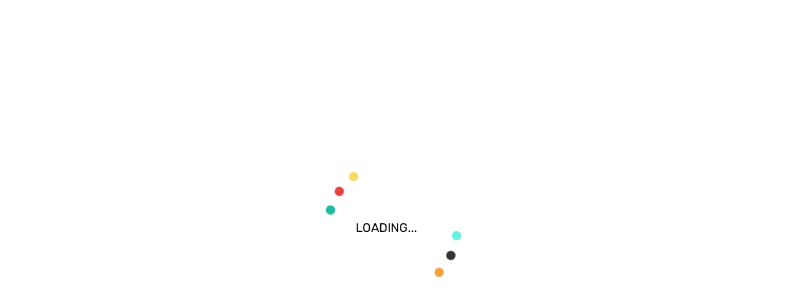

--- FILE ---
content_type: text/html; charset=utf-8
request_url: https://www.playhugelottos.com/ro/lottery-news-category/4/vida-de-millonarios.html
body_size: 28156
content:
<!DOCTYPE html><html lang="en"><head>
    <meta charset="utf-8">
    <meta name="viewport" content="width=device-width, initial-scale=1, minimum-scale=1, maximum-scale=1">
    <meta name="mobile-web-app-capable" content="yes">
    <title></title><link rel="preconnect" as="image" fetchpriority="high" href="https://www.playhugelottos.com/cms/wp-content/uploads/sites/11/2025/06/EN-PHL-Carousel-Mobile-Cash4Life-Reminder-1-3.jpg"><link rel="preconnect" as="image" fetchpriority="high" href="https://www.playhugelottos.com/cms/wp-content/uploads/sites/11/2025/09/EN-PHL-Carousel-Mobile-El-Gordo-de-Navidad-Fact-2-3.jpg"><link rel="preconnect" as="image" fetchpriority="high" href="https://www.playhugelottos.com/cms/wp-content/uploads/sites/11/2025/11/En-PHL-PP-Sweet-Holiday-Chase-MobileCarousel-1911-4.jpg"><link rel="preconnect" as="image" fetchpriority="high" href="https://www.playhugelottos.com/cms/wp-content/uploads/sites/11/2021/11/En-welcome-Carousel-MOBILE-1-1.jpg"><link rel="preconnect" as="image" fetchpriority="high" href="https://www.playhugelottos.com/cms/wp-content/uploads/sites/11/2022/11/EN-PHL-Mobile-Carousel-MMMax-JP-28.02-1-1.jpg"><link rel="preconnect" as="image" fetchpriority="high" href="https://www.playhugelottos.com/cms/wp-content/uploads/sites/11/2025/12/EN-PHL-Carousel-Mobile-Creepy-Christmas-3.jpg"><link rel="preconnect" as="image" fetchpriority="high" href="https://www.playhugelottos.com/cms/wp-content/uploads/sites/11/2025/06/EN-PHL-Carousel-Desktop-Cash4Life-Reminder-1-3.jpg"><link rel="preconnect" as="image" fetchpriority="high" href="https://www.playhugelottos.com/cms/wp-content/uploads/sites/11/2025/09/EN-PHL-Carousel-Desktop-El-Gordo-de-Navidad-Fact-2-4.jpg"><link rel="preconnect" as="image" fetchpriority="high" href="https://www.playhugelottos.com/cms/wp-content/uploads/sites/11/2025/11/En-PHL-PP-Sweet-Holiday-Chase-DesktopCarousel-1911-4.jpg"><link rel="preconnect" as="image" fetchpriority="high" href="https://www.playhugelottos.com/cms/wp-content/uploads/sites/11/2021/11/En-Carousel-Welcome-Offer-Desktop-1.jpg"><link rel="preconnect" as="image" fetchpriority="high" href="https://www.playhugelottos.com/cms/wp-content/uploads/sites/11/2022/11/EN-PHL-Desktop-Carousel-MMMax-JP-28.02-1-1.jpg"><link rel="preconnect" as="image" fetchpriority="high" href="https://www.playhugelottos.com/cms/wp-content/uploads/sites/11/2025/12/EN-PHL-Carousel-Desktop-Creepy-Christmas-3.jpg">
    <meta name="title" content="">
    <meta name="description" content="">
    <meta property="og:title" content="">
    <meta property="og:description" content="">
    <meta property="og:url" content="">
    <meta property="og:type" content="">
    <meta property="og:image" content="">
    <meta property="og:image:alt" content="">
    <base href="/">
    <link href="https://fonts.googleapis.com/icon?family=Material+Icons" rel="stylesheet">
  <style>*,::before,::after{background-repeat:no-repeat;box-sizing:border-box}::before,::after{text-decoration:inherit;vertical-align:inherit}html{cursor:default;line-height:1.15;-moz-tab-size:4;-o-tab-size:4;tab-size:4;-ms-text-size-adjust:100%;-webkit-text-size-adjust:100%;word-break:break-word}body{margin:0}h1{font-size:2em;margin:0.67em 0}nav ul{list-style:none}a{background-color:transparent}img{vertical-align:middle}img{border-style:none}button{font-family:inherit;font-size:inherit;line-height:inherit}button{margin:0}button{overflow:visible;text-transform:none}button{-webkit-appearance:button}a,button,[tabindex]{touch-action:manipulation}:root{--swiper-theme-color:#007aff}:root{--swiper-navigation-size:44px}.fa,.fas,.far{-moz-osx-font-smoothing:grayscale;-webkit-font-smoothing:antialiased;display:inline-block;font-style:normal;font-feature-settings:normal;font-variant:normal;text-rendering:auto;line-height:1}.fa-bars:before{content:"\f0c9"}.fa-home:before{content:"\f015"}.fa-times:before{content:"\f00d"}@font-face{font-family:'Font Awesome 5 Pro';font-style:normal;font-weight:300;font-display:block;src:url('fa-light-300.1bdff46d9f25dde635e0.eot');src:url('fa-light-300.1bdff46d9f25dde635e0.eot?#iefix') format("embedded-opentype"), url('fa-light-300.fc1caad4139f764993b3.woff2') format("woff2"), url('fa-light-300.5d111e0fbbaced46646e.woff') format("woff"), url('fa-light-300.8fe0bd1d3e62c597a0c4.ttf') format("truetype"), url('fa-light-300.9854c36138c2880f36f0.svg#fontawesome') format("svg")}@font-face{font-family:'Font Awesome 5 Pro';font-style:normal;font-weight:400;font-display:block;src:url('fa-regular-400.46bbd47ac2b9b0cdfae2.eot');src:url('fa-regular-400.46bbd47ac2b9b0cdfae2.eot?#iefix') format("embedded-opentype"), url('fa-regular-400.ad461e5fa7137fee6f95.woff2') format("woff2"), url('fa-regular-400.5fd5b25f40f21aa40fd5.woff') format("woff"), url('fa-regular-400.d02baad177fca99e2738.ttf') format("truetype"), url('fa-regular-400.0918417c8847dc929625.svg#fontawesome') format("svg")}.far{font-family:'Font Awesome 5 Pro';font-weight:400}@font-face{font-family:'Font Awesome 5 Pro';font-style:normal;font-weight:900;font-display:block;src:url('fa-solid-900.06fbe2ee912e35f2c53c.eot');src:url('fa-solid-900.06fbe2ee912e35f2c53c.eot?#iefix') format("embedded-opentype"), url('fa-solid-900.649614c34cb1aaa227bd.woff2') format("woff2"), url('fa-solid-900.57fd8d0e738650c88266.woff') format("woff"), url('fa-solid-900.b645fda76c34402c3588.ttf') format("truetype"), url('fa-solid-900.49819e9c7564110f4b04.svg#fontawesome') format("svg")}.fa,.fas{font-family:'Font Awesome 5 Pro';font-weight:900}h5{margin:0;color:var(--paragraph-text-dark);font-weight:var(--font-weight-500)}h1{color:var(--paragraph-text-dark);font-size:var(--heading-1-font-size);font-weight:var(--font-weight-600);margin:30px 0 0;letter-spacing:0.48px}h5{font-size:var(--heading-5-font-size);font-weight:var(--font-weight-600)}@media (max-width: 467px){h5{font-size:var(--font-size-20)}}html,#wrapper{height:100%}body{height:auto}.container{width:1040px;padding:0 40px;margin:0 auto}@media (max-width: 1055px){.container{width:100%}}@media (max-width: 768px){.container{padding:0 15px}}button{height:30px;display:flex;align-items:center;justify-content:center;padding:0 20px;margin:auto;border:none;border-radius:20px;font-size:var(--font-size-12);outline:none;cursor:pointer;font-weight:var(--font-weight-500);white-space:nowrap}a{text-decoration:none}*{outline:none}.fa,.fas,.far,.fa{font-family:var(--font-family-icons)}p,li{line-height:24px}ul,li{padding:0;margin:0;list-style:none}body{font-family:var(--font-family-body), sans-serif;font-size:var(--font-size-14) !important;color:var(--paragraph-text-medium);overflow-x:hidden;width:100%}gli-button{-webkit-appearance:none !important}[data-cy]{display:block}</style><script src="/cdn-cgi/scripts/7d0fa10a/cloudflare-static/rocket-loader.min.js" data-cf-settings="196cd1270d709c5d47372992-|49"></script><link rel="stylesheet" href="styles.fac5b1671f802ae8be65.css" media="print" onload="this.media='all'"><noscript><link rel="stylesheet" href="styles.fac5b1671f802ae8be65.css"></noscript><style>
    .overlay {
      position: fixed;
      top: 0;
      left: 0;
      width: 100%;
      height: 100%;
      background-color: white;
      display: flex;
      justify-content: center;
      align-items: center;
      z-index: 1000;
    }

    .spinner-global {
      position: absolute;
      z-index: 1;
      height: 100px;
      width: 120px;
      top: 50%;
      left: 50%;
      margin-top: -50px;
      margin-left: 30px;
      transform: translate(-50%, -50%);
      font-family: "Rubik", serif;
      font-weight: 300;
    }

    [class^="ball-"] {
      position: absolute;
      display: block;
      left: 30px;
      width: 15px;
      height: 15px;
      border-radius: 10px;
      transition: all 0.5s;
      animation: circleRotate 8s both infinite;
      transform-origin: 0 750% 0;
    }

    @keyframes circleRotate {
      0% {
        transform: rotate(0deg);
      }

      100% {
        transform: rotate(1440deg);
      }
    }

    .ball-1 {
      z-index: -1;
      background-color: #68f1e0;
      animation-timing-function: cubic-bezier(0.5, 0.3, 0.9, 0.9);
    }

    .ball-2 {
      z-index: -2;
      background-color: #23b9a3;
      animation-timing-function: cubic-bezier(0.5, 0.6, 0.9, 0.9);
    }

    .ball-3 {
      z-index: -3;
      background-color: #353535;
      animation-timing-function: cubic-bezier(0.5, 0.9, 0.9, 0.9);
    }

    .ball-4 {
      z-index: -4;
      background-color: #e6453f;
      animation-timing-function: cubic-bezier(0.5, 1.2, 0.9, 0.9);
    }

    .ball-5 {
      z-index: -5;
      background-color: #f8a13e;
      animation-timing-function: cubic-bezier(0.5, 1.5, 0.9, 0.9);
    }

    .ball-6 {
      z-index: -6;
      background-color: #fad961;
      animation-timing-function: cubic-bezier(0.5, 1.8, 0.9, 0.9);
    }

    .loading-text {
      position: relative;
      top: 130%;
      left: 25%;
      z-index: 1;
      height: 100px;
      transform: translate(-50%, -50%);
      font-size: 1.25rem;
    }
  </style><style ng-transition="serverApp">h2[_ngcontent-sc273], h3[_ngcontent-sc273], h4[_ngcontent-sc273], h5[_ngcontent-sc273], h6[_ngcontent-sc273]{margin:0;color:var(--paragraph-text-dark);font-weight:var(--font-weight-500)}h1[_ngcontent-sc273]{color:var(--paragraph-text-dark);font-size:var(--heading-1-font-size);font-weight:var(--font-weight-600);margin:30px 0 0;letter-spacing:.48px}h2[_ngcontent-sc273]{font-size:var(--heading-2-font-size);font-weight:var(--font-weight-600)}h3[_ngcontent-sc273]{font-size:var(--heading-3-font-size);font-weight:var(--font-weight-600)}h4[_ngcontent-sc273]{font-size:var(--heading-4-font-size);font-weight:var(--font-weight-600)}h5[_ngcontent-sc273]{font-size:var(--heading-5-font-size);font-weight:var(--font-weight-600)}@media (max-width: 467px){h5[_ngcontent-sc273]{font-size:var(--font-size-20)}}h6[_ngcontent-sc273]{font-size:var(--heading-6-font-size);font-weight:var(--font-weight-600)}html[_ngcontent-sc273], #wrapper[_ngcontent-sc273], .wrapper-slide[_ngcontent-sc273]{height:100%}body[_ngcontent-sc273]{height:auto}.container[_ngcontent-sc273]{width:1040px;padding:0 40px;margin:0 auto}@media (max-width: 1055px){.container[_ngcontent-sc273]{width:100%}}@media (max-width: 768px){.container[_ngcontent-sc273]{padding:0 15px}}.page[_ngcontent-sc273]{padding-top:20px;padding-bottom:20px}@media (max-width: 467px){.page--haswhitebox[_ngcontent-sc273]{padding:0}}.row.has-padding[_ngcontent-sc273]{padding:30px 0}.row.has-padding-bottom[_ngcontent-sc273]{padding-bottom:30px}button[_ngcontent-sc273], a.button[_ngcontent-sc273]{height:30px;display:flex;align-items:center;justify-content:center;padding:0 20px;margin:auto;border:none;border-radius:20px;font-size:var(--font-size-12);outline:none;cursor:pointer;font-weight:var(--font-weight-500);white-space:nowrap}button[_ngcontent-sc273]   i.spinner[_ngcontent-sc273], a.button[_ngcontent-sc273]   i.spinner[_ngcontent-sc273]{margin-left:5px;margin-right:-20px}a[_ngcontent-sc273]{text-decoration:none}.mat-form-field-prefix[_ngcontent-sc273]{margin-right:10px}  .mat-checkbox-layout{white-space:normal!important}  .mat-checkbox-inner-container{margin-top:3px!important;float:left}.mat-dialog-container[_ngcontent-sc273]{position:relative}.mat-calendar-body-selected[_ngcontent-sc273]{background-color:var(--site-icons-color)}@media (max-width: 768px){.cdk-overlay-pane[_ngcontent-sc273]{max-width:100%!important;height:auto}.mat-dialog-container[_ngcontent-sc273]{padding:16px;border-radius:0}.mat-dialog-content[_ngcontent-sc273]{max-height:95vh}}@media screen and (max-height: 660px) and (max-width: 467px){.mat-dialog-content[_ngcontent-sc273]{max-height:85vh}}.gli[_ngcontent-sc273]   .mat-button[_ngcontent-sc273], .gli[_ngcontent-sc273]   .mat-fab[_ngcontent-sc273], .gli[_ngcontent-sc273]   .mat-flat-button[_ngcontent-sc273], .gli[_ngcontent-sc273]   .mat-icon-button[_ngcontent-sc273], .gli[_ngcontent-sc273]   .mat-mini-fab[_ngcontent-sc273], .gli[_ngcontent-sc273]   .mat-raised-button[_ngcontent-sc273], .gli[_ngcontent-sc273]   .mat-stroked-button[_ngcontent-sc273], .gli[_ngcontent-sc273]   .mat-dialog-title[_ngcontent-sc273]{font-family:var(--font-family-body)}.gli[_ngcontent-sc273]   .mat-checkbox.mat-prime.gray[_ngcontent-sc273]   .mat-checkbox-label[_ngcontent-sc273]{color:var(--form-label-icon-color);font-size:var(--font-size-14)}form.default[_ngcontent-sc273]   label[_ngcontent-sc273]{display:block;position:relative}form.default[_ngcontent-sc273]   label[_ngcontent-sc273]   .label-text[_ngcontent-sc273]{color:var(--form-label-icon-color);margin-bottom:5px;display:block}form.default[_ngcontent-sc273]   label.icon-right[_ngcontent-sc273]   .icon[_ngcontent-sc273]{position:absolute;right:0;bottom:0}form.default[_ngcontent-sc273]   label.icon-left[_ngcontent-sc273]   .icon[_ngcontent-sc273]{position:absolute;left:0;bottom:0}form.default[_ngcontent-sc273]   input[_ngcontent-sc273], form.default[_ngcontent-sc273]   mat-select[_ngcontent-sc273]{border-radius:5px;background-color:var(--site-background-color);box-shadow:var(--mat-checkbox-box-shadow);padding:0 10px;height:40px;display:flex;align-items:center;border:none;width:100%;max-width:-webkit-fill-available}form.default[_ngcontent-sc273]   textarea[_ngcontent-sc273]{border-radius:5px;background-color:var(--site-background-color);box-shadow:var(--mat-checkbox-box-shadow);padding:10px;height:200px;border:none;width:100%}form.default[_ngcontent-sc273]   .mat-select-trigger[_ngcontent-sc273]{flex-grow:1}form.default[_ngcontent-sc273]   input[_ngcontent-sc273]:-webkit-autofill, form.default[_ngcontent-sc273]   input[_ngcontent-sc273]:-webkit-autofill:hover, form.default[_ngcontent-sc273]   input[_ngcontent-sc273]:-webkit-autofill:focus, form.default[_ngcontent-sc273]   input[_ngcontent-sc273]:-webkit-autofill:active{-webkit-transition:background-color 5000s ease-in-out 0s;transition:background-color 5000s ease-in-out 0s}form.default[_ngcontent-sc273]   .mat-checkbox-checked.mat-accent[_ngcontent-sc273]   .mat-checkbox-background[_ngcontent-sc273], form.default[_ngcontent-sc273]   .mat-checkbox-indeterminate.mat-accent[_ngcontent-sc273]   .mat-checkbox-background[_ngcontent-sc273], form.default[_ngcontent-sc273]   .mat-accent[_ngcontent-sc273]   .mat-pseudo-checkbox-checked[_ngcontent-sc273], form.default[_ngcontent-sc273]   .mat-accent[_ngcontent-sc273]   .mat-pseudo-checkbox-indeterminate[_ngcontent-sc273], form.default[_ngcontent-sc273]   .mat-pseudo-checkbox-checked[_ngcontent-sc273], form.default[_ngcontent-sc273]   .mat-pseudo-checkbox-indeterminate[_ngcontent-sc273]{background-color:var(--site-icons-color)!important}form.default[_ngcontent-sc273]   .mat-ripple-element[_ngcontent-sc273]{background:var(--site-icons-color)!important}form.default[_ngcontent-sc273]   .mat-checkbox-layout[_ngcontent-sc273]   .mat-checkbox-label[_ngcontent-sc273]{display:flex!important}form.default[_ngcontent-sc273]   input[_ngcontent-sc273]:focus, form.default[_ngcontent-sc273]   textarea[_ngcontent-sc273]:focus, form.default[_ngcontent-sc273]   mat-select[_ngcontent-sc273]:focus{box-shadow:var(--form-input-focus-box-shadow)}form.default[_ngcontent-sc273]   input.ng-touched.ng-dirty.ng-invalid[_ngcontent-sc273], form.default[_ngcontent-sc273]   textarea.ng-touched.ng-dirty.ng-invalid[_ngcontent-sc273], form.default[_ngcontent-sc273]   mat-select.ng-touched.ng-dirty.ng-invalid[_ngcontent-sc273]{box-shadow:var(--form-input-focus-error-box-shadow)}form.default[_ngcontent-sc273]   .errors[_ngcontent-sc273]{color:var(--error-text-color);font-size:var(--font-size-13)}form.default[_ngcontent-sc273]   .errors[_ngcontent-sc273]   .error[_ngcontent-sc273]:first-child{margin-top:8px}@media (max-width: 467px){input[_ngcontent-sc273], mat-select[_ngcontent-sc273]{font-size:var(--font-size-16)}}.gli[_ngcontent-sc273]   .mat-checkbox.mat-prime.mat-checkbox-checked[_ngcontent-sc273]   .mat-checkbox-background[_ngcontent-sc273]{background-color:var(--site-icons-color)}*[_ngcontent-sc273]{outline:none}.fa[_ngcontent-sc273], .fas[_ngcontent-sc273], .far[_ngcontent-sc273], .fa[_ngcontent-sc273], .fal[_ngcontent-sc273]{font-family:var(--font-family-icons)}.fab[_ngcontent-sc273]{font-family:var(--font-family-icons-2)}.material-icons[_ngcontent-sc273]{font-family:var(--font-family-material-icons)}p[_ngcontent-sc273], li[_ngcontent-sc273]{line-height:24px}ol[_ngcontent-sc273]{padding:0;margin-inline-start:-2em}ol[_ngcontent-sc273]   li[_ngcontent-sc273]{list-style-type:decimal;list-style-position:inside}ul[_ngcontent-sc273], li[_ngcontent-sc273]{padding:0;margin:0;list-style:none}.content-wrapper[_ngcontent-sc273]   ul[_ngcontent-sc273]   li[_ngcontent-sc273], .content-wrapper[_ngcontent-sc273]   ol[_ngcontent-sc273]   li[_ngcontent-sc273]{padding-left:2em;margin-bottom:1em}.content-wrapper[_ngcontent-sc273]   ul[_ngcontent-sc273]   li[_ngcontent-sc273]:before{content:"";height:13px;width:13px;background-color:var(--site-icons-color);border-radius:50%;display:inline-block;margin-left:-2em;margin-right:1em}.content-wrapper[_ngcontent-sc273]   ul[_ngcontent-sc273]   li[_ngcontent-sc273]   ul[_ngcontent-sc273]   li[_ngcontent-sc273]:before, .content-wrapper[_ngcontent-sc273]   ol[_ngcontent-sc273]   li[_ngcontent-sc273]   ul[_ngcontent-sc273]   li[_ngcontent-sc273]:before{background-color:transparent;border:2px solid var(--site-icons-color)}.content-wrapper[_ngcontent-sc273]   ol[_ngcontent-sc273]   li[_ngcontent-sc273]   ul[_ngcontent-sc273]   li[_ngcontent-sc273]{list-style-type:none}.content-wrapper[_ngcontent-sc273]   ol[_ngcontent-sc273]   li[_ngcontent-sc273]   ul[_ngcontent-sc273], .content-wrapper[_ngcontent-sc273]   ol[_ngcontent-sc273]   li[_ngcontent-sc273]   ol[_ngcontent-sc273]{padding-left:2em}.content-wrapper[_ngcontent-sc273]   section[_ngcontent-sc273]   a[_ngcontent-sc273]{color:var(--link-text-color);font-weight:var(--font-weight-500)}.content-wrapper[_ngcontent-sc273]   section[_ngcontent-sc273] > header[_ngcontent-sc273]{height:87px;display:flex;align-items:center}@media (max-width: 768px){.content-wrapper[_ngcontent-sc273]   section[_ngcontent-sc273] > header[_ngcontent-sc273]{justify-content:center}}@media (max-width: 768px){.content-wrapper[_ngcontent-sc273]   section[_ngcontent-sc273] > header[_ngcontent-sc273]   .container[_ngcontent-sc273]{padding:0}}.content-wrapper[_ngcontent-sc273]   section[_ngcontent-sc273] > header[_ngcontent-sc273] > a[_ngcontent-sc273]{font-weight:var(--font-weight-500);margin-left:20px}.content-wrapper[_ngcontent-sc273]   section[_ngcontent-sc273] > header[_ngcontent-sc273]   button[_ngcontent-sc273]{background:transparent;color:var(--button-secondary-solid-background);border:2px solid var(--button-secondary-solid-background)}.content-wrapper[_ngcontent-sc273]   section[_ngcontent-sc273] > header[_ngcontent-sc273]   button[disabled][_ngcontent-sc273]{background:gray;opacity:.5;cursor:not-allowed}.content-wrapper[_ngcontent-sc273]   section.row[_ngcontent-sc273]{padding:30px}@media (max-width: 467px){.content-wrapper[_ngcontent-sc273]   section.row[_ngcontent-sc273]{padding:15px}}.content-wrapper[_ngcontent-sc273]   section.row.gradient-bg[_ngcontent-sc273]{background:var(--section-background-gradient)}.content-wrapper[_ngcontent-sc273]   section.row.news-listing[_ngcontent-sc273]{padding:20px 15px 0}@media (min-width: 768px){.content-wrapper[_ngcontent-sc273]   section.row.news-listing[_ngcontent-sc273]{padding:0 0 30px}}body[_ngcontent-sc273]{font-family:var(--font-family-body),sans-serif;font-size:var(--font-size-14)!important;color:var(--paragraph-text-medium);overflow-x:hidden;width:100%}.fa-spin[_ngcontent-sc273]{animation:fa-spin .4s infinite linear}.mat-checkbox[_ngcontent-sc273]   .mat-checkbox-inner-container[_ngcontent-sc273]{box-shadow:inset 0 0 9px #00000024,0 0 3px 2px #fff;width:20px;height:20px;border-radius:5px}.mat-checkbox[_ngcontent-sc273]   .mat-checkbox-frame[_ngcontent-sc273], .mat-checkbox[_ngcontent-sc273]   .mat-checkbox-background[_ngcontent-sc273]{border:none;border-radius:5px}.clearfix[_ngcontent-sc273]:after{content:"";clear:both;display:table}#wrapper.scroll-y[_ngcontent-sc273]{overflow-y:scroll}.b[_ngcontent-sc273]{font-weight:var(--font-weight-500)}gli-button[_ngcontent-sc273]{-webkit-appearance:none!important}@keyframes fading{0%{opacity:.1}50%{opacity:.2}to{opacity:.1}}.wp-paragraph[_ngcontent-sc273]   p[_ngcontent-sc273]{padding:0;margin:20px 0}@media (min-width: 1280px){.wp-paragraph[_ngcontent-sc273]   p[_ngcontent-sc273]{margin:18px 0}}.wp-paragraph[_ngcontent-sc273]   p[_ngcontent-sc273]   span[_ngcontent-sc273]{text-decoration:underline}.wp-block-buttons[_ngcontent-sc273]{display:flex;text-align:center;margin:20px auto;height:40px}.wp-block-buttons[_ngcontent-sc273]   .wp-block-button[_ngcontent-sc273]{display:flex;align-items:center;font-size:var(--font-size-18);border-radius:27px;padding:12px 24px;border:none;background:var(--button-primary-background)}.wp-block-buttons[_ngcontent-sc273]   .wp-block-button[_ngcontent-sc273]   a[_ngcontent-sc273]{color:var(--site-background-color)}.wp-block-buttons[_ngcontent-sc273]   .wp-block-button[_ngcontent-sc273]:hover{cursor:pointer}.wp-block-buttons[_ngcontent-sc273]   .is-style-outline[_ngcontent-sc273]{background:transparent;border:2px solid var(--site-icons-color)}.wp-block-buttons[_ngcontent-sc273]   .is-style-outline[_ngcontent-sc273]   a[_ngcontent-sc273]{color:var(--link-text-color)}.is-content-justification-left[_ngcontent-sc273]{justify-content:left}.is-content-justification-center[_ngcontent-sc273]{justify-content:center}.is-content-justification-right[_ngcontent-sc273]{justify-content:right}#wrapper[_ngcontent-sc273]{overflow-x:hidden}#wrapper[_ngcontent-sc273]   .hidden[_ngcontent-sc273]{display:none}#wrapper[_ngcontent-sc273]   .fixed-height[_ngcontent-sc273]{min-height:800px}#wrapper[_ngcontent-sc273]   .wrapper-slide[_ngcontent-sc273]{transform:translate(0);transition:transform ease-in-out .2s}#wrapper.sidebar-opened[_ngcontent-sc273]{overflow:hidden;height:100vh}#wrapper.sidebar-opened[_ngcontent-sc273]   .wrapper-slide[_ngcontent-sc273]{transform:translate(calc(100vw - 62px));height:100%}#wrapper.sidebar-opened[_ngcontent-sc273]     gli-header header{transform:translate(calc(100vw - 62px))}#wrapper.noScroll[_ngcontent-sc273]{overflow:hidden;height:100vh}#wrapper.noScroll[_ngcontent-sc273]     gli-sidebar header{right:6px}.loader-overlay[_ngcontent-sc273]{position:fixed;top:0;left:0;width:100%;height:100%;background-color:#fff;display:flex;justify-content:center;align-items:center;z-index:1000}.content-wrapper[_ngcontent-sc273]{overflow-x:hidden;margin-top:116px;min-height:-moz-fit-content;min-height:fit-content}@media (max-width: 768px){.content-wrapper[_ngcontent-sc273]{margin-top:100px}}.lock-screen[_ngcontent-sc273]{display:flex;flex-direction:column;justify-content:center}.maintenance[_ngcontent-sc273]{display:flex;flex-direction:column;text-align:center;width:100%;padding:10rem 1rem}.maintenance-title[_ngcontent-sc273]{font-size:36px;font-weight:bold;margin-top:2rem}.maintenance-subtitle[_ngcontent-sc273]{font-size:24px;font-weight:bold}gli-mobile-sidebar[_ngcontent-sc273]{display:none;position:fixed;right:100%;top:-100px;width:calc(100vw - 62px);z-index:2;height:100%;background:linear-gradient(0deg,var(--section-gradient-start-color) 0%,var(--section-gradient-end-color) 100%,var(--section-gradient-end-color) 100%);box-shadow:0 0 12px -1px #00000026;overflow:auto}gli-site-logo[_ngcontent-sc273]{height:60px;display:flex;align-items:center;margin:0 auto}.mobile-play-page[_ngcontent-sc273]{height:100vh!important}@media (max-width: 768px){gli-mobile-sidebar[_ngcontent-sc273]{display:block;background:var(--mobile-menu-background-color)}}.SB-btnBetslip-mobile[_ngcontent-sc273]{position:fixed;left:0;right:0;margin:0 auto;bottom:10px;z-index:99;text-align:center;width:60px;height:60px;display:none}@media screen and (min-width: 300px) and (max-width: 1240px){.SB-btnBetslip-mobile[_ngcontent-sc273]{display:block}}.SB-btnBetslip-mobile[_ngcontent-sc273]   .SB-btnBestlip-container[_ngcontent-sc273]{background-color:#474747;border:2px solid #fff;color:#000;width:60px;height:60px;border-radius:60px;display:flex;align-items:center;justify-content:center;position:relative;margin:0 auto}.SB-btnBetslip-mobile[_ngcontent-sc273]   .SB-betslip-count[_ngcontent-sc273]{position:absolute;top:-6px;right:-6px;background-color:#50c2b4;color:#fff;font-size:14px;text-align:center;width:24px;height:24px;line-height:24px;border-radius:20px}</style><style ng-transition="serverApp">h2[_ngcontent-sc245], h3[_ngcontent-sc245], h4[_ngcontent-sc245], h5[_ngcontent-sc245], h6[_ngcontent-sc245]{margin:0;color:var(--paragraph-text-dark);font-weight:var(--font-weight-500)}h1[_ngcontent-sc245]{color:var(--paragraph-text-dark);font-size:var(--heading-1-font-size);font-weight:var(--font-weight-600);margin:30px 0 0;letter-spacing:.48px}h2[_ngcontent-sc245]{font-size:var(--heading-2-font-size);font-weight:var(--font-weight-600)}h3[_ngcontent-sc245]{font-size:var(--heading-3-font-size);font-weight:var(--font-weight-600)}h4[_ngcontent-sc245]{font-size:var(--heading-4-font-size);font-weight:var(--font-weight-600)}h5[_ngcontent-sc245]{font-size:var(--heading-5-font-size);font-weight:var(--font-weight-600)}@media (max-width: 467px){h5[_ngcontent-sc245]{font-size:var(--font-size-20)}}h6[_ngcontent-sc245]{font-size:var(--heading-6-font-size);font-weight:var(--font-weight-600)}html[_ngcontent-sc245], #wrapper[_ngcontent-sc245], .wrapper-slide[_ngcontent-sc245]{height:100%}body[_ngcontent-sc245]{height:auto}.container[_ngcontent-sc245]{width:1040px;padding:0 40px;margin:0 auto}@media (max-width: 1055px){.container[_ngcontent-sc245]{width:100%}}@media (max-width: 768px){.container[_ngcontent-sc245]{padding:0 15px}}.page[_ngcontent-sc245]{padding-top:20px;padding-bottom:20px}@media (max-width: 467px){.page--haswhitebox[_ngcontent-sc245]{padding:0}}.row.has-padding[_ngcontent-sc245]{padding:30px 0}.row.has-padding-bottom[_ngcontent-sc245]{padding-bottom:30px}button[_ngcontent-sc245], a.button[_ngcontent-sc245]{height:30px;display:flex;align-items:center;justify-content:center;padding:0 20px;margin:auto;border:none;border-radius:20px;font-size:var(--font-size-12);outline:none;cursor:pointer;font-weight:var(--font-weight-500);white-space:nowrap}button[_ngcontent-sc245]   i.spinner[_ngcontent-sc245], a.button[_ngcontent-sc245]   i.spinner[_ngcontent-sc245]{margin-left:5px;margin-right:-20px}a[_ngcontent-sc245]{text-decoration:none}.mat-form-field-prefix[_ngcontent-sc245]{margin-right:10px}  .mat-checkbox-layout{white-space:normal!important}  .mat-checkbox-inner-container{margin-top:3px!important;float:left}.mat-dialog-container[_ngcontent-sc245]{position:relative}.mat-calendar-body-selected[_ngcontent-sc245]{background-color:var(--site-icons-color)}@media (max-width: 768px){.cdk-overlay-pane[_ngcontent-sc245]{max-width:100%!important;height:auto}.mat-dialog-container[_ngcontent-sc245]{padding:16px;border-radius:0}.mat-dialog-content[_ngcontent-sc245]{max-height:95vh}}@media screen and (max-height: 660px) and (max-width: 467px){.mat-dialog-content[_ngcontent-sc245]{max-height:85vh}}.gli[_ngcontent-sc245]   .mat-button[_ngcontent-sc245], .gli[_ngcontent-sc245]   .mat-fab[_ngcontent-sc245], .gli[_ngcontent-sc245]   .mat-flat-button[_ngcontent-sc245], .gli[_ngcontent-sc245]   .mat-icon-button[_ngcontent-sc245], .gli[_ngcontent-sc245]   .mat-mini-fab[_ngcontent-sc245], .gli[_ngcontent-sc245]   .mat-raised-button[_ngcontent-sc245], .gli[_ngcontent-sc245]   .mat-stroked-button[_ngcontent-sc245], .gli[_ngcontent-sc245]   .mat-dialog-title[_ngcontent-sc245]{font-family:var(--font-family-body)}.gli[_ngcontent-sc245]   .mat-checkbox.mat-prime.gray[_ngcontent-sc245]   .mat-checkbox-label[_ngcontent-sc245]{color:var(--form-label-icon-color);font-size:var(--font-size-14)}form.default[_ngcontent-sc245]   label[_ngcontent-sc245]{display:block;position:relative}form.default[_ngcontent-sc245]   label[_ngcontent-sc245]   .label-text[_ngcontent-sc245]{color:var(--form-label-icon-color);margin-bottom:5px;display:block}form.default[_ngcontent-sc245]   label.icon-right[_ngcontent-sc245]   .icon[_ngcontent-sc245]{position:absolute;right:0;bottom:0}form.default[_ngcontent-sc245]   label.icon-left[_ngcontent-sc245]   .icon[_ngcontent-sc245]{position:absolute;left:0;bottom:0}form.default[_ngcontent-sc245]   input[_ngcontent-sc245], form.default[_ngcontent-sc245]   mat-select[_ngcontent-sc245]{border-radius:5px;background-color:var(--site-background-color);box-shadow:var(--mat-checkbox-box-shadow);padding:0 10px;height:40px;display:flex;align-items:center;border:none;width:100%;max-width:-webkit-fill-available}form.default[_ngcontent-sc245]   textarea[_ngcontent-sc245]{border-radius:5px;background-color:var(--site-background-color);box-shadow:var(--mat-checkbox-box-shadow);padding:10px;height:200px;border:none;width:100%}form.default[_ngcontent-sc245]   .mat-select-trigger[_ngcontent-sc245]{flex-grow:1}form.default[_ngcontent-sc245]   input[_ngcontent-sc245]:-webkit-autofill, form.default[_ngcontent-sc245]   input[_ngcontent-sc245]:-webkit-autofill:hover, form.default[_ngcontent-sc245]   input[_ngcontent-sc245]:-webkit-autofill:focus, form.default[_ngcontent-sc245]   input[_ngcontent-sc245]:-webkit-autofill:active{-webkit-transition:background-color 5000s ease-in-out 0s;transition:background-color 5000s ease-in-out 0s}form.default[_ngcontent-sc245]   .mat-checkbox-checked.mat-accent[_ngcontent-sc245]   .mat-checkbox-background[_ngcontent-sc245], form.default[_ngcontent-sc245]   .mat-checkbox-indeterminate.mat-accent[_ngcontent-sc245]   .mat-checkbox-background[_ngcontent-sc245], form.default[_ngcontent-sc245]   .mat-accent[_ngcontent-sc245]   .mat-pseudo-checkbox-checked[_ngcontent-sc245], form.default[_ngcontent-sc245]   .mat-accent[_ngcontent-sc245]   .mat-pseudo-checkbox-indeterminate[_ngcontent-sc245], form.default[_ngcontent-sc245]   .mat-pseudo-checkbox-checked[_ngcontent-sc245], form.default[_ngcontent-sc245]   .mat-pseudo-checkbox-indeterminate[_ngcontent-sc245]{background-color:var(--site-icons-color)!important}form.default[_ngcontent-sc245]   .mat-ripple-element[_ngcontent-sc245]{background:var(--site-icons-color)!important}form.default[_ngcontent-sc245]   .mat-checkbox-layout[_ngcontent-sc245]   .mat-checkbox-label[_ngcontent-sc245]{display:flex!important}form.default[_ngcontent-sc245]   input[_ngcontent-sc245]:focus, form.default[_ngcontent-sc245]   textarea[_ngcontent-sc245]:focus, form.default[_ngcontent-sc245]   mat-select[_ngcontent-sc245]:focus{box-shadow:var(--form-input-focus-box-shadow)}form.default[_ngcontent-sc245]   input.ng-touched.ng-dirty.ng-invalid[_ngcontent-sc245], form.default[_ngcontent-sc245]   textarea.ng-touched.ng-dirty.ng-invalid[_ngcontent-sc245], form.default[_ngcontent-sc245]   mat-select.ng-touched.ng-dirty.ng-invalid[_ngcontent-sc245]{box-shadow:var(--form-input-focus-error-box-shadow)}form.default[_ngcontent-sc245]   .errors[_ngcontent-sc245]{color:var(--error-text-color);font-size:var(--font-size-13)}form.default[_ngcontent-sc245]   .errors[_ngcontent-sc245]   .error[_ngcontent-sc245]:first-child{margin-top:8px}@media (max-width: 467px){input[_ngcontent-sc245], mat-select[_ngcontent-sc245]{font-size:var(--font-size-16)}}.gli[_ngcontent-sc245]   .mat-checkbox.mat-prime.mat-checkbox-checked[_ngcontent-sc245]   .mat-checkbox-background[_ngcontent-sc245]{background-color:var(--site-icons-color)}*[_ngcontent-sc245]{outline:none}.fa[_ngcontent-sc245], .fas[_ngcontent-sc245], .far[_ngcontent-sc245], .fa[_ngcontent-sc245], .fal[_ngcontent-sc245]{font-family:var(--font-family-icons)}.fab[_ngcontent-sc245]{font-family:var(--font-family-icons-2)}.material-icons[_ngcontent-sc245]{font-family:var(--font-family-material-icons)}p[_ngcontent-sc245], li[_ngcontent-sc245]{line-height:24px}ol[_ngcontent-sc245]{padding:0;margin-inline-start:-2em}ol[_ngcontent-sc245]   li[_ngcontent-sc245]{list-style-type:decimal;list-style-position:inside}ul[_ngcontent-sc245], li[_ngcontent-sc245]{padding:0;margin:0;list-style:none}.content-wrapper[_ngcontent-sc245]   ul[_ngcontent-sc245]   li[_ngcontent-sc245], .content-wrapper[_ngcontent-sc245]   ol[_ngcontent-sc245]   li[_ngcontent-sc245]{padding-left:2em;margin-bottom:1em}.content-wrapper[_ngcontent-sc245]   ul[_ngcontent-sc245]   li[_ngcontent-sc245]:before{content:"";height:13px;width:13px;background-color:var(--site-icons-color);border-radius:50%;display:inline-block;margin-left:-2em;margin-right:1em}.content-wrapper[_ngcontent-sc245]   ul[_ngcontent-sc245]   li[_ngcontent-sc245]   ul[_ngcontent-sc245]   li[_ngcontent-sc245]:before, .content-wrapper[_ngcontent-sc245]   ol[_ngcontent-sc245]   li[_ngcontent-sc245]   ul[_ngcontent-sc245]   li[_ngcontent-sc245]:before{background-color:transparent;border:2px solid var(--site-icons-color)}.content-wrapper[_ngcontent-sc245]   ol[_ngcontent-sc245]   li[_ngcontent-sc245]   ul[_ngcontent-sc245]   li[_ngcontent-sc245]{list-style-type:none}.content-wrapper[_ngcontent-sc245]   ol[_ngcontent-sc245]   li[_ngcontent-sc245]   ul[_ngcontent-sc245], .content-wrapper[_ngcontent-sc245]   ol[_ngcontent-sc245]   li[_ngcontent-sc245]   ol[_ngcontent-sc245]{padding-left:2em}.content-wrapper[_ngcontent-sc245]   section[_ngcontent-sc245]   a[_ngcontent-sc245]{color:var(--link-text-color);font-weight:var(--font-weight-500)}.content-wrapper[_ngcontent-sc245]   section[_ngcontent-sc245] > header[_ngcontent-sc245]{height:87px;display:flex;align-items:center}@media (max-width: 768px){.content-wrapper[_ngcontent-sc245]   section[_ngcontent-sc245] > header[_ngcontent-sc245]{justify-content:center}}@media (max-width: 768px){.content-wrapper[_ngcontent-sc245]   section[_ngcontent-sc245] > header[_ngcontent-sc245]   .container[_ngcontent-sc245]{padding:0}}.content-wrapper[_ngcontent-sc245]   section[_ngcontent-sc245] > header[_ngcontent-sc245] > a[_ngcontent-sc245]{font-weight:var(--font-weight-500);margin-left:20px}.content-wrapper[_ngcontent-sc245]   section[_ngcontent-sc245] > header[_ngcontent-sc245]   button[_ngcontent-sc245]{background:transparent;color:var(--button-secondary-solid-background);border:2px solid var(--button-secondary-solid-background)}.content-wrapper[_ngcontent-sc245]   section[_ngcontent-sc245] > header[_ngcontent-sc245]   button[disabled][_ngcontent-sc245]{background:gray;opacity:.5;cursor:not-allowed}.content-wrapper[_ngcontent-sc245]   section.row[_ngcontent-sc245]{padding:30px}@media (max-width: 467px){.content-wrapper[_ngcontent-sc245]   section.row[_ngcontent-sc245]{padding:15px}}.content-wrapper[_ngcontent-sc245]   section.row.gradient-bg[_ngcontent-sc245]{background:var(--section-background-gradient)}.content-wrapper[_ngcontent-sc245]   section.row.news-listing[_ngcontent-sc245]{padding:20px 15px 0}@media (min-width: 768px){.content-wrapper[_ngcontent-sc245]   section.row.news-listing[_ngcontent-sc245]{padding:0 0 30px}}body[_ngcontent-sc245]{font-family:var(--font-family-body),sans-serif;font-size:var(--font-size-14)!important;color:var(--paragraph-text-medium);overflow-x:hidden;width:100%}.fa-spin[_ngcontent-sc245]{animation:fa-spin .4s infinite linear}.mat-checkbox[_ngcontent-sc245]   .mat-checkbox-inner-container[_ngcontent-sc245]{box-shadow:inset 0 0 9px #00000024,0 0 3px 2px #fff;width:20px;height:20px;border-radius:5px}.mat-checkbox[_ngcontent-sc245]   .mat-checkbox-frame[_ngcontent-sc245], .mat-checkbox[_ngcontent-sc245]   .mat-checkbox-background[_ngcontent-sc245]{border:none;border-radius:5px}.clearfix[_ngcontent-sc245]:after{content:"";clear:both;display:table}#wrapper.scroll-y[_ngcontent-sc245]{overflow-y:scroll}.b[_ngcontent-sc245]{font-weight:var(--font-weight-500)}gli-button[_ngcontent-sc245]{-webkit-appearance:none!important}@keyframes fading{0%{opacity:.1}50%{opacity:.2}to{opacity:.1}}.wp-paragraph[_ngcontent-sc245]   p[_ngcontent-sc245]{padding:0;margin:20px 0}@media (min-width: 1280px){.wp-paragraph[_ngcontent-sc245]   p[_ngcontent-sc245]{margin:18px 0}}.wp-paragraph[_ngcontent-sc245]   p[_ngcontent-sc245]   span[_ngcontent-sc245]{text-decoration:underline}.wp-block-buttons[_ngcontent-sc245]{display:flex;text-align:center;margin:20px auto;height:40px}.wp-block-buttons[_ngcontent-sc245]   .wp-block-button[_ngcontent-sc245]{display:flex;align-items:center;font-size:var(--font-size-18);border-radius:27px;padding:12px 24px;border:none;background:var(--button-primary-background)}.wp-block-buttons[_ngcontent-sc245]   .wp-block-button[_ngcontent-sc245]   a[_ngcontent-sc245]{color:var(--site-background-color)}.wp-block-buttons[_ngcontent-sc245]   .wp-block-button[_ngcontent-sc245]:hover{cursor:pointer}.wp-block-buttons[_ngcontent-sc245]   .is-style-outline[_ngcontent-sc245]{background:transparent;border:2px solid var(--site-icons-color)}.wp-block-buttons[_ngcontent-sc245]   .is-style-outline[_ngcontent-sc245]   a[_ngcontent-sc245]{color:var(--link-text-color)}.is-content-justification-left[_ngcontent-sc245]{justify-content:left}.is-content-justification-center[_ngcontent-sc245]{justify-content:center}.is-content-justification-right[_ngcontent-sc245]{justify-content:right}.loader-container[_ngcontent-sc245]   .mobile-loader[_ngcontent-sc245]{display:none}@media (max-width: 467px){.loader-container[_ngcontent-sc245]   .mobile-loader[_ngcontent-sc245]{display:block}}.loader-container[_ngcontent-sc245]   .desktop-loader[_ngcontent-sc245]{padding:9px 37px;align-items:center}@media (max-width: 467px){.loader-container[_ngcontent-sc245]   .desktop-loader[_ngcontent-sc245]{display:none!important}}.loader-container[_ngcontent-sc245]   .loader-header[_ngcontent-sc245]{padding:13px 20px;display:flex;align-items:center;justify-content:space-between}.loader-container[_ngcontent-sc245]   .inputs-part[_ngcontent-sc245]{display:flex;align-items:center;padding:5px 0}.loader-container[_ngcontent-sc245]   .sidebar-placeholder[_ngcontent-sc245]{display:inline-block;background-color:#444;height:27.6px;border-radius:100px;width:27.6px;opacity:.1;animation:fading 1.5s infinite}.loader-container[_ngcontent-sc245]   .logo-placeholder[_ngcontent-sc245]{display:inline-block;background-color:#444;height:35px;border-radius:100px;width:170px;opacity:.1;animation:fading 1.5s infinite}.loader-container[_ngcontent-sc245]   .lang-switcher-placeholder[_ngcontent-sc245]{display:inline-block;background-color:#444;height:20px;border-radius:100px;width:20px;opacity:.1;animation:fading 1.5s infinite}.loader-container[_ngcontent-sc245]   .input-placeholder[_ngcontent-sc245]{display:inline-block;background-color:#444;height:25px;border-radius:100px;margin:5px 10px 5px 0;width:130px;opacity:.1;animation:fading 1.5s infinite}#header[_ngcontent-sc245]{position:fixed;height:116px;left:0;right:0;top:0;display:grid;grid-template-rows:1fr auto;z-index:100;width:100%;font-size:var(--font-size-14);max-width:100vw}#header[_ngcontent-sc245]   .row-bottom[_ngcontent-sc245]{box-shadow:var(--header-bottom-box-shadow)}#header[_ngcontent-sc245]   .row.top[_ngcontent-sc245]{background:var(--header-top-gradient);box-shadow:var(--header-top-box-shadow);z-index:1;width:100vw;height:62px}#header[_ngcontent-sc245]   .row.top[_ngcontent-sc245]   .container[_ngcontent-sc245]{height:100%;max-height:62px;display:grid;grid-template-columns:1fr repeat(4,auto);align-items:center}#header[_ngcontent-sc245]   .row.top[_ngcontent-sc245]   .container[_ngcontent-sc245]   gli-sidebar-toggler[_ngcontent-sc245]{display:none}#header[_ngcontent-sc245]   .row.top[_ngcontent-sc245]   .container[_ngcontent-sc245]   gli-language-switcher[_ngcontent-sc245]{height:100%}#header[_ngcontent-sc245]   .row.top[_ngcontent-sc245]   .container[_ngcontent-sc245]   gli-my-account-menu[_ngcontent-sc245]{height:100%}@media (max-width: 768px){#header[_ngcontent-sc245]{height:100px;background-color:var(--mobile-header-gradient);box-shadow:var(--header-top-box-shadow);align-items:start}#header[_ngcontent-sc245]   .row.top[_ngcontent-sc245]{box-shadow:none;height:100%;background:var(--header-top-gradient)}#header[_ngcontent-sc245]   .row.top[_ngcontent-sc245]   .container[_ngcontent-sc245]{display:grid;grid-template-columns:auto auto auto;grid-template-rows:auto auto;justify-content:space-between;padding:0}#header[_ngcontent-sc245]   .row.top[_ngcontent-sc245]   .container[_ngcontent-sc245]   gli-sidebar-toggler[_ngcontent-sc245]{display:block}#header[_ngcontent-sc245]   .row.top[_ngcontent-sc245]   .container[_ngcontent-sc245]   gli-site-logo[_ngcontent-sc245]{height:60px;display:flex;align-items:center;margin:0 auto}#header[_ngcontent-sc245]   .row.top[_ngcontent-sc245]   .container[_ngcontent-sc245]   gli-language-switcher[_ngcontent-sc245]{order:3;width:72px;height:60px;padding:0}#header[_ngcontent-sc245]   .row.top[_ngcontent-sc245]   .container[_ngcontent-sc245]   .empty-container[_ngcontent-sc245]{width:62px;height:100%}#header[_ngcontent-sc245]   .row.top[_ngcontent-sc245]   .container[_ngcontent-sc245]   gli-login-register[_ngcontent-sc245]{order:4;margin:0;display:block;width:100%;height:40px;flex-shrink:0;grid-column:1/4}#header[_ngcontent-sc245]   .row.top[_ngcontent-sc245]   .container.loggedIn[_ngcontent-sc245]{grid-template-columns:auto 1fr auto;grid-template-rows:none;justify-content:flex-start}#header[_ngcontent-sc245]   .row.top[_ngcontent-sc245]   .container.loggedIn[_ngcontent-sc245]   gli-site-logo[_ngcontent-sc245]{margin:0}#header[_ngcontent-sc245]   .row.top[_ngcontent-sc245]   .container.loggedIn[_ngcontent-sc245]   gli-my-account-menu[_ngcontent-sc245], #header[_ngcontent-sc245]   .row.top[_ngcontent-sc245]   .container.loggedIn[_ngcontent-sc245]   gli-language-switcher[_ngcontent-sc245]{display:none}#header[_ngcontent-sc245]   .row.top[_ngcontent-sc245]   .container.loggedIn[_ngcontent-sc245]   gli-login[_ngcontent-sc245]{grid-column:auto}#header[_ngcontent-sc245]   .row.bottom[_ngcontent-sc245]{font-size:var(--font-size-14);display:none}#header.loggedIn[_ngcontent-sc245]{height:100px}#header.loggedIn[_ngcontent-sc245]   .row.top[_ngcontent-sc245] > .container[_ngcontent-sc245]{grid-template-columns:auto 1fr auto;grid-template-rows:none;justify-content:flex-start}#header.loggedIn[_ngcontent-sc245]   .row.top[_ngcontent-sc245] > .container[_ngcontent-sc245]   gli-site-logo[_ngcontent-sc245]{margin:0}#header.loggedIn[_ngcontent-sc245]   .row.top[_ngcontent-sc245] > .container[_ngcontent-sc245]   gli-my-account-menu[_ngcontent-sc245], #header.loggedIn[_ngcontent-sc245]   .row.top[_ngcontent-sc245] > .container[_ngcontent-sc245]   gli-language-switcher[_ngcontent-sc245]{display:none}}.no-click[_ngcontent-sc245]{pointer-events:none}</style><style ng-transition="serverApp">.evolution-modal[_ngcontent-sc246]{position:fixed;top:0;left:0;right:0;bottom:0;width:100%;height:100vh;background:black;z-index:10000}.evolution-modal[_ngcontent-sc246]   .header[_ngcontent-sc246]{display:flex;justify-content:space-between;align-items:center;height:40px;padding:0 10px}.evolution-modal[_ngcontent-sc246]   .header[_ngcontent-sc246]   .back-btn[_ngcontent-sc246]{color:#fff}.evolution-modal[_ngcontent-sc246]   .header[_ngcontent-sc246]   .back-btn[_ngcontent-sc246]   a[_ngcontent-sc246]{color:#fff}.evolution-modal[_ngcontent-sc246]   #gameModalIframes[_ngcontent-sc246]{border-width:0}</style><style ng-transition="serverApp"></style><style ng-transition="serverApp">h2[_ngcontent-sc248], h3[_ngcontent-sc248], h4[_ngcontent-sc248], h5[_ngcontent-sc248], h6[_ngcontent-sc248]{margin:0;color:var(--paragraph-text-dark);font-weight:var(--font-weight-500)}h1[_ngcontent-sc248]{color:var(--paragraph-text-dark);font-size:var(--heading-1-font-size);font-weight:var(--font-weight-600);margin:30px 0 0;letter-spacing:.48px}h2[_ngcontent-sc248]{font-size:var(--heading-2-font-size);font-weight:var(--font-weight-600)}h3[_ngcontent-sc248]{font-size:var(--heading-3-font-size);font-weight:var(--font-weight-600)}h4[_ngcontent-sc248]{font-size:var(--heading-4-font-size);font-weight:var(--font-weight-600)}h5[_ngcontent-sc248]{font-size:var(--heading-5-font-size);font-weight:var(--font-weight-600)}@media (max-width: 467px){h5[_ngcontent-sc248]{font-size:var(--font-size-20)}}h6[_ngcontent-sc248]{font-size:var(--heading-6-font-size);font-weight:var(--font-weight-600)}html[_ngcontent-sc248], #wrapper[_ngcontent-sc248], .wrapper-slide[_ngcontent-sc248]{height:100%}body[_ngcontent-sc248]{height:auto}.container[_ngcontent-sc248]{width:1040px;padding:0 40px;margin:0 auto}@media (max-width: 1055px){.container[_ngcontent-sc248]{width:100%}}@media (max-width: 768px){.container[_ngcontent-sc248]{padding:0 15px}}.page[_ngcontent-sc248]{padding-top:20px;padding-bottom:20px}@media (max-width: 467px){.page--haswhitebox[_ngcontent-sc248]{padding:0}}.row.has-padding[_ngcontent-sc248]{padding:30px 0}.row.has-padding-bottom[_ngcontent-sc248]{padding-bottom:30px}button[_ngcontent-sc248], a.button[_ngcontent-sc248]{height:30px;display:flex;align-items:center;justify-content:center;padding:0 20px;margin:auto;border:none;border-radius:20px;font-size:var(--font-size-12);outline:none;cursor:pointer;font-weight:var(--font-weight-500);white-space:nowrap}button[_ngcontent-sc248]   i.spinner[_ngcontent-sc248], a.button[_ngcontent-sc248]   i.spinner[_ngcontent-sc248]{margin-left:5px;margin-right:-20px}a[_ngcontent-sc248]{text-decoration:none}.mat-form-field-prefix[_ngcontent-sc248]{margin-right:10px}  .mat-checkbox-layout{white-space:normal!important}  .mat-checkbox-inner-container{margin-top:3px!important;float:left}.mat-dialog-container[_ngcontent-sc248]{position:relative}.mat-calendar-body-selected[_ngcontent-sc248]{background-color:var(--site-icons-color)}@media (max-width: 768px){.cdk-overlay-pane[_ngcontent-sc248]{max-width:100%!important;height:auto}.mat-dialog-container[_ngcontent-sc248]{padding:16px;border-radius:0}.mat-dialog-content[_ngcontent-sc248]{max-height:95vh}}@media screen and (max-height: 660px) and (max-width: 467px){.mat-dialog-content[_ngcontent-sc248]{max-height:85vh}}.gli[_ngcontent-sc248]   .mat-button[_ngcontent-sc248], .gli[_ngcontent-sc248]   .mat-fab[_ngcontent-sc248], .gli[_ngcontent-sc248]   .mat-flat-button[_ngcontent-sc248], .gli[_ngcontent-sc248]   .mat-icon-button[_ngcontent-sc248], .gli[_ngcontent-sc248]   .mat-mini-fab[_ngcontent-sc248], .gli[_ngcontent-sc248]   .mat-raised-button[_ngcontent-sc248], .gli[_ngcontent-sc248]   .mat-stroked-button[_ngcontent-sc248], .gli[_ngcontent-sc248]   .mat-dialog-title[_ngcontent-sc248]{font-family:var(--font-family-body)}.gli[_ngcontent-sc248]   .mat-checkbox.mat-prime.gray[_ngcontent-sc248]   .mat-checkbox-label[_ngcontent-sc248]{color:var(--form-label-icon-color);font-size:var(--font-size-14)}form.default[_ngcontent-sc248]   label[_ngcontent-sc248]{display:block;position:relative}form.default[_ngcontent-sc248]   label[_ngcontent-sc248]   .label-text[_ngcontent-sc248]{color:var(--form-label-icon-color);margin-bottom:5px;display:block}form.default[_ngcontent-sc248]   label.icon-right[_ngcontent-sc248]   .icon[_ngcontent-sc248]{position:absolute;right:0;bottom:0}form.default[_ngcontent-sc248]   label.icon-left[_ngcontent-sc248]   .icon[_ngcontent-sc248]{position:absolute;left:0;bottom:0}form.default[_ngcontent-sc248]   input[_ngcontent-sc248], form.default[_ngcontent-sc248]   mat-select[_ngcontent-sc248]{border-radius:5px;background-color:var(--site-background-color);box-shadow:var(--mat-checkbox-box-shadow);padding:0 10px;height:40px;display:flex;align-items:center;border:none;width:100%;max-width:-webkit-fill-available}form.default[_ngcontent-sc248]   textarea[_ngcontent-sc248]{border-radius:5px;background-color:var(--site-background-color);box-shadow:var(--mat-checkbox-box-shadow);padding:10px;height:200px;border:none;width:100%}form.default[_ngcontent-sc248]   .mat-select-trigger[_ngcontent-sc248]{flex-grow:1}form.default[_ngcontent-sc248]   input[_ngcontent-sc248]:-webkit-autofill, form.default[_ngcontent-sc248]   input[_ngcontent-sc248]:-webkit-autofill:hover, form.default[_ngcontent-sc248]   input[_ngcontent-sc248]:-webkit-autofill:focus, form.default[_ngcontent-sc248]   input[_ngcontent-sc248]:-webkit-autofill:active{-webkit-transition:background-color 5000s ease-in-out 0s;transition:background-color 5000s ease-in-out 0s}form.default[_ngcontent-sc248]   .mat-checkbox-checked.mat-accent[_ngcontent-sc248]   .mat-checkbox-background[_ngcontent-sc248], form.default[_ngcontent-sc248]   .mat-checkbox-indeterminate.mat-accent[_ngcontent-sc248]   .mat-checkbox-background[_ngcontent-sc248], form.default[_ngcontent-sc248]   .mat-accent[_ngcontent-sc248]   .mat-pseudo-checkbox-checked[_ngcontent-sc248], form.default[_ngcontent-sc248]   .mat-accent[_ngcontent-sc248]   .mat-pseudo-checkbox-indeterminate[_ngcontent-sc248], form.default[_ngcontent-sc248]   .mat-pseudo-checkbox-checked[_ngcontent-sc248], form.default[_ngcontent-sc248]   .mat-pseudo-checkbox-indeterminate[_ngcontent-sc248]{background-color:var(--site-icons-color)!important}form.default[_ngcontent-sc248]   .mat-ripple-element[_ngcontent-sc248]{background:var(--site-icons-color)!important}form.default[_ngcontent-sc248]   .mat-checkbox-layout[_ngcontent-sc248]   .mat-checkbox-label[_ngcontent-sc248]{display:flex!important}form.default[_ngcontent-sc248]   input[_ngcontent-sc248]:focus, form.default[_ngcontent-sc248]   textarea[_ngcontent-sc248]:focus, form.default[_ngcontent-sc248]   mat-select[_ngcontent-sc248]:focus{box-shadow:var(--form-input-focus-box-shadow)}form.default[_ngcontent-sc248]   input.ng-touched.ng-dirty.ng-invalid[_ngcontent-sc248], form.default[_ngcontent-sc248]   textarea.ng-touched.ng-dirty.ng-invalid[_ngcontent-sc248], form.default[_ngcontent-sc248]   mat-select.ng-touched.ng-dirty.ng-invalid[_ngcontent-sc248]{box-shadow:var(--form-input-focus-error-box-shadow)}form.default[_ngcontent-sc248]   .errors[_ngcontent-sc248]{color:var(--error-text-color);font-size:var(--font-size-13)}form.default[_ngcontent-sc248]   .errors[_ngcontent-sc248]   .error[_ngcontent-sc248]:first-child{margin-top:8px}@media (max-width: 467px){input[_ngcontent-sc248], mat-select[_ngcontent-sc248]{font-size:var(--font-size-16)}}.gli[_ngcontent-sc248]   .mat-checkbox.mat-prime.mat-checkbox-checked[_ngcontent-sc248]   .mat-checkbox-background[_ngcontent-sc248]{background-color:var(--site-icons-color)}*[_ngcontent-sc248]{outline:none}.fa[_ngcontent-sc248], .fas[_ngcontent-sc248], .far[_ngcontent-sc248], .fa[_ngcontent-sc248], .fal[_ngcontent-sc248]{font-family:var(--font-family-icons)}.fab[_ngcontent-sc248]{font-family:var(--font-family-icons-2)}.material-icons[_ngcontent-sc248]{font-family:var(--font-family-material-icons)}p[_ngcontent-sc248], li[_ngcontent-sc248]{line-height:24px}ol[_ngcontent-sc248]{padding:0;margin-inline-start:-2em}ol[_ngcontent-sc248]   li[_ngcontent-sc248]{list-style-type:decimal;list-style-position:inside}ul[_ngcontent-sc248], li[_ngcontent-sc248]{padding:0;margin:0;list-style:none}.content-wrapper[_ngcontent-sc248]   ul[_ngcontent-sc248]   li[_ngcontent-sc248], .content-wrapper[_ngcontent-sc248]   ol[_ngcontent-sc248]   li[_ngcontent-sc248]{padding-left:2em;margin-bottom:1em}.content-wrapper[_ngcontent-sc248]   ul[_ngcontent-sc248]   li[_ngcontent-sc248]:before{content:"";height:13px;width:13px;background-color:var(--site-icons-color);border-radius:50%;display:inline-block;margin-left:-2em;margin-right:1em}.content-wrapper[_ngcontent-sc248]   ul[_ngcontent-sc248]   li[_ngcontent-sc248]   ul[_ngcontent-sc248]   li[_ngcontent-sc248]:before, .content-wrapper[_ngcontent-sc248]   ol[_ngcontent-sc248]   li[_ngcontent-sc248]   ul[_ngcontent-sc248]   li[_ngcontent-sc248]:before{background-color:transparent;border:2px solid var(--site-icons-color)}.content-wrapper[_ngcontent-sc248]   ol[_ngcontent-sc248]   li[_ngcontent-sc248]   ul[_ngcontent-sc248]   li[_ngcontent-sc248]{list-style-type:none}.content-wrapper[_ngcontent-sc248]   ol[_ngcontent-sc248]   li[_ngcontent-sc248]   ul[_ngcontent-sc248], .content-wrapper[_ngcontent-sc248]   ol[_ngcontent-sc248]   li[_ngcontent-sc248]   ol[_ngcontent-sc248]{padding-left:2em}.content-wrapper[_ngcontent-sc248]   section[_ngcontent-sc248]   a[_ngcontent-sc248]{color:var(--link-text-color);font-weight:var(--font-weight-500)}.content-wrapper[_ngcontent-sc248]   section[_ngcontent-sc248] > header[_ngcontent-sc248]{height:87px;display:flex;align-items:center}@media (max-width: 768px){.content-wrapper[_ngcontent-sc248]   section[_ngcontent-sc248] > header[_ngcontent-sc248]{justify-content:center}}@media (max-width: 768px){.content-wrapper[_ngcontent-sc248]   section[_ngcontent-sc248] > header[_ngcontent-sc248]   .container[_ngcontent-sc248]{padding:0}}.content-wrapper[_ngcontent-sc248]   section[_ngcontent-sc248] > header[_ngcontent-sc248] > a[_ngcontent-sc248]{font-weight:var(--font-weight-500);margin-left:20px}.content-wrapper[_ngcontent-sc248]   section[_ngcontent-sc248] > header[_ngcontent-sc248]   button[_ngcontent-sc248]{background:transparent;color:var(--button-secondary-solid-background);border:2px solid var(--button-secondary-solid-background)}.content-wrapper[_ngcontent-sc248]   section[_ngcontent-sc248] > header[_ngcontent-sc248]   button[disabled][_ngcontent-sc248]{background:gray;opacity:.5;cursor:not-allowed}.content-wrapper[_ngcontent-sc248]   section.row[_ngcontent-sc248]{padding:30px}@media (max-width: 467px){.content-wrapper[_ngcontent-sc248]   section.row[_ngcontent-sc248]{padding:15px}}.content-wrapper[_ngcontent-sc248]   section.row.gradient-bg[_ngcontent-sc248]{background:var(--section-background-gradient)}.content-wrapper[_ngcontent-sc248]   section.row.news-listing[_ngcontent-sc248]{padding:20px 15px 0}@media (min-width: 768px){.content-wrapper[_ngcontent-sc248]   section.row.news-listing[_ngcontent-sc248]{padding:0 0 30px}}body[_ngcontent-sc248]{font-family:var(--font-family-body),sans-serif;font-size:var(--font-size-14)!important;color:var(--paragraph-text-medium);overflow-x:hidden;width:100%}.fa-spin[_ngcontent-sc248]{animation:fa-spin .4s infinite linear}.mat-checkbox[_ngcontent-sc248]   .mat-checkbox-inner-container[_ngcontent-sc248]{box-shadow:inset 0 0 9px #00000024,0 0 3px 2px #fff;width:20px;height:20px;border-radius:5px}.mat-checkbox[_ngcontent-sc248]   .mat-checkbox-frame[_ngcontent-sc248], .mat-checkbox[_ngcontent-sc248]   .mat-checkbox-background[_ngcontent-sc248]{border:none;border-radius:5px}.clearfix[_ngcontent-sc248]:after{content:"";clear:both;display:table}#wrapper.scroll-y[_ngcontent-sc248]{overflow-y:scroll}.b[_ngcontent-sc248]{font-weight:var(--font-weight-500)}gli-button[_ngcontent-sc248]{-webkit-appearance:none!important}@keyframes fading{0%{opacity:.1}50%{opacity:.2}to{opacity:.1}}.wp-paragraph[_ngcontent-sc248]   p[_ngcontent-sc248]{padding:0;margin:20px 0}@media (min-width: 1280px){.wp-paragraph[_ngcontent-sc248]   p[_ngcontent-sc248]{margin:18px 0}}.wp-paragraph[_ngcontent-sc248]   p[_ngcontent-sc248]   span[_ngcontent-sc248]{text-decoration:underline}.wp-block-buttons[_ngcontent-sc248]{display:flex;text-align:center;margin:20px auto;height:40px}.wp-block-buttons[_ngcontent-sc248]   .wp-block-button[_ngcontent-sc248]{display:flex;align-items:center;font-size:var(--font-size-18);border-radius:27px;padding:12px 24px;border:none;background:var(--button-primary-background)}.wp-block-buttons[_ngcontent-sc248]   .wp-block-button[_ngcontent-sc248]   a[_ngcontent-sc248]{color:var(--site-background-color)}.wp-block-buttons[_ngcontent-sc248]   .wp-block-button[_ngcontent-sc248]:hover{cursor:pointer}.wp-block-buttons[_ngcontent-sc248]   .is-style-outline[_ngcontent-sc248]{background:transparent;border:2px solid var(--site-icons-color)}.wp-block-buttons[_ngcontent-sc248]   .is-style-outline[_ngcontent-sc248]   a[_ngcontent-sc248]{color:var(--link-text-color)}.is-content-justification-left[_ngcontent-sc248]{justify-content:left}.is-content-justification-center[_ngcontent-sc248]{justify-content:center}.is-content-justification-right[_ngcontent-sc248]{justify-content:right}gli-modal[_ngcontent-sc248]   .header[_ngcontent-sc248]   h1[_ngcontent-sc248]{margin-top:17.5px}gli-modal[_ngcontent-sc248]   h1[_ngcontent-sc248]{text-align:center;margin-bottom:30px}gli-modal[_ngcontent-sc248]   h5[_ngcontent-sc248]{text-align:center;margin-bottom:30px;font-size:var(--font-size-16);font-weight:var(--font-weight-500)}gli-modal[_ngcontent-sc248]   .body[_ngcontent-sc248]{box-shadow:none}gli-modal[_ngcontent-sc248]   .body[_ngcontent-sc248]   p[_ngcontent-sc248]{color:var(--paragraph-text-light);font-size:var(--font-size-14);letter-spacing:.23px;line-height:20px;text-align:center}gli-modal[_ngcontent-sc248]   .actions-container[_ngcontent-sc248]{margin:20px auto}</style><style ng-transition="serverApp">h2[_ngcontent-sc249], h3[_ngcontent-sc249], h4[_ngcontent-sc249], h5[_ngcontent-sc249], h6[_ngcontent-sc249]{margin:0;color:var(--paragraph-text-dark);font-weight:var(--font-weight-500)}h1[_ngcontent-sc249]{color:var(--paragraph-text-dark);font-size:var(--heading-1-font-size);font-weight:var(--font-weight-600);margin:30px 0 0;letter-spacing:.48px}h2[_ngcontent-sc249]{font-size:var(--heading-2-font-size);font-weight:var(--font-weight-600)}h3[_ngcontent-sc249]{font-size:var(--heading-3-font-size);font-weight:var(--font-weight-600)}h4[_ngcontent-sc249]{font-size:var(--heading-4-font-size);font-weight:var(--font-weight-600)}h5[_ngcontent-sc249]{font-size:var(--heading-5-font-size);font-weight:var(--font-weight-600)}@media (max-width: 467px){h5[_ngcontent-sc249]{font-size:var(--font-size-20)}}h6[_ngcontent-sc249]{font-size:var(--heading-6-font-size);font-weight:var(--font-weight-600)}html[_ngcontent-sc249], #wrapper[_ngcontent-sc249], .wrapper-slide[_ngcontent-sc249]{height:100%}body[_ngcontent-sc249]{height:auto}.container[_ngcontent-sc249]{width:1040px;padding:0 40px;margin:0 auto}@media (max-width: 1055px){.container[_ngcontent-sc249]{width:100%}}@media (max-width: 768px){.container[_ngcontent-sc249]{padding:0 15px}}.page[_ngcontent-sc249]{padding-top:20px;padding-bottom:20px}@media (max-width: 467px){.page--haswhitebox[_ngcontent-sc249]{padding:0}}.row.has-padding[_ngcontent-sc249]{padding:30px 0}.row.has-padding-bottom[_ngcontent-sc249]{padding-bottom:30px}button[_ngcontent-sc249], a.button[_ngcontent-sc249]{height:30px;display:flex;align-items:center;justify-content:center;padding:0 20px;margin:auto;border:none;border-radius:20px;font-size:var(--font-size-12);outline:none;cursor:pointer;font-weight:var(--font-weight-500);white-space:nowrap}button[_ngcontent-sc249]   i.spinner[_ngcontent-sc249], a.button[_ngcontent-sc249]   i.spinner[_ngcontent-sc249]{margin-left:5px;margin-right:-20px}a[_ngcontent-sc249]{text-decoration:none}.mat-form-field-prefix[_ngcontent-sc249]{margin-right:10px}  .mat-checkbox-layout{white-space:normal!important}  .mat-checkbox-inner-container{margin-top:3px!important;float:left}.mat-dialog-container[_ngcontent-sc249]{position:relative}.mat-calendar-body-selected[_ngcontent-sc249]{background-color:var(--site-icons-color)}@media (max-width: 768px){.cdk-overlay-pane[_ngcontent-sc249]{max-width:100%!important;height:auto}.mat-dialog-container[_ngcontent-sc249]{padding:16px;border-radius:0}.mat-dialog-content[_ngcontent-sc249]{max-height:95vh}}@media screen and (max-height: 660px) and (max-width: 467px){.mat-dialog-content[_ngcontent-sc249]{max-height:85vh}}.gli[_ngcontent-sc249]   .mat-button[_ngcontent-sc249], .gli[_ngcontent-sc249]   .mat-fab[_ngcontent-sc249], .gli[_ngcontent-sc249]   .mat-flat-button[_ngcontent-sc249], .gli[_ngcontent-sc249]   .mat-icon-button[_ngcontent-sc249], .gli[_ngcontent-sc249]   .mat-mini-fab[_ngcontent-sc249], .gli[_ngcontent-sc249]   .mat-raised-button[_ngcontent-sc249], .gli[_ngcontent-sc249]   .mat-stroked-button[_ngcontent-sc249], .gli[_ngcontent-sc249]   .mat-dialog-title[_ngcontent-sc249]{font-family:var(--font-family-body)}.gli[_ngcontent-sc249]   .mat-checkbox.mat-prime.gray[_ngcontent-sc249]   .mat-checkbox-label[_ngcontent-sc249]{color:var(--form-label-icon-color);font-size:var(--font-size-14)}form.default[_ngcontent-sc249]   label[_ngcontent-sc249]{display:block;position:relative}form.default[_ngcontent-sc249]   label[_ngcontent-sc249]   .label-text[_ngcontent-sc249]{color:var(--form-label-icon-color);margin-bottom:5px;display:block}form.default[_ngcontent-sc249]   label.icon-right[_ngcontent-sc249]   .icon[_ngcontent-sc249]{position:absolute;right:0;bottom:0}form.default[_ngcontent-sc249]   label.icon-left[_ngcontent-sc249]   .icon[_ngcontent-sc249]{position:absolute;left:0;bottom:0}form.default[_ngcontent-sc249]   input[_ngcontent-sc249], form.default[_ngcontent-sc249]   mat-select[_ngcontent-sc249]{border-radius:5px;background-color:var(--site-background-color);box-shadow:var(--mat-checkbox-box-shadow);padding:0 10px;height:40px;display:flex;align-items:center;border:none;width:100%;max-width:-webkit-fill-available}form.default[_ngcontent-sc249]   textarea[_ngcontent-sc249]{border-radius:5px;background-color:var(--site-background-color);box-shadow:var(--mat-checkbox-box-shadow);padding:10px;height:200px;border:none;width:100%}form.default[_ngcontent-sc249]   .mat-select-trigger[_ngcontent-sc249]{flex-grow:1}form.default[_ngcontent-sc249]   input[_ngcontent-sc249]:-webkit-autofill, form.default[_ngcontent-sc249]   input[_ngcontent-sc249]:-webkit-autofill:hover, form.default[_ngcontent-sc249]   input[_ngcontent-sc249]:-webkit-autofill:focus, form.default[_ngcontent-sc249]   input[_ngcontent-sc249]:-webkit-autofill:active{-webkit-transition:background-color 5000s ease-in-out 0s;transition:background-color 5000s ease-in-out 0s}form.default[_ngcontent-sc249]   .mat-checkbox-checked.mat-accent[_ngcontent-sc249]   .mat-checkbox-background[_ngcontent-sc249], form.default[_ngcontent-sc249]   .mat-checkbox-indeterminate.mat-accent[_ngcontent-sc249]   .mat-checkbox-background[_ngcontent-sc249], form.default[_ngcontent-sc249]   .mat-accent[_ngcontent-sc249]   .mat-pseudo-checkbox-checked[_ngcontent-sc249], form.default[_ngcontent-sc249]   .mat-accent[_ngcontent-sc249]   .mat-pseudo-checkbox-indeterminate[_ngcontent-sc249], form.default[_ngcontent-sc249]   .mat-pseudo-checkbox-checked[_ngcontent-sc249], form.default[_ngcontent-sc249]   .mat-pseudo-checkbox-indeterminate[_ngcontent-sc249]{background-color:var(--site-icons-color)!important}form.default[_ngcontent-sc249]   .mat-ripple-element[_ngcontent-sc249]{background:var(--site-icons-color)!important}form.default[_ngcontent-sc249]   .mat-checkbox-layout[_ngcontent-sc249]   .mat-checkbox-label[_ngcontent-sc249]{display:flex!important}form.default[_ngcontent-sc249]   input[_ngcontent-sc249]:focus, form.default[_ngcontent-sc249]   textarea[_ngcontent-sc249]:focus, form.default[_ngcontent-sc249]   mat-select[_ngcontent-sc249]:focus{box-shadow:var(--form-input-focus-box-shadow)}form.default[_ngcontent-sc249]   input.ng-touched.ng-dirty.ng-invalid[_ngcontent-sc249], form.default[_ngcontent-sc249]   textarea.ng-touched.ng-dirty.ng-invalid[_ngcontent-sc249], form.default[_ngcontent-sc249]   mat-select.ng-touched.ng-dirty.ng-invalid[_ngcontent-sc249]{box-shadow:var(--form-input-focus-error-box-shadow)}form.default[_ngcontent-sc249]   .errors[_ngcontent-sc249]{color:var(--error-text-color);font-size:var(--font-size-13)}form.default[_ngcontent-sc249]   .errors[_ngcontent-sc249]   .error[_ngcontent-sc249]:first-child{margin-top:8px}@media (max-width: 467px){input[_ngcontent-sc249], mat-select[_ngcontent-sc249]{font-size:var(--font-size-16)}}.gli[_ngcontent-sc249]   .mat-checkbox.mat-prime.mat-checkbox-checked[_ngcontent-sc249]   .mat-checkbox-background[_ngcontent-sc249]{background-color:var(--site-icons-color)}*[_ngcontent-sc249]{outline:none}.fa[_ngcontent-sc249], .fas[_ngcontent-sc249], .far[_ngcontent-sc249], .fa[_ngcontent-sc249], .fal[_ngcontent-sc249]{font-family:var(--font-family-icons)}.fab[_ngcontent-sc249]{font-family:var(--font-family-icons-2)}.material-icons[_ngcontent-sc249]{font-family:var(--font-family-material-icons)}p[_ngcontent-sc249], li[_ngcontent-sc249]{line-height:24px}ol[_ngcontent-sc249]{padding:0;margin-inline-start:-2em}ol[_ngcontent-sc249]   li[_ngcontent-sc249]{list-style-type:decimal;list-style-position:inside}ul[_ngcontent-sc249], li[_ngcontent-sc249]{padding:0;margin:0;list-style:none}.content-wrapper[_ngcontent-sc249]   ul[_ngcontent-sc249]   li[_ngcontent-sc249], .content-wrapper[_ngcontent-sc249]   ol[_ngcontent-sc249]   li[_ngcontent-sc249]{padding-left:2em;margin-bottom:1em}.content-wrapper[_ngcontent-sc249]   ul[_ngcontent-sc249]   li[_ngcontent-sc249]:before{content:"";height:13px;width:13px;background-color:var(--site-icons-color);border-radius:50%;display:inline-block;margin-left:-2em;margin-right:1em}.content-wrapper[_ngcontent-sc249]   ul[_ngcontent-sc249]   li[_ngcontent-sc249]   ul[_ngcontent-sc249]   li[_ngcontent-sc249]:before, .content-wrapper[_ngcontent-sc249]   ol[_ngcontent-sc249]   li[_ngcontent-sc249]   ul[_ngcontent-sc249]   li[_ngcontent-sc249]:before{background-color:transparent;border:2px solid var(--site-icons-color)}.content-wrapper[_ngcontent-sc249]   ol[_ngcontent-sc249]   li[_ngcontent-sc249]   ul[_ngcontent-sc249]   li[_ngcontent-sc249]{list-style-type:none}.content-wrapper[_ngcontent-sc249]   ol[_ngcontent-sc249]   li[_ngcontent-sc249]   ul[_ngcontent-sc249], .content-wrapper[_ngcontent-sc249]   ol[_ngcontent-sc249]   li[_ngcontent-sc249]   ol[_ngcontent-sc249]{padding-left:2em}.content-wrapper[_ngcontent-sc249]   section[_ngcontent-sc249]   a[_ngcontent-sc249]{color:var(--link-text-color);font-weight:var(--font-weight-500)}.content-wrapper[_ngcontent-sc249]   section[_ngcontent-sc249] > header[_ngcontent-sc249]{height:87px;display:flex;align-items:center}@media (max-width: 768px){.content-wrapper[_ngcontent-sc249]   section[_ngcontent-sc249] > header[_ngcontent-sc249]{justify-content:center}}@media (max-width: 768px){.content-wrapper[_ngcontent-sc249]   section[_ngcontent-sc249] > header[_ngcontent-sc249]   .container[_ngcontent-sc249]{padding:0}}.content-wrapper[_ngcontent-sc249]   section[_ngcontent-sc249] > header[_ngcontent-sc249] > a[_ngcontent-sc249]{font-weight:var(--font-weight-500);margin-left:20px}.content-wrapper[_ngcontent-sc249]   section[_ngcontent-sc249] > header[_ngcontent-sc249]   button[_ngcontent-sc249]{background:transparent;color:var(--button-secondary-solid-background);border:2px solid var(--button-secondary-solid-background)}.content-wrapper[_ngcontent-sc249]   section[_ngcontent-sc249] > header[_ngcontent-sc249]   button[disabled][_ngcontent-sc249]{background:gray;opacity:.5;cursor:not-allowed}.content-wrapper[_ngcontent-sc249]   section.row[_ngcontent-sc249]{padding:30px}@media (max-width: 467px){.content-wrapper[_ngcontent-sc249]   section.row[_ngcontent-sc249]{padding:15px}}.content-wrapper[_ngcontent-sc249]   section.row.gradient-bg[_ngcontent-sc249]{background:var(--section-background-gradient)}.content-wrapper[_ngcontent-sc249]   section.row.news-listing[_ngcontent-sc249]{padding:20px 15px 0}@media (min-width: 768px){.content-wrapper[_ngcontent-sc249]   section.row.news-listing[_ngcontent-sc249]{padding:0 0 30px}}body[_ngcontent-sc249]{font-family:var(--font-family-body),sans-serif;font-size:var(--font-size-14)!important;color:var(--paragraph-text-medium);overflow-x:hidden;width:100%}.fa-spin[_ngcontent-sc249]{animation:fa-spin .4s infinite linear}.mat-checkbox[_ngcontent-sc249]   .mat-checkbox-inner-container[_ngcontent-sc249]{box-shadow:inset 0 0 9px #00000024,0 0 3px 2px #fff;width:20px;height:20px;border-radius:5px}.mat-checkbox[_ngcontent-sc249]   .mat-checkbox-frame[_ngcontent-sc249], .mat-checkbox[_ngcontent-sc249]   .mat-checkbox-background[_ngcontent-sc249]{border:none;border-radius:5px}.clearfix[_ngcontent-sc249]:after{content:"";clear:both;display:table}#wrapper.scroll-y[_ngcontent-sc249]{overflow-y:scroll}.b[_ngcontent-sc249]{font-weight:var(--font-weight-500)}gli-button[_ngcontent-sc249]{-webkit-appearance:none!important}@keyframes fading{0%{opacity:.1}50%{opacity:.2}to{opacity:.1}}.wp-paragraph[_ngcontent-sc249]   p[_ngcontent-sc249]{padding:0;margin:20px 0}@media (min-width: 1280px){.wp-paragraph[_ngcontent-sc249]   p[_ngcontent-sc249]{margin:18px 0}}.wp-paragraph[_ngcontent-sc249]   p[_ngcontent-sc249]   span[_ngcontent-sc249]{text-decoration:underline}.wp-block-buttons[_ngcontent-sc249]{display:flex;text-align:center;margin:20px auto;height:40px}.wp-block-buttons[_ngcontent-sc249]   .wp-block-button[_ngcontent-sc249]{display:flex;align-items:center;font-size:var(--font-size-18);border-radius:27px;padding:12px 24px;border:none;background:var(--button-primary-background)}.wp-block-buttons[_ngcontent-sc249]   .wp-block-button[_ngcontent-sc249]   a[_ngcontent-sc249]{color:var(--site-background-color)}.wp-block-buttons[_ngcontent-sc249]   .wp-block-button[_ngcontent-sc249]:hover{cursor:pointer}.wp-block-buttons[_ngcontent-sc249]   .is-style-outline[_ngcontent-sc249]{background:transparent;border:2px solid var(--site-icons-color)}.wp-block-buttons[_ngcontent-sc249]   .is-style-outline[_ngcontent-sc249]   a[_ngcontent-sc249]{color:var(--link-text-color)}.is-content-justification-left[_ngcontent-sc249]{justify-content:left}.is-content-justification-center[_ngcontent-sc249]{justify-content:center}.is-content-justification-right[_ngcontent-sc249]{justify-content:right}.promo-login[_ngcontent-sc249]   gli-modal[_ngcontent-sc249]   .header[_ngcontent-sc249]   h1[_ngcontent-sc249]{margin-top:17.5px}.promo-login[_ngcontent-sc249]   gli-modal[_ngcontent-sc249]   h1[_ngcontent-sc249]{text-align:center;margin-bottom:30px}.promo-login[_ngcontent-sc249]   gli-modal[_ngcontent-sc249]   h5[_ngcontent-sc249]{text-align:center;margin-bottom:30px;font-size:var(--font-size-16);font-weight:var(--font-weight-500)}.promo-login[_ngcontent-sc249]   gli-modal[_ngcontent-sc249]   .body[_ngcontent-sc249]{box-shadow:none;margin:auto}.promo-login[_ngcontent-sc249]   gli-modal[_ngcontent-sc249]   .body[_ngcontent-sc249]   p[_ngcontent-sc249]{color:var(--paragraph-text-light);font-size:var(--font-size-14);letter-spacing:.23px;line-height:20px;text-align:center}@media (max-width: 467px){.promo-login[_ngcontent-sc249]     .modal-wrapper .main-content{max-height:60%;flex:inherit}}</style><style ng-transition="serverApp">h2[_ngcontent-sc233], h3[_ngcontent-sc233], h4[_ngcontent-sc233], h5[_ngcontent-sc233], h6[_ngcontent-sc233]{margin:0;color:var(--paragraph-text-dark);font-weight:var(--font-weight-500)}h1[_ngcontent-sc233]{color:var(--paragraph-text-dark);font-size:var(--heading-1-font-size);font-weight:var(--font-weight-600);margin:30px 0 0;letter-spacing:.48px}h2[_ngcontent-sc233]{font-size:var(--heading-2-font-size);font-weight:var(--font-weight-600)}h3[_ngcontent-sc233]{font-size:var(--heading-3-font-size);font-weight:var(--font-weight-600)}h4[_ngcontent-sc233]{font-size:var(--heading-4-font-size);font-weight:var(--font-weight-600)}h5[_ngcontent-sc233]{font-size:var(--heading-5-font-size);font-weight:var(--font-weight-600)}@media (max-width: 467px){h5[_ngcontent-sc233]{font-size:var(--font-size-20)}}h6[_ngcontent-sc233]{font-size:var(--heading-6-font-size);font-weight:var(--font-weight-600)}html[_ngcontent-sc233], #wrapper[_ngcontent-sc233], .wrapper-slide[_ngcontent-sc233]{height:100%}body[_ngcontent-sc233]{height:auto}.container[_ngcontent-sc233]{width:1040px;padding:0 40px;margin:0 auto}@media (max-width: 1055px){.container[_ngcontent-sc233]{width:100%}}@media (max-width: 768px){.container[_ngcontent-sc233]{padding:0 15px}}.page[_ngcontent-sc233]{padding-top:20px;padding-bottom:20px}@media (max-width: 467px){.page--haswhitebox[_ngcontent-sc233]{padding:0}}.row.has-padding[_ngcontent-sc233]{padding:30px 0}.row.has-padding-bottom[_ngcontent-sc233]{padding-bottom:30px}button[_ngcontent-sc233], a.button[_ngcontent-sc233]{height:30px;display:flex;align-items:center;justify-content:center;padding:0 20px;margin:auto;border:none;border-radius:20px;font-size:var(--font-size-12);outline:none;cursor:pointer;font-weight:var(--font-weight-500);white-space:nowrap}button[_ngcontent-sc233]   i.spinner[_ngcontent-sc233], a.button[_ngcontent-sc233]   i.spinner[_ngcontent-sc233]{margin-left:5px;margin-right:-20px}a[_ngcontent-sc233]{text-decoration:none}.mat-form-field-prefix[_ngcontent-sc233]{margin-right:10px}  .mat-checkbox-layout{white-space:normal!important}  .mat-checkbox-inner-container{margin-top:3px!important;float:left}.mat-dialog-container[_ngcontent-sc233]{position:relative}.mat-calendar-body-selected[_ngcontent-sc233]{background-color:var(--site-icons-color)}@media (max-width: 768px){.cdk-overlay-pane[_ngcontent-sc233]{max-width:100%!important;height:auto}.mat-dialog-container[_ngcontent-sc233]{padding:16px;border-radius:0}.mat-dialog-content[_ngcontent-sc233]{max-height:95vh}}@media screen and (max-height: 660px) and (max-width: 467px){.mat-dialog-content[_ngcontent-sc233]{max-height:85vh}}.gli[_ngcontent-sc233]   .mat-button[_ngcontent-sc233], .gli[_ngcontent-sc233]   .mat-fab[_ngcontent-sc233], .gli[_ngcontent-sc233]   .mat-flat-button[_ngcontent-sc233], .gli[_ngcontent-sc233]   .mat-icon-button[_ngcontent-sc233], .gli[_ngcontent-sc233]   .mat-mini-fab[_ngcontent-sc233], .gli[_ngcontent-sc233]   .mat-raised-button[_ngcontent-sc233], .gli[_ngcontent-sc233]   .mat-stroked-button[_ngcontent-sc233], .gli[_ngcontent-sc233]   .mat-dialog-title[_ngcontent-sc233]{font-family:var(--font-family-body)}.gli[_ngcontent-sc233]   .mat-checkbox.mat-prime.gray[_ngcontent-sc233]   .mat-checkbox-label[_ngcontent-sc233]{color:var(--form-label-icon-color);font-size:var(--font-size-14)}form.default[_ngcontent-sc233]   label[_ngcontent-sc233]{display:block;position:relative}form.default[_ngcontent-sc233]   label[_ngcontent-sc233]   .label-text[_ngcontent-sc233]{color:var(--form-label-icon-color);margin-bottom:5px;display:block}form.default[_ngcontent-sc233]   label.icon-right[_ngcontent-sc233]   .icon[_ngcontent-sc233]{position:absolute;right:0;bottom:0}form.default[_ngcontent-sc233]   label.icon-left[_ngcontent-sc233]   .icon[_ngcontent-sc233]{position:absolute;left:0;bottom:0}form.default[_ngcontent-sc233]   input[_ngcontent-sc233], form.default[_ngcontent-sc233]   mat-select[_ngcontent-sc233]{border-radius:5px;background-color:var(--site-background-color);box-shadow:var(--mat-checkbox-box-shadow);padding:0 10px;height:40px;display:flex;align-items:center;border:none;width:100%;max-width:-webkit-fill-available}form.default[_ngcontent-sc233]   textarea[_ngcontent-sc233]{border-radius:5px;background-color:var(--site-background-color);box-shadow:var(--mat-checkbox-box-shadow);padding:10px;height:200px;border:none;width:100%}form.default[_ngcontent-sc233]   .mat-select-trigger[_ngcontent-sc233]{flex-grow:1}form.default[_ngcontent-sc233]   input[_ngcontent-sc233]:-webkit-autofill, form.default[_ngcontent-sc233]   input[_ngcontent-sc233]:-webkit-autofill:hover, form.default[_ngcontent-sc233]   input[_ngcontent-sc233]:-webkit-autofill:focus, form.default[_ngcontent-sc233]   input[_ngcontent-sc233]:-webkit-autofill:active{-webkit-transition:background-color 5000s ease-in-out 0s;transition:background-color 5000s ease-in-out 0s}form.default[_ngcontent-sc233]   .mat-checkbox-checked.mat-accent[_ngcontent-sc233]   .mat-checkbox-background[_ngcontent-sc233], form.default[_ngcontent-sc233]   .mat-checkbox-indeterminate.mat-accent[_ngcontent-sc233]   .mat-checkbox-background[_ngcontent-sc233], form.default[_ngcontent-sc233]   .mat-accent[_ngcontent-sc233]   .mat-pseudo-checkbox-checked[_ngcontent-sc233], form.default[_ngcontent-sc233]   .mat-accent[_ngcontent-sc233]   .mat-pseudo-checkbox-indeterminate[_ngcontent-sc233], form.default[_ngcontent-sc233]   .mat-pseudo-checkbox-checked[_ngcontent-sc233], form.default[_ngcontent-sc233]   .mat-pseudo-checkbox-indeterminate[_ngcontent-sc233]{background-color:var(--site-icons-color)!important}form.default[_ngcontent-sc233]   .mat-ripple-element[_ngcontent-sc233]{background:var(--site-icons-color)!important}form.default[_ngcontent-sc233]   .mat-checkbox-layout[_ngcontent-sc233]   .mat-checkbox-label[_ngcontent-sc233]{display:flex!important}form.default[_ngcontent-sc233]   input[_ngcontent-sc233]:focus, form.default[_ngcontent-sc233]   textarea[_ngcontent-sc233]:focus, form.default[_ngcontent-sc233]   mat-select[_ngcontent-sc233]:focus{box-shadow:var(--form-input-focus-box-shadow)}form.default[_ngcontent-sc233]   input.ng-touched.ng-dirty.ng-invalid[_ngcontent-sc233], form.default[_ngcontent-sc233]   textarea.ng-touched.ng-dirty.ng-invalid[_ngcontent-sc233], form.default[_ngcontent-sc233]   mat-select.ng-touched.ng-dirty.ng-invalid[_ngcontent-sc233]{box-shadow:var(--form-input-focus-error-box-shadow)}form.default[_ngcontent-sc233]   .errors[_ngcontent-sc233]{color:var(--error-text-color);font-size:var(--font-size-13)}form.default[_ngcontent-sc233]   .errors[_ngcontent-sc233]   .error[_ngcontent-sc233]:first-child{margin-top:8px}@media (max-width: 467px){input[_ngcontent-sc233], mat-select[_ngcontent-sc233]{font-size:var(--font-size-16)}}.gli[_ngcontent-sc233]   .mat-checkbox.mat-prime.mat-checkbox-checked[_ngcontent-sc233]   .mat-checkbox-background[_ngcontent-sc233]{background-color:var(--site-icons-color)}*[_ngcontent-sc233]{outline:none}.fa[_ngcontent-sc233], .fas[_ngcontent-sc233], .far[_ngcontent-sc233], .fa[_ngcontent-sc233], .fal[_ngcontent-sc233]{font-family:var(--font-family-icons)}.fab[_ngcontent-sc233]{font-family:var(--font-family-icons-2)}.material-icons[_ngcontent-sc233]{font-family:var(--font-family-material-icons)}p[_ngcontent-sc233], li[_ngcontent-sc233]{line-height:24px}ol[_ngcontent-sc233]{padding:0;margin-inline-start:-2em}ol[_ngcontent-sc233]   li[_ngcontent-sc233]{list-style-type:decimal;list-style-position:inside}ul[_ngcontent-sc233], li[_ngcontent-sc233]{padding:0;margin:0;list-style:none}.content-wrapper[_ngcontent-sc233]   ul[_ngcontent-sc233]   li[_ngcontent-sc233], .content-wrapper[_ngcontent-sc233]   ol[_ngcontent-sc233]   li[_ngcontent-sc233]{padding-left:2em;margin-bottom:1em}.content-wrapper[_ngcontent-sc233]   ul[_ngcontent-sc233]   li[_ngcontent-sc233]:before{content:"";height:13px;width:13px;background-color:var(--site-icons-color);border-radius:50%;display:inline-block;margin-left:-2em;margin-right:1em}.content-wrapper[_ngcontent-sc233]   ul[_ngcontent-sc233]   li[_ngcontent-sc233]   ul[_ngcontent-sc233]   li[_ngcontent-sc233]:before, .content-wrapper[_ngcontent-sc233]   ol[_ngcontent-sc233]   li[_ngcontent-sc233]   ul[_ngcontent-sc233]   li[_ngcontent-sc233]:before{background-color:transparent;border:2px solid var(--site-icons-color)}.content-wrapper[_ngcontent-sc233]   ol[_ngcontent-sc233]   li[_ngcontent-sc233]   ul[_ngcontent-sc233]   li[_ngcontent-sc233]{list-style-type:none}.content-wrapper[_ngcontent-sc233]   ol[_ngcontent-sc233]   li[_ngcontent-sc233]   ul[_ngcontent-sc233], .content-wrapper[_ngcontent-sc233]   ol[_ngcontent-sc233]   li[_ngcontent-sc233]   ol[_ngcontent-sc233]{padding-left:2em}.content-wrapper[_ngcontent-sc233]   section[_ngcontent-sc233]   a[_ngcontent-sc233]{color:var(--link-text-color);font-weight:var(--font-weight-500)}.content-wrapper[_ngcontent-sc233]   section[_ngcontent-sc233] > header[_ngcontent-sc233]{height:87px;display:flex;align-items:center}@media (max-width: 768px){.content-wrapper[_ngcontent-sc233]   section[_ngcontent-sc233] > header[_ngcontent-sc233]{justify-content:center}}@media (max-width: 768px){.content-wrapper[_ngcontent-sc233]   section[_ngcontent-sc233] > header[_ngcontent-sc233]   .container[_ngcontent-sc233]{padding:0}}.content-wrapper[_ngcontent-sc233]   section[_ngcontent-sc233] > header[_ngcontent-sc233] > a[_ngcontent-sc233]{font-weight:var(--font-weight-500);margin-left:20px}.content-wrapper[_ngcontent-sc233]   section[_ngcontent-sc233] > header[_ngcontent-sc233]   button[_ngcontent-sc233]{background:transparent;color:var(--button-secondary-solid-background);border:2px solid var(--button-secondary-solid-background)}.content-wrapper[_ngcontent-sc233]   section[_ngcontent-sc233] > header[_ngcontent-sc233]   button[disabled][_ngcontent-sc233]{background:gray;opacity:.5;cursor:not-allowed}.content-wrapper[_ngcontent-sc233]   section.row[_ngcontent-sc233]{padding:30px}@media (max-width: 467px){.content-wrapper[_ngcontent-sc233]   section.row[_ngcontent-sc233]{padding:15px}}.content-wrapper[_ngcontent-sc233]   section.row.gradient-bg[_ngcontent-sc233]{background:var(--section-background-gradient)}.content-wrapper[_ngcontent-sc233]   section.row.news-listing[_ngcontent-sc233]{padding:20px 15px 0}@media (min-width: 768px){.content-wrapper[_ngcontent-sc233]   section.row.news-listing[_ngcontent-sc233]{padding:0 0 30px}}body[_ngcontent-sc233]{font-family:var(--font-family-body),sans-serif;font-size:var(--font-size-14)!important;color:var(--paragraph-text-medium);overflow-x:hidden;width:100%}.fa-spin[_ngcontent-sc233]{animation:fa-spin .4s infinite linear}.mat-checkbox[_ngcontent-sc233]   .mat-checkbox-inner-container[_ngcontent-sc233]{box-shadow:inset 0 0 9px #00000024,0 0 3px 2px #fff;width:20px;height:20px;border-radius:5px}.mat-checkbox[_ngcontent-sc233]   .mat-checkbox-frame[_ngcontent-sc233], .mat-checkbox[_ngcontent-sc233]   .mat-checkbox-background[_ngcontent-sc233]{border:none;border-radius:5px}.clearfix[_ngcontent-sc233]:after{content:"";clear:both;display:table}#wrapper.scroll-y[_ngcontent-sc233]{overflow-y:scroll}.b[_ngcontent-sc233]{font-weight:var(--font-weight-500)}gli-button[_ngcontent-sc233]{-webkit-appearance:none!important}@keyframes fading{0%{opacity:.1}50%{opacity:.2}to{opacity:.1}}.wp-paragraph[_ngcontent-sc233]   p[_ngcontent-sc233]{padding:0;margin:20px 0}@media (min-width: 1280px){.wp-paragraph[_ngcontent-sc233]   p[_ngcontent-sc233]{margin:18px 0}}.wp-paragraph[_ngcontent-sc233]   p[_ngcontent-sc233]   span[_ngcontent-sc233]{text-decoration:underline}.wp-block-buttons[_ngcontent-sc233]{display:flex;text-align:center;margin:20px auto;height:40px}.wp-block-buttons[_ngcontent-sc233]   .wp-block-button[_ngcontent-sc233]{display:flex;align-items:center;font-size:var(--font-size-18);border-radius:27px;padding:12px 24px;border:none;background:var(--button-primary-background)}.wp-block-buttons[_ngcontent-sc233]   .wp-block-button[_ngcontent-sc233]   a[_ngcontent-sc233]{color:var(--site-background-color)}.wp-block-buttons[_ngcontent-sc233]   .wp-block-button[_ngcontent-sc233]:hover{cursor:pointer}.wp-block-buttons[_ngcontent-sc233]   .is-style-outline[_ngcontent-sc233]{background:transparent;border:2px solid var(--site-icons-color)}.wp-block-buttons[_ngcontent-sc233]   .is-style-outline[_ngcontent-sc233]   a[_ngcontent-sc233]{color:var(--link-text-color)}.is-content-justification-left[_ngcontent-sc233]{justify-content:left}.is-content-justification-center[_ngcontent-sc233]{justify-content:center}.is-content-justification-right[_ngcontent-sc233]{justify-content:right}.main-menu[_ngcontent-sc233]{background:var(--main-menu-background-color);box-shadow:0 1px 12px #5aa0a999,0 2px 6px #d4e4f96b}.main-menu[_ngcontent-sc233]   nav[_ngcontent-sc233] > ul[_ngcontent-sc233]{padding:0;margin:0;display:flex;justify-content:left}.main-menu[_ngcontent-sc233]   nav[_ngcontent-sc233] > ul.menu-is-ready[_ngcontent-sc233]{opacity:1}.main-menu[_ngcontent-sc233]   nav[_ngcontent-sc233] > ul[_ngcontent-sc233] > li.formobile[_ngcontent-sc233], .main-menu[_ngcontent-sc233]   nav[_ngcontent-sc233] > ul[_ngcontent-sc233]   div.formobile[_ngcontent-sc233]{display:none}@media (max-width: 768px){.main-menu[_ngcontent-sc233]   nav[_ngcontent-sc233] > ul[_ngcontent-sc233] > li.formobile[_ngcontent-sc233], .main-menu[_ngcontent-sc233]   nav[_ngcontent-sc233] > ul[_ngcontent-sc233]   div.formobile[_ngcontent-sc233]{display:block}}.main-menu[_ngcontent-sc233]   nav[_ngcontent-sc233] > ul[_ngcontent-sc233] > li[_ngcontent-sc233]:first-child > a[_ngcontent-sc233], .main-menu[_ngcontent-sc233]   nav[_ngcontent-sc233] > ul[_ngcontent-sc233]   div[_ngcontent-sc233]:first-child > a[_ngcontent-sc233]{padding-left:0}.main-menu[_ngcontent-sc233]   nav[_ngcontent-sc233] > ul[_ngcontent-sc233] > li[_ngcontent-sc233]:first-child > a[_ngcontent-sc233]   span[_ngcontent-sc233], .main-menu[_ngcontent-sc233]   nav[_ngcontent-sc233] > ul[_ngcontent-sc233]   div[_ngcontent-sc233]:first-child > a[_ngcontent-sc233]   span[_ngcontent-sc233]{display:none}.main-menu[_ngcontent-sc233]   nav[_ngcontent-sc233] > ul[_ngcontent-sc233] > li[_ngcontent-sc233]:last-of-type > a[_ngcontent-sc233], .main-menu[_ngcontent-sc233]   nav[_ngcontent-sc233] > ul[_ngcontent-sc233]   div[_ngcontent-sc233]:last-of-type > a[_ngcontent-sc233]{padding-right:0}.main-menu[_ngcontent-sc233]   nav[_ngcontent-sc233] > ul[_ngcontent-sc233] > li[_ngcontent-sc233] > a[_ngcontent-sc233], .main-menu[_ngcontent-sc233]   nav[_ngcontent-sc233] > ul[_ngcontent-sc233]   div[_ngcontent-sc233] > a[_ngcontent-sc233]{display:flex;align-items:center;justify-content:center;height:54px;color:var(--main-menu-text-color);position:relative;padding:0 15px;white-space:nowrap;font-family:var(--main-menu-font);font-size:var(--main-menu-font-size);font-weight:var(--main-menu-font-weight)}.main-menu[_ngcontent-sc233]   nav[_ngcontent-sc233] > ul[_ngcontent-sc233] > li[_ngcontent-sc233] > a.active[_ngcontent-sc233], .main-menu[_ngcontent-sc233]   nav[_ngcontent-sc233] > ul[_ngcontent-sc233]   div[_ngcontent-sc233] > a.active[_ngcontent-sc233]{color:var(--main-menu-active-color)}.main-menu[_ngcontent-sc233]   nav[_ngcontent-sc233] > ul[_ngcontent-sc233] > li[_ngcontent-sc233] > a.casino[_ngcontent-sc233]   .drop[_ngcontent-sc233], .main-menu[_ngcontent-sc233]   nav[_ngcontent-sc233] > ul[_ngcontent-sc233]   div[_ngcontent-sc233] > a.casino[_ngcontent-sc233]   .drop[_ngcontent-sc233]{padding-left:5px;padding-top:2px}.main-menu[_ngcontent-sc233]   nav[_ngcontent-sc233] > ul[_ngcontent-sc233] > li[_ngcontent-sc233] > a.casino[_ngcontent-sc233]   .drop-menu[_ngcontent-sc233], .main-menu[_ngcontent-sc233]   nav[_ngcontent-sc233] > ul[_ngcontent-sc233]   div[_ngcontent-sc233] > a.casino[_ngcontent-sc233]   .drop-menu[_ngcontent-sc233]{position:absolute;top:54px}.main-menu[_ngcontent-sc233]   nav[_ngcontent-sc233] > ul[_ngcontent-sc233] > li[_ngcontent-sc233] > a.casino[_ngcontent-sc233]   .new[_ngcontent-sc233], .main-menu[_ngcontent-sc233]   nav[_ngcontent-sc233] > ul[_ngcontent-sc233]   div[_ngcontent-sc233] > a.casino[_ngcontent-sc233]   .new[_ngcontent-sc233]{border-radius:0 0 10px 10px;background-color:var(--elements-highlight-color);height:12px;width:35px;color:var(--site-background-color);font-family:var(--font-family-body);font-size:var(--font-size-10);font-weight:var(--font-weight-bold);letter-spacing:.8px;line-height:10px;text-align:center;padding-top:1px;position:absolute;left:26px;top:0}@media (min-width: 768px){.main-menu[_ngcontent-sc233]   nav[_ngcontent-sc233] > ul[_ngcontent-sc233] > li[_ngcontent-sc233] > a.casino[_ngcontent-sc233]   .next[_ngcontent-sc233], .main-menu[_ngcontent-sc233]   nav[_ngcontent-sc233] > ul[_ngcontent-sc233]   div[_ngcontent-sc233] > a.casino[_ngcontent-sc233]   .next[_ngcontent-sc233]{display:none!important}}.main-menu[_ngcontent-sc233]   nav[_ngcontent-sc233] > ul[_ngcontent-sc233] > li[_ngcontent-sc233] > a.casino[_ngcontent-sc233]:hover, .main-menu[_ngcontent-sc233]   nav[_ngcontent-sc233] > ul[_ngcontent-sc233]   div[_ngcontent-sc233] > a.casino[_ngcontent-sc233]:hover{background-color:var(--main-menu-item-hover-background-color);color:var(--main-menu-item-hover-text-color);cursor:pointer}.main-menu[_ngcontent-sc233]   nav[_ngcontent-sc233] > ul[_ngcontent-sc233] > li[_ngcontent-sc233] > a[_ngcontent-sc233]   .highlight[_ngcontent-sc233], .main-menu[_ngcontent-sc233]   nav[_ngcontent-sc233] > ul[_ngcontent-sc233]   div[_ngcontent-sc233] > a[_ngcontent-sc233]   .highlight[_ngcontent-sc233]{position:absolute;top:0;height:15px;padding:0 4px;display:flex;align-items:center;justify-content:center;font-size:var(--font-size-9);font-weight:var(--font-weight-bold);color:var(--site-background-color);background-color:var(--elements-highlight-color);border-radius:0 0 6px 6px;border:none;text-transform:uppercase;letter-spacing:.5px}.main-menu[_ngcontent-sc233]   nav[_ngcontent-sc233] > ul.more-active[_ngcontent-sc233] > li[_ngcontent-sc233]:last-of-type > a[_ngcontent-sc233]{padding-right:15px}.main-menu[_ngcontent-sc233]   nav[_ngcontent-sc233] > ul.more-active[_ngcontent-sc233]   .more-items[_ngcontent-sc233]{display:block}.main-menu[_ngcontent-sc233]   nav[_ngcontent-sc233]   .has-count[_ngcontent-sc233]   .text[_ngcontent-sc233]{position:relative}.main-menu[_ngcontent-sc233]   nav[_ngcontent-sc233]   .has-count[_ngcontent-sc233]   .count[_ngcontent-sc233]{color:var(--site-background-color);font-family:var(--font-family-body);font-size:var(--font-size-10);font-weight:var(--font-weight-500);line-height:12px;text-shadow:0 1px 0 0 rgba(26,49,81,.73);display:flex;align-items:center;justify-content:space-around;position:absolute;top:10px;right:5px;height:14px;width:14px;background-color:var(--elements-highlight-color);border-radius:50%}.more-items[_ngcontent-sc233]{display:none;position:relative;z-index:2;cursor:pointer}.more-items[_ngcontent-sc233]   .more[_ngcontent-sc233]{height:54px;display:flex;align-items:center;justify-content:center;color:var(--main-menu-text-color);padding-left:15px;white-space:nowrap}.more-items[_ngcontent-sc233]   .items[_ngcontent-sc233]{display:none;position:absolute;right:0;top:100%;background-color:var(--dropdown-background-color);box-shadow:0 5px 10px #0000004d;border-radius:0 0 7px 7px;overflow:hidden}.more-items[_ngcontent-sc233]   .items[_ngcontent-sc233]   li[_ngcontent-sc233] > a[_ngcontent-sc233]{white-space:nowrap;display:flex;align-items:center;padding:10px 15px;color:var(--form-input-color);min-width:200px}.more-items[_ngcontent-sc233]   .items[_ngcontent-sc233]   li[_ngcontent-sc233] > a[_ngcontent-sc233]:hover{background:var(--dropdown-hover-background-color);color:var(--dropdown-hover-color);font-weight:var(--font-weight-500);cursor:pointer}.more-items[_ngcontent-sc233]:hover   .items[_ngcontent-sc233]{display:block}@media (max-width: 768px){.main-menu[_ngcontent-sc233]{background:none;box-shadow:none}.main-menu[_ngcontent-sc233]   .container[_ngcontent-sc233]{padding:0}.main-menu[_ngcontent-sc233]   .container[_ngcontent-sc233]   nav[_ngcontent-sc233]   ul[_ngcontent-sc233]{flex-direction:column}.main-menu[_ngcontent-sc233]   .container[_ngcontent-sc233]   nav[_ngcontent-sc233]   ul[_ngcontent-sc233]   li[_ngcontent-sc233]:first-of-type   a[_ngcontent-sc233]{color:var(--mobile-menu-text-color);background:var(--mobile-menu-header-color);font-weight:var(--font-weight-500)}.main-menu[_ngcontent-sc233]   .container[_ngcontent-sc233]   nav[_ngcontent-sc233]   ul[_ngcontent-sc233]   li[_ngcontent-sc233]   a[_ngcontent-sc233]{justify-content:flex-start;padding:0 20px 0 30px;height:51px;color:var(--mobile-menu-text-color);border-bottom:1px solid var(--mobile-menu-divider-color);background-color:var(--mobile-menu-background-color)}.main-menu[_ngcontent-sc233]   .container[_ngcontent-sc233]   nav[_ngcontent-sc233]   ul[_ngcontent-sc233]   li[_ngcontent-sc233]   a.deposit[_ngcontent-sc233]{background:var(--mobile-menu-deposit-background-color);color:var(--mobile-menu-deposit-color);font-weight:var(--font-weight-500);border-top:1px solid var(--mobile-main-menu-my-account-border-top-color);border-bottom:1.3px solid var(--mobile-main-menu-my-account-border-bottom-color)}.main-menu[_ngcontent-sc233]   .container[_ngcontent-sc233]   nav[_ngcontent-sc233]   ul[_ngcontent-sc233]   li[_ngcontent-sc233]   a.my-account[_ngcontent-sc233]{border-top:1px solid var(--mobile-main-menu-my-account-border-top-color);border-bottom:1px solid var(--mobile-main-menu-my-account-border-bottom-color)}.main-menu[_ngcontent-sc233]   .container[_ngcontent-sc233]   nav[_ngcontent-sc233]   ul[_ngcontent-sc233]   li[_ngcontent-sc233]   a.my-account[_ngcontent-sc233]   .text[_ngcontent-sc233]{order:inherit;color:var(--mobile-menu-text-color);font-weight:var(--font-weight-500);line-height:17px}.main-menu[_ngcontent-sc233]   .container[_ngcontent-sc233]   nav[_ngcontent-sc233]   ul[_ngcontent-sc233]   li[_ngcontent-sc233]   a.my-account[_ngcontent-sc233]   i[_ngcontent-sc233]{color:var(--site-icons-color);position:absolute;right:20px;font-size:var(--font-size-18)}.main-menu[_ngcontent-sc233]   .container[_ngcontent-sc233]   nav[_ngcontent-sc233]   ul[_ngcontent-sc233]   li[_ngcontent-sc233]   a.balance[_ngcontent-sc233]{border-bottom:0}.main-menu[_ngcontent-sc233]   .container[_ngcontent-sc233]   nav[_ngcontent-sc233]   ul[_ngcontent-sc233]   li[_ngcontent-sc233]   a.balance[_ngcontent-sc233]   .text[_ngcontent-sc233]{order:inherit;color:var(--mobile-menu-text-color);font-weight:var(--font-weight-500)}.main-menu[_ngcontent-sc233]   .container[_ngcontent-sc233]   nav[_ngcontent-sc233]   ul[_ngcontent-sc233]   li[_ngcontent-sc233]   a.balance[_ngcontent-sc233]   .value[_ngcontent-sc233]{color:var(--link-text-color);margin-left:10px}.main-menu[_ngcontent-sc233]   .container[_ngcontent-sc233]   nav[_ngcontent-sc233]   ul[_ngcontent-sc233]   li[_ngcontent-sc233]   a.balance[_ngcontent-sc233]   i[_ngcontent-sc233]{color:var(--site-icons-color);position:absolute;right:20px;font-size:var(--font-size-18)}.main-menu[_ngcontent-sc233]   .container[_ngcontent-sc233]   nav[_ngcontent-sc233]   ul[_ngcontent-sc233]   li[_ngcontent-sc233]   a.casino[_ngcontent-sc233]   .next[_ngcontent-sc233]{color:var(--site-icons-color);position:absolute;right:20px;font-size:var(--font-size-18)}.main-menu[_ngcontent-sc233]   .container[_ngcontent-sc233]   nav[_ngcontent-sc233]   ul[_ngcontent-sc233]   li[_ngcontent-sc233]   a.casino[_ngcontent-sc233]   .drop[_ngcontent-sc233]{display:none}.main-menu[_ngcontent-sc233]   .container[_ngcontent-sc233]   nav[_ngcontent-sc233]   ul[_ngcontent-sc233]   li[_ngcontent-sc233]   a.casino[_ngcontent-sc233]   .drop-menu[_ngcontent-sc233]{display:none}.main-menu[_ngcontent-sc233]   .container[_ngcontent-sc233]   nav[_ngcontent-sc233]   ul[_ngcontent-sc233]   li[_ngcontent-sc233]   a.casino[_ngcontent-sc233]   .new[_ngcontent-sc233]{display:none}.main-menu[_ngcontent-sc233]   .container[_ngcontent-sc233]   nav[_ngcontent-sc233]   ul[_ngcontent-sc233]   li[_ngcontent-sc233]   a[_ngcontent-sc233]:hover{background:linear-gradient(180deg,var(--site-background-color) 0%,var(--color-primary-2-transparent) 100%);color:var(--site-icons-color)}.main-menu[_ngcontent-sc233]   .container[_ngcontent-sc233]   nav[_ngcontent-sc233]   ul[_ngcontent-sc233]   li[_ngcontent-sc233]   a[_ngcontent-sc233]   .text[_ngcontent-sc233]{order:2}.main-menu[_ngcontent-sc233]   .container[_ngcontent-sc233]   nav[_ngcontent-sc233]   ul[_ngcontent-sc233]   li[_ngcontent-sc233]   a[_ngcontent-sc233]   .highlight[_ngcontent-sc233]{order:1;background:none;border:none;border-radius:unset;color:var(--elements-highlight-color);width:auto;padding:0;position:absolute;left:5px;top:0;height:100%;display:flex;align-items:center;font-size:var(--font-size-12)}.main-menu[_ngcontent-sc233]   .container[_ngcontent-sc233]   nav[_ngcontent-sc233]   ul[_ngcontent-sc233]   li[_ngcontent-sc233]   a[_ngcontent-sc233]   .highlight[_ngcontent-sc233]   span[_ngcontent-sc233]{display:none}.main-menu[_ngcontent-sc233]   .container[_ngcontent-sc233]   nav[_ngcontent-sc233]   ul[_ngcontent-sc233]   li[_ngcontent-sc233]   a[_ngcontent-sc233]   .highlight[_ngcontent-sc233]   i[_ngcontent-sc233]{display:block}.main-menu[_ngcontent-sc233]   .container[_ngcontent-sc233]   nav[_ngcontent-sc233]   ul[_ngcontent-sc233]   li[_ngcontent-sc233]:first-child   i[_ngcontent-sc233]{display:none}.main-menu[_ngcontent-sc233]   .container[_ngcontent-sc233]   nav[_ngcontent-sc233]   ul[_ngcontent-sc233]   li[_ngcontent-sc233]:first-child   span[_ngcontent-sc233]{display:block}.main-menu[_ngcontent-sc233]   .container[_ngcontent-sc233]   nav.loggedIn[_ngcontent-sc233]   ul[_ngcontent-sc233]   li[_ngcontent-sc233]:first-of-type   a[_ngcontent-sc233]{color:var(--mobile-menu-logged-in-link);background:transparent;font-weight:400}}.hidden[_ngcontent-sc233]{display:none!important}</style><style ng-transition="serverApp">.la-ball-8bits[_ngcontent-sc195], .la-ball-8bits[_ngcontent-sc195] > div[_ngcontent-sc195]{position:relative;box-sizing:border-box}.la-ball-8bits[_ngcontent-sc195]{display:block;font-size:0;color:#fff}.la-ball-8bits.la-dark[_ngcontent-sc195]{color:#333}.la-ball-8bits[_ngcontent-sc195] > div[_ngcontent-sc195]{display:inline-block;float:none;background-color:currentColor;border:0 solid}.la-ball-8bits[_ngcontent-sc195]{width:12px;height:12px}.la-ball-8bits[_ngcontent-sc195] > div[_ngcontent-sc195]{position:absolute;top:50%;left:50%;width:4px;height:4px;border-radius:0;opacity:0;transform:translate(100%,100%);-webkit-animation:ball-8bits 1s ease 0s infinite;animation:ball-8bits 1s ease 0s infinite}.la-ball-8bits[_ngcontent-sc195] > div[_ngcontent-sc195]:first-child{-webkit-animation-delay:-.9375s;animation-delay:-.9375s}.la-ball-8bits[_ngcontent-sc195] > div[_ngcontent-sc195]:nth-child(2){-webkit-animation-delay:-.875s;animation-delay:-.875s}.la-ball-8bits[_ngcontent-sc195] > div[_ngcontent-sc195]:nth-child(3){-webkit-animation-delay:-.8125s;animation-delay:-.8125s}.la-ball-8bits[_ngcontent-sc195] > div[_ngcontent-sc195]:nth-child(4){-webkit-animation-delay:-.75s;animation-delay:-.75s}.la-ball-8bits[_ngcontent-sc195] > div[_ngcontent-sc195]:nth-child(5){-webkit-animation-delay:-.6875s;animation-delay:-.6875s}.la-ball-8bits[_ngcontent-sc195] > div[_ngcontent-sc195]:nth-child(6){-webkit-animation-delay:-.625s;animation-delay:-.625s}.la-ball-8bits[_ngcontent-sc195] > div[_ngcontent-sc195]:nth-child(7){-webkit-animation-delay:-.5625s;animation-delay:-.5625s}.la-ball-8bits[_ngcontent-sc195] > div[_ngcontent-sc195]:nth-child(8){-webkit-animation-delay:-.5s;animation-delay:-.5s}.la-ball-8bits[_ngcontent-sc195] > div[_ngcontent-sc195]:nth-child(9){-webkit-animation-delay:-.4375s;animation-delay:-.4375s}.la-ball-8bits[_ngcontent-sc195] > div[_ngcontent-sc195]:nth-child(10){-webkit-animation-delay:-.375s;animation-delay:-.375s}.la-ball-8bits[_ngcontent-sc195] > div[_ngcontent-sc195]:nth-child(11){-webkit-animation-delay:-.3125s;animation-delay:-.3125s}.la-ball-8bits[_ngcontent-sc195] > div[_ngcontent-sc195]:nth-child(12){-webkit-animation-delay:-.25s;animation-delay:-.25s}.la-ball-8bits[_ngcontent-sc195] > div[_ngcontent-sc195]:nth-child(13){-webkit-animation-delay:-.1875s;animation-delay:-.1875s}.la-ball-8bits[_ngcontent-sc195] > div[_ngcontent-sc195]:nth-child(14){-webkit-animation-delay:-.125s;animation-delay:-.125s}.la-ball-8bits[_ngcontent-sc195] > div[_ngcontent-sc195]:nth-child(15){-webkit-animation-delay:-.0625s;animation-delay:-.0625s}.la-ball-8bits[_ngcontent-sc195] > div[_ngcontent-sc195]:nth-child(16){-webkit-animation-delay:0s;animation-delay:0s}.la-ball-8bits[_ngcontent-sc195] > div[_ngcontent-sc195]:first-child{top:-100%;left:0}.la-ball-8bits[_ngcontent-sc195] > div[_ngcontent-sc195]:nth-child(2){top:-100%;left:33.3333333333%}.la-ball-8bits[_ngcontent-sc195] > div[_ngcontent-sc195]:nth-child(3){top:-66.6666666667%;left:66.6666666667%}.la-ball-8bits[_ngcontent-sc195] > div[_ngcontent-sc195]:nth-child(4){top:-33.3333333333%;left:100%}.la-ball-8bits[_ngcontent-sc195] > div[_ngcontent-sc195]:nth-child(5){top:0;left:100%}.la-ball-8bits[_ngcontent-sc195] > div[_ngcontent-sc195]:nth-child(6){top:33.3333333333%;left:100%}.la-ball-8bits[_ngcontent-sc195] > div[_ngcontent-sc195]:nth-child(7){top:66.6666666667%;left:66.6666666667%}.la-ball-8bits[_ngcontent-sc195] > div[_ngcontent-sc195]:nth-child(8){top:100%;left:33.3333333333%}.la-ball-8bits[_ngcontent-sc195] > div[_ngcontent-sc195]:nth-child(9){top:100%;left:0}.la-ball-8bits[_ngcontent-sc195] > div[_ngcontent-sc195]:nth-child(10){top:100%;left:-33.3333333333%}.la-ball-8bits[_ngcontent-sc195] > div[_ngcontent-sc195]:nth-child(11){top:66.6666666667%;left:-66.6666666667%}.la-ball-8bits[_ngcontent-sc195] > div[_ngcontent-sc195]:nth-child(12){top:33.3333333333%;left:-100%}.la-ball-8bits[_ngcontent-sc195] > div[_ngcontent-sc195]:nth-child(13){top:0;left:-100%}.la-ball-8bits[_ngcontent-sc195] > div[_ngcontent-sc195]:nth-child(14){top:-33.3333333333%;left:-100%}.la-ball-8bits[_ngcontent-sc195] > div[_ngcontent-sc195]:nth-child(15){top:-66.6666666667%;left:-66.6666666667%}.la-ball-8bits[_ngcontent-sc195] > div[_ngcontent-sc195]:nth-child(16){top:-100%;left:-33.3333333333%}.la-ball-8bits.la-sm[_ngcontent-sc195]{width:6px;height:6px}.la-ball-8bits.la-sm[_ngcontent-sc195] > div[_ngcontent-sc195]{width:2px;height:2px}.la-ball-8bits.la-2x[_ngcontent-sc195]{width:24px;height:24px}.la-ball-8bits.la-2x[_ngcontent-sc195] > div[_ngcontent-sc195]{width:8px;height:8px}.la-ball-8bits.la-3x[_ngcontent-sc195]{width:36px;height:36px}.la-ball-8bits.la-3x[_ngcontent-sc195] > div[_ngcontent-sc195]{width:12px;height:12px}@-webkit-keyframes ball-8bits{0%{opacity:1}50%{opacity:1}51%{opacity:0}}@keyframes ball-8bits{0%{opacity:1}50%{opacity:1}51%{opacity:0}}.la-ball-atom[_ngcontent-sc195], .la-ball-atom[_ngcontent-sc195] > div[_ngcontent-sc195]{position:relative;box-sizing:border-box}.la-ball-atom[_ngcontent-sc195]{display:block;font-size:0;color:#fff}.la-ball-atom.la-dark[_ngcontent-sc195]{color:#333}.la-ball-atom[_ngcontent-sc195] > div[_ngcontent-sc195]{display:inline-block;float:none;background-color:currentColor;border:0 solid}.la-ball-atom[_ngcontent-sc195]{width:32px;height:32px}.la-ball-atom[_ngcontent-sc195] > div[_ngcontent-sc195]:first-child{position:absolute;top:50%;left:50%;z-index:1;width:60%;height:60%;background:#aaa;border-radius:100%;transform:translate(-50%,-50%);-webkit-animation:ball-atom-shrink 4.5s linear infinite;animation:ball-atom-shrink 4.5s linear infinite}.la-ball-atom[_ngcontent-sc195] > div[_ngcontent-sc195]:not(:first-child){position:absolute;left:0;z-index:0;width:100%;height:100%;background:none;-webkit-animation:ball-atom-zindex 1.5s steps(2) 0s infinite;animation:ball-atom-zindex 1.5s steps(2) 0s infinite}.la-ball-atom[_ngcontent-sc195] > div[_ngcontent-sc195]:not(:first-child):before{position:absolute;top:0;left:0;width:10px;height:10px;margin-top:-5px;margin-left:-5px;content:"";background:currentColor;border-radius:50%;opacity:.75;-webkit-animation:ball-atom-position 1.5s ease 0s infinite,ball-atom-size 1.5s ease 0s infinite;animation:ball-atom-position 1.5s ease 0s infinite,ball-atom-size 1.5s ease 0s infinite}.la-ball-atom[_ngcontent-sc195] > div[_ngcontent-sc195]:nth-child(2){-webkit-animation-delay:.75s;animation-delay:.75s}.la-ball-atom[_ngcontent-sc195] > div[_ngcontent-sc195]:nth-child(2):before{-webkit-animation-delay:0s,-1.125s;animation-delay:0s,-1.125s}.la-ball-atom[_ngcontent-sc195] > div[_ngcontent-sc195]:nth-child(3){transform:rotate(120deg);-webkit-animation-delay:-.25s;animation-delay:-.25s}.la-ball-atom[_ngcontent-sc195] > div[_ngcontent-sc195]:nth-child(3):before{-webkit-animation-delay:-1s,-.75s;animation-delay:-1s,-.75s}.la-ball-atom[_ngcontent-sc195] > div[_ngcontent-sc195]:nth-child(4){transform:rotate(240deg);-webkit-animation-delay:.25s;animation-delay:.25s}.la-ball-atom[_ngcontent-sc195] > div[_ngcontent-sc195]:nth-child(4):before{-webkit-animation-delay:-.5s,-.125s;animation-delay:-.5s,-.125s}.la-ball-atom.la-sm[_ngcontent-sc195]{width:16px;height:16px}.la-ball-atom.la-sm[_ngcontent-sc195] > div[_ngcontent-sc195]:not(:first-child):before{width:4px;height:4px;margin-top:-2px;margin-left:-2px}.la-ball-atom.la-2x[_ngcontent-sc195]{width:64px;height:64px}.la-ball-atom.la-2x[_ngcontent-sc195] > div[_ngcontent-sc195]:not(:first-child):before{width:20px;height:20px;margin-top:-10px;margin-left:-10px}.la-ball-atom.la-3x[_ngcontent-sc195]{width:96px;height:96px}.la-ball-atom.la-3x[_ngcontent-sc195] > div[_ngcontent-sc195]:not(:first-child):before{width:30px;height:30px;margin-top:-15px;margin-left:-15px}@-webkit-keyframes ball-atom-position{50%{top:100%;left:100%}}@keyframes ball-atom-position{50%{top:100%;left:100%}}@-webkit-keyframes ball-atom-size{50%{transform:scale(.5)}}@keyframes ball-atom-size{50%{transform:scale(.5)}}@-webkit-keyframes ball-atom-zindex{50%{z-index:10}}@keyframes ball-atom-zindex{50%{z-index:10}}@-webkit-keyframes ball-atom-shrink{50%{transform:translate(-50%,-50%) scale(.8)}}@keyframes ball-atom-shrink{50%{transform:translate(-50%,-50%) scale(.8)}}.la-ball-beat[_ngcontent-sc195], .la-ball-beat[_ngcontent-sc195] > div[_ngcontent-sc195]{position:relative;box-sizing:border-box}.la-ball-beat[_ngcontent-sc195]{display:block;font-size:0;color:#fff}.la-ball-beat.la-dark[_ngcontent-sc195]{color:#333}.la-ball-beat[_ngcontent-sc195] > div[_ngcontent-sc195]{display:inline-block;float:none;background-color:currentColor;border:0 solid}.la-ball-beat[_ngcontent-sc195]{width:54px;height:18px}.la-ball-beat[_ngcontent-sc195] > div[_ngcontent-sc195]{width:10px;height:10px;margin:4px;border-radius:100%;-webkit-animation:ball-beat .7s linear -.15s infinite;animation:ball-beat .7s linear -.15s infinite}.la-ball-beat[_ngcontent-sc195] > div[_ngcontent-sc195]:nth-child(2n-1){-webkit-animation-delay:-.5s;animation-delay:-.5s}.la-ball-beat.la-sm[_ngcontent-sc195]{width:26px;height:8px}.la-ball-beat.la-sm[_ngcontent-sc195] > div[_ngcontent-sc195]{width:4px;height:4px;margin:2px}.la-ball-beat.la-2x[_ngcontent-sc195]{width:108px;height:36px}.la-ball-beat.la-2x[_ngcontent-sc195] > div[_ngcontent-sc195]{width:20px;height:20px;margin:8px}.la-ball-beat.la-3x[_ngcontent-sc195]{width:162px;height:54px}.la-ball-beat.la-3x[_ngcontent-sc195] > div[_ngcontent-sc195]{width:30px;height:30px;margin:12px}@-webkit-keyframes ball-beat{50%{opacity:.2;transform:scale(.75)}to{opacity:1;transform:scale(1)}}@keyframes ball-beat{50%{opacity:.2;transform:scale(.75)}to{opacity:1;transform:scale(1)}}.la-ball-circus[_ngcontent-sc195], .la-ball-circus[_ngcontent-sc195] > div[_ngcontent-sc195]{position:relative;box-sizing:border-box}.la-ball-circus[_ngcontent-sc195]{display:block;font-size:0;color:#fff}.la-ball-circus.la-dark[_ngcontent-sc195]{color:#333}.la-ball-circus[_ngcontent-sc195] > div[_ngcontent-sc195]{display:inline-block;float:none;background-color:currentColor;border:0 solid}.la-ball-circus[_ngcontent-sc195], .la-ball-circus[_ngcontent-sc195] > div[_ngcontent-sc195]{width:16px;height:16px}.la-ball-circus[_ngcontent-sc195] > div[_ngcontent-sc195]{position:absolute;top:0;left:-100%;display:block;width:100%;height:100%;border-radius:100%;opacity:.5;-webkit-animation:ball-circus-position 2.5s cubic-bezier(.25,0,.75,1) infinite,ball-circus-size 2.5s cubic-bezier(.25,0,.75,1) infinite;animation:ball-circus-position 2.5s cubic-bezier(.25,0,.75,1) infinite,ball-circus-size 2.5s cubic-bezier(.25,0,.75,1) infinite}.la-ball-circus[_ngcontent-sc195] > div[_ngcontent-sc195]:first-child{-webkit-animation-delay:0s,-.5s;animation-delay:0s,-.5s}.la-ball-circus[_ngcontent-sc195] > div[_ngcontent-sc195]:nth-child(2){-webkit-animation-delay:-.5s,-1s;animation-delay:-.5s,-1s}.la-ball-circus[_ngcontent-sc195] > div[_ngcontent-sc195]:nth-child(3){-webkit-animation-delay:-1s,-1.5s;animation-delay:-1s,-1.5s}.la-ball-circus[_ngcontent-sc195] > div[_ngcontent-sc195]:nth-child(4){-webkit-animation-delay:-1.5s,-2s;animation-delay:-1.5s,-2s}.la-ball-circus[_ngcontent-sc195] > div[_ngcontent-sc195]:nth-child(5){-webkit-animation-delay:-2s,-2.5s;animation-delay:-2s,-2.5s}.la-ball-circus.la-sm[_ngcontent-sc195], .la-ball-circus.la-sm[_ngcontent-sc195] > div[_ngcontent-sc195]{width:8px;height:8px}.la-ball-circus.la-2x[_ngcontent-sc195], .la-ball-circus.la-2x[_ngcontent-sc195] > div[_ngcontent-sc195]{width:32px;height:32px}.la-ball-circus.la-3x[_ngcontent-sc195], .la-ball-circus.la-3x[_ngcontent-sc195] > div[_ngcontent-sc195]{width:48px;height:48px}@-webkit-keyframes ball-circus-position{50%{left:100%}}@keyframes ball-circus-position{50%{left:100%}}@-webkit-keyframes ball-circus-size{50%{transform:scale(.3)}}@keyframes ball-circus-size{50%{transform:scale(.3)}}.la-ball-climbing-dot[_ngcontent-sc195], .la-ball-climbing-dot[_ngcontent-sc195] > div[_ngcontent-sc195]{position:relative;box-sizing:border-box}.la-ball-climbing-dot[_ngcontent-sc195]{display:block;font-size:0;color:#fff}.la-ball-climbing-dot.la-dark[_ngcontent-sc195]{color:#333}.la-ball-climbing-dot[_ngcontent-sc195] > div[_ngcontent-sc195]{display:inline-block;float:none;background-color:currentColor;border:0 solid}.la-ball-climbing-dot[_ngcontent-sc195]{width:42px;height:32px}.la-ball-climbing-dot[_ngcontent-sc195] > div[_ngcontent-sc195]:first-child{position:absolute;bottom:32%;left:18%;width:14px;height:14px;border-radius:100%;transform-origin:center bottom;-webkit-animation:ball-climbing-dot-jump .6s ease-in-out infinite;animation:ball-climbing-dot-jump .6s ease-in-out infinite}.la-ball-climbing-dot[_ngcontent-sc195] > div[_ngcontent-sc195]:not(:first-child){position:absolute;top:0;right:0;width:14px;height:2px;border-radius:0;transform:translate(60%);-webkit-animation:ball-climbing-dot-steps 1.8s linear infinite;animation:ball-climbing-dot-steps 1.8s linear infinite}.la-ball-climbing-dot[_ngcontent-sc195] > div[_ngcontent-sc195]:not(:first-child):nth-child(2){-webkit-animation-delay:0ms;animation-delay:0ms}.la-ball-climbing-dot[_ngcontent-sc195] > div[_ngcontent-sc195]:not(:first-child):nth-child(3){-webkit-animation-delay:-.6s;animation-delay:-.6s}.la-ball-climbing-dot[_ngcontent-sc195] > div[_ngcontent-sc195]:not(:first-child):nth-child(4){-webkit-animation-delay:-1.2s;animation-delay:-1.2s}.la-ball-climbing-dot.la-sm[_ngcontent-sc195]{width:20px;height:16px}.la-ball-climbing-dot.la-sm[_ngcontent-sc195] > div[_ngcontent-sc195]:first-child{width:6px;height:6px}.la-ball-climbing-dot.la-sm[_ngcontent-sc195] > div[_ngcontent-sc195]:not(:first-child){width:6px;height:1px}.la-ball-climbing-dot.la-2x[_ngcontent-sc195]{width:84px;height:64px}.la-ball-climbing-dot.la-2x[_ngcontent-sc195] > div[_ngcontent-sc195]:first-child{width:28px;height:28px}.la-ball-climbing-dot.la-2x[_ngcontent-sc195] > div[_ngcontent-sc195]:not(:first-child){width:28px;height:4px}.la-ball-climbing-dot.la-3x[_ngcontent-sc195]{width:126px;height:96px}.la-ball-climbing-dot.la-3x[_ngcontent-sc195] > div[_ngcontent-sc195]:first-child{width:42px;height:42px}.la-ball-climbing-dot.la-3x[_ngcontent-sc195] > div[_ngcontent-sc195]:not(:first-child){width:42px;height:6px}@-webkit-keyframes ball-climbing-dot-jump{0%{transform:scaleY(.7)}20%{transform:scale(.7,1.2)}40%{transform:scale(1)}50%{bottom:125%}46%{transform:scale(1)}80%{transform:scale(.7,1.2)}90%{transform:scale(.7,1.2)}to{transform:scaleY(.7)}}@keyframes ball-climbing-dot-jump{0%{transform:scaleY(.7)}20%{transform:scale(.7,1.2)}40%{transform:scale(1)}50%{bottom:125%}46%{transform:scale(1)}80%{transform:scale(.7,1.2)}90%{transform:scale(.7,1.2)}to{transform:scaleY(.7)}}@-webkit-keyframes ball-climbing-dot-steps{0%{top:0;right:0;opacity:0}50%{opacity:1}to{top:100%;right:100%;opacity:0}}@keyframes ball-climbing-dot-steps{0%{top:0;right:0;opacity:0}50%{opacity:1}to{top:100%;right:100%;opacity:0}}.la-ball-clip-rotate-multiple[_ngcontent-sc195], .la-ball-clip-rotate-multiple[_ngcontent-sc195] > div[_ngcontent-sc195]{position:relative;box-sizing:border-box}.la-ball-clip-rotate-multiple[_ngcontent-sc195]{display:block;font-size:0;color:#fff}.la-ball-clip-rotate-multiple.la-dark[_ngcontent-sc195]{color:#333}.la-ball-clip-rotate-multiple[_ngcontent-sc195] > div[_ngcontent-sc195]{display:inline-block;float:none;background-color:currentColor;border:0 solid}.la-ball-clip-rotate-multiple[_ngcontent-sc195]{width:32px;height:32px}.la-ball-clip-rotate-multiple[_ngcontent-sc195] > div[_ngcontent-sc195]{position:absolute;top:50%;left:50%;background:transparent;border-style:solid;border-width:2px;border-radius:100%;-webkit-animation:ball-clip-rotate-multiple-rotate 1s ease-in-out infinite;animation:ball-clip-rotate-multiple-rotate 1s ease-in-out infinite}.la-ball-clip-rotate-multiple[_ngcontent-sc195] > div[_ngcontent-sc195]:first-child{position:absolute;width:32px;height:32px;border-right-color:transparent;border-left-color:transparent}.la-ball-clip-rotate-multiple[_ngcontent-sc195] > div[_ngcontent-sc195]:last-child{width:16px;height:16px;border-top-color:transparent;border-bottom-color:transparent;-webkit-animation-duration:.5s;animation-duration:.5s;-webkit-animation-direction:reverse;animation-direction:reverse}.la-ball-clip-rotate-multiple.la-sm[_ngcontent-sc195]{width:16px;height:16px}.la-ball-clip-rotate-multiple.la-sm[_ngcontent-sc195] > div[_ngcontent-sc195]{border-width:1px}.la-ball-clip-rotate-multiple.la-sm[_ngcontent-sc195] > div[_ngcontent-sc195]:first-child{width:16px;height:16px}.la-ball-clip-rotate-multiple.la-sm[_ngcontent-sc195] > div[_ngcontent-sc195]:last-child{width:8px;height:8px}.la-ball-clip-rotate-multiple.la-2x[_ngcontent-sc195]{width:64px;height:64px}.la-ball-clip-rotate-multiple.la-2x[_ngcontent-sc195] > div[_ngcontent-sc195]{border-width:4px}.la-ball-clip-rotate-multiple.la-2x[_ngcontent-sc195] > div[_ngcontent-sc195]:first-child{width:64px;height:64px}.la-ball-clip-rotate-multiple.la-2x[_ngcontent-sc195] > div[_ngcontent-sc195]:last-child{width:32px;height:32px}.la-ball-clip-rotate-multiple.la-3x[_ngcontent-sc195]{width:96px;height:96px}.la-ball-clip-rotate-multiple.la-3x[_ngcontent-sc195] > div[_ngcontent-sc195]{border-width:6px}.la-ball-clip-rotate-multiple.la-3x[_ngcontent-sc195] > div[_ngcontent-sc195]:first-child{width:96px;height:96px}.la-ball-clip-rotate-multiple.la-3x[_ngcontent-sc195] > div[_ngcontent-sc195]:last-child{width:48px;height:48px}@-webkit-keyframes ball-clip-rotate-multiple-rotate{0%{transform:translate(-50%,-50%) rotate(0deg)}50%{transform:translate(-50%,-50%) rotate(180deg)}to{transform:translate(-50%,-50%) rotate(1turn)}}@keyframes ball-clip-rotate-multiple-rotate{0%{transform:translate(-50%,-50%) rotate(0deg)}50%{transform:translate(-50%,-50%) rotate(180deg)}to{transform:translate(-50%,-50%) rotate(1turn)}}.la-ball-clip-rotate-pulse[_ngcontent-sc195], .la-ball-clip-rotate-pulse[_ngcontent-sc195] > div[_ngcontent-sc195]{position:relative;box-sizing:border-box}.la-ball-clip-rotate-pulse[_ngcontent-sc195]{display:block;font-size:0;color:#fff}.la-ball-clip-rotate-pulse.la-dark[_ngcontent-sc195]{color:#333}.la-ball-clip-rotate-pulse[_ngcontent-sc195] > div[_ngcontent-sc195]{display:inline-block;float:none;background-color:currentColor;border:0 solid}.la-ball-clip-rotate-pulse[_ngcontent-sc195]{width:32px;height:32px}.la-ball-clip-rotate-pulse[_ngcontent-sc195] > div[_ngcontent-sc195]{position:absolute;top:50%;left:50%;border-radius:100%}.la-ball-clip-rotate-pulse[_ngcontent-sc195] > div[_ngcontent-sc195]:first-child{position:absolute;width:32px;height:32px;background:transparent;border-bottom-style:solid;border-top-style:solid;border-bottom-width:2px;border-top-width:2px;border-right:2px solid transparent;border-left:2px solid transparent;-webkit-animation:ball-clip-rotate-pulse-rotate 1s cubic-bezier(.09,.57,.49,.9) infinite;animation:ball-clip-rotate-pulse-rotate 1s cubic-bezier(.09,.57,.49,.9) infinite}.la-ball-clip-rotate-pulse[_ngcontent-sc195] > div[_ngcontent-sc195]:last-child{width:16px;height:16px;-webkit-animation:ball-clip-rotate-pulse-scale 1s cubic-bezier(.09,.57,.49,.9) infinite;animation:ball-clip-rotate-pulse-scale 1s cubic-bezier(.09,.57,.49,.9) infinite}.la-ball-clip-rotate-pulse.la-sm[_ngcontent-sc195]{width:16px;height:16px}.la-ball-clip-rotate-pulse.la-sm[_ngcontent-sc195] > div[_ngcontent-sc195]:first-child{width:16px;height:16px;border-width:1px}.la-ball-clip-rotate-pulse.la-sm[_ngcontent-sc195] > div[_ngcontent-sc195]:last-child{width:8px;height:8px}.la-ball-clip-rotate-pulse.la-2x[_ngcontent-sc195]{width:64px;height:64px}.la-ball-clip-rotate-pulse.la-2x[_ngcontent-sc195] > div[_ngcontent-sc195]:first-child{width:64px;height:64px;border-width:4px}.la-ball-clip-rotate-pulse.la-2x[_ngcontent-sc195] > div[_ngcontent-sc195]:last-child{width:32px;height:32px}.la-ball-clip-rotate-pulse.la-3x[_ngcontent-sc195]{width:96px;height:96px}.la-ball-clip-rotate-pulse.la-3x[_ngcontent-sc195] > div[_ngcontent-sc195]:first-child{width:96px;height:96px;border-width:6px}.la-ball-clip-rotate-pulse.la-3x[_ngcontent-sc195] > div[_ngcontent-sc195]:last-child{width:48px;height:48px}@-webkit-keyframes ball-clip-rotate-pulse-rotate{0%{transform:translate(-50%,-50%) rotate(0deg)}50%{transform:translate(-50%,-50%) rotate(180deg)}to{transform:translate(-50%,-50%) rotate(1turn)}}@keyframes ball-clip-rotate-pulse-rotate{0%{transform:translate(-50%,-50%) rotate(0deg)}50%{transform:translate(-50%,-50%) rotate(180deg)}to{transform:translate(-50%,-50%) rotate(1turn)}}@-webkit-keyframes ball-clip-rotate-pulse-scale{0%,to{opacity:1;transform:translate(-50%,-50%) scale(1)}30%{opacity:.3;transform:translate(-50%,-50%) scale(.15)}}@keyframes ball-clip-rotate-pulse-scale{0%,to{opacity:1;transform:translate(-50%,-50%) scale(1)}30%{opacity:.3;transform:translate(-50%,-50%) scale(.15)}}.la-ball-clip-rotate[_ngcontent-sc195], .la-ball-clip-rotate[_ngcontent-sc195] > div[_ngcontent-sc195]{position:relative;box-sizing:border-box}.la-ball-clip-rotate[_ngcontent-sc195]{display:block;font-size:0;color:#fff}.la-ball-clip-rotate.la-dark[_ngcontent-sc195]{color:#333}.la-ball-clip-rotate[_ngcontent-sc195] > div[_ngcontent-sc195]{display:inline-block;float:none;background-color:currentColor;border:0 solid}.la-ball-clip-rotate[_ngcontent-sc195]{width:32px;height:32px}.la-ball-clip-rotate[_ngcontent-sc195] > div[_ngcontent-sc195]{width:32px;height:32px;background:transparent;border-width:2px;border-bottom-color:transparent;border-radius:100%;-webkit-animation:ball-clip-rotate .75s linear infinite;animation:ball-clip-rotate .75s linear infinite}.la-ball-clip-rotate.la-sm[_ngcontent-sc195]{width:16px;height:16px}.la-ball-clip-rotate.la-sm[_ngcontent-sc195] > div[_ngcontent-sc195]{width:16px;height:16px;border-width:1px}.la-ball-clip-rotate.la-2x[_ngcontent-sc195]{width:64px;height:64px}.la-ball-clip-rotate.la-2x[_ngcontent-sc195] > div[_ngcontent-sc195]{width:64px;height:64px;border-width:4px}.la-ball-clip-rotate.la-3x[_ngcontent-sc195]{width:96px;height:96px}.la-ball-clip-rotate.la-3x[_ngcontent-sc195] > div[_ngcontent-sc195]{width:96px;height:96px;border-width:6px}@-webkit-keyframes ball-clip-rotate{0%{transform:rotate(0deg)}50%{transform:rotate(180deg)}to{transform:rotate(1turn)}}@keyframes ball-clip-rotate{0%{transform:rotate(0deg)}50%{transform:rotate(180deg)}to{transform:rotate(1turn)}}.la-ball-elastic-dots[_ngcontent-sc195], .la-ball-elastic-dots[_ngcontent-sc195] > div[_ngcontent-sc195]{position:relative;box-sizing:border-box}.la-ball-elastic-dots[_ngcontent-sc195]{display:block;color:#fff}.la-ball-elastic-dots.la-dark[_ngcontent-sc195]{color:#333}.la-ball-elastic-dots[_ngcontent-sc195] > div[_ngcontent-sc195]{float:none;background-color:currentColor;border:0 solid}.la-ball-elastic-dots[_ngcontent-sc195]{width:120px;height:10px;font-size:0;text-align:center}.la-ball-elastic-dots[_ngcontent-sc195] > div[_ngcontent-sc195]{display:inline-block;width:10px;height:10px;white-space:nowrap;border-radius:100%;-webkit-animation:ball-elastic-dots-anim 1s infinite;animation:ball-elastic-dots-anim 1s infinite}.la-ball-elastic-dots.la-sm[_ngcontent-sc195]{width:60px;height:4px}.la-ball-elastic-dots.la-sm[_ngcontent-sc195] > div[_ngcontent-sc195]{width:4px;height:4px}.la-ball-elastic-dots.la-2x[_ngcontent-sc195]{width:240px;height:20px}.la-ball-elastic-dots.la-2x[_ngcontent-sc195] > div[_ngcontent-sc195]{width:20px;height:20px}.la-ball-elastic-dots.la-3x[_ngcontent-sc195]{width:360px;height:30px}.la-ball-elastic-dots.la-3x[_ngcontent-sc195] > div[_ngcontent-sc195]{width:30px;height:30px}@-webkit-keyframes ball-elastic-dots-anim{0%,to{margin:0;transform:scale(1)}50%{margin:0 5%;transform:scale(.65)}}@keyframes ball-elastic-dots-anim{0%,to{margin:0;transform:scale(1)}50%{margin:0 5%;transform:scale(.65)}}.la-ball-fall[_ngcontent-sc195], .la-ball-fall[_ngcontent-sc195] > div[_ngcontent-sc195]{position:relative;box-sizing:border-box}.la-ball-fall[_ngcontent-sc195]{display:block;font-size:0;color:#fff}.la-ball-fall.la-dark[_ngcontent-sc195]{color:#333}.la-ball-fall[_ngcontent-sc195] > div[_ngcontent-sc195]{display:inline-block;float:none;background-color:currentColor;border:0 solid}.la-ball-fall[_ngcontent-sc195]{width:54px;height:18px}.la-ball-fall[_ngcontent-sc195] > div[_ngcontent-sc195]{width:10px;height:10px;margin:4px;border-radius:100%;opacity:0;-webkit-animation:ball-fall 1s ease-in-out infinite;animation:ball-fall 1s ease-in-out infinite}.la-ball-fall[_ngcontent-sc195] > div[_ngcontent-sc195]:first-child{-webkit-animation-delay:-.2s;animation-delay:-.2s}.la-ball-fall[_ngcontent-sc195] > div[_ngcontent-sc195]:nth-child(2){-webkit-animation-delay:-.1s;animation-delay:-.1s}.la-ball-fall[_ngcontent-sc195] > div[_ngcontent-sc195]:nth-child(3){-webkit-animation-delay:0ms;animation-delay:0ms}.la-ball-fall.la-sm[_ngcontent-sc195]{width:26px;height:8px}.la-ball-fall.la-sm[_ngcontent-sc195] > div[_ngcontent-sc195]{width:4px;height:4px;margin:2px}.la-ball-fall.la-2x[_ngcontent-sc195]{width:108px;height:36px}.la-ball-fall.la-2x[_ngcontent-sc195] > div[_ngcontent-sc195]{width:20px;height:20px;margin:8px}.la-ball-fall.la-3x[_ngcontent-sc195]{width:162px;height:54px}.la-ball-fall.la-3x[_ngcontent-sc195] > div[_ngcontent-sc195]{width:30px;height:30px;margin:12px}@-webkit-keyframes ball-fall{0%{opacity:0;transform:translateY(-145%)}10%{opacity:.5}20%{opacity:1;transform:translateY(0)}80%{opacity:1;transform:translateY(0)}90%{opacity:.5}to{opacity:0;transform:translateY(145%)}}@keyframes ball-fall{0%{opacity:0;transform:translateY(-145%)}10%{opacity:.5}20%{opacity:1;transform:translateY(0)}80%{opacity:1;transform:translateY(0)}90%{opacity:.5}to{opacity:0;transform:translateY(145%)}}.la-ball-fussion[_ngcontent-sc195], .la-ball-fussion[_ngcontent-sc195] > div[_ngcontent-sc195]{position:relative;box-sizing:border-box}.la-ball-fussion[_ngcontent-sc195]{display:block;font-size:0;color:#fff}.la-ball-fussion.la-dark[_ngcontent-sc195]{color:#333}.la-ball-fussion[_ngcontent-sc195] > div[_ngcontent-sc195]{display:inline-block;float:none;background-color:currentColor;border:0 solid}.la-ball-fussion[_ngcontent-sc195]{width:8px;height:8px}.la-ball-fussion[_ngcontent-sc195] > div[_ngcontent-sc195]{position:absolute;width:12px;height:12px;border-radius:100%;transform:translate(-50%,-50%);-webkit-animation:ball-fussion-ball1 1s ease 0s infinite;animation:ball-fussion-ball1 1s ease 0s infinite}.la-ball-fussion[_ngcontent-sc195] > div[_ngcontent-sc195]:first-child{top:0;left:50%;z-index:1}.la-ball-fussion[_ngcontent-sc195] > div[_ngcontent-sc195]:nth-child(2){top:50%;left:100%;z-index:2;-webkit-animation-name:ball-fussion-ball2;animation-name:ball-fussion-ball2}.la-ball-fussion[_ngcontent-sc195] > div[_ngcontent-sc195]:nth-child(3){top:100%;left:50%;z-index:1;-webkit-animation-name:ball-fussion-ball3;animation-name:ball-fussion-ball3}.la-ball-fussion[_ngcontent-sc195] > div[_ngcontent-sc195]:nth-child(4){top:50%;left:0;z-index:2;-webkit-animation-name:ball-fussion-ball4;animation-name:ball-fussion-ball4}.la-ball-fussion.la-sm[_ngcontent-sc195]{width:4px;height:4px}.la-ball-fussion.la-sm[_ngcontent-sc195] > div[_ngcontent-sc195]{width:6px;height:6px}.la-ball-fussion.la-2x[_ngcontent-sc195]{width:16px;height:16px}.la-ball-fussion.la-2x[_ngcontent-sc195] > div[_ngcontent-sc195], .la-ball-fussion.la-3x[_ngcontent-sc195]{width:24px;height:24px}.la-ball-fussion.la-3x[_ngcontent-sc195] > div[_ngcontent-sc195]{width:36px;height:36px}@-webkit-keyframes ball-fussion-ball1{0%{opacity:.35}50%{top:-100%;left:200%;opacity:1}to{top:50%;left:100%;z-index:2;opacity:.35}}@keyframes ball-fussion-ball1{0%{opacity:.35}50%{top:-100%;left:200%;opacity:1}to{top:50%;left:100%;z-index:2;opacity:.35}}@-webkit-keyframes ball-fussion-ball2{0%{opacity:.35}50%{top:200%;left:200%;opacity:1}to{top:100%;left:50%;z-index:1;opacity:.35}}@keyframes ball-fussion-ball2{0%{opacity:.35}50%{top:200%;left:200%;opacity:1}to{top:100%;left:50%;z-index:1;opacity:.35}}@-webkit-keyframes ball-fussion-ball3{0%{opacity:.35}50%{top:200%;left:-100%;opacity:1}to{top:50%;left:0;z-index:2;opacity:.35}}@keyframes ball-fussion-ball3{0%{opacity:.35}50%{top:200%;left:-100%;opacity:1}to{top:50%;left:0;z-index:2;opacity:.35}}@-webkit-keyframes ball-fussion-ball4{0%{opacity:.35}50%{top:-100%;left:-100%;opacity:1}to{top:0;left:50%;z-index:1;opacity:.35}}@keyframes ball-fussion-ball4{0%{opacity:.35}50%{top:-100%;left:-100%;opacity:1}to{top:0;left:50%;z-index:1;opacity:.35}}.la-ball-grid-beat[_ngcontent-sc195], .la-ball-grid-beat[_ngcontent-sc195] > div[_ngcontent-sc195]{position:relative;box-sizing:border-box}.la-ball-grid-beat[_ngcontent-sc195]{display:block;font-size:0;color:#fff}.la-ball-grid-beat.la-dark[_ngcontent-sc195]{color:#333}.la-ball-grid-beat[_ngcontent-sc195] > div[_ngcontent-sc195]{display:inline-block;float:none;background-color:currentColor;border:0 solid}.la-ball-grid-beat[_ngcontent-sc195]{width:36px;height:36px}.la-ball-grid-beat[_ngcontent-sc195] > div[_ngcontent-sc195]{width:8px;height:8px;margin:2px;border-radius:100%;-webkit-animation-name:ball-grid-beat;animation-name:ball-grid-beat;-webkit-animation-iteration-count:infinite;animation-iteration-count:infinite}.la-ball-grid-beat[_ngcontent-sc195] > div[_ngcontent-sc195]:first-child{-webkit-animation-duration:.65s;animation-duration:.65s;-webkit-animation-delay:.03s;animation-delay:.03s}.la-ball-grid-beat[_ngcontent-sc195] > div[_ngcontent-sc195]:nth-child(2){-webkit-animation-duration:1.02s;animation-duration:1.02s;-webkit-animation-delay:.09s;animation-delay:.09s}.la-ball-grid-beat[_ngcontent-sc195] > div[_ngcontent-sc195]:nth-child(3){-webkit-animation-duration:1.06s;animation-duration:1.06s;-webkit-animation-delay:-.69s;animation-delay:-.69s}.la-ball-grid-beat[_ngcontent-sc195] > div[_ngcontent-sc195]:nth-child(4){-webkit-animation-duration:1.5s;animation-duration:1.5s;-webkit-animation-delay:-.41s;animation-delay:-.41s}.la-ball-grid-beat[_ngcontent-sc195] > div[_ngcontent-sc195]:nth-child(5){-webkit-animation-duration:1.6s;animation-duration:1.6s;-webkit-animation-delay:.04s;animation-delay:.04s}.la-ball-grid-beat[_ngcontent-sc195] > div[_ngcontent-sc195]:nth-child(6){-webkit-animation-duration:.84s;animation-duration:.84s;-webkit-animation-delay:.07s;animation-delay:.07s}.la-ball-grid-beat[_ngcontent-sc195] > div[_ngcontent-sc195]:nth-child(7){-webkit-animation-duration:.68s;animation-duration:.68s;-webkit-animation-delay:-.66s;animation-delay:-.66s}.la-ball-grid-beat[_ngcontent-sc195] > div[_ngcontent-sc195]:nth-child(8){-webkit-animation-duration:.93s;animation-duration:.93s;-webkit-animation-delay:-.76s;animation-delay:-.76s}.la-ball-grid-beat[_ngcontent-sc195] > div[_ngcontent-sc195]:nth-child(9){-webkit-animation-duration:1.24s;animation-duration:1.24s;-webkit-animation-delay:-.76s;animation-delay:-.76s}.la-ball-grid-beat.la-sm[_ngcontent-sc195]{width:18px;height:18px}.la-ball-grid-beat.la-sm[_ngcontent-sc195] > div[_ngcontent-sc195]{width:4px;height:4px;margin:1px}.la-ball-grid-beat.la-2x[_ngcontent-sc195]{width:72px;height:72px}.la-ball-grid-beat.la-2x[_ngcontent-sc195] > div[_ngcontent-sc195]{width:16px;height:16px;margin:4px}.la-ball-grid-beat.la-3x[_ngcontent-sc195]{width:108px;height:108px}.la-ball-grid-beat.la-3x[_ngcontent-sc195] > div[_ngcontent-sc195]{width:24px;height:24px;margin:6px}@-webkit-keyframes ball-grid-beat{0%{opacity:1}50%{opacity:.35}to{opacity:1}}@keyframes ball-grid-beat{0%{opacity:1}50%{opacity:.35}to{opacity:1}}.la-ball-grid-pulse[_ngcontent-sc195], .la-ball-grid-pulse[_ngcontent-sc195] > div[_ngcontent-sc195]{position:relative;box-sizing:border-box}.la-ball-grid-pulse[_ngcontent-sc195]{display:block;font-size:0;color:#fff}.la-ball-grid-pulse.la-dark[_ngcontent-sc195]{color:#333}.la-ball-grid-pulse[_ngcontent-sc195] > div[_ngcontent-sc195]{display:inline-block;float:none;background-color:currentColor;border:0 solid}.la-ball-grid-pulse[_ngcontent-sc195]{width:36px;height:36px}.la-ball-grid-pulse[_ngcontent-sc195] > div[_ngcontent-sc195]{width:8px;height:8px;margin:2px;border-radius:100%;-webkit-animation-name:ball-grid-pulse;animation-name:ball-grid-pulse;-webkit-animation-iteration-count:infinite;animation-iteration-count:infinite}.la-ball-grid-pulse[_ngcontent-sc195] > div[_ngcontent-sc195]:first-child{-webkit-animation-duration:.65s;animation-duration:.65s;-webkit-animation-delay:.03s;animation-delay:.03s}.la-ball-grid-pulse[_ngcontent-sc195] > div[_ngcontent-sc195]:nth-child(2){-webkit-animation-duration:1.02s;animation-duration:1.02s;-webkit-animation-delay:.09s;animation-delay:.09s}.la-ball-grid-pulse[_ngcontent-sc195] > div[_ngcontent-sc195]:nth-child(3){-webkit-animation-duration:1.06s;animation-duration:1.06s;-webkit-animation-delay:-.69s;animation-delay:-.69s}.la-ball-grid-pulse[_ngcontent-sc195] > div[_ngcontent-sc195]:nth-child(4){-webkit-animation-duration:1.5s;animation-duration:1.5s;-webkit-animation-delay:-.41s;animation-delay:-.41s}.la-ball-grid-pulse[_ngcontent-sc195] > div[_ngcontent-sc195]:nth-child(5){-webkit-animation-duration:1.6s;animation-duration:1.6s;-webkit-animation-delay:.04s;animation-delay:.04s}.la-ball-grid-pulse[_ngcontent-sc195] > div[_ngcontent-sc195]:nth-child(6){-webkit-animation-duration:.84s;animation-duration:.84s;-webkit-animation-delay:.07s;animation-delay:.07s}.la-ball-grid-pulse[_ngcontent-sc195] > div[_ngcontent-sc195]:nth-child(7){-webkit-animation-duration:.68s;animation-duration:.68s;-webkit-animation-delay:-.66s;animation-delay:-.66s}.la-ball-grid-pulse[_ngcontent-sc195] > div[_ngcontent-sc195]:nth-child(8){-webkit-animation-duration:.93s;animation-duration:.93s;-webkit-animation-delay:-.76s;animation-delay:-.76s}.la-ball-grid-pulse[_ngcontent-sc195] > div[_ngcontent-sc195]:nth-child(9){-webkit-animation-duration:1.24s;animation-duration:1.24s;-webkit-animation-delay:-.76s;animation-delay:-.76s}.la-ball-grid-pulse.la-sm[_ngcontent-sc195]{width:18px;height:18px}.la-ball-grid-pulse.la-sm[_ngcontent-sc195] > div[_ngcontent-sc195]{width:4px;height:4px;margin:1px}.la-ball-grid-pulse.la-2x[_ngcontent-sc195]{width:72px;height:72px}.la-ball-grid-pulse.la-2x[_ngcontent-sc195] > div[_ngcontent-sc195]{width:16px;height:16px;margin:4px}.la-ball-grid-pulse.la-3x[_ngcontent-sc195]{width:108px;height:108px}.la-ball-grid-pulse.la-3x[_ngcontent-sc195] > div[_ngcontent-sc195]{width:24px;height:24px;margin:6px}@-webkit-keyframes ball-grid-pulse{0%{opacity:1;transform:scale(1)}50%{opacity:.35;transform:scale(.45)}to{opacity:1;transform:scale(1)}}@keyframes ball-grid-pulse{0%{opacity:1;transform:scale(1)}50%{opacity:.35;transform:scale(.45)}to{opacity:1;transform:scale(1)}}.la-ball-newton-cradle[_ngcontent-sc195], .la-ball-newton-cradle[_ngcontent-sc195] > div[_ngcontent-sc195]{position:relative;box-sizing:border-box}.la-ball-newton-cradle[_ngcontent-sc195]{display:block;font-size:0;color:#fff}.la-ball-newton-cradle.la-dark[_ngcontent-sc195]{color:#333}.la-ball-newton-cradle[_ngcontent-sc195] > div[_ngcontent-sc195]{display:inline-block;float:none;background-color:currentColor;border:0 solid}.la-ball-newton-cradle[_ngcontent-sc195]{width:40px;height:10px}.la-ball-newton-cradle[_ngcontent-sc195] > div[_ngcontent-sc195]{width:10px;height:10px;border-radius:100%}.la-ball-newton-cradle[_ngcontent-sc195] > div[_ngcontent-sc195]:first-child{transform:translateX(0);-webkit-animation:ball-newton-cradle-left 1s ease-out 0s infinite;animation:ball-newton-cradle-left 1s ease-out 0s infinite}.la-ball-newton-cradle[_ngcontent-sc195] > div[_ngcontent-sc195]:last-child{transform:translateX(0);-webkit-animation:ball-newton-cradle-right 1s ease-out 0s infinite;animation:ball-newton-cradle-right 1s ease-out 0s infinite}.la-ball-newton-cradle.la-sm[_ngcontent-sc195]{width:20px;height:4px}.la-ball-newton-cradle.la-sm[_ngcontent-sc195] > div[_ngcontent-sc195]{width:4px;height:4px}.la-ball-newton-cradle.la-2x[_ngcontent-sc195]{width:80px;height:20px}.la-ball-newton-cradle.la-2x[_ngcontent-sc195] > div[_ngcontent-sc195]{width:20px;height:20px}.la-ball-newton-cradle.la-3x[_ngcontent-sc195]{width:120px;height:30px}.la-ball-newton-cradle.la-3x[_ngcontent-sc195] > div[_ngcontent-sc195]{width:30px;height:30px}@-webkit-keyframes ball-newton-cradle-left{25%{transform:translateX(-100%);-webkit-animation-timing-function:ease-in;animation-timing-function:ease-in}50%{transform:translateX(0)}}@keyframes ball-newton-cradle-left{25%{transform:translateX(-100%);-webkit-animation-timing-function:ease-in;animation-timing-function:ease-in}50%{transform:translateX(0)}}@-webkit-keyframes ball-newton-cradle-right{50%{transform:translateX(0)}75%{transform:translateX(100%);-webkit-animation-timing-function:ease-in;animation-timing-function:ease-in}to{transform:translateX(0)}}@keyframes ball-newton-cradle-right{50%{transform:translateX(0)}75%{transform:translateX(100%);-webkit-animation-timing-function:ease-in;animation-timing-function:ease-in}to{transform:translateX(0)}}.la-ball-pulse-rise[_ngcontent-sc195], .la-ball-pulse-rise[_ngcontent-sc195] > div[_ngcontent-sc195]{position:relative;box-sizing:border-box}.la-ball-pulse-rise[_ngcontent-sc195]{display:block;font-size:0;color:#fff}.la-ball-pulse-rise.la-dark[_ngcontent-sc195]{color:#333}.la-ball-pulse-rise[_ngcontent-sc195] > div[_ngcontent-sc195]{display:inline-block;float:none;background-color:currentColor;border:0 solid}.la-ball-pulse-rise[_ngcontent-sc195]{width:70px;height:14px}.la-ball-pulse-rise[_ngcontent-sc195] > div[_ngcontent-sc195]{width:10px;height:10px;margin:2px;border-radius:100%;-webkit-animation:ball-pulse-rise-even 1s cubic-bezier(.15,.36,.9,.6) 0s infinite;animation:ball-pulse-rise-even 1s cubic-bezier(.15,.36,.9,.6) 0s infinite}.la-ball-pulse-rise[_ngcontent-sc195] > div[_ngcontent-sc195]:nth-child(2n-1){-webkit-animation-name:ball-pulse-rise-odd;animation-name:ball-pulse-rise-odd}.la-ball-pulse-rise.la-sm[_ngcontent-sc195]{width:34px;height:6px}.la-ball-pulse-rise.la-sm[_ngcontent-sc195] > div[_ngcontent-sc195]{width:4px;height:4px;margin:1px}.la-ball-pulse-rise.la-2x[_ngcontent-sc195]{width:140px;height:28px}.la-ball-pulse-rise.la-2x[_ngcontent-sc195] > div[_ngcontent-sc195]{width:20px;height:20px;margin:4px}.la-ball-pulse-rise.la-3x[_ngcontent-sc195]{width:210px;height:42px}.la-ball-pulse-rise.la-3x[_ngcontent-sc195] > div[_ngcontent-sc195]{width:30px;height:30px;margin:6px}@-webkit-keyframes ball-pulse-rise-even{0%{opacity:1;transform:scale(1.1)}25%{transform:translateY(-200%)}50%{opacity:.35;transform:scale(.3)}75%{transform:translateY(200%)}to{opacity:1;transform:translateY(0);transform:scale(1)}}@keyframes ball-pulse-rise-even{0%{opacity:1;transform:scale(1.1)}25%{transform:translateY(-200%)}50%{opacity:.35;transform:scale(.3)}75%{transform:translateY(200%)}to{opacity:1;transform:translateY(0);transform:scale(1)}}@-webkit-keyframes ball-pulse-rise-odd{0%{opacity:.35;transform:scale(.4)}25%{transform:translateY(200%)}50%{opacity:1;transform:scale(1.1)}75%{transform:translateY(-200%)}to{opacity:.35;transform:translateY(0);transform:scale(.75)}}@keyframes ball-pulse-rise-odd{0%{opacity:.35;transform:scale(.4)}25%{transform:translateY(200%)}50%{opacity:1;transform:scale(1.1)}75%{transform:translateY(-200%)}to{opacity:.35;transform:translateY(0);transform:scale(.75)}}.la-ball-pulse-sync[_ngcontent-sc195], .la-ball-pulse-sync[_ngcontent-sc195] > div[_ngcontent-sc195]{position:relative;box-sizing:border-box}.la-ball-pulse-sync[_ngcontent-sc195]{display:block;font-size:0;color:#fff}.la-ball-pulse-sync.la-dark[_ngcontent-sc195]{color:#333}.la-ball-pulse-sync[_ngcontent-sc195] > div[_ngcontent-sc195]{display:inline-block;float:none;background-color:currentColor;border:0 solid}.la-ball-pulse-sync[_ngcontent-sc195]{width:54px;height:18px}.la-ball-pulse-sync[_ngcontent-sc195] > div[_ngcontent-sc195]{width:10px;height:10px;margin:4px;border-radius:100%;-webkit-animation:ball-pulse-sync .6s ease-in-out infinite;animation:ball-pulse-sync .6s ease-in-out infinite}.la-ball-pulse-sync[_ngcontent-sc195] > div[_ngcontent-sc195]:first-child{-webkit-animation-delay:-.14s;animation-delay:-.14s}.la-ball-pulse-sync[_ngcontent-sc195] > div[_ngcontent-sc195]:nth-child(2){-webkit-animation-delay:-.07s;animation-delay:-.07s}.la-ball-pulse-sync[_ngcontent-sc195] > div[_ngcontent-sc195]:nth-child(3){-webkit-animation-delay:0s;animation-delay:0s}.la-ball-pulse-sync.la-sm[_ngcontent-sc195]{width:26px;height:8px}.la-ball-pulse-sync.la-sm[_ngcontent-sc195] > div[_ngcontent-sc195]{width:4px;height:4px;margin:2px}.la-ball-pulse-sync.la-2x[_ngcontent-sc195]{width:108px;height:36px}.la-ball-pulse-sync.la-2x[_ngcontent-sc195] > div[_ngcontent-sc195]{width:20px;height:20px;margin:8px}.la-ball-pulse-sync.la-3x[_ngcontent-sc195]{width:162px;height:54px}.la-ball-pulse-sync.la-3x[_ngcontent-sc195] > div[_ngcontent-sc195]{width:30px;height:30px;margin:12px}@-webkit-keyframes ball-pulse-sync{33%{transform:translateY(100%)}66%{transform:translateY(-100%)}to{transform:translateY(0)}}@keyframes ball-pulse-sync{33%{transform:translateY(100%)}66%{transform:translateY(-100%)}to{transform:translateY(0)}}.la-ball-pulse[_ngcontent-sc195], .la-ball-pulse[_ngcontent-sc195] > div[_ngcontent-sc195]{position:relative;box-sizing:border-box}.la-ball-pulse[_ngcontent-sc195]{display:block;font-size:0;color:#fff}.la-ball-pulse.la-dark[_ngcontent-sc195]{color:#333}.la-ball-pulse[_ngcontent-sc195] > div[_ngcontent-sc195]{display:inline-block;float:none;background-color:currentColor;border:0 solid}.la-ball-pulse[_ngcontent-sc195]{width:54px;height:18px}.la-ball-pulse[_ngcontent-sc195] > div[_ngcontent-sc195]:first-child{-webkit-animation-delay:-.2s;animation-delay:-.2s}.la-ball-pulse[_ngcontent-sc195] > div[_ngcontent-sc195]:nth-child(2){-webkit-animation-delay:-.1s;animation-delay:-.1s}.la-ball-pulse[_ngcontent-sc195] > div[_ngcontent-sc195]:nth-child(3){-webkit-animation-delay:0ms;animation-delay:0ms}.la-ball-pulse[_ngcontent-sc195] > div[_ngcontent-sc195]{width:10px;height:10px;margin:4px;border-radius:100%;-webkit-animation:ball-pulse 1s ease infinite;animation:ball-pulse 1s ease infinite}.la-ball-pulse.la-sm[_ngcontent-sc195]{width:26px;height:8px}.la-ball-pulse.la-sm[_ngcontent-sc195] > div[_ngcontent-sc195]{width:4px;height:4px;margin:2px}.la-ball-pulse.la-2x[_ngcontent-sc195]{width:108px;height:36px}.la-ball-pulse.la-2x[_ngcontent-sc195] > div[_ngcontent-sc195]{width:20px;height:20px;margin:8px}.la-ball-pulse.la-3x[_ngcontent-sc195]{width:162px;height:54px}.la-ball-pulse.la-3x[_ngcontent-sc195] > div[_ngcontent-sc195]{width:30px;height:30px;margin:12px}@-webkit-keyframes ball-pulse{0%,60%,to{opacity:1;transform:scale(1)}30%{opacity:.1;transform:scale(.01)}}@keyframes ball-pulse{0%,60%,to{opacity:1;transform:scale(1)}30%{opacity:.1;transform:scale(.01)}}.la-ball-rotate[_ngcontent-sc195], .la-ball-rotate[_ngcontent-sc195] > div[_ngcontent-sc195]{position:relative;box-sizing:border-box}.la-ball-rotate[_ngcontent-sc195]{display:block;font-size:0;color:#fff}.la-ball-rotate.la-dark[_ngcontent-sc195]{color:#333}.la-ball-rotate[_ngcontent-sc195] > div[_ngcontent-sc195]{display:inline-block;float:none;background-color:currentColor;border:0 solid}.la-ball-rotate[_ngcontent-sc195], .la-ball-rotate[_ngcontent-sc195] > div[_ngcontent-sc195]{width:10px;height:10px}.la-ball-rotate[_ngcontent-sc195] > div[_ngcontent-sc195]{border-radius:100%;-webkit-animation:ball-rotate-animation 1s cubic-bezier(.7,-.13,.22,.86) infinite;animation:ball-rotate-animation 1s cubic-bezier(.7,-.13,.22,.86) infinite}.la-ball-rotate[_ngcontent-sc195] > div[_ngcontent-sc195]:after, .la-ball-rotate[_ngcontent-sc195] > div[_ngcontent-sc195]:before{position:absolute;width:inherit;height:inherit;margin:inherit;content:"";background:currentColor;border-radius:inherit;opacity:.8}.la-ball-rotate[_ngcontent-sc195] > div[_ngcontent-sc195]:before{top:0;left:-150%}.la-ball-rotate[_ngcontent-sc195] > div[_ngcontent-sc195]:after{top:0;left:150%}.la-ball-rotate.la-sm[_ngcontent-sc195], .la-ball-rotate.la-sm[_ngcontent-sc195] > div[_ngcontent-sc195]{width:4px;height:4px}.la-ball-rotate.la-2x[_ngcontent-sc195], .la-ball-rotate.la-2x[_ngcontent-sc195] > div[_ngcontent-sc195]{width:20px;height:20px}.la-ball-rotate.la-3x[_ngcontent-sc195], .la-ball-rotate.la-3x[_ngcontent-sc195] > div[_ngcontent-sc195]{width:30px;height:30px}@-webkit-keyframes ball-rotate-animation{0%{transform:rotate(0deg)}50%{transform:rotate(180deg)}to{transform:rotate(1turn)}}@keyframes ball-rotate-animation{0%{transform:rotate(0deg)}50%{transform:rotate(180deg)}to{transform:rotate(1turn)}}.la-ball-running-dots[_ngcontent-sc195], .la-ball-running-dots[_ngcontent-sc195] > div[_ngcontent-sc195]{position:relative;box-sizing:border-box}.la-ball-running-dots[_ngcontent-sc195]{display:block;font-size:0;color:#fff}.la-ball-running-dots.la-dark[_ngcontent-sc195]{color:#333}.la-ball-running-dots[_ngcontent-sc195] > div[_ngcontent-sc195]{display:inline-block;float:none;background-color:currentColor;border:0 solid}.la-ball-running-dots[_ngcontent-sc195]{width:10px;height:10px}.la-ball-running-dots[_ngcontent-sc195] > div[_ngcontent-sc195]{position:absolute;width:10px;height:10px;margin-left:-25px;border-radius:100%;-webkit-animation:ball-running-dots-animate 2s linear infinite;animation:ball-running-dots-animate 2s linear infinite}.la-ball-running-dots[_ngcontent-sc195] > div[_ngcontent-sc195]:first-child{-webkit-animation-delay:0s;animation-delay:0s}.la-ball-running-dots[_ngcontent-sc195] > div[_ngcontent-sc195]:nth-child(2){-webkit-animation-delay:-.4s;animation-delay:-.4s}.la-ball-running-dots[_ngcontent-sc195] > div[_ngcontent-sc195]:nth-child(3){-webkit-animation-delay:-.8s;animation-delay:-.8s}.la-ball-running-dots[_ngcontent-sc195] > div[_ngcontent-sc195]:nth-child(4){-webkit-animation-delay:-1.2s;animation-delay:-1.2s}.la-ball-running-dots[_ngcontent-sc195] > div[_ngcontent-sc195]:nth-child(5){-webkit-animation-delay:-1.6s;animation-delay:-1.6s}.la-ball-running-dots[_ngcontent-sc195] > div[_ngcontent-sc195]:nth-child(6){-webkit-animation-delay:-2s;animation-delay:-2s}.la-ball-running-dots[_ngcontent-sc195] > div[_ngcontent-sc195]:nth-child(7){-webkit-animation-delay:-2.4s;animation-delay:-2.4s}.la-ball-running-dots[_ngcontent-sc195] > div[_ngcontent-sc195]:nth-child(8){-webkit-animation-delay:-2.8s;animation-delay:-2.8s}.la-ball-running-dots[_ngcontent-sc195] > div[_ngcontent-sc195]:nth-child(9){-webkit-animation-delay:-3.2s;animation-delay:-3.2s}.la-ball-running-dots[_ngcontent-sc195] > div[_ngcontent-sc195]:nth-child(10){-webkit-animation-delay:-3.6s;animation-delay:-3.6s}.la-ball-running-dots.la-sm[_ngcontent-sc195]{width:4px;height:4px}.la-ball-running-dots.la-sm[_ngcontent-sc195] > div[_ngcontent-sc195]{width:4px;height:4px;margin-left:-12px}.la-ball-running-dots.la-2x[_ngcontent-sc195]{width:20px;height:20px}.la-ball-running-dots.la-2x[_ngcontent-sc195] > div[_ngcontent-sc195]{width:20px;height:20px;margin-left:-50px}.la-ball-running-dots.la-3x[_ngcontent-sc195]{width:30px;height:30px}.la-ball-running-dots.la-3x[_ngcontent-sc195] > div[_ngcontent-sc195]{width:30px;height:30px;margin-left:-75px}@-webkit-keyframes ball-running-dots-animate{0%,to{width:100%;height:100%;transform:translateY(0) translateX(500%)}80%{transform:translateY(0) translateX(0)}85%{width:100%;height:100%;transform:translateY(-125%) translateX(0)}90%{width:200%;height:75%}95%{width:100%;height:100%;transform:translateY(-100%) translateX(500%)}}@keyframes ball-running-dots-animate{0%,to{width:100%;height:100%;transform:translateY(0) translateX(500%)}80%{transform:translateY(0) translateX(0)}85%{width:100%;height:100%;transform:translateY(-125%) translateX(0)}90%{width:200%;height:75%}95%{width:100%;height:100%;transform:translateY(-100%) translateX(500%)}}.la-ball-scale-multiple[_ngcontent-sc195], .la-ball-scale-multiple[_ngcontent-sc195] > div[_ngcontent-sc195]{position:relative;box-sizing:border-box}.la-ball-scale-multiple[_ngcontent-sc195]{display:block;font-size:0;color:#fff}.la-ball-scale-multiple.la-dark[_ngcontent-sc195]{color:#333}.la-ball-scale-multiple[_ngcontent-sc195] > div[_ngcontent-sc195]{display:inline-block;float:none;background-color:currentColor;border:0 solid}.la-ball-scale-multiple[_ngcontent-sc195]{width:32px;height:32px}.la-ball-scale-multiple[_ngcontent-sc195] > div[_ngcontent-sc195]{position:absolute;top:0;left:0;width:32px;height:32px;border-radius:100%;opacity:0;-webkit-animation:ball-scale-multiple 1s linear 0s infinite;animation:ball-scale-multiple 1s linear 0s infinite}.la-ball-scale-multiple[_ngcontent-sc195] > div[_ngcontent-sc195]:nth-child(2){-webkit-animation-delay:.2s;animation-delay:.2s}.la-ball-scale-multiple[_ngcontent-sc195] > div[_ngcontent-sc195]:nth-child(3){-webkit-animation-delay:.4s;animation-delay:.4s}.la-ball-scale-multiple.la-sm[_ngcontent-sc195], .la-ball-scale-multiple.la-sm[_ngcontent-sc195] > div[_ngcontent-sc195]{width:16px;height:16px}.la-ball-scale-multiple.la-2x[_ngcontent-sc195], .la-ball-scale-multiple.la-2x[_ngcontent-sc195] > div[_ngcontent-sc195]{width:64px;height:64px}.la-ball-scale-multiple.la-3x[_ngcontent-sc195], .la-ball-scale-multiple.la-3x[_ngcontent-sc195] > div[_ngcontent-sc195]{width:96px;height:96px}@-webkit-keyframes ball-scale-multiple{0%{opacity:0;transform:scale(0)}5%{opacity:.75}to{opacity:0;transform:scale(1)}}@keyframes ball-scale-multiple{0%{opacity:0;transform:scale(0)}5%{opacity:.75}to{opacity:0;transform:scale(1)}}.la-ball-scale-pulse[_ngcontent-sc195], .la-ball-scale-pulse[_ngcontent-sc195] > div[_ngcontent-sc195]{position:relative;box-sizing:border-box}.la-ball-scale-pulse[_ngcontent-sc195]{display:block;font-size:0;color:#fff}.la-ball-scale-pulse.la-dark[_ngcontent-sc195]{color:#333}.la-ball-scale-pulse[_ngcontent-sc195] > div[_ngcontent-sc195]{display:inline-block;float:none;background-color:currentColor;border:0 solid}.la-ball-scale-pulse[_ngcontent-sc195]{width:32px;height:32px}.la-ball-scale-pulse[_ngcontent-sc195] > div[_ngcontent-sc195]{position:absolute;top:0;left:0;width:32px;height:32px;border-radius:100%;opacity:.5;-webkit-animation:ball-scale-pulse 2s ease-in-out infinite;animation:ball-scale-pulse 2s ease-in-out infinite}.la-ball-scale-pulse[_ngcontent-sc195] > div[_ngcontent-sc195]:last-child{-webkit-animation-delay:-1s;animation-delay:-1s}.la-ball-scale-pulse.la-sm[_ngcontent-sc195], .la-ball-scale-pulse.la-sm[_ngcontent-sc195] > div[_ngcontent-sc195]{width:16px;height:16px}.la-ball-scale-pulse.la-2x[_ngcontent-sc195], .la-ball-scale-pulse.la-2x[_ngcontent-sc195] > div[_ngcontent-sc195]{width:64px;height:64px}.la-ball-scale-pulse.la-3x[_ngcontent-sc195], .la-ball-scale-pulse.la-3x[_ngcontent-sc195] > div[_ngcontent-sc195]{width:96px;height:96px}@-webkit-keyframes ball-scale-pulse{0%,to{transform:scale(0)}50%{transform:scale(1)}}@keyframes ball-scale-pulse{0%,to{transform:scale(0)}50%{transform:scale(1)}}.la-ball-scale-ripple-multiple[_ngcontent-sc195], .la-ball-scale-ripple-multiple[_ngcontent-sc195] > div[_ngcontent-sc195]{position:relative;box-sizing:border-box}.la-ball-scale-ripple-multiple[_ngcontent-sc195]{display:block;font-size:0;color:#fff}.la-ball-scale-ripple-multiple.la-dark[_ngcontent-sc195]{color:#333}.la-ball-scale-ripple-multiple[_ngcontent-sc195] > div[_ngcontent-sc195]{display:inline-block;float:none;background-color:currentColor;border:0 solid}.la-ball-scale-ripple-multiple[_ngcontent-sc195]{width:32px;height:32px}.la-ball-scale-ripple-multiple[_ngcontent-sc195] > div[_ngcontent-sc195]{position:absolute;top:0;left:0;width:32px;height:32px;background:transparent;border-width:2px;border-radius:100%;opacity:0;-webkit-animation:ball-scale-ripple-multiple 1.25s cubic-bezier(.21,.53,.56,.8) 0s infinite;animation:ball-scale-ripple-multiple 1.25s cubic-bezier(.21,.53,.56,.8) 0s infinite}.la-ball-scale-ripple-multiple[_ngcontent-sc195] > div[_ngcontent-sc195]:first-child{-webkit-animation-delay:0s;animation-delay:0s}.la-ball-scale-ripple-multiple[_ngcontent-sc195] > div[_ngcontent-sc195]:nth-child(2){-webkit-animation-delay:.25s;animation-delay:.25s}.la-ball-scale-ripple-multiple[_ngcontent-sc195] > div[_ngcontent-sc195]:nth-child(3){-webkit-animation-delay:.5s;animation-delay:.5s}.la-ball-scale-ripple-multiple.la-sm[_ngcontent-sc195]{width:16px;height:16px}.la-ball-scale-ripple-multiple.la-sm[_ngcontent-sc195] > div[_ngcontent-sc195]{width:16px;height:16px;border-width:1px}.la-ball-scale-ripple-multiple.la-2x[_ngcontent-sc195]{width:64px;height:64px}.la-ball-scale-ripple-multiple.la-2x[_ngcontent-sc195] > div[_ngcontent-sc195]{width:64px;height:64px;border-width:4px}.la-ball-scale-ripple-multiple.la-3x[_ngcontent-sc195]{width:96px;height:96px}.la-ball-scale-ripple-multiple.la-3x[_ngcontent-sc195] > div[_ngcontent-sc195]{width:96px;height:96px;border-width:6px}@-webkit-keyframes ball-scale-ripple-multiple{0%{opacity:1;transform:scale(.1)}70%{opacity:.5;transform:scale(1)}95%{opacity:0}}@keyframes ball-scale-ripple-multiple{0%{opacity:1;transform:scale(.1)}70%{opacity:.5;transform:scale(1)}95%{opacity:0}}.la-ball-scale-ripple[_ngcontent-sc195], .la-ball-scale-ripple[_ngcontent-sc195] > div[_ngcontent-sc195]{position:relative;box-sizing:border-box}.la-ball-scale-ripple[_ngcontent-sc195]{display:block;font-size:0;color:#fff}.la-ball-scale-ripple.la-dark[_ngcontent-sc195]{color:#333}.la-ball-scale-ripple[_ngcontent-sc195] > div[_ngcontent-sc195]{display:inline-block;float:none;background-color:currentColor;border:0 solid}.la-ball-scale-ripple[_ngcontent-sc195]{width:32px;height:32px}.la-ball-scale-ripple[_ngcontent-sc195] > div[_ngcontent-sc195]{width:32px;height:32px;background:transparent;border-width:2px;border-radius:100%;opacity:0;-webkit-animation:ball-scale-ripple 1s cubic-bezier(.21,.53,.56,.8) 0s infinite;animation:ball-scale-ripple 1s cubic-bezier(.21,.53,.56,.8) 0s infinite}.la-ball-scale-ripple.la-sm[_ngcontent-sc195]{width:16px;height:16px}.la-ball-scale-ripple.la-sm[_ngcontent-sc195] > div[_ngcontent-sc195]{width:16px;height:16px;border-width:1px}.la-ball-scale-ripple.la-2x[_ngcontent-sc195]{width:64px;height:64px}.la-ball-scale-ripple.la-2x[_ngcontent-sc195] > div[_ngcontent-sc195]{width:64px;height:64px;border-width:4px}.la-ball-scale-ripple.la-3x[_ngcontent-sc195]{width:96px;height:96px}.la-ball-scale-ripple.la-3x[_ngcontent-sc195] > div[_ngcontent-sc195]{width:96px;height:96px;border-width:6px}@-webkit-keyframes ball-scale-ripple{0%{opacity:1;transform:scale(.1)}70%{opacity:.65;transform:scale(1)}to{opacity:0}}@keyframes ball-scale-ripple{0%{opacity:1;transform:scale(.1)}70%{opacity:.65;transform:scale(1)}to{opacity:0}}.la-ball-scale[_ngcontent-sc195], .la-ball-scale[_ngcontent-sc195] > div[_ngcontent-sc195]{position:relative;box-sizing:border-box}.la-ball-scale[_ngcontent-sc195]{display:block;font-size:0;color:#fff}.la-ball-scale.la-dark[_ngcontent-sc195]{color:#333}.la-ball-scale[_ngcontent-sc195] > div[_ngcontent-sc195]{display:inline-block;float:none;background-color:currentColor;border:0 solid}.la-ball-scale[_ngcontent-sc195], .la-ball-scale[_ngcontent-sc195] > div[_ngcontent-sc195]{width:32px;height:32px}.la-ball-scale[_ngcontent-sc195] > div[_ngcontent-sc195]{border-radius:100%;opacity:0;-webkit-animation:ball-scale 1s ease-in-out 0s infinite;animation:ball-scale 1s ease-in-out 0s infinite}.la-ball-scale.la-sm[_ngcontent-sc195], .la-ball-scale.la-sm[_ngcontent-sc195] > div[_ngcontent-sc195]{width:16px;height:16px}.la-ball-scale.la-2x[_ngcontent-sc195], .la-ball-scale.la-2x[_ngcontent-sc195] > div[_ngcontent-sc195]{width:64px;height:64px}.la-ball-scale.la-3x[_ngcontent-sc195], .la-ball-scale.la-3x[_ngcontent-sc195] > div[_ngcontent-sc195]{width:96px;height:96px}@-webkit-keyframes ball-scale{0%{opacity:1;transform:scale(0)}to{opacity:0;transform:scale(1)}}@keyframes ball-scale{0%{opacity:1;transform:scale(0)}to{opacity:0;transform:scale(1)}}.la-ball-spin-clockwise-fade-rotating[_ngcontent-sc195], .la-ball-spin-clockwise-fade-rotating[_ngcontent-sc195] > div[_ngcontent-sc195]{position:relative;box-sizing:border-box}.la-ball-spin-clockwise-fade-rotating[_ngcontent-sc195]{display:block;font-size:0;color:#fff}.la-ball-spin-clockwise-fade-rotating.la-dark[_ngcontent-sc195]{color:#333}.la-ball-spin-clockwise-fade-rotating[_ngcontent-sc195] > div[_ngcontent-sc195]{display:inline-block;float:none;background-color:currentColor;border:0 solid}.la-ball-spin-clockwise-fade-rotating[_ngcontent-sc195]{width:32px;height:32px;-webkit-animation:ball-spin-clockwise-fade-rotating-rotate 6s linear infinite;animation:ball-spin-clockwise-fade-rotating-rotate 6s linear infinite}.la-ball-spin-clockwise-fade-rotating[_ngcontent-sc195] > div[_ngcontent-sc195]{position:absolute;top:50%;left:50%;width:8px;height:8px;margin-top:-4px;margin-left:-4px;border-radius:100%;-webkit-animation:ball-spin-clockwise-fade-rotating 1s linear infinite;animation:ball-spin-clockwise-fade-rotating 1s linear infinite}.la-ball-spin-clockwise-fade-rotating[_ngcontent-sc195] > div[_ngcontent-sc195]:first-child{top:5%;left:50%;-webkit-animation-delay:-.875s;animation-delay:-.875s}.la-ball-spin-clockwise-fade-rotating[_ngcontent-sc195] > div[_ngcontent-sc195]:nth-child(2){top:18.1801948466%;left:81.8198051534%;-webkit-animation-delay:-.75s;animation-delay:-.75s}.la-ball-spin-clockwise-fade-rotating[_ngcontent-sc195] > div[_ngcontent-sc195]:nth-child(3){top:50%;left:95%;-webkit-animation-delay:-.625s;animation-delay:-.625s}.la-ball-spin-clockwise-fade-rotating[_ngcontent-sc195] > div[_ngcontent-sc195]:nth-child(4){top:81.8198051534%;left:81.8198051534%;-webkit-animation-delay:-.5s;animation-delay:-.5s}.la-ball-spin-clockwise-fade-rotating[_ngcontent-sc195] > div[_ngcontent-sc195]:nth-child(5){top:94.9999999966%;left:50.0000000005%;-webkit-animation-delay:-.375s;animation-delay:-.375s}.la-ball-spin-clockwise-fade-rotating[_ngcontent-sc195] > div[_ngcontent-sc195]:nth-child(6){top:81.8198046966%;left:18.1801949248%;-webkit-animation-delay:-.25s;animation-delay:-.25s}.la-ball-spin-clockwise-fade-rotating[_ngcontent-sc195] > div[_ngcontent-sc195]:nth-child(7){top:49.9999750815%;left:5.0000051215%;-webkit-animation-delay:-.125s;animation-delay:-.125s}.la-ball-spin-clockwise-fade-rotating[_ngcontent-sc195] > div[_ngcontent-sc195]:nth-child(8){top:18.179464974%;left:18.1803700518%;-webkit-animation-delay:0s;animation-delay:0s}.la-ball-spin-clockwise-fade-rotating.la-sm[_ngcontent-sc195]{width:16px;height:16px}.la-ball-spin-clockwise-fade-rotating.la-sm[_ngcontent-sc195] > div[_ngcontent-sc195]{width:4px;height:4px;margin-top:-2px;margin-left:-2px}.la-ball-spin-clockwise-fade-rotating.la-2x[_ngcontent-sc195]{width:64px;height:64px}.la-ball-spin-clockwise-fade-rotating.la-2x[_ngcontent-sc195] > div[_ngcontent-sc195]{width:16px;height:16px;margin-top:-8px;margin-left:-8px}.la-ball-spin-clockwise-fade-rotating.la-3x[_ngcontent-sc195]{width:96px;height:96px}.la-ball-spin-clockwise-fade-rotating.la-3x[_ngcontent-sc195] > div[_ngcontent-sc195]{width:24px;height:24px;margin-top:-12px;margin-left:-12px}@-webkit-keyframes ball-spin-clockwise-fade-rotating-rotate{to{transform:rotate(-1turn)}}@keyframes ball-spin-clockwise-fade-rotating-rotate{to{transform:rotate(-1turn)}}@-webkit-keyframes ball-spin-clockwise-fade-rotating{50%{opacity:.25;transform:scale(.5)}to{opacity:1;transform:scale(1)}}@keyframes ball-spin-clockwise-fade-rotating{50%{opacity:.25;transform:scale(.5)}to{opacity:1;transform:scale(1)}}.la-ball-spin-clockwise-fade[_ngcontent-sc195], .la-ball-spin-clockwise-fade[_ngcontent-sc195] > div[_ngcontent-sc195]{position:relative;box-sizing:border-box}.la-ball-spin-clockwise-fade[_ngcontent-sc195]{display:block;font-size:0;color:#fff}.la-ball-spin-clockwise-fade.la-dark[_ngcontent-sc195]{color:#333}.la-ball-spin-clockwise-fade[_ngcontent-sc195] > div[_ngcontent-sc195]{display:inline-block;float:none;background-color:currentColor;border:0 solid}.la-ball-spin-clockwise-fade[_ngcontent-sc195]{width:32px;height:32px}.la-ball-spin-clockwise-fade[_ngcontent-sc195] > div[_ngcontent-sc195]{position:absolute;top:50%;left:50%;width:8px;height:8px;margin-top:-4px;margin-left:-4px;border-radius:100%;-webkit-animation:ball-spin-clockwise-fade 1s linear infinite;animation:ball-spin-clockwise-fade 1s linear infinite}.la-ball-spin-clockwise-fade[_ngcontent-sc195] > div[_ngcontent-sc195]:first-child{top:5%;left:50%;-webkit-animation-delay:-.875s;animation-delay:-.875s}.la-ball-spin-clockwise-fade[_ngcontent-sc195] > div[_ngcontent-sc195]:nth-child(2){top:18.1801948466%;left:81.8198051534%;-webkit-animation-delay:-.75s;animation-delay:-.75s}.la-ball-spin-clockwise-fade[_ngcontent-sc195] > div[_ngcontent-sc195]:nth-child(3){top:50%;left:95%;-webkit-animation-delay:-.625s;animation-delay:-.625s}.la-ball-spin-clockwise-fade[_ngcontent-sc195] > div[_ngcontent-sc195]:nth-child(4){top:81.8198051534%;left:81.8198051534%;-webkit-animation-delay:-.5s;animation-delay:-.5s}.la-ball-spin-clockwise-fade[_ngcontent-sc195] > div[_ngcontent-sc195]:nth-child(5){top:94.9999999966%;left:50.0000000005%;-webkit-animation-delay:-.375s;animation-delay:-.375s}.la-ball-spin-clockwise-fade[_ngcontent-sc195] > div[_ngcontent-sc195]:nth-child(6){top:81.8198046966%;left:18.1801949248%;-webkit-animation-delay:-.25s;animation-delay:-.25s}.la-ball-spin-clockwise-fade[_ngcontent-sc195] > div[_ngcontent-sc195]:nth-child(7){top:49.9999750815%;left:5.0000051215%;-webkit-animation-delay:-.125s;animation-delay:-.125s}.la-ball-spin-clockwise-fade[_ngcontent-sc195] > div[_ngcontent-sc195]:nth-child(8){top:18.179464974%;left:18.1803700518%;-webkit-animation-delay:0s;animation-delay:0s}.la-ball-spin-clockwise-fade.la-sm[_ngcontent-sc195]{width:16px;height:16px}.la-ball-spin-clockwise-fade.la-sm[_ngcontent-sc195] > div[_ngcontent-sc195]{width:4px;height:4px;margin-top:-2px;margin-left:-2px}.la-ball-spin-clockwise-fade.la-2x[_ngcontent-sc195]{width:64px;height:64px}.la-ball-spin-clockwise-fade.la-2x[_ngcontent-sc195] > div[_ngcontent-sc195]{width:16px;height:16px;margin-top:-8px;margin-left:-8px}.la-ball-spin-clockwise-fade.la-3x[_ngcontent-sc195]{width:96px;height:96px}.la-ball-spin-clockwise-fade.la-3x[_ngcontent-sc195] > div[_ngcontent-sc195]{width:24px;height:24px;margin-top:-12px;margin-left:-12px}@-webkit-keyframes ball-spin-clockwise-fade{50%{opacity:.25;transform:scale(.5)}to{opacity:1;transform:scale(1)}}@keyframes ball-spin-clockwise-fade{50%{opacity:.25;transform:scale(.5)}to{opacity:1;transform:scale(1)}}.la-ball-spin-clockwise[_ngcontent-sc195], .la-ball-spin-clockwise[_ngcontent-sc195] > div[_ngcontent-sc195]{position:relative;box-sizing:border-box}.la-ball-spin-clockwise[_ngcontent-sc195]{display:block;font-size:0;color:#fff}.la-ball-spin-clockwise.la-dark[_ngcontent-sc195]{color:#333}.la-ball-spin-clockwise[_ngcontent-sc195] > div[_ngcontent-sc195]{display:inline-block;float:none;background-color:currentColor;border:0 solid}.la-ball-spin-clockwise[_ngcontent-sc195]{width:32px;height:32px}.la-ball-spin-clockwise[_ngcontent-sc195] > div[_ngcontent-sc195]{position:absolute;top:50%;left:50%;width:8px;height:8px;margin-top:-4px;margin-left:-4px;border-radius:100%;-webkit-animation:ball-spin-clockwise 1s ease-in-out infinite;animation:ball-spin-clockwise 1s ease-in-out infinite}.la-ball-spin-clockwise[_ngcontent-sc195] > div[_ngcontent-sc195]:first-child{top:5%;left:50%;-webkit-animation-delay:-.875s;animation-delay:-.875s}.la-ball-spin-clockwise[_ngcontent-sc195] > div[_ngcontent-sc195]:nth-child(2){top:18.1801948466%;left:81.8198051534%;-webkit-animation-delay:-.75s;animation-delay:-.75s}.la-ball-spin-clockwise[_ngcontent-sc195] > div[_ngcontent-sc195]:nth-child(3){top:50%;left:95%;-webkit-animation-delay:-.625s;animation-delay:-.625s}.la-ball-spin-clockwise[_ngcontent-sc195] > div[_ngcontent-sc195]:nth-child(4){top:81.8198051534%;left:81.8198051534%;-webkit-animation-delay:-.5s;animation-delay:-.5s}.la-ball-spin-clockwise[_ngcontent-sc195] > div[_ngcontent-sc195]:nth-child(5){top:94.9999999966%;left:50.0000000005%;-webkit-animation-delay:-.375s;animation-delay:-.375s}.la-ball-spin-clockwise[_ngcontent-sc195] > div[_ngcontent-sc195]:nth-child(6){top:81.8198046966%;left:18.1801949248%;-webkit-animation-delay:-.25s;animation-delay:-.25s}.la-ball-spin-clockwise[_ngcontent-sc195] > div[_ngcontent-sc195]:nth-child(7){top:49.9999750815%;left:5.0000051215%;-webkit-animation-delay:-.125s;animation-delay:-.125s}.la-ball-spin-clockwise[_ngcontent-sc195] > div[_ngcontent-sc195]:nth-child(8){top:18.179464974%;left:18.1803700518%;-webkit-animation-delay:0s;animation-delay:0s}.la-ball-spin-clockwise.la-sm[_ngcontent-sc195]{width:16px;height:16px}.la-ball-spin-clockwise.la-sm[_ngcontent-sc195] > div[_ngcontent-sc195]{width:4px;height:4px;margin-top:-2px;margin-left:-2px}.la-ball-spin-clockwise.la-2x[_ngcontent-sc195]{width:64px;height:64px}.la-ball-spin-clockwise.la-2x[_ngcontent-sc195] > div[_ngcontent-sc195]{width:16px;height:16px;margin-top:-8px;margin-left:-8px}.la-ball-spin-clockwise.la-3x[_ngcontent-sc195]{width:96px;height:96px}.la-ball-spin-clockwise.la-3x[_ngcontent-sc195] > div[_ngcontent-sc195]{width:24px;height:24px;margin-top:-12px;margin-left:-12px}@-webkit-keyframes ball-spin-clockwise{0%,to{opacity:1;transform:scale(1)}20%{opacity:1}80%{opacity:0;transform:scale(0)}}@keyframes ball-spin-clockwise{0%,to{opacity:1;transform:scale(1)}20%{opacity:1}80%{opacity:0;transform:scale(0)}}.la-ball-spin-fade-rotating[_ngcontent-sc195], .la-ball-spin-fade-rotating[_ngcontent-sc195] > div[_ngcontent-sc195]{position:relative;box-sizing:border-box}.la-ball-spin-fade-rotating[_ngcontent-sc195]{display:block;font-size:0;color:#fff}.la-ball-spin-fade-rotating.la-dark[_ngcontent-sc195]{color:#333}.la-ball-spin-fade-rotating[_ngcontent-sc195] > div[_ngcontent-sc195]{display:inline-block;float:none;background-color:currentColor;border:0 solid}.la-ball-spin-fade-rotating[_ngcontent-sc195]{width:32px;height:32px;-webkit-animation:ball-spin-fade-rotate 6s linear infinite;animation:ball-spin-fade-rotate 6s linear infinite}.la-ball-spin-fade-rotating[_ngcontent-sc195] > div[_ngcontent-sc195]{position:absolute;top:50%;left:50%;width:8px;height:8px;margin-top:-4px;margin-left:-4px;border-radius:100%;-webkit-animation:ball-spin-fade 1s linear infinite;animation:ball-spin-fade 1s linear infinite}.la-ball-spin-fade-rotating[_ngcontent-sc195] > div[_ngcontent-sc195]:first-child{top:5%;left:50%;-webkit-animation-delay:-1.125s;animation-delay:-1.125s}.la-ball-spin-fade-rotating[_ngcontent-sc195] > div[_ngcontent-sc195]:nth-child(2){top:18.1801948466%;left:81.8198051534%;-webkit-animation-delay:-1.25s;animation-delay:-1.25s}.la-ball-spin-fade-rotating[_ngcontent-sc195] > div[_ngcontent-sc195]:nth-child(3){top:50%;left:95%;-webkit-animation-delay:-1.375s;animation-delay:-1.375s}.la-ball-spin-fade-rotating[_ngcontent-sc195] > div[_ngcontent-sc195]:nth-child(4){top:81.8198051534%;left:81.8198051534%;-webkit-animation-delay:-1.5s;animation-delay:-1.5s}.la-ball-spin-fade-rotating[_ngcontent-sc195] > div[_ngcontent-sc195]:nth-child(5){top:94.9999999966%;left:50.0000000005%;-webkit-animation-delay:-1.625s;animation-delay:-1.625s}.la-ball-spin-fade-rotating[_ngcontent-sc195] > div[_ngcontent-sc195]:nth-child(6){top:81.8198046966%;left:18.1801949248%;-webkit-animation-delay:-1.75s;animation-delay:-1.75s}.la-ball-spin-fade-rotating[_ngcontent-sc195] > div[_ngcontent-sc195]:nth-child(7){top:49.9999750815%;left:5.0000051215%;-webkit-animation-delay:-1.875s;animation-delay:-1.875s}.la-ball-spin-fade-rotating[_ngcontent-sc195] > div[_ngcontent-sc195]:nth-child(8){top:18.179464974%;left:18.1803700518%;-webkit-animation-delay:-2s;animation-delay:-2s}.la-ball-spin-fade-rotating.la-sm[_ngcontent-sc195]{width:16px;height:16px}.la-ball-spin-fade-rotating.la-sm[_ngcontent-sc195] > div[_ngcontent-sc195]{width:4px;height:4px;margin-top:-2px;margin-left:-2px}.la-ball-spin-fade-rotating.la-2x[_ngcontent-sc195]{width:64px;height:64px}.la-ball-spin-fade-rotating.la-2x[_ngcontent-sc195] > div[_ngcontent-sc195]{width:16px;height:16px;margin-top:-8px;margin-left:-8px}.la-ball-spin-fade-rotating.la-3x[_ngcontent-sc195]{width:96px;height:96px}.la-ball-spin-fade-rotating.la-3x[_ngcontent-sc195] > div[_ngcontent-sc195]{width:24px;height:24px;margin-top:-12px;margin-left:-12px}@-webkit-keyframes ball-spin-fade-rotate{to{transform:rotate(1turn)}}@keyframes ball-spin-fade-rotate{to{transform:rotate(1turn)}}.la-ball-spin-fade[_ngcontent-sc195], .la-ball-spin-fade[_ngcontent-sc195] > div[_ngcontent-sc195]{position:relative;box-sizing:border-box}.la-ball-spin-fade[_ngcontent-sc195]{display:block;font-size:0;color:#fff}.la-ball-spin-fade.la-dark[_ngcontent-sc195]{color:#333}.la-ball-spin-fade[_ngcontent-sc195] > div[_ngcontent-sc195]{display:inline-block;float:none;background-color:currentColor;border:0 solid}.la-ball-spin-fade[_ngcontent-sc195]{width:32px;height:32px}.la-ball-spin-fade[_ngcontent-sc195] > div[_ngcontent-sc195]{position:absolute;top:50%;left:50%;width:8px;height:8px;margin-top:-4px;margin-left:-4px;border-radius:100%;-webkit-animation:ball-spin-fade 1s linear infinite;animation:ball-spin-fade 1s linear infinite}.la-ball-spin-fade[_ngcontent-sc195] > div[_ngcontent-sc195]:first-child{top:5%;left:50%;-webkit-animation-delay:-1.125s;animation-delay:-1.125s}.la-ball-spin-fade[_ngcontent-sc195] > div[_ngcontent-sc195]:nth-child(2){top:18.1801948466%;left:81.8198051534%;-webkit-animation-delay:-1.25s;animation-delay:-1.25s}.la-ball-spin-fade[_ngcontent-sc195] > div[_ngcontent-sc195]:nth-child(3){top:50%;left:95%;-webkit-animation-delay:-1.375s;animation-delay:-1.375s}.la-ball-spin-fade[_ngcontent-sc195] > div[_ngcontent-sc195]:nth-child(4){top:81.8198051534%;left:81.8198051534%;-webkit-animation-delay:-1.5s;animation-delay:-1.5s}.la-ball-spin-fade[_ngcontent-sc195] > div[_ngcontent-sc195]:nth-child(5){top:94.9999999966%;left:50.0000000005%;-webkit-animation-delay:-1.625s;animation-delay:-1.625s}.la-ball-spin-fade[_ngcontent-sc195] > div[_ngcontent-sc195]:nth-child(6){top:81.8198046966%;left:18.1801949248%;-webkit-animation-delay:-1.75s;animation-delay:-1.75s}.la-ball-spin-fade[_ngcontent-sc195] > div[_ngcontent-sc195]:nth-child(7){top:49.9999750815%;left:5.0000051215%;-webkit-animation-delay:-1.875s;animation-delay:-1.875s}.la-ball-spin-fade[_ngcontent-sc195] > div[_ngcontent-sc195]:nth-child(8){top:18.179464974%;left:18.1803700518%;-webkit-animation-delay:-2s;animation-delay:-2s}.la-ball-spin-fade.la-sm[_ngcontent-sc195]{width:16px;height:16px}.la-ball-spin-fade.la-sm[_ngcontent-sc195] > div[_ngcontent-sc195]{width:4px;height:4px;margin-top:-2px;margin-left:-2px}.la-ball-spin-fade.la-2x[_ngcontent-sc195]{width:64px;height:64px}.la-ball-spin-fade.la-2x[_ngcontent-sc195] > div[_ngcontent-sc195]{width:16px;height:16px;margin-top:-8px;margin-left:-8px}.la-ball-spin-fade.la-3x[_ngcontent-sc195]{width:96px;height:96px}.la-ball-spin-fade.la-3x[_ngcontent-sc195] > div[_ngcontent-sc195]{width:24px;height:24px;margin-top:-12px;margin-left:-12px}@-webkit-keyframes ball-spin-fade{0%,to{opacity:1;transform:scale(1)}50%{opacity:.25;transform:scale(.5)}}@keyframes ball-spin-fade{0%,to{opacity:1;transform:scale(1)}50%{opacity:.25;transform:scale(.5)}}.la-ball-spin-rotate[_ngcontent-sc195], .la-ball-spin-rotate[_ngcontent-sc195] > div[_ngcontent-sc195]{position:relative;box-sizing:border-box}.la-ball-spin-rotate[_ngcontent-sc195]{display:block;font-size:0;color:#fff}.la-ball-spin-rotate.la-dark[_ngcontent-sc195]{color:#333}.la-ball-spin-rotate[_ngcontent-sc195] > div[_ngcontent-sc195]{display:inline-block;float:none;background-color:currentColor;border:0 solid}.la-ball-spin-rotate[_ngcontent-sc195]{width:32px;height:32px;-webkit-animation:ball-spin-rotate 2s linear infinite;animation:ball-spin-rotate 2s linear infinite}.la-ball-spin-rotate[_ngcontent-sc195] > div[_ngcontent-sc195]{position:absolute;top:0;width:60%;height:60%;border-radius:100%;-webkit-animation:ball-spin-bounce 2s ease-in-out infinite;animation:ball-spin-bounce 2s ease-in-out infinite}.la-ball-spin-rotate[_ngcontent-sc195] > div[_ngcontent-sc195]:last-child{top:auto;bottom:0;-webkit-animation-delay:-1s;animation-delay:-1s}.la-ball-spin-rotate.la-sm[_ngcontent-sc195]{width:16px;height:16px}.la-ball-spin-rotate.la-2x[_ngcontent-sc195]{width:64px;height:64px}.la-ball-spin-rotate.la-3x[_ngcontent-sc195]{width:96px;height:96px}@-webkit-keyframes ball-spin-rotate{to{transform:rotate(1turn)}}@keyframes ball-spin-rotate{to{transform:rotate(1turn)}}@-webkit-keyframes ball-spin-bounce{0%,to{transform:scale(0)}50%{transform:scale(1)}}@keyframes ball-spin-bounce{0%,to{transform:scale(0)}50%{transform:scale(1)}}.la-ball-spin[_ngcontent-sc195], .la-ball-spin[_ngcontent-sc195] > div[_ngcontent-sc195]{position:relative;box-sizing:border-box}.la-ball-spin[_ngcontent-sc195]{display:block;font-size:0;color:#fff}.la-ball-spin.la-dark[_ngcontent-sc195]{color:#333}.la-ball-spin[_ngcontent-sc195] > div[_ngcontent-sc195]{display:inline-block;float:none;background-color:currentColor;border:0 solid}.la-ball-spin[_ngcontent-sc195]{width:32px;height:32px}.la-ball-spin[_ngcontent-sc195] > div[_ngcontent-sc195]{position:absolute;top:50%;left:50%;width:8px;height:8px;margin-top:-4px;margin-left:-4px;border-radius:100%;-webkit-animation:ball-spin 1s ease-in-out infinite;animation:ball-spin 1s ease-in-out infinite}.la-ball-spin[_ngcontent-sc195] > div[_ngcontent-sc195]:first-child{top:5%;left:50%;-webkit-animation-delay:-1.125s;animation-delay:-1.125s}.la-ball-spin[_ngcontent-sc195] > div[_ngcontent-sc195]:nth-child(2){top:18.1801948466%;left:81.8198051534%;-webkit-animation-delay:-1.25s;animation-delay:-1.25s}.la-ball-spin[_ngcontent-sc195] > div[_ngcontent-sc195]:nth-child(3){top:50%;left:95%;-webkit-animation-delay:-1.375s;animation-delay:-1.375s}.la-ball-spin[_ngcontent-sc195] > div[_ngcontent-sc195]:nth-child(4){top:81.8198051534%;left:81.8198051534%;-webkit-animation-delay:-1.5s;animation-delay:-1.5s}.la-ball-spin[_ngcontent-sc195] > div[_ngcontent-sc195]:nth-child(5){top:94.9999999966%;left:50.0000000005%;-webkit-animation-delay:-1.625s;animation-delay:-1.625s}.la-ball-spin[_ngcontent-sc195] > div[_ngcontent-sc195]:nth-child(6){top:81.8198046966%;left:18.1801949248%;-webkit-animation-delay:-1.75s;animation-delay:-1.75s}.la-ball-spin[_ngcontent-sc195] > div[_ngcontent-sc195]:nth-child(7){top:49.9999750815%;left:5.0000051215%;-webkit-animation-delay:-1.875s;animation-delay:-1.875s}.la-ball-spin[_ngcontent-sc195] > div[_ngcontent-sc195]:nth-child(8){top:18.179464974%;left:18.1803700518%;-webkit-animation-delay:-2s;animation-delay:-2s}.la-ball-spin.la-sm[_ngcontent-sc195]{width:16px;height:16px}.la-ball-spin.la-sm[_ngcontent-sc195] > div[_ngcontent-sc195]{width:4px;height:4px;margin-top:-2px;margin-left:-2px}.la-ball-spin.la-2x[_ngcontent-sc195]{width:64px;height:64px}.la-ball-spin.la-2x[_ngcontent-sc195] > div[_ngcontent-sc195]{width:16px;height:16px;margin-top:-8px;margin-left:-8px}.la-ball-spin.la-3x[_ngcontent-sc195]{width:96px;height:96px}.la-ball-spin.la-3x[_ngcontent-sc195] > div[_ngcontent-sc195]{width:24px;height:24px;margin-top:-12px;margin-left:-12px}@-webkit-keyframes ball-spin{0%,to{opacity:1;transform:scale(1)}20%{opacity:1}80%{opacity:0;transform:scale(0)}}@keyframes ball-spin{0%,to{opacity:1;transform:scale(1)}20%{opacity:1}80%{opacity:0;transform:scale(0)}}.la-ball-square-clockwise-spin[_ngcontent-sc195], .la-ball-square-clockwise-spin[_ngcontent-sc195] > div[_ngcontent-sc195]{position:relative;box-sizing:border-box}.la-ball-square-clockwise-spin[_ngcontent-sc195]{display:block;font-size:0;color:#fff}.la-ball-square-clockwise-spin.la-dark[_ngcontent-sc195]{color:#333}.la-ball-square-clockwise-spin[_ngcontent-sc195] > div[_ngcontent-sc195]{display:inline-block;float:none;background-color:currentColor;border:0 solid}.la-ball-square-clockwise-spin[_ngcontent-sc195]{width:26px;height:26px}.la-ball-square-clockwise-spin[_ngcontent-sc195] > div[_ngcontent-sc195]{position:absolute;top:50%;left:50%;width:12px;height:12px;margin-top:-6px;margin-left:-6px;border-radius:100%;-webkit-animation:ball-square-clockwise-spin 1s ease-in-out infinite;animation:ball-square-clockwise-spin 1s ease-in-out infinite}.la-ball-square-clockwise-spin[_ngcontent-sc195] > div[_ngcontent-sc195]:first-child{top:0;left:0;-webkit-animation-delay:-.875s;animation-delay:-.875s}.la-ball-square-clockwise-spin[_ngcontent-sc195] > div[_ngcontent-sc195]:nth-child(2){top:0;left:50%;-webkit-animation-delay:-.75s;animation-delay:-.75s}.la-ball-square-clockwise-spin[_ngcontent-sc195] > div[_ngcontent-sc195]:nth-child(3){top:0;left:100%;-webkit-animation-delay:-.625s;animation-delay:-.625s}.la-ball-square-clockwise-spin[_ngcontent-sc195] > div[_ngcontent-sc195]:nth-child(4){top:50%;left:100%;-webkit-animation-delay:-.5s;animation-delay:-.5s}.la-ball-square-clockwise-spin[_ngcontent-sc195] > div[_ngcontent-sc195]:nth-child(5){top:100%;left:100%;-webkit-animation-delay:-.375s;animation-delay:-.375s}.la-ball-square-clockwise-spin[_ngcontent-sc195] > div[_ngcontent-sc195]:nth-child(6){top:100%;left:50%;-webkit-animation-delay:-.25s;animation-delay:-.25s}.la-ball-square-clockwise-spin[_ngcontent-sc195] > div[_ngcontent-sc195]:nth-child(7){top:100%;left:0;-webkit-animation-delay:-.125s;animation-delay:-.125s}.la-ball-square-clockwise-spin[_ngcontent-sc195] > div[_ngcontent-sc195]:nth-child(8){top:50%;left:0;-webkit-animation-delay:0s;animation-delay:0s}.la-ball-square-clockwise-spin.la-sm[_ngcontent-sc195]{width:12px;height:12px}.la-ball-square-clockwise-spin.la-sm[_ngcontent-sc195] > div[_ngcontent-sc195]{width:6px;height:6px;margin-top:-3px;margin-left:-3px}.la-ball-square-clockwise-spin.la-2x[_ngcontent-sc195]{width:52px;height:52px}.la-ball-square-clockwise-spin.la-2x[_ngcontent-sc195] > div[_ngcontent-sc195]{width:24px;height:24px;margin-top:-12px;margin-left:-12px}.la-ball-square-clockwise-spin.la-3x[_ngcontent-sc195]{width:78px;height:78px}.la-ball-square-clockwise-spin.la-3x[_ngcontent-sc195] > div[_ngcontent-sc195]{width:36px;height:36px;margin-top:-18px;margin-left:-18px}@-webkit-keyframes ball-square-clockwise-spin{0%,40%,to{transform:scale(.4)}70%{transform:scale(1)}}@keyframes ball-square-clockwise-spin{0%,40%,to{transform:scale(.4)}70%{transform:scale(1)}}.la-ball-square-spin[_ngcontent-sc195], .la-ball-square-spin[_ngcontent-sc195] > div[_ngcontent-sc195]{position:relative;box-sizing:border-box}.la-ball-square-spin[_ngcontent-sc195]{display:block;font-size:0;color:#fff}.la-ball-square-spin.la-dark[_ngcontent-sc195]{color:#333}.la-ball-square-spin[_ngcontent-sc195] > div[_ngcontent-sc195]{display:inline-block;float:none;background-color:currentColor;border:0 solid}.la-ball-square-spin[_ngcontent-sc195]{width:26px;height:26px}.la-ball-square-spin[_ngcontent-sc195] > div[_ngcontent-sc195]{position:absolute;top:50%;left:50%;width:12px;height:12px;margin-top:-6px;margin-left:-6px;border-radius:100%;-webkit-animation:ball-square-spin 1s ease-in-out infinite;animation:ball-square-spin 1s ease-in-out infinite}.la-ball-square-spin[_ngcontent-sc195] > div[_ngcontent-sc195]:first-child{top:0;left:0;-webkit-animation-delay:-1.125s;animation-delay:-1.125s}.la-ball-square-spin[_ngcontent-sc195] > div[_ngcontent-sc195]:nth-child(2){top:0;left:50%;-webkit-animation-delay:-1.25s;animation-delay:-1.25s}.la-ball-square-spin[_ngcontent-sc195] > div[_ngcontent-sc195]:nth-child(3){top:0;left:100%;-webkit-animation-delay:-1.375s;animation-delay:-1.375s}.la-ball-square-spin[_ngcontent-sc195] > div[_ngcontent-sc195]:nth-child(4){top:50%;left:100%;-webkit-animation-delay:-1.5s;animation-delay:-1.5s}.la-ball-square-spin[_ngcontent-sc195] > div[_ngcontent-sc195]:nth-child(5){top:100%;left:100%;-webkit-animation-delay:-1.625s;animation-delay:-1.625s}.la-ball-square-spin[_ngcontent-sc195] > div[_ngcontent-sc195]:nth-child(6){top:100%;left:50%;-webkit-animation-delay:-1.75s;animation-delay:-1.75s}.la-ball-square-spin[_ngcontent-sc195] > div[_ngcontent-sc195]:nth-child(7){top:100%;left:0;-webkit-animation-delay:-1.875s;animation-delay:-1.875s}.la-ball-square-spin[_ngcontent-sc195] > div[_ngcontent-sc195]:nth-child(8){top:50%;left:0;-webkit-animation-delay:-2s;animation-delay:-2s}.la-ball-square-spin.la-sm[_ngcontent-sc195]{width:12px;height:12px}.la-ball-square-spin.la-sm[_ngcontent-sc195] > div[_ngcontent-sc195]{width:6px;height:6px;margin-top:-3px;margin-left:-3px}.la-ball-square-spin.la-2x[_ngcontent-sc195]{width:52px;height:52px}.la-ball-square-spin.la-2x[_ngcontent-sc195] > div[_ngcontent-sc195]{width:24px;height:24px;margin-top:-12px;margin-left:-12px}.la-ball-square-spin.la-3x[_ngcontent-sc195]{width:78px;height:78px}.la-ball-square-spin.la-3x[_ngcontent-sc195] > div[_ngcontent-sc195]{width:36px;height:36px;margin-top:-18px;margin-left:-18px}@-webkit-keyframes ball-square-spin{0%,40%,to{transform:scale(.4)}70%{transform:scale(1)}}@keyframes ball-square-spin{0%,40%,to{transform:scale(.4)}70%{transform:scale(1)}}.la-ball-triangle-path[_ngcontent-sc195], .la-ball-triangle-path[_ngcontent-sc195] > div[_ngcontent-sc195]{position:relative;box-sizing:border-box}.la-ball-triangle-path[_ngcontent-sc195]{display:block;font-size:0;color:#fff}.la-ball-triangle-path.la-dark[_ngcontent-sc195]{color:#333}.la-ball-triangle-path[_ngcontent-sc195] > div[_ngcontent-sc195]{display:inline-block;float:none;background-color:currentColor;border:0 solid}.la-ball-triangle-path[_ngcontent-sc195]{width:32px;height:32px}.la-ball-triangle-path[_ngcontent-sc195] > div[_ngcontent-sc195]{position:absolute;top:0;left:0;width:10px;height:10px;border-radius:100%}.la-ball-triangle-path[_ngcontent-sc195] > div[_ngcontent-sc195]:first-child{-webkit-animation:ball-triangle-path-ball-one 2s ease-in-out 0s infinite;animation:ball-triangle-path-ball-one 2s ease-in-out 0s infinite}.la-ball-triangle-path[_ngcontent-sc195] > div[_ngcontent-sc195]:nth-child(2){-webkit-animation:ball-triangle-path-ball-two 2s ease-in-out 0s infinite;animation:ball-triangle-path-ball-two 2s ease-in-out 0s infinite}.la-ball-triangle-path[_ngcontent-sc195] > div[_ngcontent-sc195]:nth-child(3){-webkit-animation:ball-triangle-path-ball-tree 2s ease-in-out 0s infinite;animation:ball-triangle-path-ball-tree 2s ease-in-out 0s infinite}.la-ball-triangle-path.la-sm[_ngcontent-sc195]{width:16px;height:16px}.la-ball-triangle-path.la-sm[_ngcontent-sc195] > div[_ngcontent-sc195]{width:4px;height:4px}.la-ball-triangle-path.la-2x[_ngcontent-sc195]{width:64px;height:64px}.la-ball-triangle-path.la-2x[_ngcontent-sc195] > div[_ngcontent-sc195]{width:20px;height:20px}.la-ball-triangle-path.la-3x[_ngcontent-sc195]{width:96px;height:96px}.la-ball-triangle-path.la-3x[_ngcontent-sc195] > div[_ngcontent-sc195]{width:30px;height:30px}@-webkit-keyframes ball-triangle-path-ball-one{0%{transform:translateY(220%)}17%{opacity:.25}33%{opacity:1;transform:translate(110%)}50%{opacity:.25}66%{opacity:1;transform:translate(220%,220%)}83%{opacity:.25}to{opacity:1;transform:translateY(220%)}}@keyframes ball-triangle-path-ball-one{0%{transform:translateY(220%)}17%{opacity:.25}33%{opacity:1;transform:translate(110%)}50%{opacity:.25}66%{opacity:1;transform:translate(220%,220%)}83%{opacity:.25}to{opacity:1;transform:translateY(220%)}}@-webkit-keyframes ball-triangle-path-ball-two{0%{transform:translate(110%)}17%{opacity:.25}33%{opacity:1;transform:translate(220%,220%)}50%{opacity:.25}66%{opacity:1;transform:translateY(220%)}83%{opacity:.25}to{opacity:1;transform:translate(110%)}}@keyframes ball-triangle-path-ball-two{0%{transform:translate(110%)}17%{opacity:.25}33%{opacity:1;transform:translate(220%,220%)}50%{opacity:.25}66%{opacity:1;transform:translateY(220%)}83%{opacity:.25}to{opacity:1;transform:translate(110%)}}@-webkit-keyframes ball-triangle-path-ball-tree{0%{transform:translate(220%,220%)}17%{opacity:.25}33%{opacity:1;transform:translateY(220%)}50%{opacity:.25}66%{opacity:1;transform:translate(110%)}83%{opacity:.25}to{opacity:1;transform:translate(220%,220%)}}@keyframes ball-triangle-path-ball-tree{0%{transform:translate(220%,220%)}17%{opacity:.25}33%{opacity:1;transform:translateY(220%)}50%{opacity:.25}66%{opacity:1;transform:translate(110%)}83%{opacity:.25}to{opacity:1;transform:translate(220%,220%)}}.la-ball-zig-zag-deflect[_ngcontent-sc195], .la-ball-zig-zag-deflect[_ngcontent-sc195] > div[_ngcontent-sc195]{position:relative;box-sizing:border-box}.la-ball-zig-zag-deflect[_ngcontent-sc195]{display:block;font-size:0;color:#fff}.la-ball-zig-zag-deflect.la-dark[_ngcontent-sc195]{color:#333}.la-ball-zig-zag-deflect[_ngcontent-sc195] > div[_ngcontent-sc195]{display:inline-block;float:none;background-color:currentColor;border:0 solid}.la-ball-zig-zag-deflect[_ngcontent-sc195]{position:relative;width:32px;height:32px}.la-ball-zig-zag-deflect[_ngcontent-sc195] > div[_ngcontent-sc195]{position:absolute;top:50%;left:50%;width:10px;height:10px;margin-top:-5px;margin-left:-5px;border-radius:100%}.la-ball-zig-zag-deflect[_ngcontent-sc195] > div[_ngcontent-sc195]:first-child{-webkit-animation:ball-zig-deflect 1.5s linear 0s infinite;animation:ball-zig-deflect 1.5s linear 0s infinite}.la-ball-zig-zag-deflect[_ngcontent-sc195] > div[_ngcontent-sc195]:last-child{-webkit-animation:ball-zag-deflect 1.5s linear 0s infinite;animation:ball-zag-deflect 1.5s linear 0s infinite}.la-ball-zig-zag-deflect.la-sm[_ngcontent-sc195]{width:16px;height:16px}.la-ball-zig-zag-deflect.la-sm[_ngcontent-sc195] > div[_ngcontent-sc195]{width:4px;height:4px;margin-top:-2px;margin-left:-2px}.la-ball-zig-zag-deflect.la-2x[_ngcontent-sc195]{width:64px;height:64px}.la-ball-zig-zag-deflect.la-2x[_ngcontent-sc195] > div[_ngcontent-sc195]{width:20px;height:20px;margin-top:-10px;margin-left:-10px}.la-ball-zig-zag-deflect.la-3x[_ngcontent-sc195]{width:96px;height:96px}.la-ball-zig-zag-deflect.la-3x[_ngcontent-sc195] > div[_ngcontent-sc195]{width:30px;height:30px;margin-top:-15px;margin-left:-15px}@-webkit-keyframes ball-zig-deflect{17%{transform:translate(-80%,-160%)}34%{transform:translate(80%,-160%)}50%{transform:translate(0)}67%{transform:translate(80%,-160%)}84%{transform:translate(-80%,-160%)}to{transform:translate(0)}}@keyframes ball-zig-deflect{17%{transform:translate(-80%,-160%)}34%{transform:translate(80%,-160%)}50%{transform:translate(0)}67%{transform:translate(80%,-160%)}84%{transform:translate(-80%,-160%)}to{transform:translate(0)}}@-webkit-keyframes ball-zag-deflect{17%{transform:translate(80%,160%)}34%{transform:translate(-80%,160%)}50%{transform:translate(0)}67%{transform:translate(-80%,160%)}84%{transform:translate(80%,160%)}to{transform:translate(0)}}@keyframes ball-zag-deflect{17%{transform:translate(80%,160%)}34%{transform:translate(-80%,160%)}50%{transform:translate(0)}67%{transform:translate(-80%,160%)}84%{transform:translate(80%,160%)}to{transform:translate(0)}}.la-ball-zig-zag[_ngcontent-sc195], .la-ball-zig-zag[_ngcontent-sc195] > div[_ngcontent-sc195]{position:relative;box-sizing:border-box}.la-ball-zig-zag[_ngcontent-sc195]{display:block;font-size:0;color:#fff}.la-ball-zig-zag.la-dark[_ngcontent-sc195]{color:#333}.la-ball-zig-zag[_ngcontent-sc195] > div[_ngcontent-sc195]{display:inline-block;float:none;background-color:currentColor;border:0 solid}.la-ball-zig-zag[_ngcontent-sc195]{position:relative;width:32px;height:32px}.la-ball-zig-zag[_ngcontent-sc195] > div[_ngcontent-sc195]{position:absolute;top:50%;left:50%;width:10px;height:10px;margin-top:-5px;margin-left:-5px;border-radius:100%}.la-ball-zig-zag[_ngcontent-sc195] > div[_ngcontent-sc195]:first-child{-webkit-animation:ball-zig-effect .7s linear 0s infinite;animation:ball-zig-effect .7s linear 0s infinite}.la-ball-zig-zag[_ngcontent-sc195] > div[_ngcontent-sc195]:last-child{-webkit-animation:ball-zag-effect .7s linear 0s infinite;animation:ball-zag-effect .7s linear 0s infinite}.la-ball-zig-zag.la-sm[_ngcontent-sc195]{width:16px;height:16px}.la-ball-zig-zag.la-sm[_ngcontent-sc195] > div[_ngcontent-sc195]{width:4px;height:4px;margin-top:-2px;margin-left:-2px}.la-ball-zig-zag.la-2x[_ngcontent-sc195]{width:64px;height:64px}.la-ball-zig-zag.la-2x[_ngcontent-sc195] > div[_ngcontent-sc195]{width:20px;height:20px;margin-top:-10px;margin-left:-10px}.la-ball-zig-zag.la-3x[_ngcontent-sc195]{width:96px;height:96px}.la-ball-zig-zag.la-3x[_ngcontent-sc195] > div[_ngcontent-sc195]{width:30px;height:30px;margin-top:-15px;margin-left:-15px}@-webkit-keyframes ball-zig-effect{0%{transform:translate(0)}33%{transform:translate(-75%,-150%)}66%{transform:translate(75%,-150%)}to{transform:translate(0)}}@keyframes ball-zig-effect{0%{transform:translate(0)}33%{transform:translate(-75%,-150%)}66%{transform:translate(75%,-150%)}to{transform:translate(0)}}@-webkit-keyframes ball-zag-effect{0%{transform:translate(0)}33%{transform:translate(75%,150%)}66%{transform:translate(-75%,150%)}to{transform:translate(0)}}@keyframes ball-zag-effect{0%{transform:translate(0)}33%{transform:translate(75%,150%)}66%{transform:translate(-75%,150%)}to{transform:translate(0)}}.la-cog[_ngcontent-sc195], .la-cog[_ngcontent-sc195] > div[_ngcontent-sc195]{position:relative;box-sizing:border-box}.la-cog[_ngcontent-sc195]{display:block;font-size:0;color:#fff}.la-cog.la-dark[_ngcontent-sc195]{color:#333}.la-cog[_ngcontent-sc195] > div[_ngcontent-sc195]{display:inline-block;float:none;background-color:currentColor;border:0 solid}.la-cog[_ngcontent-sc195]{width:31px;height:31px}.la-cog[_ngcontent-sc195] > div[_ngcontent-sc195]{width:100%;height:100%;background-color:transparent;border-style:dashed;border-width:2px;border-radius:100%;-webkit-animation:cog-rotate 4s linear infinite;animation:cog-rotate 4s linear infinite}.la-cog[_ngcontent-sc195] > div[_ngcontent-sc195]:after{position:absolute;top:0;left:0;width:100%;height:100%;content:"";border:2px solid;border-radius:100%}.la-cog.la-sm[_ngcontent-sc195]{width:15px;height:15px}.la-cog.la-sm[_ngcontent-sc195] > div[_ngcontent-sc195], .la-cog.la-sm[_ngcontent-sc195] > div[_ngcontent-sc195]:after{border-width:1px}.la-cog.la-2x[_ngcontent-sc195]{width:61px;height:61px}.la-cog.la-2x[_ngcontent-sc195] > div[_ngcontent-sc195], .la-cog.la-2x[_ngcontent-sc195] > div[_ngcontent-sc195]:after{border-width:4px}.la-cog.la-3x[_ngcontent-sc195]{width:91px;height:91px}.la-cog.la-3x[_ngcontent-sc195] > div[_ngcontent-sc195], .la-cog.la-3x[_ngcontent-sc195] > div[_ngcontent-sc195]:after{border-width:6px}@-webkit-keyframes cog-rotate{0%{transform:rotate(0deg)}to{transform:rotate(1turn)}}@keyframes cog-rotate{0%{transform:rotate(0deg)}to{transform:rotate(1turn)}}.la-cube-transition[_ngcontent-sc195], .la-cube-transition[_ngcontent-sc195] > div[_ngcontent-sc195]{position:relative;box-sizing:border-box}.la-cube-transition[_ngcontent-sc195]{display:block;font-size:0;color:#fff}.la-cube-transition.la-dark[_ngcontent-sc195]{color:#333}.la-cube-transition[_ngcontent-sc195] > div[_ngcontent-sc195]{display:inline-block;float:none;background-color:currentColor;border:0 solid}.la-cube-transition[_ngcontent-sc195]{width:32px;height:32px}.la-cube-transition[_ngcontent-sc195] > div[_ngcontent-sc195]{position:absolute;top:0;left:0;width:14px;height:14px;margin-top:-7px;margin-left:-7px;border-radius:0;-webkit-animation:cube-transition 1.6s ease-in-out 0s infinite;animation:cube-transition 1.6s ease-in-out 0s infinite}.la-cube-transition[_ngcontent-sc195] > div[_ngcontent-sc195]:last-child{-webkit-animation-delay:-.8s;animation-delay:-.8s}.la-cube-transition.la-sm[_ngcontent-sc195]{width:16px;height:16px}.la-cube-transition.la-sm[_ngcontent-sc195] > div[_ngcontent-sc195]{width:6px;height:6px;margin-top:-3px;margin-left:-3px}.la-cube-transition.la-2x[_ngcontent-sc195]{width:64px;height:64px}.la-cube-transition.la-2x[_ngcontent-sc195] > div[_ngcontent-sc195]{width:28px;height:28px;margin-top:-14px;margin-left:-14px}.la-cube-transition.la-3x[_ngcontent-sc195]{width:96px;height:96px}.la-cube-transition.la-3x[_ngcontent-sc195] > div[_ngcontent-sc195]{width:42px;height:42px;margin-top:-21px;margin-left:-21px}@-webkit-keyframes cube-transition{25%{top:0;left:100%;transform:scale(.5) rotate(-90deg)}50%{top:100%;left:100%;transform:scale(1) rotate(-180deg)}75%{top:100%;left:0;transform:scale(.5) rotate(-270deg)}to{top:0;left:0;transform:scale(1) rotate(-1turn)}}@keyframes cube-transition{25%{top:0;left:100%;transform:scale(.5) rotate(-90deg)}50%{top:100%;left:100%;transform:scale(1) rotate(-180deg)}75%{top:100%;left:0;transform:scale(.5) rotate(-270deg)}to{top:0;left:0;transform:scale(1) rotate(-1turn)}}.la-fire[_ngcontent-sc195], .la-fire[_ngcontent-sc195] > div[_ngcontent-sc195]{position:relative;box-sizing:border-box}.la-fire[_ngcontent-sc195]{display:block;font-size:0;color:#fff}.la-fire.la-dark[_ngcontent-sc195]{color:#333}.la-fire[_ngcontent-sc195] > div[_ngcontent-sc195]{display:inline-block;float:none;background-color:currentColor;border:0 solid}.la-fire[_ngcontent-sc195]{width:32px;height:32px}.la-fire[_ngcontent-sc195] > div[_ngcontent-sc195]{position:absolute;bottom:0;left:50%;width:12px;height:12px;border-radius:0;border-radius:2px;transform:translateY(0) translateX(-50%) rotate(45deg) scale(0);-webkit-animation:fire-diamonds 1.5s linear infinite;animation:fire-diamonds 1.5s linear infinite}.la-fire[_ngcontent-sc195] > div[_ngcontent-sc195]:first-child{-webkit-animation-delay:-.85s;animation-delay:-.85s}.la-fire[_ngcontent-sc195] > div[_ngcontent-sc195]:nth-child(2){-webkit-animation-delay:-1.85s;animation-delay:-1.85s}.la-fire[_ngcontent-sc195] > div[_ngcontent-sc195]:nth-child(3){-webkit-animation-delay:-2.85s;animation-delay:-2.85s}.la-fire.la-sm[_ngcontent-sc195]{width:16px;height:16px}.la-fire.la-sm[_ngcontent-sc195] > div[_ngcontent-sc195]{width:6px;height:6px}.la-fire.la-2x[_ngcontent-sc195]{width:64px;height:64px}.la-fire.la-2x[_ngcontent-sc195] > div[_ngcontent-sc195]{width:24px;height:24px}.la-fire.la-3x[_ngcontent-sc195]{width:96px;height:96px}.la-fire.la-3x[_ngcontent-sc195] > div[_ngcontent-sc195]{width:36px;height:36px}@-webkit-keyframes fire-diamonds{0%{transform:translateY(75%) translateX(-50%) rotate(45deg) scale(0)}50%{transform:translateY(-87.5%) translateX(-50%) rotate(45deg) scale(1)}to{transform:translateY(-212.5%) translateX(-50%) rotate(45deg) scale(0)}}@keyframes fire-diamonds{0%{transform:translateY(75%) translateX(-50%) rotate(45deg) scale(0)}50%{transform:translateY(-87.5%) translateX(-50%) rotate(45deg) scale(1)}to{transform:translateY(-212.5%) translateX(-50%) rotate(45deg) scale(0)}}.la-line-scale-party[_ngcontent-sc195], .la-line-scale-party[_ngcontent-sc195] > div[_ngcontent-sc195]{position:relative;box-sizing:border-box}.la-line-scale-party[_ngcontent-sc195]{display:block;font-size:0;color:#fff}.la-line-scale-party.la-dark[_ngcontent-sc195]{color:#333}.la-line-scale-party[_ngcontent-sc195] > div[_ngcontent-sc195]{display:inline-block;float:none;background-color:currentColor;border:0 solid}.la-line-scale-party[_ngcontent-sc195]{width:40px;height:32px}.la-line-scale-party[_ngcontent-sc195] > div[_ngcontent-sc195]{width:4px;height:32px;margin:0 2px;border-radius:0;-webkit-animation-name:line-scale-party;animation-name:line-scale-party;-webkit-animation-iteration-count:infinite;animation-iteration-count:infinite}.la-line-scale-party[_ngcontent-sc195] > div[_ngcontent-sc195]:first-child{-webkit-animation-duration:.43s;animation-duration:.43s;-webkit-animation-delay:-.23s;animation-delay:-.23s}.la-line-scale-party[_ngcontent-sc195] > div[_ngcontent-sc195]:nth-child(2){-webkit-animation-duration:.62s;animation-duration:.62s;-webkit-animation-delay:-.32s;animation-delay:-.32s}.la-line-scale-party[_ngcontent-sc195] > div[_ngcontent-sc195]:nth-child(3){-webkit-animation-duration:.43s;animation-duration:.43s;-webkit-animation-delay:-.44s;animation-delay:-.44s}.la-line-scale-party[_ngcontent-sc195] > div[_ngcontent-sc195]:nth-child(4){-webkit-animation-duration:.8s;animation-duration:.8s;-webkit-animation-delay:-.31s;animation-delay:-.31s}.la-line-scale-party[_ngcontent-sc195] > div[_ngcontent-sc195]:nth-child(5){-webkit-animation-duration:.74s;animation-duration:.74s;-webkit-animation-delay:-.24s;animation-delay:-.24s}.la-line-scale-party.la-sm[_ngcontent-sc195]{width:20px;height:16px}.la-line-scale-party.la-sm[_ngcontent-sc195] > div[_ngcontent-sc195]{width:2px;height:16px;margin:0 1px}.la-line-scale-party.la-2x[_ngcontent-sc195]{width:80px;height:64px}.la-line-scale-party.la-2x[_ngcontent-sc195] > div[_ngcontent-sc195]{width:8px;height:64px;margin:0 4px}.la-line-scale-party.la-3x[_ngcontent-sc195]{width:120px;height:96px}.la-line-scale-party.la-3x[_ngcontent-sc195] > div[_ngcontent-sc195]{width:12px;height:96px;margin:0 6px}@-webkit-keyframes line-scale-party{0%{transform:scaleY(1)}50%{transform:scaleY(.3)}to{transform:scaleY(1)}}@keyframes line-scale-party{0%{transform:scaleY(1)}50%{transform:scaleY(.3)}to{transform:scaleY(1)}}.la-line-scale-pulse-out-rapid[_ngcontent-sc195], .la-line-scale-pulse-out-rapid[_ngcontent-sc195] > div[_ngcontent-sc195]{position:relative;box-sizing:border-box}.la-line-scale-pulse-out-rapid[_ngcontent-sc195]{display:block;font-size:0;color:#fff}.la-line-scale-pulse-out-rapid.la-dark[_ngcontent-sc195]{color:#333}.la-line-scale-pulse-out-rapid[_ngcontent-sc195] > div[_ngcontent-sc195]{display:inline-block;float:none;background-color:currentColor;border:0 solid}.la-line-scale-pulse-out-rapid[_ngcontent-sc195]{width:40px;height:32px}.la-line-scale-pulse-out-rapid[_ngcontent-sc195] > div[_ngcontent-sc195]{width:4px;height:32px;margin:0 2px;border-radius:0;-webkit-animation:line-scale-pulse-out-rapid .9s cubic-bezier(.11,.49,.38,.78) infinite;animation:line-scale-pulse-out-rapid .9s cubic-bezier(.11,.49,.38,.78) infinite}.la-line-scale-pulse-out-rapid[_ngcontent-sc195] > div[_ngcontent-sc195]:nth-child(3){-webkit-animation-delay:-.9s;animation-delay:-.9s}.la-line-scale-pulse-out-rapid[_ngcontent-sc195] > div[_ngcontent-sc195]:nth-child(2), .la-line-scale-pulse-out-rapid[_ngcontent-sc195] > div[_ngcontent-sc195]:nth-child(4){-webkit-animation-delay:-.65s;animation-delay:-.65s}.la-line-scale-pulse-out-rapid[_ngcontent-sc195] > div[_ngcontent-sc195]:first-child, .la-line-scale-pulse-out-rapid[_ngcontent-sc195] > div[_ngcontent-sc195]:nth-child(5){-webkit-animation-delay:-.4s;animation-delay:-.4s}.la-line-scale-pulse-out-rapid.la-sm[_ngcontent-sc195]{width:20px;height:16px}.la-line-scale-pulse-out-rapid.la-sm[_ngcontent-sc195] > div[_ngcontent-sc195]{width:2px;height:16px;margin:0 1px}.la-line-scale-pulse-out-rapid.la-2x[_ngcontent-sc195]{width:80px;height:64px}.la-line-scale-pulse-out-rapid.la-2x[_ngcontent-sc195] > div[_ngcontent-sc195]{width:8px;height:64px;margin:0 4px}.la-line-scale-pulse-out-rapid.la-3x[_ngcontent-sc195]{width:120px;height:96px}.la-line-scale-pulse-out-rapid.la-3x[_ngcontent-sc195] > div[_ngcontent-sc195]{width:12px;height:96px;margin:0 6px}@-webkit-keyframes line-scale-pulse-out-rapid{0%{transform:scaley(1)}80%{transform:scaley(.3)}90%{transform:scaley(1)}}@keyframes line-scale-pulse-out-rapid{0%{transform:scaley(1)}80%{transform:scaley(.3)}90%{transform:scaley(1)}}.la-line-scale-pulse-out[_ngcontent-sc195], .la-line-scale-pulse-out[_ngcontent-sc195] > div[_ngcontent-sc195]{position:relative;box-sizing:border-box}.la-line-scale-pulse-out[_ngcontent-sc195]{display:block;font-size:0;color:#fff}.la-line-scale-pulse-out.la-dark[_ngcontent-sc195]{color:#333}.la-line-scale-pulse-out[_ngcontent-sc195] > div[_ngcontent-sc195]{display:inline-block;float:none;background-color:currentColor;border:0 solid}.la-line-scale-pulse-out[_ngcontent-sc195]{width:40px;height:32px}.la-line-scale-pulse-out[_ngcontent-sc195] > div[_ngcontent-sc195]{width:4px;height:32px;margin:0 2px;border-radius:0;-webkit-animation:line-scale-pulse-out .9s cubic-bezier(.85,.25,.37,.85) infinite;animation:line-scale-pulse-out .9s cubic-bezier(.85,.25,.37,.85) infinite}.la-line-scale-pulse-out[_ngcontent-sc195] > div[_ngcontent-sc195]:nth-child(3){-webkit-animation-delay:-.9s;animation-delay:-.9s}.la-line-scale-pulse-out[_ngcontent-sc195] > div[_ngcontent-sc195]:nth-child(2), .la-line-scale-pulse-out[_ngcontent-sc195] > div[_ngcontent-sc195]:nth-child(4){-webkit-animation-delay:-.7s;animation-delay:-.7s}.la-line-scale-pulse-out[_ngcontent-sc195] > div[_ngcontent-sc195]:first-child, .la-line-scale-pulse-out[_ngcontent-sc195] > div[_ngcontent-sc195]:nth-child(5){-webkit-animation-delay:-.5s;animation-delay:-.5s}.la-line-scale-pulse-out.la-sm[_ngcontent-sc195]{width:20px;height:16px}.la-line-scale-pulse-out.la-sm[_ngcontent-sc195] > div[_ngcontent-sc195]{width:2px;height:16px;margin:0 1px}.la-line-scale-pulse-out.la-2x[_ngcontent-sc195]{width:80px;height:64px}.la-line-scale-pulse-out.la-2x[_ngcontent-sc195] > div[_ngcontent-sc195]{width:8px;height:64px;margin:0 4px}.la-line-scale-pulse-out.la-3x[_ngcontent-sc195]{width:120px;height:96px}.la-line-scale-pulse-out.la-3x[_ngcontent-sc195] > div[_ngcontent-sc195]{width:12px;height:96px;margin:0 6px}@-webkit-keyframes line-scale-pulse-out{0%{transform:scaley(1)}50%{transform:scaley(.3)}to{transform:scaley(1)}}@keyframes line-scale-pulse-out{0%{transform:scaley(1)}50%{transform:scaley(.3)}to{transform:scaley(1)}}.la-line-scale[_ngcontent-sc195], .la-line-scale[_ngcontent-sc195] > div[_ngcontent-sc195]{position:relative;box-sizing:border-box}.la-line-scale[_ngcontent-sc195]{display:block;font-size:0;color:#fff}.la-line-scale.la-dark[_ngcontent-sc195]{color:#333}.la-line-scale[_ngcontent-sc195] > div[_ngcontent-sc195]{display:inline-block;float:none;background-color:currentColor;border:0 solid}.la-line-scale[_ngcontent-sc195]{width:40px;height:32px}.la-line-scale[_ngcontent-sc195] > div[_ngcontent-sc195]{width:4px;height:32px;margin:0 2px;border-radius:0;-webkit-animation:line-scale 1.2s ease infinite;animation:line-scale 1.2s ease infinite}.la-line-scale[_ngcontent-sc195] > div[_ngcontent-sc195]:first-child{-webkit-animation-delay:-1.2s;animation-delay:-1.2s}.la-line-scale[_ngcontent-sc195] > div[_ngcontent-sc195]:nth-child(2){-webkit-animation-delay:-1.1s;animation-delay:-1.1s}.la-line-scale[_ngcontent-sc195] > div[_ngcontent-sc195]:nth-child(3){-webkit-animation-delay:-1s;animation-delay:-1s}.la-line-scale[_ngcontent-sc195] > div[_ngcontent-sc195]:nth-child(4){-webkit-animation-delay:-.9s;animation-delay:-.9s}.la-line-scale[_ngcontent-sc195] > div[_ngcontent-sc195]:nth-child(5){-webkit-animation-delay:-.8s;animation-delay:-.8s}.la-line-scale.la-sm[_ngcontent-sc195]{width:20px;height:16px}.la-line-scale.la-sm[_ngcontent-sc195] > div[_ngcontent-sc195]{width:2px;height:16px;margin:0 1px}.la-line-scale.la-2x[_ngcontent-sc195]{width:80px;height:64px}.la-line-scale.la-2x[_ngcontent-sc195] > div[_ngcontent-sc195]{width:8px;height:64px;margin:0 4px}.la-line-scale.la-3x[_ngcontent-sc195]{width:120px;height:96px}.la-line-scale.la-3x[_ngcontent-sc195] > div[_ngcontent-sc195]{width:12px;height:96px;margin:0 6px}@-webkit-keyframes line-scale{0%,40%,to{transform:scaleY(.4)}20%{transform:scaleY(1)}}@keyframes line-scale{0%,40%,to{transform:scaleY(.4)}20%{transform:scaleY(1)}}.la-line-spin-clockwise-fade-rotating[_ngcontent-sc195], .la-line-spin-clockwise-fade-rotating[_ngcontent-sc195] > div[_ngcontent-sc195]{position:relative;box-sizing:border-box}.la-line-spin-clockwise-fade-rotating[_ngcontent-sc195]{display:block;font-size:0;color:#fff}.la-line-spin-clockwise-fade-rotating.la-dark[_ngcontent-sc195]{color:#333}.la-line-spin-clockwise-fade-rotating[_ngcontent-sc195] > div[_ngcontent-sc195]{display:inline-block;float:none;background-color:currentColor;border:0 solid}.la-line-spin-clockwise-fade-rotating[_ngcontent-sc195]{width:32px;height:32px;-webkit-animation:line-spin-clockwise-fade-rotating-rotate 6s linear infinite;animation:line-spin-clockwise-fade-rotating-rotate 6s linear infinite}.la-line-spin-clockwise-fade-rotating[_ngcontent-sc195] > div[_ngcontent-sc195]{position:absolute;width:2px;height:10px;margin:-5px 2px 2px -1px;border-radius:0;-webkit-animation:line-spin-clockwise-fade-rotating 1s ease-in-out infinite;animation:line-spin-clockwise-fade-rotating 1s ease-in-out infinite}.la-line-spin-clockwise-fade-rotating[_ngcontent-sc195] > div[_ngcontent-sc195]:first-child{top:15%;left:50%;transform:rotate(0deg);-webkit-animation-delay:-.875s;animation-delay:-.875s}.la-line-spin-clockwise-fade-rotating[_ngcontent-sc195] > div[_ngcontent-sc195]:nth-child(2){top:25.2512626585%;left:74.7487373415%;transform:rotate(45deg);-webkit-animation-delay:-.75s;animation-delay:-.75s}.la-line-spin-clockwise-fade-rotating[_ngcontent-sc195] > div[_ngcontent-sc195]:nth-child(3){top:50%;left:85%;transform:rotate(90deg);-webkit-animation-delay:-.625s;animation-delay:-.625s}.la-line-spin-clockwise-fade-rotating[_ngcontent-sc195] > div[_ngcontent-sc195]:nth-child(4){top:74.7487373415%;left:74.7487373415%;transform:rotate(135deg);-webkit-animation-delay:-.5s;animation-delay:-.5s}.la-line-spin-clockwise-fade-rotating[_ngcontent-sc195] > div[_ngcontent-sc195]:nth-child(5){top:84.9999999974%;left:50.0000000004%;transform:rotate(180deg);-webkit-animation-delay:-.375s;animation-delay:-.375s}.la-line-spin-clockwise-fade-rotating[_ngcontent-sc195] > div[_ngcontent-sc195]:nth-child(6){top:74.7487369862%;left:25.2512627193%;transform:rotate(225deg);-webkit-animation-delay:-.25s;animation-delay:-.25s}.la-line-spin-clockwise-fade-rotating[_ngcontent-sc195] > div[_ngcontent-sc195]:nth-child(7){top:49.9999806189%;left:15.0000039834%;transform:rotate(270deg);-webkit-animation-delay:-.125s;animation-delay:-.125s}.la-line-spin-clockwise-fade-rotating[_ngcontent-sc195] > div[_ngcontent-sc195]:nth-child(8){top:25.2506949798%;left:25.2513989292%;transform:rotate(315deg);-webkit-animation-delay:0s;animation-delay:0s}.la-line-spin-clockwise-fade-rotating.la-sm[_ngcontent-sc195]{width:16px;height:16px}.la-line-spin-clockwise-fade-rotating.la-sm[_ngcontent-sc195] > div[_ngcontent-sc195]{width:1px;height:4px;margin-top:-2px;margin-left:0}.la-line-spin-clockwise-fade-rotating.la-2x[_ngcontent-sc195]{width:64px;height:64px}.la-line-spin-clockwise-fade-rotating.la-2x[_ngcontent-sc195] > div[_ngcontent-sc195]{width:4px;height:20px;margin-top:-10px;margin-left:-2px}.la-line-spin-clockwise-fade-rotating.la-3x[_ngcontent-sc195]{width:96px;height:96px}.la-line-spin-clockwise-fade-rotating.la-3x[_ngcontent-sc195] > div[_ngcontent-sc195]{width:6px;height:30px;margin-top:-15px;margin-left:-3px}@-webkit-keyframes line-spin-clockwise-fade-rotating-rotate{to{transform:rotate(-1turn)}}@keyframes line-spin-clockwise-fade-rotating-rotate{to{transform:rotate(-1turn)}}@-webkit-keyframes line-spin-clockwise-fade-rotating{50%{opacity:.2}to{opacity:1}}@keyframes line-spin-clockwise-fade-rotating{50%{opacity:.2}to{opacity:1}}.la-line-spin-clockwise-fade[_ngcontent-sc195], .la-line-spin-clockwise-fade[_ngcontent-sc195] > div[_ngcontent-sc195]{position:relative;box-sizing:border-box}.la-line-spin-clockwise-fade[_ngcontent-sc195]{display:block;font-size:0;color:#fff}.la-line-spin-clockwise-fade.la-dark[_ngcontent-sc195]{color:#333}.la-line-spin-clockwise-fade[_ngcontent-sc195] > div[_ngcontent-sc195]{display:inline-block;float:none;background-color:currentColor;border:0 solid}.la-line-spin-clockwise-fade[_ngcontent-sc195]{width:32px;height:32px}.la-line-spin-clockwise-fade[_ngcontent-sc195] > div[_ngcontent-sc195]{position:absolute;width:2px;height:10px;margin:-5px 2px 2px -1px;border-radius:0;-webkit-animation:line-spin-clockwise-fade 1s ease-in-out infinite;animation:line-spin-clockwise-fade 1s ease-in-out infinite}.la-line-spin-clockwise-fade[_ngcontent-sc195] > div[_ngcontent-sc195]:first-child{top:15%;left:50%;transform:rotate(0deg);-webkit-animation-delay:-.875s;animation-delay:-.875s}.la-line-spin-clockwise-fade[_ngcontent-sc195] > div[_ngcontent-sc195]:nth-child(2){top:25.2512626585%;left:74.7487373415%;transform:rotate(45deg);-webkit-animation-delay:-.75s;animation-delay:-.75s}.la-line-spin-clockwise-fade[_ngcontent-sc195] > div[_ngcontent-sc195]:nth-child(3){top:50%;left:85%;transform:rotate(90deg);-webkit-animation-delay:-.625s;animation-delay:-.625s}.la-line-spin-clockwise-fade[_ngcontent-sc195] > div[_ngcontent-sc195]:nth-child(4){top:74.7487373415%;left:74.7487373415%;transform:rotate(135deg);-webkit-animation-delay:-.5s;animation-delay:-.5s}.la-line-spin-clockwise-fade[_ngcontent-sc195] > div[_ngcontent-sc195]:nth-child(5){top:84.9999999974%;left:50.0000000004%;transform:rotate(180deg);-webkit-animation-delay:-.375s;animation-delay:-.375s}.la-line-spin-clockwise-fade[_ngcontent-sc195] > div[_ngcontent-sc195]:nth-child(6){top:74.7487369862%;left:25.2512627193%;transform:rotate(225deg);-webkit-animation-delay:-.25s;animation-delay:-.25s}.la-line-spin-clockwise-fade[_ngcontent-sc195] > div[_ngcontent-sc195]:nth-child(7){top:49.9999806189%;left:15.0000039834%;transform:rotate(270deg);-webkit-animation-delay:-.125s;animation-delay:-.125s}.la-line-spin-clockwise-fade[_ngcontent-sc195] > div[_ngcontent-sc195]:nth-child(8){top:25.2506949798%;left:25.2513989292%;transform:rotate(315deg);-webkit-animation-delay:0s;animation-delay:0s}.la-line-spin-clockwise-fade.la-sm[_ngcontent-sc195]{width:16px;height:16px}.la-line-spin-clockwise-fade.la-sm[_ngcontent-sc195] > div[_ngcontent-sc195]{width:1px;height:4px;margin-top:-2px;margin-left:0}.la-line-spin-clockwise-fade.la-2x[_ngcontent-sc195]{width:64px;height:64px}.la-line-spin-clockwise-fade.la-2x[_ngcontent-sc195] > div[_ngcontent-sc195]{width:4px;height:20px;margin-top:-10px;margin-left:-2px}.la-line-spin-clockwise-fade.la-3x[_ngcontent-sc195]{width:96px;height:96px}.la-line-spin-clockwise-fade.la-3x[_ngcontent-sc195] > div[_ngcontent-sc195]{width:6px;height:30px;margin-top:-15px;margin-left:-3px}@-webkit-keyframes line-spin-clockwise-fade{50%{opacity:.2}to{opacity:1}}@keyframes line-spin-clockwise-fade{50%{opacity:.2}to{opacity:1}}.la-line-spin-fade-rotating[_ngcontent-sc195], .la-line-spin-fade-rotating[_ngcontent-sc195] > div[_ngcontent-sc195]{position:relative;box-sizing:border-box}.la-line-spin-fade-rotating[_ngcontent-sc195]{display:block;font-size:0;color:#fff}.la-line-spin-fade-rotating.la-dark[_ngcontent-sc195]{color:#333}.la-line-spin-fade-rotating[_ngcontent-sc195] > div[_ngcontent-sc195]{display:inline-block;float:none;background-color:currentColor;border:0 solid}.la-line-spin-fade-rotating[_ngcontent-sc195]{width:32px;height:32px;-webkit-animation:ball-spin-fade-rotating-rotate 6s linear infinite;animation:ball-spin-fade-rotating-rotate 6s linear infinite}.la-line-spin-fade-rotating[_ngcontent-sc195] > div[_ngcontent-sc195]{position:absolute;width:2px;height:10px;margin:-5px 2px 2px -1px;border-radius:0;-webkit-animation:line-spin-fade-rotating 1s ease-in-out infinite;animation:line-spin-fade-rotating 1s ease-in-out infinite}.la-line-spin-fade-rotating[_ngcontent-sc195] > div[_ngcontent-sc195]:first-child{top:15%;left:50%;transform:rotate(0deg);-webkit-animation-delay:-1.125s;animation-delay:-1.125s}.la-line-spin-fade-rotating[_ngcontent-sc195] > div[_ngcontent-sc195]:nth-child(2){top:25.2512626585%;left:74.7487373415%;transform:rotate(45deg);-webkit-animation-delay:-1.25s;animation-delay:-1.25s}.la-line-spin-fade-rotating[_ngcontent-sc195] > div[_ngcontent-sc195]:nth-child(3){top:50%;left:85%;transform:rotate(90deg);-webkit-animation-delay:-1.375s;animation-delay:-1.375s}.la-line-spin-fade-rotating[_ngcontent-sc195] > div[_ngcontent-sc195]:nth-child(4){top:74.7487373415%;left:74.7487373415%;transform:rotate(135deg);-webkit-animation-delay:-1.5s;animation-delay:-1.5s}.la-line-spin-fade-rotating[_ngcontent-sc195] > div[_ngcontent-sc195]:nth-child(5){top:84.9999999974%;left:50.0000000004%;transform:rotate(180deg);-webkit-animation-delay:-1.625s;animation-delay:-1.625s}.la-line-spin-fade-rotating[_ngcontent-sc195] > div[_ngcontent-sc195]:nth-child(6){top:74.7487369862%;left:25.2512627193%;transform:rotate(225deg);-webkit-animation-delay:-1.75s;animation-delay:-1.75s}.la-line-spin-fade-rotating[_ngcontent-sc195] > div[_ngcontent-sc195]:nth-child(7){top:49.9999806189%;left:15.0000039834%;transform:rotate(270deg);-webkit-animation-delay:-1.875s;animation-delay:-1.875s}.la-line-spin-fade-rotating[_ngcontent-sc195] > div[_ngcontent-sc195]:nth-child(8){top:25.2506949798%;left:25.2513989292%;transform:rotate(315deg);-webkit-animation-delay:-2s;animation-delay:-2s}.la-line-spin-fade-rotating.la-sm[_ngcontent-sc195]{width:16px;height:16px}.la-line-spin-fade-rotating.la-sm[_ngcontent-sc195] > div[_ngcontent-sc195]{width:1px;height:4px;margin-top:-2px;margin-left:0}.la-line-spin-fade-rotating.la-2x[_ngcontent-sc195]{width:64px;height:64px}.la-line-spin-fade-rotating.la-2x[_ngcontent-sc195] > div[_ngcontent-sc195]{width:4px;height:20px;margin-top:-10px;margin-left:-2px}.la-line-spin-fade-rotating.la-3x[_ngcontent-sc195]{width:96px;height:96px}.la-line-spin-fade-rotating.la-3x[_ngcontent-sc195] > div[_ngcontent-sc195]{width:6px;height:30px;margin-top:-15px;margin-left:-3px}@-webkit-keyframes ball-spin-fade-rotating-rotate{to{transform:rotate(1turn)}}@keyframes ball-spin-fade-rotating-rotate{to{transform:rotate(1turn)}}@-webkit-keyframes line-spin-fade-rotating{50%{opacity:.2}to{opacity:1}}@keyframes line-spin-fade-rotating{50%{opacity:.2}to{opacity:1}}.la-line-spin-fade[_ngcontent-sc195], .la-line-spin-fade[_ngcontent-sc195] > div[_ngcontent-sc195]{position:relative;box-sizing:border-box}.la-line-spin-fade[_ngcontent-sc195]{display:block;font-size:0;color:#fff}.la-line-spin-fade.la-dark[_ngcontent-sc195]{color:#333}.la-line-spin-fade[_ngcontent-sc195] > div[_ngcontent-sc195]{display:inline-block;float:none;background-color:currentColor;border:0 solid}.la-line-spin-fade[_ngcontent-sc195]{width:32px;height:32px}.la-line-spin-fade[_ngcontent-sc195] > div[_ngcontent-sc195]{position:absolute;width:2px;height:10px;margin:-5px 2px 2px -1px;border-radius:0;-webkit-animation:line-spin-fade 1s ease-in-out infinite;animation:line-spin-fade 1s ease-in-out infinite}.la-line-spin-fade[_ngcontent-sc195] > div[_ngcontent-sc195]:first-child{top:15%;left:50%;transform:rotate(0deg);-webkit-animation-delay:-1.125s;animation-delay:-1.125s}.la-line-spin-fade[_ngcontent-sc195] > div[_ngcontent-sc195]:nth-child(2){top:25.2512626585%;left:74.7487373415%;transform:rotate(45deg);-webkit-animation-delay:-1.25s;animation-delay:-1.25s}.la-line-spin-fade[_ngcontent-sc195] > div[_ngcontent-sc195]:nth-child(3){top:50%;left:85%;transform:rotate(90deg);-webkit-animation-delay:-1.375s;animation-delay:-1.375s}.la-line-spin-fade[_ngcontent-sc195] > div[_ngcontent-sc195]:nth-child(4){top:74.7487373415%;left:74.7487373415%;transform:rotate(135deg);-webkit-animation-delay:-1.5s;animation-delay:-1.5s}.la-line-spin-fade[_ngcontent-sc195] > div[_ngcontent-sc195]:nth-child(5){top:84.9999999974%;left:50.0000000004%;transform:rotate(180deg);-webkit-animation-delay:-1.625s;animation-delay:-1.625s}.la-line-spin-fade[_ngcontent-sc195] > div[_ngcontent-sc195]:nth-child(6){top:74.7487369862%;left:25.2512627193%;transform:rotate(225deg);-webkit-animation-delay:-1.75s;animation-delay:-1.75s}.la-line-spin-fade[_ngcontent-sc195] > div[_ngcontent-sc195]:nth-child(7){top:49.9999806189%;left:15.0000039834%;transform:rotate(270deg);-webkit-animation-delay:-1.875s;animation-delay:-1.875s}.la-line-spin-fade[_ngcontent-sc195] > div[_ngcontent-sc195]:nth-child(8){top:25.2506949798%;left:25.2513989292%;transform:rotate(315deg);-webkit-animation-delay:-2s;animation-delay:-2s}.la-line-spin-fade.la-sm[_ngcontent-sc195]{width:16px;height:16px}.la-line-spin-fade.la-sm[_ngcontent-sc195] > div[_ngcontent-sc195]{width:1px;height:4px;margin-top:-2px;margin-left:0}.la-line-spin-fade.la-2x[_ngcontent-sc195]{width:64px;height:64px}.la-line-spin-fade.la-2x[_ngcontent-sc195] > div[_ngcontent-sc195]{width:4px;height:20px;margin-top:-10px;margin-left:-2px}.la-line-spin-fade.la-3x[_ngcontent-sc195]{width:96px;height:96px}.la-line-spin-fade.la-3x[_ngcontent-sc195] > div[_ngcontent-sc195]{width:6px;height:30px;margin-top:-15px;margin-left:-3px}@-webkit-keyframes line-spin-fade{50%{opacity:.2}to{opacity:1}}@keyframes line-spin-fade{50%{opacity:.2}to{opacity:1}}.la-pacman[_ngcontent-sc195], .la-pacman[_ngcontent-sc195] > div[_ngcontent-sc195]{position:relative;box-sizing:border-box}.la-pacman[_ngcontent-sc195]{display:block;font-size:0;color:#fff}.la-pacman.la-dark[_ngcontent-sc195]{color:#333}.la-pacman[_ngcontent-sc195] > div[_ngcontent-sc195]{display:inline-block;float:none;background-color:currentColor;border:0 solid}.la-pacman[_ngcontent-sc195]{width:32px;height:32px}.la-pacman[_ngcontent-sc195] > div[_ngcontent-sc195]:first-child, .la-pacman[_ngcontent-sc195] > div[_ngcontent-sc195]:nth-child(2){width:0;height:0;background:transparent;border-style:solid;border-right:solid transparent;border-width:16px;border-radius:100%;-webkit-animation:pacman-rotate-half-up .5s 0s infinite;animation:pacman-rotate-half-up .5s 0s infinite;position:absolute}.la-pacman[_ngcontent-sc195] > div[_ngcontent-sc195]:nth-child(2){-webkit-animation-name:pacman-rotate-half-down;animation-name:pacman-rotate-half-down;top:0}.la-pacman[_ngcontent-sc195] > div[_ngcontent-sc195]:nth-child(3), .la-pacman[_ngcontent-sc195] > div[_ngcontent-sc195]:nth-child(4), .la-pacman[_ngcontent-sc195] > div[_ngcontent-sc195]:nth-child(5), .la-pacman[_ngcontent-sc195] > div[_ngcontent-sc195]:nth-child(6){position:absolute;top:50%;left:200%;width:8px;height:8px;border-radius:100%;opacity:0;-webkit-animation:pacman-balls 2s linear 0s infinite;animation:pacman-balls 2s linear 0s infinite}.la-pacman[_ngcontent-sc195] > div[_ngcontent-sc195]:nth-child(3){-webkit-animation-delay:-1.44s;animation-delay:-1.44s}.la-pacman[_ngcontent-sc195] > div[_ngcontent-sc195]:nth-child(4){-webkit-animation-delay:-1.94s;animation-delay:-1.94s}.la-pacman[_ngcontent-sc195] > div[_ngcontent-sc195]:nth-child(5){-webkit-animation-delay:-2.44s;animation-delay:-2.44s}.la-pacman[_ngcontent-sc195] > div[_ngcontent-sc195]:nth-child(6){-webkit-animation-delay:-2.94s;animation-delay:-2.94s}.la-pacman.la-sm[_ngcontent-sc195]{width:16px;height:16px}.la-pacman.la-sm[_ngcontent-sc195] > div[_ngcontent-sc195]:first-child, .la-pacman.la-sm[_ngcontent-sc195] > div[_ngcontent-sc195]:nth-child(2){border-width:8px;position:absolute}.la-pacman.la-sm[_ngcontent-sc195] > div[_ngcontent-sc195]:nth-child(2){top:0}.la-pacman.la-sm[_ngcontent-sc195] > div[_ngcontent-sc195]:nth-child(3), .la-pacman.la-sm[_ngcontent-sc195] > div[_ngcontent-sc195]:nth-child(4), .la-pacman.la-sm[_ngcontent-sc195] > div[_ngcontent-sc195]:nth-child(5), .la-pacman.la-sm[_ngcontent-sc195] > div[_ngcontent-sc195]:nth-child(6){width:4px;height:4px}.la-pacman.la-2x[_ngcontent-sc195]{width:64px;height:64px}.la-pacman.la-2x[_ngcontent-sc195] > div[_ngcontent-sc195]:first-child, .la-pacman.la-2x[_ngcontent-sc195] > div[_ngcontent-sc195]:nth-child(2){border-width:32px;position:absolute}.la-pacman.la-2x[_ngcontent-sc195] > div[_ngcontent-sc195]:nth-child(2){top:0}.la-pacman.la-2x[_ngcontent-sc195] > div[_ngcontent-sc195]:nth-child(3), .la-pacman.la-2x[_ngcontent-sc195] > div[_ngcontent-sc195]:nth-child(4), .la-pacman.la-2x[_ngcontent-sc195] > div[_ngcontent-sc195]:nth-child(5), .la-pacman.la-2x[_ngcontent-sc195] > div[_ngcontent-sc195]:nth-child(6){width:16px;height:16px}.la-pacman.la-3x[_ngcontent-sc195]{width:96px;height:96px}.la-pacman.la-3x[_ngcontent-sc195] > div[_ngcontent-sc195]:first-child, .la-pacman.la-3x[_ngcontent-sc195] > div[_ngcontent-sc195]:nth-child(2){border-width:48px;position:absolute}.la-pacman.la-3x[_ngcontent-sc195] > div[_ngcontent-sc195]:nth-child(2){top:0}.la-pacman.la-3x[_ngcontent-sc195] > div[_ngcontent-sc195]:nth-child(3), .la-pacman.la-3x[_ngcontent-sc195] > div[_ngcontent-sc195]:nth-child(4), .la-pacman.la-3x[_ngcontent-sc195] > div[_ngcontent-sc195]:nth-child(5), .la-pacman.la-3x[_ngcontent-sc195] > div[_ngcontent-sc195]:nth-child(6){width:24px;height:24px}@-webkit-keyframes pacman-rotate-half-up{0%,to{transform:rotate(270deg)}50%{transform:rotate(1turn)}}@keyframes pacman-rotate-half-up{0%,to{transform:rotate(270deg)}50%{transform:rotate(1turn)}}@-webkit-keyframes pacman-rotate-half-down{0%,to{transform:rotate(90deg)}50%{transform:rotate(0deg)}}@keyframes pacman-rotate-half-down{0%,to{transform:rotate(90deg)}50%{transform:rotate(0deg)}}@-webkit-keyframes pacman-balls{0%{left:200%;opacity:0;transform:translateY(-50%)}5%{opacity:.5}66%{opacity:1}67%{opacity:0}to{left:0;transform:translateY(-50%)}}@keyframes pacman-balls{0%{left:200%;opacity:0;transform:translateY(-50%)}5%{opacity:.5}66%{opacity:1}67%{opacity:0}to{left:0;transform:translateY(-50%)}}.la-square-jelly-box[_ngcontent-sc195], .la-square-jelly-box[_ngcontent-sc195] > div[_ngcontent-sc195]{position:relative;box-sizing:border-box}.la-square-jelly-box[_ngcontent-sc195]{display:block;font-size:0;color:#fff}.la-square-jelly-box.la-dark[_ngcontent-sc195]{color:#333}.la-square-jelly-box[_ngcontent-sc195] > div[_ngcontent-sc195]{display:inline-block;float:none;background-color:currentColor;border:0 solid}.la-square-jelly-box[_ngcontent-sc195]{width:32px;height:32px}.la-square-jelly-box[_ngcontent-sc195] > div[_ngcontent-sc195]:first-child, .la-square-jelly-box[_ngcontent-sc195] > div[_ngcontent-sc195]:nth-child(2){position:absolute;left:0;width:100%}.la-square-jelly-box[_ngcontent-sc195] > div[_ngcontent-sc195]:first-child{top:-25%;z-index:1;height:100%;border-radius:10%;-webkit-animation:square-jelly-box-animate .6s linear -.1s infinite;animation:square-jelly-box-animate .6s linear -.1s infinite}.la-square-jelly-box[_ngcontent-sc195] > div[_ngcontent-sc195]:nth-child(2){bottom:-9%;height:10%;background:#000;border-radius:50%;opacity:.2;-webkit-animation:square-jelly-box-shadow .6s linear -.1s infinite;animation:square-jelly-box-shadow .6s linear -.1s infinite}.la-square-jelly-box.la-sm[_ngcontent-sc195]{width:16px;height:16px}.la-square-jelly-box.la-2x[_ngcontent-sc195]{width:64px;height:64px}.la-square-jelly-box.la-3x[_ngcontent-sc195]{width:96px;height:96px}@-webkit-keyframes square-jelly-box-animate{17%{border-bottom-right-radius:10%}25%{transform:translateY(25%) rotate(22.5deg)}50%{border-bottom-right-radius:100%;transform:translateY(50%) scaleY(.9) rotate(45deg)}75%{transform:translateY(25%) rotate(67.5deg)}to{transform:translateY(0) rotate(90deg)}}@keyframes square-jelly-box-animate{17%{border-bottom-right-radius:10%}25%{transform:translateY(25%) rotate(22.5deg)}50%{border-bottom-right-radius:100%;transform:translateY(50%) scaleY(.9) rotate(45deg)}75%{transform:translateY(25%) rotate(67.5deg)}to{transform:translateY(0) rotate(90deg)}}@-webkit-keyframes square-jelly-box-shadow{50%{transform:scaleX(1.25)}}@keyframes square-jelly-box-shadow{50%{transform:scaleX(1.25)}}.la-square-loader[_ngcontent-sc195], .la-square-loader[_ngcontent-sc195] > div[_ngcontent-sc195]{position:relative;box-sizing:border-box}.la-square-loader[_ngcontent-sc195]{display:block;font-size:0;color:#fff}.la-square-loader.la-dark[_ngcontent-sc195]{color:#333}.la-square-loader[_ngcontent-sc195] > div[_ngcontent-sc195]{display:inline-block;float:none;background-color:currentColor;border:0 solid}.la-square-loader[_ngcontent-sc195]{width:32px;height:32px}.la-square-loader[_ngcontent-sc195] > div[_ngcontent-sc195]{width:100%;height:100%;background:transparent;border-width:2px;border-radius:0;-webkit-animation:square-loader 2s ease infinite;animation:square-loader 2s ease infinite}.la-square-loader[_ngcontent-sc195] > div[_ngcontent-sc195]:after{display:inline-block;width:100%;vertical-align:top;content:"";background-color:currentColor;-webkit-animation:square-loader-inner 2s ease-in infinite;animation:square-loader-inner 2s ease-in infinite}.la-square-loader.la-sm[_ngcontent-sc195]{width:16px;height:16px}.la-square-loader.la-sm[_ngcontent-sc195] > div[_ngcontent-sc195]{border-width:1px}.la-square-loader.la-2x[_ngcontent-sc195]{width:64px;height:64px}.la-square-loader.la-2x[_ngcontent-sc195] > div[_ngcontent-sc195]{border-width:4px}.la-square-loader.la-3x[_ngcontent-sc195]{width:96px;height:96px}.la-square-loader.la-3x[_ngcontent-sc195] > div[_ngcontent-sc195]{border-width:6px}@-webkit-keyframes square-loader{0%{transform:rotate(0deg)}25%{transform:rotate(180deg)}50%{transform:rotate(180deg)}75%{transform:rotate(1turn)}to{transform:rotate(1turn)}}@keyframes square-loader{0%{transform:rotate(0deg)}25%{transform:rotate(180deg)}50%{transform:rotate(180deg)}75%{transform:rotate(1turn)}to{transform:rotate(1turn)}}@-webkit-keyframes square-loader-inner{0%{height:0}25%{height:0}50%{height:100%}75%{height:100%}to{height:0}}@keyframes square-loader-inner{0%{height:0}25%{height:0}50%{height:100%}75%{height:100%}to{height:0}}.la-square-spin[_ngcontent-sc195], .la-square-spin[_ngcontent-sc195] > div[_ngcontent-sc195]{position:relative;box-sizing:border-box}.la-square-spin[_ngcontent-sc195]{display:block;font-size:0;color:#fff}.la-square-spin.la-dark[_ngcontent-sc195]{color:#333}.la-square-spin[_ngcontent-sc195] > div[_ngcontent-sc195]{display:inline-block;float:none;background-color:currentColor;border:0 solid}.la-square-spin[_ngcontent-sc195]{width:32px;height:32px}.la-square-spin[_ngcontent-sc195] > div[_ngcontent-sc195]{width:100%;height:100%;border-radius:0;-webkit-animation:square-spin 3s cubic-bezier(.09,.57,.49,.9) 0s infinite;animation:square-spin 3s cubic-bezier(.09,.57,.49,.9) 0s infinite}.la-square-spin.la-sm[_ngcontent-sc195]{width:16px;height:16px}.la-square-spin.la-2x[_ngcontent-sc195]{width:64px;height:64px}.la-square-spin.la-3x[_ngcontent-sc195]{width:96px;height:96px}@-webkit-keyframes square-spin{0%{transform:perspective(100px) rotateX(0) rotateY(0)}25%{transform:perspective(100px) rotateX(180deg) rotateY(0)}50%{transform:perspective(100px) rotateX(180deg) rotateY(180deg)}75%{transform:perspective(100px) rotateX(0) rotateY(180deg)}to{transform:perspective(100px) rotateX(0) rotateY(1turn)}}@keyframes square-spin{0%{transform:perspective(100px) rotateX(0) rotateY(0)}25%{transform:perspective(100px) rotateX(180deg) rotateY(0)}50%{transform:perspective(100px) rotateX(180deg) rotateY(180deg)}75%{transform:perspective(100px) rotateX(0) rotateY(180deg)}to{transform:perspective(100px) rotateX(0) rotateY(1turn)}}.la-timer[_ngcontent-sc195], .la-timer[_ngcontent-sc195] > div[_ngcontent-sc195]{position:relative;box-sizing:border-box}.la-timer[_ngcontent-sc195]{display:block;font-size:0;color:#fff}.la-timer.la-dark[_ngcontent-sc195]{color:#333}.la-timer[_ngcontent-sc195] > div[_ngcontent-sc195]{display:inline-block;float:none;background-color:currentColor;border:0 solid}.la-timer[_ngcontent-sc195], .la-timer[_ngcontent-sc195] > div[_ngcontent-sc195]{width:32px;height:32px}.la-timer[_ngcontent-sc195] > div[_ngcontent-sc195]{background:transparent;border-width:2px;border-radius:100%}.la-timer[_ngcontent-sc195] > div[_ngcontent-sc195]:after, .la-timer[_ngcontent-sc195] > div[_ngcontent-sc195]:before{position:absolute;top:14px;left:14px;display:block;width:2px;margin-top:-1px;margin-left:-1px;content:"";background:currentColor;border-radius:2px;transform-origin:1px 1px 0;-webkit-animation:timer-loader 1.25s linear infinite;animation:timer-loader 1.25s linear infinite;-webkit-animation-delay:-625ms;animation-delay:-625ms}.la-timer[_ngcontent-sc195] > div[_ngcontent-sc195]:before{height:12px}.la-timer[_ngcontent-sc195] > div[_ngcontent-sc195]:after{height:8px;-webkit-animation-duration:15s;animation-duration:15s;-webkit-animation-delay:-7.5s;animation-delay:-7.5s}.la-timer.la-sm[_ngcontent-sc195], .la-timer.la-sm[_ngcontent-sc195] > div[_ngcontent-sc195]{width:16px;height:16px}.la-timer.la-sm[_ngcontent-sc195] > div[_ngcontent-sc195]{border-width:1px}.la-timer.la-sm[_ngcontent-sc195] > div[_ngcontent-sc195]:after, .la-timer.la-sm[_ngcontent-sc195] > div[_ngcontent-sc195]:before{top:7px;left:7px;width:1px;margin-top:-.5px;margin-left:-.5px;border-radius:1px;transform-origin:.5px .5px 0}.la-timer.la-sm[_ngcontent-sc195] > div[_ngcontent-sc195]:before{height:6px}.la-timer.la-sm[_ngcontent-sc195] > div[_ngcontent-sc195]:after{height:4px}.la-timer.la-2x[_ngcontent-sc195], .la-timer.la-2x[_ngcontent-sc195] > div[_ngcontent-sc195]{width:64px;height:64px}.la-timer.la-2x[_ngcontent-sc195] > div[_ngcontent-sc195]{border-width:4px}.la-timer.la-2x[_ngcontent-sc195] > div[_ngcontent-sc195]:after, .la-timer.la-2x[_ngcontent-sc195] > div[_ngcontent-sc195]:before{top:28px;left:28px;width:4px;margin-top:-2px;margin-left:-2px;border-radius:4px;transform-origin:2px 2px 0}.la-timer.la-2x[_ngcontent-sc195] > div[_ngcontent-sc195]:before{height:24px}.la-timer.la-2x[_ngcontent-sc195] > div[_ngcontent-sc195]:after{height:16px}.la-timer.la-3x[_ngcontent-sc195], .la-timer.la-3x[_ngcontent-sc195] > div[_ngcontent-sc195]{width:96px;height:96px}.la-timer.la-3x[_ngcontent-sc195] > div[_ngcontent-sc195]{border-width:6px}.la-timer.la-3x[_ngcontent-sc195] > div[_ngcontent-sc195]:after, .la-timer.la-3x[_ngcontent-sc195] > div[_ngcontent-sc195]:before{top:42px;left:42px;width:6px;margin-top:-3px;margin-left:-3px;border-radius:6px;transform-origin:3px 3px 0}.la-timer.la-3x[_ngcontent-sc195] > div[_ngcontent-sc195]:before{height:36px}.la-timer.la-3x[_ngcontent-sc195] > div[_ngcontent-sc195]:after{height:24px}@-webkit-keyframes timer-loader{0%{transform:rotate(0deg)}to{transform:rotate(1turn)}}@keyframes timer-loader{0%{transform:rotate(0deg)}to{transform:rotate(1turn)}}.la-triangle-skew-spin[_ngcontent-sc195], .la-triangle-skew-spin[_ngcontent-sc195] > div[_ngcontent-sc195]{position:relative;box-sizing:border-box}.la-triangle-skew-spin[_ngcontent-sc195]{display:block;font-size:0;color:#fff}.la-triangle-skew-spin.la-dark[_ngcontent-sc195]{color:#333}.la-triangle-skew-spin[_ngcontent-sc195] > div[_ngcontent-sc195]{display:inline-block;float:none;background-color:currentColor;border:0 solid}.la-triangle-skew-spin[_ngcontent-sc195]{width:32px;height:16px}.la-triangle-skew-spin[_ngcontent-sc195] > div[_ngcontent-sc195]{width:0;height:0;background:transparent;border-left:none;border-right:none;border-color:currentcolor transparent;border-style:solid;border-width:0 16px 16px;-webkit-animation:triangle-skew-spin 3s cubic-bezier(.09,.57,.49,.9) 0s infinite;animation:triangle-skew-spin 3s cubic-bezier(.09,.57,.49,.9) 0s infinite}.la-triangle-skew-spin.la-sm[_ngcontent-sc195]{width:16px;height:8px}.la-triangle-skew-spin.la-sm[_ngcontent-sc195] > div[_ngcontent-sc195]{border-width:0 8px 8px}.la-triangle-skew-spin.la-2x[_ngcontent-sc195]{width:64px;height:32px}.la-triangle-skew-spin.la-2x[_ngcontent-sc195] > div[_ngcontent-sc195]{border-width:0 32px 32px}.la-triangle-skew-spin.la-3x[_ngcontent-sc195]{width:96px;height:48px}.la-triangle-skew-spin.la-3x[_ngcontent-sc195] > div[_ngcontent-sc195]{border-width:0 48px 48px}@-webkit-keyframes triangle-skew-spin{0%{transform:perspective(100px) rotateX(0) rotateY(0)}25%{transform:perspective(100px) rotateX(180deg) rotateY(0)}50%{transform:perspective(100px) rotateX(180deg) rotateY(180deg)}75%{transform:perspective(100px) rotateX(0) rotateY(180deg)}to{transform:perspective(100px) rotateX(0) rotateY(1turn)}}@keyframes triangle-skew-spin{0%{transform:perspective(100px) rotateX(0) rotateY(0)}25%{transform:perspective(100px) rotateX(180deg) rotateY(0)}50%{transform:perspective(100px) rotateX(180deg) rotateY(180deg)}75%{transform:perspective(100px) rotateX(0) rotateY(180deg)}to{transform:perspective(100px) rotateX(0) rotateY(1turn)}}.ngx-spinner-overlay[_ngcontent-sc195]{position:fixed;top:0;left:0;width:100%;height:100%}.ngx-spinner-overlay[_ngcontent-sc195] > div[_ngcontent-sc195]:not(.loading-text){top:50%;left:50%;margin:0;position:absolute;transform:translate(-50%,-50%)}.loading-text[_ngcontent-sc195]{position:absolute;top:60%;left:50%;transform:translate(-50%,-60%)}</style><style ng-transition="serverApp">h2,h3,h4,h5,h6{margin:0;color:var(--paragraph-text-dark);font-weight:var(--font-weight-500)}h1{color:var(--paragraph-text-dark);font-size:var(--heading-1-font-size);font-weight:var(--font-weight-600);margin:30px 0 0;letter-spacing:.48px}h2{font-size:var(--heading-2-font-size);font-weight:var(--font-weight-600)}h3{font-size:var(--heading-3-font-size);font-weight:var(--font-weight-600)}h4{font-size:var(--heading-4-font-size);font-weight:var(--font-weight-600)}h5{font-size:var(--heading-5-font-size);font-weight:var(--font-weight-600)}@media (max-width: 467px){h5{font-size:var(--font-size-20)}}h6{font-size:var(--heading-6-font-size);font-weight:var(--font-weight-600)}html,#wrapper,.wrapper-slide{height:100%}body{height:auto}.container{width:1040px;padding:0 40px;margin:0 auto}@media (max-width: 1055px){.container{width:100%}}@media (max-width: 768px){.container{padding:0 15px}}.page{padding-top:20px;padding-bottom:20px}@media (max-width: 467px){.page--haswhitebox{padding:0}}.row.has-padding{padding:30px 0}.row.has-padding-bottom{padding-bottom:30px}button,a.button{height:30px;display:flex;align-items:center;justify-content:center;padding:0 20px;margin:auto;border:none;border-radius:20px;font-size:var(--font-size-12);outline:none;cursor:pointer;font-weight:var(--font-weight-500);white-space:nowrap}button i.spinner,a.button i.spinner{margin-left:5px;margin-right:-20px}a{text-decoration:none}.mat-form-field-prefix{margin-right:10px}::ng-deep .mat-checkbox-layout{white-space:normal!important}::ng-deep .mat-checkbox-inner-container{margin-top:3px!important;float:left}.mat-dialog-container{position:relative}.mat-calendar-body-selected{background-color:var(--site-icons-color)}@media (max-width: 768px){.cdk-overlay-pane{max-width:100%!important;height:auto}.mat-dialog-container{padding:16px;border-radius:0}.mat-dialog-content{max-height:95vh}}@media screen and (max-height: 660px) and (max-width: 467px){.mat-dialog-content{max-height:85vh}}.gli .mat-button,.gli .mat-fab,.gli .mat-flat-button,.gli .mat-icon-button,.gli .mat-mini-fab,.gli .mat-raised-button,.gli .mat-stroked-button,.gli .mat-dialog-title{font-family:var(--font-family-body)}.gli .mat-checkbox.mat-prime.gray .mat-checkbox-label{color:var(--form-label-icon-color);font-size:var(--font-size-14)}form.default label{display:block;position:relative}form.default label .label-text{color:var(--form-label-icon-color);margin-bottom:5px;display:block}form.default label.icon-right .icon{position:absolute;right:0;bottom:0}form.default label.icon-left .icon{position:absolute;left:0;bottom:0}form.default input,form.default mat-select{border-radius:5px;background-color:var(--site-background-color);box-shadow:var(--mat-checkbox-box-shadow);padding:0 10px;height:40px;display:flex;align-items:center;border:none;width:100%;max-width:-webkit-fill-available}form.default textarea{border-radius:5px;background-color:var(--site-background-color);box-shadow:var(--mat-checkbox-box-shadow);padding:10px;height:200px;border:none;width:100%}form.default .mat-select-trigger{flex-grow:1}form.default input:-webkit-autofill,form.default input:-webkit-autofill:hover,form.default input:-webkit-autofill:focus,form.default input:-webkit-autofill:active{-webkit-transition:background-color 5000s ease-in-out 0s;transition:background-color 5000s ease-in-out 0s}form.default .mat-checkbox-checked.mat-accent .mat-checkbox-background,form.default .mat-checkbox-indeterminate.mat-accent .mat-checkbox-background,form.default .mat-accent .mat-pseudo-checkbox-checked,form.default .mat-accent .mat-pseudo-checkbox-indeterminate,form.default .mat-pseudo-checkbox-checked,form.default .mat-pseudo-checkbox-indeterminate{background-color:var(--site-icons-color)!important}form.default .mat-ripple-element{background:var(--site-icons-color)!important}form.default .mat-checkbox-layout .mat-checkbox-label{display:flex!important}form.default input:focus,form.default textarea:focus,form.default mat-select:focus{box-shadow:var(--form-input-focus-box-shadow)}form.default input.ng-touched.ng-dirty.ng-invalid,form.default textarea.ng-touched.ng-dirty.ng-invalid,form.default mat-select.ng-touched.ng-dirty.ng-invalid{box-shadow:var(--form-input-focus-error-box-shadow)}form.default .errors{color:var(--error-text-color);font-size:var(--font-size-13)}form.default .errors .error:first-child{margin-top:8px}@media (max-width: 467px){input,mat-select{font-size:var(--font-size-16)}}.gli .mat-checkbox.mat-prime.mat-checkbox-checked .mat-checkbox-background{background-color:var(--site-icons-color)}*{outline:none}.fa,.fas,.far,.fa,.fal{font-family:var(--font-family-icons)}.fab{font-family:var(--font-family-icons-2)}.material-icons{font-family:var(--font-family-material-icons)}p,li{line-height:24px}ol{padding:0;margin-inline-start:-2em}ol li{list-style-type:decimal;list-style-position:inside}ul,li{padding:0;margin:0;list-style:none}.content-wrapper ul li,.content-wrapper ol li{padding-left:2em;margin-bottom:1em}.content-wrapper ul li:before{content:"";height:13px;width:13px;background-color:var(--site-icons-color);border-radius:50%;display:inline-block;margin-left:-2em;margin-right:1em}.content-wrapper ul li ul li:before,.content-wrapper ol li ul li:before{background-color:transparent;border:2px solid var(--site-icons-color)}.content-wrapper ol li ul li{list-style-type:none}.content-wrapper ol li ul,.content-wrapper ol li ol{padding-left:2em}.content-wrapper section a{color:var(--link-text-color);font-weight:var(--font-weight-500)}.content-wrapper section>header{height:87px;display:flex;align-items:center}@media (max-width: 768px){.content-wrapper section>header{justify-content:center}}@media (max-width: 768px){.content-wrapper section>header .container{padding:0}}.content-wrapper section>header>a{font-weight:var(--font-weight-500);margin-left:20px}.content-wrapper section>header button{background:transparent;color:var(--button-secondary-solid-background);border:2px solid var(--button-secondary-solid-background)}.content-wrapper section>header button[disabled]{background:gray;opacity:.5;cursor:not-allowed}.content-wrapper section.row{padding:30px}@media (max-width: 467px){.content-wrapper section.row{padding:15px}}.content-wrapper section.row.gradient-bg{background:var(--section-background-gradient)}.content-wrapper section.row.news-listing{padding:20px 15px 0}@media (min-width: 768px){.content-wrapper section.row.news-listing{padding:0 0 30px}}body{font-family:var(--font-family-body),sans-serif;font-size:var(--font-size-14)!important;color:var(--paragraph-text-medium);overflow-x:hidden;width:100%}.fa-spin{animation:fa-spin .4s infinite linear}.mat-checkbox .mat-checkbox-inner-container{box-shadow:inset 0 0 9px #00000024,0 0 3px 2px #fff;width:20px;height:20px;border-radius:5px}.mat-checkbox .mat-checkbox-frame,.mat-checkbox .mat-checkbox-background{border:none;border-radius:5px}.clearfix:after{content:"";clear:both;display:table}#wrapper.scroll-y{overflow-y:scroll}.b{font-weight:var(--font-weight-500)}gli-button{-webkit-appearance:none!important}@keyframes fading{0%{opacity:.1}50%{opacity:.2}to{opacity:.1}}.wp-paragraph p{padding:0;margin:20px 0}@media (min-width: 1280px){.wp-paragraph p{margin:18px 0}}.wp-paragraph p span{text-decoration:underline}.wp-block-buttons{display:flex;text-align:center;margin:20px auto;height:40px}.wp-block-buttons .wp-block-button{display:flex;align-items:center;font-size:var(--font-size-18);border-radius:27px;padding:12px 24px;border:none;background:var(--button-primary-background)}.wp-block-buttons .wp-block-button a{color:var(--site-background-color)}.wp-block-buttons .wp-block-button:hover{cursor:pointer}.wp-block-buttons .is-style-outline{background:transparent;border:2px solid var(--site-icons-color)}.wp-block-buttons .is-style-outline a{color:var(--link-text-color)}.is-content-justification-left{justify-content:left}.is-content-justification-center{justify-content:center}.is-content-justification-right{justify-content:right}.modal-wrapper{width:100vw;height:100vh;background-color:var(--modal-wrapper-background-color);position:absolute;top:0;right:0;left:0;bottom:0;display:none;justify-content:space-between;align-items:center;z-index:999}.modal-wrapper .modal-container{margin:auto;border-radius:7px;background-color:var(--site-background-color);box-shadow:var(--general-site-elements-box-shadow);width:90vw;height:auto;max-width:620px;max-height:90vh;text-align:center;padding:15px;display:flex;flex-direction:column}@media (max-width: 467px){.modal-wrapper .modal-container{padding:25px;max-width:100%;max-height:100%;height:100%;width:100%;box-shadow:none;border-radius:0}}.modal-wrapper .modal-container--wide{max-width:830px;height:480px;padding:20px 30px 60px}@media (max-width: 467px){.modal-wrapper .modal-container--wide{height:580px}}.modal-wrapper .modal-container--wide .main-content{padding:15px}@media (max-width: 467px){.modal-wrapper .modal-container--wide .main-content{padding:20px 0}}.modal-wrapper .modal-container--wide h2{padding-top:20px}@media (max-width: 467px){.modal-wrapper .modal-container .footer{position:absolute;width:calc(100% - 50px)}}.modal-wrapper .modal-container .actions-container{margin:20px auto;max-width:380px;display:flex;justify-content:space-between}@media (max-width: 467px){.modal-wrapper .modal-container .actions-container{width:calc(100% - 50px);flex-direction:column}}.modal-wrapper .modal-container .actions-container gli-button{max-width:185px;width:100%}@media (max-width: 467px){.modal-wrapper .modal-container .actions-container gli-button{margin-bottom:20px;max-width:100%}}.modal-wrapper .section{height:100%;max-height:20%}@media (max-width: 467px){.modal-wrapper .section{height:auto;max-height:inherit}}.modal-wrapper .section .title-bar{text-align:right;padding:9px 6px 3.5px}.modal-wrapper .section .title-bar i{height:18px;width:14px;opacity:.37;color:var(--form-label-icon-color);cursor:pointer}.modal-wrapper .section .header{padding-bottom:20px}.modal-wrapper .section .header h2{margin-bottom:10px}.modal-wrapper .section ::ng-deep .header h1,.modal-wrapper .section ::ng-deep .header h2,.modal-wrapper .section ::ng-deep .header h3{text-align:center;margin-bottom:30px;font-size:var(--font-size-20);font-weight:var(--font-weight-500)}.modal-wrapper .section ::ng-deep .body{box-sizing:border-box}.modal-wrapper .main-content{height:60%;padding:12px 70px;display:flex;flex:1}@media (max-width: 768px){.modal-wrapper .main-content{padding:12px 20px}}@media (max-width: 467px){.modal-wrapper .main-content{padding:0}}.modal-wrapper .section{height:15%}@media (max-width: 467px){.modal-wrapper .section{height:auto}}
</style><style ng-transition="serverApp">h2[_ngcontent-sc159], h3[_ngcontent-sc159], h4[_ngcontent-sc159], h5[_ngcontent-sc159], h6[_ngcontent-sc159]{margin:0;color:var(--paragraph-text-dark);font-weight:var(--font-weight-500)}h1[_ngcontent-sc159]{color:var(--paragraph-text-dark);font-size:var(--heading-1-font-size);font-weight:var(--font-weight-600);margin:30px 0 0;letter-spacing:.48px}h2[_ngcontent-sc159]{font-size:var(--heading-2-font-size);font-weight:var(--font-weight-600)}h3[_ngcontent-sc159]{font-size:var(--heading-3-font-size);font-weight:var(--font-weight-600)}h4[_ngcontent-sc159]{font-size:var(--heading-4-font-size);font-weight:var(--font-weight-600)}h5[_ngcontent-sc159]{font-size:var(--heading-5-font-size);font-weight:var(--font-weight-600)}@media (max-width: 467px){h5[_ngcontent-sc159]{font-size:var(--font-size-20)}}h6[_ngcontent-sc159]{font-size:var(--heading-6-font-size);font-weight:var(--font-weight-600)}html[_ngcontent-sc159], #wrapper[_ngcontent-sc159], .wrapper-slide[_ngcontent-sc159]{height:100%}body[_ngcontent-sc159]{height:auto}.container[_ngcontent-sc159]{width:1040px;padding:0 40px;margin:0 auto}@media (max-width: 1055px){.container[_ngcontent-sc159]{width:100%}}@media (max-width: 768px){.container[_ngcontent-sc159]{padding:0 15px}}.page[_ngcontent-sc159]{padding-top:20px;padding-bottom:20px}@media (max-width: 467px){.page--haswhitebox[_ngcontent-sc159]{padding:0}}.row.has-padding[_ngcontent-sc159]{padding:30px 0}.row.has-padding-bottom[_ngcontent-sc159]{padding-bottom:30px}button[_ngcontent-sc159], a.button[_ngcontent-sc159]{height:30px;display:flex;align-items:center;justify-content:center;padding:0 20px;margin:auto;border:none;border-radius:20px;font-size:var(--font-size-12);outline:none;cursor:pointer;font-weight:var(--font-weight-500);white-space:nowrap}button[_ngcontent-sc159]   i.spinner[_ngcontent-sc159], a.button[_ngcontent-sc159]   i.spinner[_ngcontent-sc159]{margin-left:5px;margin-right:-20px}a[_ngcontent-sc159]{text-decoration:none}.mat-form-field-prefix[_ngcontent-sc159]{margin-right:10px}  .mat-checkbox-layout{white-space:normal!important}  .mat-checkbox-inner-container{margin-top:3px!important;float:left}.mat-dialog-container[_ngcontent-sc159]{position:relative}.mat-calendar-body-selected[_ngcontent-sc159]{background-color:var(--site-icons-color)}@media (max-width: 768px){.cdk-overlay-pane[_ngcontent-sc159]{max-width:100%!important;height:auto}.mat-dialog-container[_ngcontent-sc159]{padding:16px;border-radius:0}.mat-dialog-content[_ngcontent-sc159]{max-height:95vh}}@media screen and (max-height: 660px) and (max-width: 467px){.mat-dialog-content[_ngcontent-sc159]{max-height:85vh}}.gli[_ngcontent-sc159]   .mat-button[_ngcontent-sc159], .gli[_ngcontent-sc159]   .mat-fab[_ngcontent-sc159], .gli[_ngcontent-sc159]   .mat-flat-button[_ngcontent-sc159], .gli[_ngcontent-sc159]   .mat-icon-button[_ngcontent-sc159], .gli[_ngcontent-sc159]   .mat-mini-fab[_ngcontent-sc159], .gli[_ngcontent-sc159]   .mat-raised-button[_ngcontent-sc159], .gli[_ngcontent-sc159]   .mat-stroked-button[_ngcontent-sc159], .gli[_ngcontent-sc159]   .mat-dialog-title[_ngcontent-sc159]{font-family:var(--font-family-body)}.gli[_ngcontent-sc159]   .mat-checkbox.mat-prime.gray[_ngcontent-sc159]   .mat-checkbox-label[_ngcontent-sc159]{color:var(--form-label-icon-color);font-size:var(--font-size-14)}form.default[_ngcontent-sc159]   label[_ngcontent-sc159]{display:block;position:relative}form.default[_ngcontent-sc159]   label[_ngcontent-sc159]   .label-text[_ngcontent-sc159]{color:var(--form-label-icon-color);margin-bottom:5px;display:block}form.default[_ngcontent-sc159]   label.icon-right[_ngcontent-sc159]   .icon[_ngcontent-sc159]{position:absolute;right:0;bottom:0}form.default[_ngcontent-sc159]   label.icon-left[_ngcontent-sc159]   .icon[_ngcontent-sc159]{position:absolute;left:0;bottom:0}form.default[_ngcontent-sc159]   input[_ngcontent-sc159], form.default[_ngcontent-sc159]   mat-select[_ngcontent-sc159]{border-radius:5px;background-color:var(--site-background-color);box-shadow:var(--mat-checkbox-box-shadow);padding:0 10px;height:40px;display:flex;align-items:center;border:none;width:100%;max-width:-webkit-fill-available}form.default[_ngcontent-sc159]   textarea[_ngcontent-sc159]{border-radius:5px;background-color:var(--site-background-color);box-shadow:var(--mat-checkbox-box-shadow);padding:10px;height:200px;border:none;width:100%}form.default[_ngcontent-sc159]   .mat-select-trigger[_ngcontent-sc159]{flex-grow:1}form.default[_ngcontent-sc159]   input[_ngcontent-sc159]:-webkit-autofill, form.default[_ngcontent-sc159]   input[_ngcontent-sc159]:-webkit-autofill:hover, form.default[_ngcontent-sc159]   input[_ngcontent-sc159]:-webkit-autofill:focus, form.default[_ngcontent-sc159]   input[_ngcontent-sc159]:-webkit-autofill:active{-webkit-transition:background-color 5000s ease-in-out 0s;transition:background-color 5000s ease-in-out 0s}form.default[_ngcontent-sc159]   .mat-checkbox-checked.mat-accent[_ngcontent-sc159]   .mat-checkbox-background[_ngcontent-sc159], form.default[_ngcontent-sc159]   .mat-checkbox-indeterminate.mat-accent[_ngcontent-sc159]   .mat-checkbox-background[_ngcontent-sc159], form.default[_ngcontent-sc159]   .mat-accent[_ngcontent-sc159]   .mat-pseudo-checkbox-checked[_ngcontent-sc159], form.default[_ngcontent-sc159]   .mat-accent[_ngcontent-sc159]   .mat-pseudo-checkbox-indeterminate[_ngcontent-sc159], form.default[_ngcontent-sc159]   .mat-pseudo-checkbox-checked[_ngcontent-sc159], form.default[_ngcontent-sc159]   .mat-pseudo-checkbox-indeterminate[_ngcontent-sc159]{background-color:var(--site-icons-color)!important}form.default[_ngcontent-sc159]   .mat-ripple-element[_ngcontent-sc159]{background:var(--site-icons-color)!important}form.default[_ngcontent-sc159]   .mat-checkbox-layout[_ngcontent-sc159]   .mat-checkbox-label[_ngcontent-sc159]{display:flex!important}form.default[_ngcontent-sc159]   input[_ngcontent-sc159]:focus, form.default[_ngcontent-sc159]   textarea[_ngcontent-sc159]:focus, form.default[_ngcontent-sc159]   mat-select[_ngcontent-sc159]:focus{box-shadow:var(--form-input-focus-box-shadow)}form.default[_ngcontent-sc159]   input.ng-touched.ng-dirty.ng-invalid[_ngcontent-sc159], form.default[_ngcontent-sc159]   textarea.ng-touched.ng-dirty.ng-invalid[_ngcontent-sc159], form.default[_ngcontent-sc159]   mat-select.ng-touched.ng-dirty.ng-invalid[_ngcontent-sc159]{box-shadow:var(--form-input-focus-error-box-shadow)}form.default[_ngcontent-sc159]   .errors[_ngcontent-sc159]{color:var(--error-text-color);font-size:var(--font-size-13)}form.default[_ngcontent-sc159]   .errors[_ngcontent-sc159]   .error[_ngcontent-sc159]:first-child{margin-top:8px}@media (max-width: 467px){input[_ngcontent-sc159], mat-select[_ngcontent-sc159]{font-size:var(--font-size-16)}}.gli[_ngcontent-sc159]   .mat-checkbox.mat-prime.mat-checkbox-checked[_ngcontent-sc159]   .mat-checkbox-background[_ngcontent-sc159]{background-color:var(--site-icons-color)}*[_ngcontent-sc159]{outline:none}.fa[_ngcontent-sc159], .fas[_ngcontent-sc159], .far[_ngcontent-sc159], .fa[_ngcontent-sc159], .fal[_ngcontent-sc159]{font-family:var(--font-family-icons)}.fab[_ngcontent-sc159]{font-family:var(--font-family-icons-2)}.material-icons[_ngcontent-sc159]{font-family:var(--font-family-material-icons)}p[_ngcontent-sc159], li[_ngcontent-sc159]{line-height:24px}ol[_ngcontent-sc159]{padding:0;margin-inline-start:-2em}ol[_ngcontent-sc159]   li[_ngcontent-sc159]{list-style-type:decimal;list-style-position:inside}ul[_ngcontent-sc159], li[_ngcontent-sc159]{padding:0;margin:0;list-style:none}.content-wrapper[_ngcontent-sc159]   ul[_ngcontent-sc159]   li[_ngcontent-sc159], .content-wrapper[_ngcontent-sc159]   ol[_ngcontent-sc159]   li[_ngcontent-sc159]{padding-left:2em;margin-bottom:1em}.content-wrapper[_ngcontent-sc159]   ul[_ngcontent-sc159]   li[_ngcontent-sc159]:before{content:"";height:13px;width:13px;background-color:var(--site-icons-color);border-radius:50%;display:inline-block;margin-left:-2em;margin-right:1em}.content-wrapper[_ngcontent-sc159]   ul[_ngcontent-sc159]   li[_ngcontent-sc159]   ul[_ngcontent-sc159]   li[_ngcontent-sc159]:before, .content-wrapper[_ngcontent-sc159]   ol[_ngcontent-sc159]   li[_ngcontent-sc159]   ul[_ngcontent-sc159]   li[_ngcontent-sc159]:before{background-color:transparent;border:2px solid var(--site-icons-color)}.content-wrapper[_ngcontent-sc159]   ol[_ngcontent-sc159]   li[_ngcontent-sc159]   ul[_ngcontent-sc159]   li[_ngcontent-sc159]{list-style-type:none}.content-wrapper[_ngcontent-sc159]   ol[_ngcontent-sc159]   li[_ngcontent-sc159]   ul[_ngcontent-sc159], .content-wrapper[_ngcontent-sc159]   ol[_ngcontent-sc159]   li[_ngcontent-sc159]   ol[_ngcontent-sc159]{padding-left:2em}.content-wrapper[_ngcontent-sc159]   section[_ngcontent-sc159]   a[_ngcontent-sc159]{color:var(--link-text-color);font-weight:var(--font-weight-500)}.content-wrapper[_ngcontent-sc159]   section[_ngcontent-sc159] > header[_ngcontent-sc159]{height:87px;display:flex;align-items:center}@media (max-width: 768px){.content-wrapper[_ngcontent-sc159]   section[_ngcontent-sc159] > header[_ngcontent-sc159]{justify-content:center}}@media (max-width: 768px){.content-wrapper[_ngcontent-sc159]   section[_ngcontent-sc159] > header[_ngcontent-sc159]   .container[_ngcontent-sc159]{padding:0}}.content-wrapper[_ngcontent-sc159]   section[_ngcontent-sc159] > header[_ngcontent-sc159] > a[_ngcontent-sc159]{font-weight:var(--font-weight-500);margin-left:20px}.content-wrapper[_ngcontent-sc159]   section[_ngcontent-sc159] > header[_ngcontent-sc159]   button[_ngcontent-sc159]{background:transparent;color:var(--button-secondary-solid-background);border:2px solid var(--button-secondary-solid-background)}.content-wrapper[_ngcontent-sc159]   section[_ngcontent-sc159] > header[_ngcontent-sc159]   button[disabled][_ngcontent-sc159]{background:gray;opacity:.5;cursor:not-allowed}.content-wrapper[_ngcontent-sc159]   section.row[_ngcontent-sc159]{padding:30px}@media (max-width: 467px){.content-wrapper[_ngcontent-sc159]   section.row[_ngcontent-sc159]{padding:15px}}.content-wrapper[_ngcontent-sc159]   section.row.gradient-bg[_ngcontent-sc159]{background:var(--section-background-gradient)}.content-wrapper[_ngcontent-sc159]   section.row.news-listing[_ngcontent-sc159]{padding:20px 15px 0}@media (min-width: 768px){.content-wrapper[_ngcontent-sc159]   section.row.news-listing[_ngcontent-sc159]{padding:0 0 30px}}body[_ngcontent-sc159]{font-family:var(--font-family-body),sans-serif;font-size:var(--font-size-14)!important;color:var(--paragraph-text-medium);overflow-x:hidden;width:100%}.fa-spin[_ngcontent-sc159]{animation:fa-spin .4s infinite linear}.mat-checkbox[_ngcontent-sc159]   .mat-checkbox-inner-container[_ngcontent-sc159]{box-shadow:inset 0 0 9px #00000024,0 0 3px 2px #fff;width:20px;height:20px;border-radius:5px}.mat-checkbox[_ngcontent-sc159]   .mat-checkbox-frame[_ngcontent-sc159], .mat-checkbox[_ngcontent-sc159]   .mat-checkbox-background[_ngcontent-sc159]{border:none;border-radius:5px}.clearfix[_ngcontent-sc159]:after{content:"";clear:both;display:table}#wrapper.scroll-y[_ngcontent-sc159]{overflow-y:scroll}.b[_ngcontent-sc159]{font-weight:var(--font-weight-500)}gli-button[_ngcontent-sc159]{-webkit-appearance:none!important}@keyframes fading{0%{opacity:.1}50%{opacity:.2}to{opacity:.1}}.wp-paragraph[_ngcontent-sc159]   p[_ngcontent-sc159]{padding:0;margin:20px 0}@media (min-width: 1280px){.wp-paragraph[_ngcontent-sc159]   p[_ngcontent-sc159]{margin:18px 0}}.wp-paragraph[_ngcontent-sc159]   p[_ngcontent-sc159]   span[_ngcontent-sc159]{text-decoration:underline}.wp-block-buttons[_ngcontent-sc159]{display:flex;text-align:center;margin:20px auto;height:40px}.wp-block-buttons[_ngcontent-sc159]   .wp-block-button[_ngcontent-sc159]{display:flex;align-items:center;font-size:var(--font-size-18);border-radius:27px;padding:12px 24px;border:none;background:var(--button-primary-background)}.wp-block-buttons[_ngcontent-sc159]   .wp-block-button[_ngcontent-sc159]   a[_ngcontent-sc159]{color:var(--site-background-color)}.wp-block-buttons[_ngcontent-sc159]   .wp-block-button[_ngcontent-sc159]:hover{cursor:pointer}.wp-block-buttons[_ngcontent-sc159]   .is-style-outline[_ngcontent-sc159]{background:transparent;border:2px solid var(--site-icons-color)}.wp-block-buttons[_ngcontent-sc159]   .is-style-outline[_ngcontent-sc159]   a[_ngcontent-sc159]{color:var(--link-text-color)}.is-content-justification-left[_ngcontent-sc159]{justify-content:left}.is-content-justification-center[_ngcontent-sc159]{justify-content:center}.is-content-justification-right[_ngcontent-sc159]{justify-content:right}[_nghost-sc159]   button[_ngcontent-sc159]{margin:auto;position:relative}[_nghost-sc159]   .primary[_ngcontent-sc159], [_nghost-sc159]   .shorten-deposit-button-mobile[_ngcontent-sc159]{background:var(--button-primary-background);color:var(--site-background-color);border:none}[_nghost-sc159]   .primary[disabled][_ngcontent-sc159], [_nghost-sc159]   [disabled].shorten-deposit-button-mobile[_ngcontent-sc159]{background:var(--button-primary-background);opacity:.5;cursor:not-allowed}[_nghost-sc159]   .secondary[_ngcontent-sc159]{background:transparent;color:var(--button-secondary-border-color);border:2px solid var(--button-secondary-border-color)}[_nghost-sc159]   .secondary[disabled][_ngcontent-sc159]{background:gray;opacity:.5;cursor:not-allowed}[_nghost-sc159]   .icon-secondary[_ngcontent-sc159]{background:transparent;color:var(--button-icon-secondary-border-color);border:2px solid var(--button-icon-secondary-border-color)}[_nghost-sc159]   .icon-secondary[disabled][_ngcontent-sc159]{background:gray;opacity:.5;cursor:not-allowed}[_nghost-sc159]   .tertiary[_ngcontent-sc159]{background:transparent;color:var(--link-text-color)}[_nghost-sc159]   .tertiary[disabled][_ngcontent-sc159]{background:gray;opacity:.5;cursor:not-allowed}[_nghost-sc159]   .lottery-card[_ngcontent-sc159]{padding:0 30px!important;max-width:100px;font-size:var(--font-size-12);background:transparent;color:var(--lottery-card-cta-button-border-color);border:2px solid var(--lottery-card-cta-button-border-color)}[_nghost-sc159]   .lottery-card[disabled][_ngcontent-sc159]{background:gray;opacity:.5;cursor:not-allowed}[_nghost-sc159]   .plugin-game-card[_ngcontent-sc159]{padding:0 30px!important;font-size:var(--font-size-12);background:var(--plugin-game-card-cta-button-background);color:var(--site-background-color);border:none}[_nghost-sc159]   .plugin-game-card[disabled][_ngcontent-sc159]{background:var(--plugin-game-card-cta-button-background);opacity:.5;cursor:not-allowed}[_nghost-sc159]   .keno-card[_ngcontent-sc159]{padding:0 20px!important;font-size:var(--font-size-12);background:transparent;color:var(--keno-card-cta-button-border-color);border:2px solid var(--keno-card-cta-button-border-color)}[_nghost-sc159]   .keno-card[disabled][_ngcontent-sc159]{background:gray;opacity:.5;cursor:not-allowed}[_nghost-sc159]   .login[_ngcontent-sc159]{background:transparent;color:var(--login-button-border-color);border:2px solid var(--login-button-border-color)}[_nghost-sc159]   .login[disabled][_ngcontent-sc159]{background:gray;opacity:.5;cursor:not-allowed}[_nghost-sc159]   .register[_ngcontent-sc159]{background:var(--register-button-border-color);color:var(--site-background-color);border:none}[_nghost-sc159]   .register[disabled][_ngcontent-sc159]{background:var(--register-button-border-color);opacity:.5;cursor:not-allowed}[_nghost-sc159]   .lottery-banner-secondary[_ngcontent-sc159]{padding:0 40px!important;font-size:var(--font-size-12);background:transparent;color:var(--site-background-color);border:2px solid var(--site-background-color)}[_nghost-sc159]   .lottery-banner-secondary[disabled][_ngcontent-sc159]{background:gray;opacity:.5;cursor:not-allowed}[_nghost-sc159]   .large[_ngcontent-sc159], [_nghost-sc159]   .none[_ngcontent-sc159]{font-size:var(--font-size-15);height:40px;padding:0 40px}[_nghost-sc159]   .x-large[_ngcontent-sc159]{font-size:var(--font-size-15);height:40px;padding:0 40px}[_nghost-sc159]   .extra-long[_ngcontent-sc159]{font-size:var(--font-size-15);height:38px;padding:10px 50px}[_nghost-sc159]   .normal[_ngcontent-sc159]{font-size:var(--font-size-12);height:40px;font-weight:var(--font-weight-500);padding:0 30px}[_nghost-sc159]   .medium[_ngcontent-sc159]{font-size:var(--font-size-15);height:40px;padding:0 20px}[_nghost-sc159]   .small[_ngcontent-sc159]{height:30px;font-size:var(--font-size-12);font-weight:var(--font-weight-500);line-height:18px;padding:0 30px}[_nghost-sc159]   .none[_ngcontent-sc159]{max-width:none}[_nghost-sc159]   .alt[_ngcontent-sc159]{background:none;color:var(--button-primary-background);border:2px solid var(--button-primary-background)}[_nghost-sc159]   .solid-alt[_ngcontent-sc159]{padding:0 40px;background:var(--button-secondary-solid-background);color:var(--site-background-color);border:none}[_nghost-sc159]   .solid-alt[disabled][_ngcontent-sc159]{background:var(--button-secondary-solid-background);opacity:.5;cursor:not-allowed}@keyframes spinner{to{transform:rotate(360deg)}}[_nghost-sc159]   .spinner[_ngcontent-sc159] > span[_ngcontent-sc159]:before{content:"";box-sizing:border-box;position:absolute;top:calc(50% - 7.5px);right:15px;width:15px;height:15px;bottom:calc(50% - 7.5px);border-radius:50%;border:2px solid var(--site-background-color);border-top-color:var(--paragraph-text-dark);animation:spinner .8s linear infinite}[_nghost-sc159]   .mobile-header-primary-button[_ngcontent-sc159]{max-width:none;height:38px;border-radius:0;height:40px;margin:auto;padding:0;color:var(--mobile-header-buttons-text-color);background:var(--mobile-header-button-primary-background)}[_nghost-sc159]   .mobile-header-secondary-button[_ngcontent-sc159]{max-width:none;height:38px;border-radius:0;height:40px;margin:auto;padding:0;color:var(--mobile-header-buttons-text-color);background:var(--button-secondary-border-color)}[_nghost-sc159]   .login-mobile[_ngcontent-sc159]{max-width:none;height:38px;border-radius:0;height:40px;margin:auto;padding:0;color:var(--mobile-header-buttons-text-color);background:var(--mobile-header-button-secondary-background)}[_nghost-sc159]   .shorten-deposit-button-mobile[_ngcontent-sc159]{padding:0 12px;margin-left:8px}@media (max-width: 467px){[_nghost-sc159]   button[_ngcontent-sc159]{width:100%}[_nghost-sc159]   button.large[_ngcontent-sc159], [_nghost-sc159]   button.none[_ngcontent-sc159]{padding:0 40px;height:40px}}</style><style ng-transition="serverApp">.spinner-global[_ngcontent-sc250]{position:absolute;z-index:1;height:100px;width:120px;top:50%;left:50%;transform:translate(-50%,-50%);font-family:"Rubik";font-weight:300}[class^=ball-][_ngcontent-sc250]{position:absolute;display:block;left:30px;width:15px;height:15px;border-radius:10px;transition:all .5s;animation:circleRotate 8s both infinite;transform-origin:0 750% 0}@keyframes circleRotate{0%{transform:rotate(0)}to{transform:rotate(1440deg)}}.ball-1[_ngcontent-sc250]{z-index:-1;background-color:#68f1e0;animation-timing-function:cubic-bezier(.5,.3,.9,.9)}.ball-2[_ngcontent-sc250]{z-index:-2;background-color:#23b9a3;animation-timing-function:cubic-bezier(.5,.6,.9,.9)}.ball-3[_ngcontent-sc250]{z-index:-3;background-color:#353535;animation-timing-function:cubic-bezier(.5,.9,.9,.9)}.ball-4[_ngcontent-sc250]{z-index:-4;background-color:#e6453f;animation-timing-function:cubic-bezier(.5,1.2,.9,.9)}.ball-5[_ngcontent-sc250]{z-index:-5;background-color:#f8a13e;animation-timing-function:cubic-bezier(.5,1.5,.9,.9)}.ball-6[_ngcontent-sc250]{z-index:-6;background-color:#fad961;animation-timing-function:cubic-bezier(.5,1.8,.9,.9)}.loading-text[_ngcontent-sc250]{position:relative;top:130%;left:25%;z-index:1;height:100px;transform:translate(-50%,-50%);font-size:1.25rem}</style><style ng-transition="serverApp">h2[_ngcontent-sc237], h3[_ngcontent-sc237], h4[_ngcontent-sc237], h5[_ngcontent-sc237], h6[_ngcontent-sc237]{margin:0;color:var(--paragraph-text-dark);font-weight:var(--font-weight-500)}h1[_ngcontent-sc237]{color:var(--paragraph-text-dark);font-size:var(--heading-1-font-size);font-weight:var(--font-weight-600);margin:30px 0 0;letter-spacing:.48px}h2[_ngcontent-sc237]{font-size:var(--heading-2-font-size);font-weight:var(--font-weight-600)}h3[_ngcontent-sc237]{font-size:var(--heading-3-font-size);font-weight:var(--font-weight-600)}h4[_ngcontent-sc237]{font-size:var(--heading-4-font-size);font-weight:var(--font-weight-600)}h5[_ngcontent-sc237]{font-size:var(--heading-5-font-size);font-weight:var(--font-weight-600)}@media (max-width: 467px){h5[_ngcontent-sc237]{font-size:var(--font-size-20)}}h6[_ngcontent-sc237]{font-size:var(--heading-6-font-size);font-weight:var(--font-weight-600)}html[_ngcontent-sc237], #wrapper[_ngcontent-sc237], .wrapper-slide[_ngcontent-sc237]{height:100%}body[_ngcontent-sc237]{height:auto}.container[_ngcontent-sc237]{width:1040px;padding:0 40px;margin:0 auto}@media (max-width: 1055px){.container[_ngcontent-sc237]{width:100%}}@media (max-width: 768px){.container[_ngcontent-sc237]{padding:0 15px}}.page[_ngcontent-sc237]{padding-top:20px;padding-bottom:20px}@media (max-width: 467px){.page--haswhitebox[_ngcontent-sc237]{padding:0}}.row.has-padding[_ngcontent-sc237]{padding:30px 0}.row.has-padding-bottom[_ngcontent-sc237]{padding-bottom:30px}button[_ngcontent-sc237], a.button[_ngcontent-sc237]{height:30px;display:flex;align-items:center;justify-content:center;padding:0 20px;margin:auto;border:none;border-radius:20px;font-size:var(--font-size-12);outline:none;cursor:pointer;font-weight:var(--font-weight-500);white-space:nowrap}button[_ngcontent-sc237]   i.spinner[_ngcontent-sc237], a.button[_ngcontent-sc237]   i.spinner[_ngcontent-sc237]{margin-left:5px;margin-right:-20px}a[_ngcontent-sc237]{text-decoration:none}.mat-form-field-prefix[_ngcontent-sc237]{margin-right:10px}  .mat-checkbox-layout{white-space:normal!important}  .mat-checkbox-inner-container{margin-top:3px!important;float:left}.mat-dialog-container[_ngcontent-sc237]{position:relative}.mat-calendar-body-selected[_ngcontent-sc237]{background-color:var(--site-icons-color)}@media (max-width: 768px){.cdk-overlay-pane[_ngcontent-sc237]{max-width:100%!important;height:auto}.mat-dialog-container[_ngcontent-sc237]{padding:16px;border-radius:0}.mat-dialog-content[_ngcontent-sc237]{max-height:95vh}}@media screen and (max-height: 660px) and (max-width: 467px){.mat-dialog-content[_ngcontent-sc237]{max-height:85vh}}.gli[_ngcontent-sc237]   .mat-button[_ngcontent-sc237], .gli[_ngcontent-sc237]   .mat-fab[_ngcontent-sc237], .gli[_ngcontent-sc237]   .mat-flat-button[_ngcontent-sc237], .gli[_ngcontent-sc237]   .mat-icon-button[_ngcontent-sc237], .gli[_ngcontent-sc237]   .mat-mini-fab[_ngcontent-sc237], .gli[_ngcontent-sc237]   .mat-raised-button[_ngcontent-sc237], .gli[_ngcontent-sc237]   .mat-stroked-button[_ngcontent-sc237], .gli[_ngcontent-sc237]   .mat-dialog-title[_ngcontent-sc237]{font-family:var(--font-family-body)}.gli[_ngcontent-sc237]   .mat-checkbox.mat-prime.gray[_ngcontent-sc237]   .mat-checkbox-label[_ngcontent-sc237]{color:var(--form-label-icon-color);font-size:var(--font-size-14)}form.default[_ngcontent-sc237]   label[_ngcontent-sc237]{display:block;position:relative}form.default[_ngcontent-sc237]   label[_ngcontent-sc237]   .label-text[_ngcontent-sc237]{color:var(--form-label-icon-color);margin-bottom:5px;display:block}form.default[_ngcontent-sc237]   label.icon-right[_ngcontent-sc237]   .icon[_ngcontent-sc237]{position:absolute;right:0;bottom:0}form.default[_ngcontent-sc237]   label.icon-left[_ngcontent-sc237]   .icon[_ngcontent-sc237]{position:absolute;left:0;bottom:0}form.default[_ngcontent-sc237]   input[_ngcontent-sc237], form.default[_ngcontent-sc237]   mat-select[_ngcontent-sc237]{border-radius:5px;background-color:var(--site-background-color);box-shadow:var(--mat-checkbox-box-shadow);padding:0 10px;height:40px;display:flex;align-items:center;border:none;width:100%;max-width:-webkit-fill-available}form.default[_ngcontent-sc237]   textarea[_ngcontent-sc237]{border-radius:5px;background-color:var(--site-background-color);box-shadow:var(--mat-checkbox-box-shadow);padding:10px;height:200px;border:none;width:100%}form.default[_ngcontent-sc237]   .mat-select-trigger[_ngcontent-sc237]{flex-grow:1}form.default[_ngcontent-sc237]   input[_ngcontent-sc237]:-webkit-autofill, form.default[_ngcontent-sc237]   input[_ngcontent-sc237]:-webkit-autofill:hover, form.default[_ngcontent-sc237]   input[_ngcontent-sc237]:-webkit-autofill:focus, form.default[_ngcontent-sc237]   input[_ngcontent-sc237]:-webkit-autofill:active{-webkit-transition:background-color 5000s ease-in-out 0s;transition:background-color 5000s ease-in-out 0s}form.default[_ngcontent-sc237]   .mat-checkbox-checked.mat-accent[_ngcontent-sc237]   .mat-checkbox-background[_ngcontent-sc237], form.default[_ngcontent-sc237]   .mat-checkbox-indeterminate.mat-accent[_ngcontent-sc237]   .mat-checkbox-background[_ngcontent-sc237], form.default[_ngcontent-sc237]   .mat-accent[_ngcontent-sc237]   .mat-pseudo-checkbox-checked[_ngcontent-sc237], form.default[_ngcontent-sc237]   .mat-accent[_ngcontent-sc237]   .mat-pseudo-checkbox-indeterminate[_ngcontent-sc237], form.default[_ngcontent-sc237]   .mat-pseudo-checkbox-checked[_ngcontent-sc237], form.default[_ngcontent-sc237]   .mat-pseudo-checkbox-indeterminate[_ngcontent-sc237]{background-color:var(--site-icons-color)!important}form.default[_ngcontent-sc237]   .mat-ripple-element[_ngcontent-sc237]{background:var(--site-icons-color)!important}form.default[_ngcontent-sc237]   .mat-checkbox-layout[_ngcontent-sc237]   .mat-checkbox-label[_ngcontent-sc237]{display:flex!important}form.default[_ngcontent-sc237]   input[_ngcontent-sc237]:focus, form.default[_ngcontent-sc237]   textarea[_ngcontent-sc237]:focus, form.default[_ngcontent-sc237]   mat-select[_ngcontent-sc237]:focus{box-shadow:var(--form-input-focus-box-shadow)}form.default[_ngcontent-sc237]   input.ng-touched.ng-dirty.ng-invalid[_ngcontent-sc237], form.default[_ngcontent-sc237]   textarea.ng-touched.ng-dirty.ng-invalid[_ngcontent-sc237], form.default[_ngcontent-sc237]   mat-select.ng-touched.ng-dirty.ng-invalid[_ngcontent-sc237]{box-shadow:var(--form-input-focus-error-box-shadow)}form.default[_ngcontent-sc237]   .errors[_ngcontent-sc237]{color:var(--error-text-color);font-size:var(--font-size-13)}form.default[_ngcontent-sc237]   .errors[_ngcontent-sc237]   .error[_ngcontent-sc237]:first-child{margin-top:8px}@media (max-width: 467px){input[_ngcontent-sc237], mat-select[_ngcontent-sc237]{font-size:var(--font-size-16)}}.gli[_ngcontent-sc237]   .mat-checkbox.mat-prime.mat-checkbox-checked[_ngcontent-sc237]   .mat-checkbox-background[_ngcontent-sc237]{background-color:var(--site-icons-color)}*[_ngcontent-sc237]{outline:none}.fa[_ngcontent-sc237], .fas[_ngcontent-sc237], .far[_ngcontent-sc237], .fa[_ngcontent-sc237], .fal[_ngcontent-sc237]{font-family:var(--font-family-icons)}.fab[_ngcontent-sc237]{font-family:var(--font-family-icons-2)}.material-icons[_ngcontent-sc237]{font-family:var(--font-family-material-icons)}p[_ngcontent-sc237], li[_ngcontent-sc237]{line-height:24px}ol[_ngcontent-sc237]{padding:0;margin-inline-start:-2em}ol[_ngcontent-sc237]   li[_ngcontent-sc237]{list-style-type:decimal;list-style-position:inside}ul[_ngcontent-sc237], li[_ngcontent-sc237]{padding:0;margin:0;list-style:none}.content-wrapper[_ngcontent-sc237]   ul[_ngcontent-sc237]   li[_ngcontent-sc237], .content-wrapper[_ngcontent-sc237]   ol[_ngcontent-sc237]   li[_ngcontent-sc237]{padding-left:2em;margin-bottom:1em}.content-wrapper[_ngcontent-sc237]   ul[_ngcontent-sc237]   li[_ngcontent-sc237]:before{content:"";height:13px;width:13px;background-color:var(--site-icons-color);border-radius:50%;display:inline-block;margin-left:-2em;margin-right:1em}.content-wrapper[_ngcontent-sc237]   ul[_ngcontent-sc237]   li[_ngcontent-sc237]   ul[_ngcontent-sc237]   li[_ngcontent-sc237]:before, .content-wrapper[_ngcontent-sc237]   ol[_ngcontent-sc237]   li[_ngcontent-sc237]   ul[_ngcontent-sc237]   li[_ngcontent-sc237]:before{background-color:transparent;border:2px solid var(--site-icons-color)}.content-wrapper[_ngcontent-sc237]   ol[_ngcontent-sc237]   li[_ngcontent-sc237]   ul[_ngcontent-sc237]   li[_ngcontent-sc237]{list-style-type:none}.content-wrapper[_ngcontent-sc237]   ol[_ngcontent-sc237]   li[_ngcontent-sc237]   ul[_ngcontent-sc237], .content-wrapper[_ngcontent-sc237]   ol[_ngcontent-sc237]   li[_ngcontent-sc237]   ol[_ngcontent-sc237]{padding-left:2em}.content-wrapper[_ngcontent-sc237]   section[_ngcontent-sc237]   a[_ngcontent-sc237]{color:var(--link-text-color);font-weight:var(--font-weight-500)}.content-wrapper[_ngcontent-sc237]   section[_ngcontent-sc237] > header[_ngcontent-sc237]{height:87px;display:flex;align-items:center}@media (max-width: 768px){.content-wrapper[_ngcontent-sc237]   section[_ngcontent-sc237] > header[_ngcontent-sc237]{justify-content:center}}@media (max-width: 768px){.content-wrapper[_ngcontent-sc237]   section[_ngcontent-sc237] > header[_ngcontent-sc237]   .container[_ngcontent-sc237]{padding:0}}.content-wrapper[_ngcontent-sc237]   section[_ngcontent-sc237] > header[_ngcontent-sc237] > a[_ngcontent-sc237]{font-weight:var(--font-weight-500);margin-left:20px}.content-wrapper[_ngcontent-sc237]   section[_ngcontent-sc237] > header[_ngcontent-sc237]   button[_ngcontent-sc237]{background:transparent;color:var(--button-secondary-solid-background);border:2px solid var(--button-secondary-solid-background)}.content-wrapper[_ngcontent-sc237]   section[_ngcontent-sc237] > header[_ngcontent-sc237]   button[disabled][_ngcontent-sc237]{background:gray;opacity:.5;cursor:not-allowed}.content-wrapper[_ngcontent-sc237]   section.row[_ngcontent-sc237]{padding:30px}@media (max-width: 467px){.content-wrapper[_ngcontent-sc237]   section.row[_ngcontent-sc237]{padding:15px}}.content-wrapper[_ngcontent-sc237]   section.row.gradient-bg[_ngcontent-sc237]{background:var(--section-background-gradient)}.content-wrapper[_ngcontent-sc237]   section.row.news-listing[_ngcontent-sc237]{padding:20px 15px 0}@media (min-width: 768px){.content-wrapper[_ngcontent-sc237]   section.row.news-listing[_ngcontent-sc237]{padding:0 0 30px}}body[_ngcontent-sc237]{font-family:var(--font-family-body),sans-serif;font-size:var(--font-size-14)!important;color:var(--paragraph-text-medium);overflow-x:hidden;width:100%}.fa-spin[_ngcontent-sc237]{animation:fa-spin .4s infinite linear}.mat-checkbox[_ngcontent-sc237]   .mat-checkbox-inner-container[_ngcontent-sc237]{box-shadow:inset 0 0 9px #00000024,0 0 3px 2px #fff;width:20px;height:20px;border-radius:5px}.mat-checkbox[_ngcontent-sc237]   .mat-checkbox-frame[_ngcontent-sc237], .mat-checkbox[_ngcontent-sc237]   .mat-checkbox-background[_ngcontent-sc237]{border:none;border-radius:5px}.clearfix[_ngcontent-sc237]:after{content:"";clear:both;display:table}#wrapper.scroll-y[_ngcontent-sc237]{overflow-y:scroll}.b[_ngcontent-sc237]{font-weight:var(--font-weight-500)}gli-button[_ngcontent-sc237]{-webkit-appearance:none!important}@keyframes fading{0%{opacity:.1}50%{opacity:.2}to{opacity:.1}}.wp-paragraph[_ngcontent-sc237]   p[_ngcontent-sc237]{padding:0;margin:20px 0}@media (min-width: 1280px){.wp-paragraph[_ngcontent-sc237]   p[_ngcontent-sc237]{margin:18px 0}}.wp-paragraph[_ngcontent-sc237]   p[_ngcontent-sc237]   span[_ngcontent-sc237]{text-decoration:underline}.wp-block-buttons[_ngcontent-sc237]{display:flex;text-align:center;margin:20px auto;height:40px}.wp-block-buttons[_ngcontent-sc237]   .wp-block-button[_ngcontent-sc237]{display:flex;align-items:center;font-size:var(--font-size-18);border-radius:27px;padding:12px 24px;border:none;background:var(--button-primary-background)}.wp-block-buttons[_ngcontent-sc237]   .wp-block-button[_ngcontent-sc237]   a[_ngcontent-sc237]{color:var(--site-background-color)}.wp-block-buttons[_ngcontent-sc237]   .wp-block-button[_ngcontent-sc237]:hover{cursor:pointer}.wp-block-buttons[_ngcontent-sc237]   .is-style-outline[_ngcontent-sc237]{background:transparent;border:2px solid var(--site-icons-color)}.wp-block-buttons[_ngcontent-sc237]   .is-style-outline[_ngcontent-sc237]   a[_ngcontent-sc237]{color:var(--link-text-color)}.is-content-justification-left[_ngcontent-sc237]{justify-content:left}.is-content-justification-center[_ngcontent-sc237]{justify-content:center}.is-content-justification-right[_ngcontent-sc237]{justify-content:right}.toggler[_ngcontent-sc237]{display:flex;height:62px;width:62px;align-items:center;justify-content:center;font-size:var(--font-size-24);color:var(--mobile-menu-toggler);cursor:pointer}</style><style ng-transition="serverApp">.logo-container[_ngcontent-sc164]{cursor:pointer}.logo[_ngcontent-sc164]{height:100%;width:153px}.logo-phl[_ngcontent-sc164]{height:100%;width:220px!important}.logo-za[_ngcontent-sc164]{width:145px}@media screen and (max-width: 425px){.logo-sm[_ngcontent-sc164]{width:110px!important;height:auto}.logo-sm-phl[_ngcontent-sc164]{width:190px!important;height:auto}.logo-za[_ngcontent-sc164]{width:105px!important}}</style><style ng-transition="serverApp">h2[_ngcontent-sc236], h3[_ngcontent-sc236], h4[_ngcontent-sc236], h5[_ngcontent-sc236], h6[_ngcontent-sc236]{margin:0;color:var(--paragraph-text-dark);font-weight:var(--font-weight-500)}h1[_ngcontent-sc236]{color:var(--paragraph-text-dark);font-size:var(--heading-1-font-size);font-weight:var(--font-weight-600);margin:30px 0 0;letter-spacing:.48px}h2[_ngcontent-sc236]{font-size:var(--heading-2-font-size);font-weight:var(--font-weight-600)}h3[_ngcontent-sc236]{font-size:var(--heading-3-font-size);font-weight:var(--font-weight-600)}h4[_ngcontent-sc236]{font-size:var(--heading-4-font-size);font-weight:var(--font-weight-600)}h5[_ngcontent-sc236]{font-size:var(--heading-5-font-size);font-weight:var(--font-weight-600)}@media (max-width: 467px){h5[_ngcontent-sc236]{font-size:var(--font-size-20)}}h6[_ngcontent-sc236]{font-size:var(--heading-6-font-size);font-weight:var(--font-weight-600)}html[_ngcontent-sc236], #wrapper[_ngcontent-sc236], .wrapper-slide[_ngcontent-sc236]{height:100%}body[_ngcontent-sc236]{height:auto}.container[_ngcontent-sc236]{width:1040px;padding:0 40px;margin:0 auto}@media (max-width: 1055px){.container[_ngcontent-sc236]{width:100%}}@media (max-width: 768px){.container[_ngcontent-sc236]{padding:0 15px}}.page[_ngcontent-sc236]{padding-top:20px;padding-bottom:20px}@media (max-width: 467px){.page--haswhitebox[_ngcontent-sc236]{padding:0}}.row.has-padding[_ngcontent-sc236]{padding:30px 0}.row.has-padding-bottom[_ngcontent-sc236]{padding-bottom:30px}button[_ngcontent-sc236], a.button[_ngcontent-sc236]{height:30px;display:flex;align-items:center;justify-content:center;padding:0 20px;margin:auto;border:none;border-radius:20px;font-size:var(--font-size-12);outline:none;cursor:pointer;font-weight:var(--font-weight-500);white-space:nowrap}button[_ngcontent-sc236]   i.spinner[_ngcontent-sc236], a.button[_ngcontent-sc236]   i.spinner[_ngcontent-sc236]{margin-left:5px;margin-right:-20px}a[_ngcontent-sc236]{text-decoration:none}.mat-form-field-prefix[_ngcontent-sc236]{margin-right:10px}  .mat-checkbox-layout{white-space:normal!important}  .mat-checkbox-inner-container{margin-top:3px!important;float:left}.mat-dialog-container[_ngcontent-sc236]{position:relative}.mat-calendar-body-selected[_ngcontent-sc236]{background-color:var(--site-icons-color)}@media (max-width: 768px){.cdk-overlay-pane[_ngcontent-sc236]{max-width:100%!important;height:auto}.mat-dialog-container[_ngcontent-sc236]{padding:16px;border-radius:0}.mat-dialog-content[_ngcontent-sc236]{max-height:95vh}}@media screen and (max-height: 660px) and (max-width: 467px){.mat-dialog-content[_ngcontent-sc236]{max-height:85vh}}.gli[_ngcontent-sc236]   .mat-button[_ngcontent-sc236], .gli[_ngcontent-sc236]   .mat-fab[_ngcontent-sc236], .gli[_ngcontent-sc236]   .mat-flat-button[_ngcontent-sc236], .gli[_ngcontent-sc236]   .mat-icon-button[_ngcontent-sc236], .gli[_ngcontent-sc236]   .mat-mini-fab[_ngcontent-sc236], .gli[_ngcontent-sc236]   .mat-raised-button[_ngcontent-sc236], .gli[_ngcontent-sc236]   .mat-stroked-button[_ngcontent-sc236], .gli[_ngcontent-sc236]   .mat-dialog-title[_ngcontent-sc236]{font-family:var(--font-family-body)}.gli[_ngcontent-sc236]   .mat-checkbox.mat-prime.gray[_ngcontent-sc236]   .mat-checkbox-label[_ngcontent-sc236]{color:var(--form-label-icon-color);font-size:var(--font-size-14)}form.default[_ngcontent-sc236]   label[_ngcontent-sc236]{display:block;position:relative}form.default[_ngcontent-sc236]   label[_ngcontent-sc236]   .label-text[_ngcontent-sc236]{color:var(--form-label-icon-color);margin-bottom:5px;display:block}form.default[_ngcontent-sc236]   label.icon-right[_ngcontent-sc236]   .icon[_ngcontent-sc236]{position:absolute;right:0;bottom:0}form.default[_ngcontent-sc236]   label.icon-left[_ngcontent-sc236]   .icon[_ngcontent-sc236]{position:absolute;left:0;bottom:0}form.default[_ngcontent-sc236]   input[_ngcontent-sc236], form.default[_ngcontent-sc236]   mat-select[_ngcontent-sc236]{border-radius:5px;background-color:var(--site-background-color);box-shadow:var(--mat-checkbox-box-shadow);padding:0 10px;height:40px;display:flex;align-items:center;border:none;width:100%;max-width:-webkit-fill-available}form.default[_ngcontent-sc236]   textarea[_ngcontent-sc236]{border-radius:5px;background-color:var(--site-background-color);box-shadow:var(--mat-checkbox-box-shadow);padding:10px;height:200px;border:none;width:100%}form.default[_ngcontent-sc236]   .mat-select-trigger[_ngcontent-sc236]{flex-grow:1}form.default[_ngcontent-sc236]   input[_ngcontent-sc236]:-webkit-autofill, form.default[_ngcontent-sc236]   input[_ngcontent-sc236]:-webkit-autofill:hover, form.default[_ngcontent-sc236]   input[_ngcontent-sc236]:-webkit-autofill:focus, form.default[_ngcontent-sc236]   input[_ngcontent-sc236]:-webkit-autofill:active{-webkit-transition:background-color 5000s ease-in-out 0s;transition:background-color 5000s ease-in-out 0s}form.default[_ngcontent-sc236]   .mat-checkbox-checked.mat-accent[_ngcontent-sc236]   .mat-checkbox-background[_ngcontent-sc236], form.default[_ngcontent-sc236]   .mat-checkbox-indeterminate.mat-accent[_ngcontent-sc236]   .mat-checkbox-background[_ngcontent-sc236], form.default[_ngcontent-sc236]   .mat-accent[_ngcontent-sc236]   .mat-pseudo-checkbox-checked[_ngcontent-sc236], form.default[_ngcontent-sc236]   .mat-accent[_ngcontent-sc236]   .mat-pseudo-checkbox-indeterminate[_ngcontent-sc236], form.default[_ngcontent-sc236]   .mat-pseudo-checkbox-checked[_ngcontent-sc236], form.default[_ngcontent-sc236]   .mat-pseudo-checkbox-indeterminate[_ngcontent-sc236]{background-color:var(--site-icons-color)!important}form.default[_ngcontent-sc236]   .mat-ripple-element[_ngcontent-sc236]{background:var(--site-icons-color)!important}form.default[_ngcontent-sc236]   .mat-checkbox-layout[_ngcontent-sc236]   .mat-checkbox-label[_ngcontent-sc236]{display:flex!important}form.default[_ngcontent-sc236]   input[_ngcontent-sc236]:focus, form.default[_ngcontent-sc236]   textarea[_ngcontent-sc236]:focus, form.default[_ngcontent-sc236]   mat-select[_ngcontent-sc236]:focus{box-shadow:var(--form-input-focus-box-shadow)}form.default[_ngcontent-sc236]   input.ng-touched.ng-dirty.ng-invalid[_ngcontent-sc236], form.default[_ngcontent-sc236]   textarea.ng-touched.ng-dirty.ng-invalid[_ngcontent-sc236], form.default[_ngcontent-sc236]   mat-select.ng-touched.ng-dirty.ng-invalid[_ngcontent-sc236]{box-shadow:var(--form-input-focus-error-box-shadow)}form.default[_ngcontent-sc236]   .errors[_ngcontent-sc236]{color:var(--error-text-color);font-size:var(--font-size-13)}form.default[_ngcontent-sc236]   .errors[_ngcontent-sc236]   .error[_ngcontent-sc236]:first-child{margin-top:8px}@media (max-width: 467px){input[_ngcontent-sc236], mat-select[_ngcontent-sc236]{font-size:var(--font-size-16)}}.gli[_ngcontent-sc236]   .mat-checkbox.mat-prime.mat-checkbox-checked[_ngcontent-sc236]   .mat-checkbox-background[_ngcontent-sc236]{background-color:var(--site-icons-color)}*[_ngcontent-sc236]{outline:none}.fa[_ngcontent-sc236], .fas[_ngcontent-sc236], .far[_ngcontent-sc236], .fa[_ngcontent-sc236], .fal[_ngcontent-sc236]{font-family:var(--font-family-icons)}.fab[_ngcontent-sc236]{font-family:var(--font-family-icons-2)}.material-icons[_ngcontent-sc236]{font-family:var(--font-family-material-icons)}p[_ngcontent-sc236], li[_ngcontent-sc236]{line-height:24px}ol[_ngcontent-sc236]{padding:0;margin-inline-start:-2em}ol[_ngcontent-sc236]   li[_ngcontent-sc236]{list-style-type:decimal;list-style-position:inside}ul[_ngcontent-sc236], li[_ngcontent-sc236]{padding:0;margin:0;list-style:none}.content-wrapper[_ngcontent-sc236]   ul[_ngcontent-sc236]   li[_ngcontent-sc236], .content-wrapper[_ngcontent-sc236]   ol[_ngcontent-sc236]   li[_ngcontent-sc236]{padding-left:2em;margin-bottom:1em}.content-wrapper[_ngcontent-sc236]   ul[_ngcontent-sc236]   li[_ngcontent-sc236]:before{content:"";height:13px;width:13px;background-color:var(--site-icons-color);border-radius:50%;display:inline-block;margin-left:-2em;margin-right:1em}.content-wrapper[_ngcontent-sc236]   ul[_ngcontent-sc236]   li[_ngcontent-sc236]   ul[_ngcontent-sc236]   li[_ngcontent-sc236]:before, .content-wrapper[_ngcontent-sc236]   ol[_ngcontent-sc236]   li[_ngcontent-sc236]   ul[_ngcontent-sc236]   li[_ngcontent-sc236]:before{background-color:transparent;border:2px solid var(--site-icons-color)}.content-wrapper[_ngcontent-sc236]   ol[_ngcontent-sc236]   li[_ngcontent-sc236]   ul[_ngcontent-sc236]   li[_ngcontent-sc236]{list-style-type:none}.content-wrapper[_ngcontent-sc236]   ol[_ngcontent-sc236]   li[_ngcontent-sc236]   ul[_ngcontent-sc236], .content-wrapper[_ngcontent-sc236]   ol[_ngcontent-sc236]   li[_ngcontent-sc236]   ol[_ngcontent-sc236]{padding-left:2em}.content-wrapper[_ngcontent-sc236]   section[_ngcontent-sc236]   a[_ngcontent-sc236]{color:var(--link-text-color);font-weight:var(--font-weight-500)}.content-wrapper[_ngcontent-sc236]   section[_ngcontent-sc236] > header[_ngcontent-sc236]{height:87px;display:flex;align-items:center}@media (max-width: 768px){.content-wrapper[_ngcontent-sc236]   section[_ngcontent-sc236] > header[_ngcontent-sc236]{justify-content:center}}@media (max-width: 768px){.content-wrapper[_ngcontent-sc236]   section[_ngcontent-sc236] > header[_ngcontent-sc236]   .container[_ngcontent-sc236]{padding:0}}.content-wrapper[_ngcontent-sc236]   section[_ngcontent-sc236] > header[_ngcontent-sc236] > a[_ngcontent-sc236]{font-weight:var(--font-weight-500);margin-left:20px}.content-wrapper[_ngcontent-sc236]   section[_ngcontent-sc236] > header[_ngcontent-sc236]   button[_ngcontent-sc236]{background:transparent;color:var(--button-secondary-solid-background);border:2px solid var(--button-secondary-solid-background)}.content-wrapper[_ngcontent-sc236]   section[_ngcontent-sc236] > header[_ngcontent-sc236]   button[disabled][_ngcontent-sc236]{background:gray;opacity:.5;cursor:not-allowed}.content-wrapper[_ngcontent-sc236]   section.row[_ngcontent-sc236]{padding:30px}@media (max-width: 467px){.content-wrapper[_ngcontent-sc236]   section.row[_ngcontent-sc236]{padding:15px}}.content-wrapper[_ngcontent-sc236]   section.row.gradient-bg[_ngcontent-sc236]{background:var(--section-background-gradient)}.content-wrapper[_ngcontent-sc236]   section.row.news-listing[_ngcontent-sc236]{padding:20px 15px 0}@media (min-width: 768px){.content-wrapper[_ngcontent-sc236]   section.row.news-listing[_ngcontent-sc236]{padding:0 0 30px}}body[_ngcontent-sc236]{font-family:var(--font-family-body),sans-serif;font-size:var(--font-size-14)!important;color:var(--paragraph-text-medium);overflow-x:hidden;width:100%}.fa-spin[_ngcontent-sc236]{animation:fa-spin .4s infinite linear}.mat-checkbox[_ngcontent-sc236]   .mat-checkbox-inner-container[_ngcontent-sc236]{box-shadow:inset 0 0 9px #00000024,0 0 3px 2px #fff;width:20px;height:20px;border-radius:5px}.mat-checkbox[_ngcontent-sc236]   .mat-checkbox-frame[_ngcontent-sc236], .mat-checkbox[_ngcontent-sc236]   .mat-checkbox-background[_ngcontent-sc236]{border:none;border-radius:5px}.clearfix[_ngcontent-sc236]:after{content:"";clear:both;display:table}#wrapper.scroll-y[_ngcontent-sc236]{overflow-y:scroll}.b[_ngcontent-sc236]{font-weight:var(--font-weight-500)}gli-button[_ngcontent-sc236]{-webkit-appearance:none!important}@keyframes fading{0%{opacity:.1}50%{opacity:.2}to{opacity:.1}}.wp-paragraph[_ngcontent-sc236]   p[_ngcontent-sc236]{padding:0;margin:20px 0}@media (min-width: 1280px){.wp-paragraph[_ngcontent-sc236]   p[_ngcontent-sc236]{margin:18px 0}}.wp-paragraph[_ngcontent-sc236]   p[_ngcontent-sc236]   span[_ngcontent-sc236]{text-decoration:underline}.wp-block-buttons[_ngcontent-sc236]{display:flex;text-align:center;margin:20px auto;height:40px}.wp-block-buttons[_ngcontent-sc236]   .wp-block-button[_ngcontent-sc236]{display:flex;align-items:center;font-size:var(--font-size-18);border-radius:27px;padding:12px 24px;border:none;background:var(--button-primary-background)}.wp-block-buttons[_ngcontent-sc236]   .wp-block-button[_ngcontent-sc236]   a[_ngcontent-sc236]{color:var(--site-background-color)}.wp-block-buttons[_ngcontent-sc236]   .wp-block-button[_ngcontent-sc236]:hover{cursor:pointer}.wp-block-buttons[_ngcontent-sc236]   .is-style-outline[_ngcontent-sc236]{background:transparent;border:2px solid var(--site-icons-color)}.wp-block-buttons[_ngcontent-sc236]   .is-style-outline[_ngcontent-sc236]   a[_ngcontent-sc236]{color:var(--link-text-color)}.is-content-justification-left[_ngcontent-sc236]{justify-content:left}.is-content-justification-center[_ngcontent-sc236]{justify-content:center}.is-content-justification-right[_ngcontent-sc236]{justify-content:right}.login-register[_ngcontent-sc236]{display:flex;align-items:center;height:100%;position:relative}.login-register[_ngcontent-sc236] > span[_ngcontent-sc236]:last-child{margin-left:15px}@media (max-width: 768px){.login-register[_ngcontent-sc236]{width:100%;display:grid;grid-template-columns:auto auto;margin-top:-1px}.login-register[_ngcontent-sc236] > span[_ngcontent-sc236]:last-child{margin-left:0}}</style></head>

  

  <body class="gli" style="overflow-y: scroll;">
    <gli-root _nghost-sc273="" ng-version="12.2.17"><div _ngcontent-sc273="" id="wrapper" class="ng-star-inserted"><gli-header _ngcontent-sc273="" data-cy="header" _nghost-sc245=""><header _ngcontent-sc245="" id="header" class=""><div _ngcontent-sc245="" class="row top"><!----><!----><div _ngcontent-sc245="" class="container ng-star-inserted"><gli-sidebar-toggler _ngcontent-sc245="" _nghost-sc237=""><div _ngcontent-sc237="" class="toggler"><i _ngcontent-sc237="" class="far fa-bars"></i></div></gli-sidebar-toggler><gli-site-logo _ngcontent-sc245="" data-cy="logo" _nghost-sc164=""><div _ngcontent-sc164="" class="logo-container ng-star-inserted"><img _ngcontent-sc164="" alt="site logo" src="https://www.playhugelottos.com/cms/wp-content/uploads/sites/11/2025/06/PHL-Logo-220x50-1.svg" class="logo ng-star-inserted"><!----></div><!----></gli-site-logo><gli-login-register _ngcontent-sc245="" data-cy="login-register" _nghost-sc236="" class="ng-star-inserted"><div _ngcontent-sc236="" class="login-register"><span _ngcontent-sc236=""><gli-button _ngcontent-sc236="" data-cy="register" _nghost-sc159="" tabindex="0"><button _ngcontent-sc159="" class="register small undefined ng-star-inserted" style="width:100%;" type="undefined"><span _ngcontent-sc159="">Înregistrează-te</span></button><!----><!----></gli-button></span><span _ngcontent-sc236=""><gli-button _ngcontent-sc236="" data-cy="login" _nghost-sc159="" tabindex="0"><button _ngcontent-sc159="" class="login small undefined ng-star-inserted" style="width:100%;" type="undefined"><span _ngcontent-sc159="">CONECTATI-VA</span></button><!----><!----></gli-button></span></div></gli-login-register><!----><!----><!----><div _ngcontent-sc245="" class="empty-container ng-star-inserted"></div><!----><!----></div><!----></div><div _ngcontent-sc245="" class="row bottom"><gli-main-menu _ngcontent-sc245="" data-cy="desktop-menu" id="desktop-menu" _nghost-sc233=""><div _ngcontent-sc233="" class="main-menu"><div _ngcontent-sc233="" class="container"><nav _ngcontent-sc233="" class=""><ul _ngcontent-sc233="" class="ng-star-inserted"><li _ngcontent-sc233="" class="menu-item-homepage ng-star-inserted"><!----><!----><!----><!----><a _ngcontent-sc233="" class="ng-star-inserted" href="/"><i _ngcontent-sc233="" class="fas fa-home ng-star-inserted"></i><!----><span _ngcontent-sc233="" class="text">Home</span><!----></a><!----><!----><!----><!----><!----><!----><!----></li><li _ngcontent-sc233="" class="menu-item-lottery ng-star-inserted"><!----><!----><!----><!----><a _ngcontent-sc233="" class="ng-star-inserted" href="/en/play-lottery/powerball"><!----><span _ngcontent-sc233="" class="text">Powerball</span><!----></a><!----><!----><!----><!----><!----><!----><!----></li><li _ngcontent-sc233="" class="menu-item-page ng-star-inserted"><!----><!----><!----><!----><a _ngcontent-sc233="" class="ng-star-inserted" href="/en/play-lottery"><!----><span _ngcontent-sc233="" class="text">All Lotteries</span><!----></a><!----><!----><!----><!----><!----><!----><!----></li><li _ngcontent-sc233="" class="menu-item-page formobile ng-star-inserted"><!----><!----><!----><!----><!----><!----><!----><!----></li><li _ngcontent-sc233="" class="menu-item-page formobile ng-star-inserted"><!----><!----><!----><!----><!----><!----><!----><!----></li><li _ngcontent-sc233="" class="menu-item-page formobile ng-star-inserted"><!----><!----><!----><!----><!----><!----><!----><!----></li><li _ngcontent-sc233="" class="menu-item-page ng-star-inserted"><!----><!----><!----><!----><a _ngcontent-sc233="" class="ng-star-inserted" href="/en/results"><!----><span _ngcontent-sc233="" class="text">Lottery Results</span><!----></a><!----><!----><!----><!----><!----><!----><!----></li><li _ngcontent-sc233="" class="menu-item-page ng-star-inserted"><!----><!----><!----><!----><!----><!----><!----><!----><!----><!----><!----><!----></li><li _ngcontent-sc233="" class="menu-item-page ng-star-inserted"><!----><!----><!----><!----><!----><!----><!----><!----><!----><!----><!----><!----></li><li _ngcontent-sc233="" class="menu-item-page ng-star-inserted"><!----><!----><!----><!----><a _ngcontent-sc233="" class="ng-star-inserted" href="/en/play-raffle"><!----><span _ngcontent-sc233="" class="text">Raffles</span><!----></a><!----><!----><!----><!----><!----><!----><!----></li><li _ngcontent-sc233="" class="menu-item-landingpage ng-star-inserted"><!----><!----><!----><!----><a _ngcontent-sc233="" class="ng-star-inserted" href="/en/pages/promotions"><!----><span _ngcontent-sc233="" class="text">Promotions</span><!----></a><!----><!----><!----><!----><!----><!----><!----></li><li _ngcontent-sc233="" class="menu-item-page ng-star-inserted"><!----><!----><!----><a _ngcontent-sc233="" class="has-count ng-star-inserted" href="/en/my-offers"><!----><span _ngcontent-sc233="" class="text">My Offers</span><!----></a><!----><!----><!----><!----></li><li _ngcontent-sc233="" class="menu-item-page formobile ng-star-inserted"><!----><!----><!----><!----><a _ngcontent-sc233="" class="ng-star-inserted" href="/en/how-to-play-the-lottery"><!----><span _ngcontent-sc233="" class="text">How to Play the Lottery Online</span><!----></a><!----><!----><!----><!----><!----><!----><!----></li><li _ngcontent-sc233="" class="menu-item-landingpage formobile ng-star-inserted"><!----><!----><!----><!----><a _ngcontent-sc233="" class="ng-star-inserted" href="/en/pages/faq-2"><!----><span _ngcontent-sc233="" class="text">Frequently Asked Questions</span><!----></a><!----><!----><!----><!----><!----><!----><!----></li><li _ngcontent-sc233="" class="menu-item-landingpage formobile ng-star-inserted"><!----><!----><!----><!----><a _ngcontent-sc233="" class="ng-star-inserted" href="/en/pages/payment-options"><!----><span _ngcontent-sc233="" class="text">Payment Options</span><!----></a><!----><!----><!----><!----><!----><!----><!----></li><li _ngcontent-sc233="" class="menu-item-page formobile ng-star-inserted"><!----><!----><!----><!----><a _ngcontent-sc233="" class="ng-star-inserted" href="/en/lottery-news"><!----><span _ngcontent-sc233="" class="text">International Lottery News</span><!----></a><!----><!----><!----><!----><!----><!----><!----></li><li _ngcontent-sc233="" class="menu-item-page formobile ng-star-inserted"><!----><!----><!----><!----><a _ngcontent-sc233="" class="ng-star-inserted" href="/en/about"><!----><span _ngcontent-sc233="" class="text">About PlayHugeLottos</span><!----></a><!----><!----><!----><!----><!----><!----><!----></li><!----><li _ngcontent-sc233="" class="more-items"><a _ngcontent-sc233="" class="more"><span _ngcontent-sc233="" glistring="More..">More..</span></a><ul _ngcontent-sc233="" class="items"><!----></ul></li></ul><!----></nav></div></div></gli-main-menu></div></header></gli-header><div _ngcontent-sc273="" class="loader-overlay ng-star-inserted"><splash-loader _ngcontent-sc273="" _nghost-sc250=""><div _ngcontent-sc250="" class="spinner-global"><span _ngcontent-sc250="" class="ball-1"></span><span _ngcontent-sc250="" class="ball-2"></span><span _ngcontent-sc250="" class="ball-3"></span><span _ngcontent-sc250="" class="ball-4"></span><span _ngcontent-sc250="" class="ball-5"></span><span _ngcontent-sc250="" class="ball-6"></span><p _ngcontent-sc250="" class="loading-text">LOADING...</p></div></splash-loader></div><!----><!----></div><gli-evolution-modal _ngcontent-sc273="" _nghost-sc246="" class="ng-star-inserted"><!----></gli-evolution-modal><gli-loader _ngcontent-sc273="" _nghost-sc247="" class="ng-star-inserted"><ngx-spinner _ngcontent-sc247="" name="global-spinner" bdcolor="var(--site-background-color)" size="medium" color="var(--block-loader-color)" type="ball-pulse" _nghost-sc195="" class="ng-tns-c195-0 ng-star-inserted"><!----></ngx-spinner></gli-loader><gli-session-time-modal _ngcontent-sc273="" _nghost-sc248="" class="ng-star-inserted"><gli-modal _ngcontent-sc248=""><div class="modal-wrapper"><div class="modal-container"><div class="section"><div class="title-bar"><i class="fa fa-times ng-star-inserted"></i><!----></div><div _ngcontent-sc248="" class="header"><h1 _ngcontent-sc248="">Session Ending</h1></div></div><div class="main-content"><div _ngcontent-sc248="" class="body"><h5 _ngcontent-sc248="" glistring="Your session will end in 5 Minutes time.">Your session will end in 5 Minutes time.</h5><p _ngcontent-sc248="" glistring="We advise that you finish what you are busy with now as you will not be able to recover your progress once logged out">We advise that you finish what you are busy with now as you will not be able to recover your progress once logged out</p></div></div><div class="section"><div _ngcontent-sc248="" class="footer"><div _ngcontent-sc248="" class="actions-container"><gli-button _ngcontent-sc248="" text="Close" _nghost-sc159=""><button _ngcontent-sc159="" class="large undefined ng-star-inserted" style="width:215px;" type="undefined"><span _ngcontent-sc159="">Close</span></button><!----><!----></gli-button><gli-button _ngcontent-sc248="" text="Logout" _nghost-sc159=""><button _ngcontent-sc159="" class="alt large undefined ng-star-inserted" style="width:215px;" type="undefined"><span _ngcontent-sc159="">Logout</span></button><!----><!----></gli-button></div></div></div></div></div></gli-modal></gli-session-time-modal><gli-promo-login _ngcontent-sc273="" _nghost-sc249="" class="ng-star-inserted"><div _ngcontent-sc249="" class="promo-login"><gli-modal _ngcontent-sc249=""><div class="modal-wrapper"><div class="modal-container"><div class="section"><div class="title-bar"><i class="fa fa-times ng-star-inserted"></i><!----></div></div><div class="main-content"><div _ngcontent-sc249="" class="body"><p _ngcontent-sc249="" id="modal-text">In order to proceed to My Offers please <br> Register as a new member or Log in to an existing account.</p></div></div><div class="section"><div _ngcontent-sc249="" class="footer"><div _ngcontent-sc249="" class="actions-container"><gli-button _ngcontent-sc249="" _nghost-sc159=""><button _ngcontent-sc159="" class="large primary undefined ng-star-inserted" style="width:180px;" type="undefined"><span _ngcontent-sc159=""></span> Register </button><!----><!----></gli-button><gli-button _ngcontent-sc249="" _nghost-sc159=""><button _ngcontent-sc159="" class="large secondary undefined ng-star-inserted" style="width:180px;" type="undefined"><span _ngcontent-sc159=""></span> Log in </button><!----><!----></gli-button></div></div></div></div></div></gli-modal></div></gli-promo-login><!----><!----><!----><!----><!----><!----><!----><!----><!----><!----></gli-root>
  <script src="runtime-es2015.16cca560f80f4b7ecefc.js" type="196cd1270d709c5d47372992-module"></script><script src="runtime-es5.16cca560f80f4b7ecefc.js" nomodule="" defer="" type="196cd1270d709c5d47372992-text/javascript"></script><script src="polyfills-es5.dc855e9f5347f0ea5d2c.js" nomodule="" defer="" type="196cd1270d709c5d47372992-text/javascript"></script><script src="polyfills-es2015.59124a3b4f5eae66e24f.js" type="196cd1270d709c5d47372992-module"></script><script src="scripts.9fd59694898ea9bcb1c7.js" defer="" type="196cd1270d709c5d47372992-text/javascript"></script><script src="main-es2015.2a8e750bf5885779d74f.js" type="196cd1270d709c5d47372992-module"></script><script src="main-es5.2a8e750bf5885779d74f.js" nomodule="" defer="" type="196cd1270d709c5d47372992-text/javascript"></script>

<script src="/cdn-cgi/scripts/7d0fa10a/cloudflare-static/rocket-loader.min.js" data-cf-settings="196cd1270d709c5d47372992-|49" defer></script><script defer src="https://static.cloudflareinsights.com/beacon.min.js/vcd15cbe7772f49c399c6a5babf22c1241717689176015" integrity="sha512-ZpsOmlRQV6y907TI0dKBHq9Md29nnaEIPlkf84rnaERnq6zvWvPUqr2ft8M1aS28oN72PdrCzSjY4U6VaAw1EQ==" data-cf-beacon='{"version":"2024.11.0","token":"66b9bf76a7bf4d42b983707c0577b1b6","server_timing":{"name":{"cfCacheStatus":true,"cfEdge":true,"cfExtPri":true,"cfL4":true,"cfOrigin":true,"cfSpeedBrain":true},"location_startswith":null}}' crossorigin="anonymous"></script>
</body></html>

--- FILE ---
content_type: application/javascript; charset=UTF-8
request_url: https://www.playhugelottos.com/polyfills-es2015.59124a3b4f5eae66e24f.js
body_size: 21009
content:
(self.webpackChunkeclipse_frontend=self.webpackChunkeclipse_frontend||[]).push([[429],{96434:function(t,e){"use strict";e.byteLength=function(t){var e=c(t),n=e[1];return 3*(e[0]+n)/4-n},e.toByteArray=function(t){var e,n,i=c(t),s=i[0],a=i[1],u=new o(function(t,e,n){return 3*(e+n)/4-n}(0,s,a)),l=0,f=a>0?s-4:s;for(n=0;n<f;n+=4)e=r[t.charCodeAt(n)]<<18|r[t.charCodeAt(n+1)]<<12|r[t.charCodeAt(n+2)]<<6|r[t.charCodeAt(n+3)],u[l++]=e>>16&255,u[l++]=e>>8&255,u[l++]=255&e;return 2===a&&(e=r[t.charCodeAt(n)]<<2|r[t.charCodeAt(n+1)]>>4,u[l++]=255&e),1===a&&(e=r[t.charCodeAt(n)]<<10|r[t.charCodeAt(n+1)]<<4|r[t.charCodeAt(n+2)]>>2,u[l++]=e>>8&255,u[l++]=255&e),u},e.fromByteArray=function(t){for(var e,r=t.length,o=r%3,i=[],s=0,a=r-o;s<a;s+=16383)i.push(l(t,s,s+16383>a?a:s+16383));return 1===o?i.push(n[(e=t[r-1])>>2]+n[e<<4&63]+"=="):2===o&&i.push(n[(e=(t[r-2]<<8)+t[r-1])>>10]+n[e>>4&63]+n[e<<2&63]+"="),i.join("")};for(var n=[],r=[],o="undefined"!=typeof Uint8Array?Uint8Array:Array,i="ABCDEFGHIJKLMNOPQRSTUVWXYZabcdefghijklmnopqrstuvwxyz0123456789+/",s=0,a=i.length;s<a;++s)n[s]=i[s],r[i.charCodeAt(s)]=s;function c(t){var e=t.length;if(e%4>0)throw new Error("Invalid string. Length must be a multiple of 4");var n=t.indexOf("=");return-1===n&&(n=e),[n,n===e?0:4-n%4]}function u(t){return n[t>>18&63]+n[t>>12&63]+n[t>>6&63]+n[63&t]}function l(t,e,n){for(var r=[],o=e;o<n;o+=3)r.push(u((t[o]<<16&16711680)+(t[o+1]<<8&65280)+(255&t[o+2])));return r.join("")}r["-".charCodeAt(0)]=62,r["_".charCodeAt(0)]=63},3875:function(t,e,n){"use strict";var r=n(96434),o=n(12658),i="function"==typeof Symbol&&"function"==typeof Symbol.for?Symbol.for("nodejs.util.inspect.custom"):null;e.Buffer=c,e.SlowBuffer=function(t){return+t!=t&&(t=0),c.alloc(+t)},e.INSPECT_MAX_BYTES=50;var s=2147483647;function a(t){if(t>s)throw new RangeError('The value "'+t+'" is invalid for option "size"');var e=new Uint8Array(t);return Object.setPrototypeOf(e,c.prototype),e}function c(t,e,n){if("number"==typeof t){if("string"==typeof e)throw new TypeError('The "string" argument must be of type string. Received type number');return f(t)}return u(t,e,n)}function u(t,e,n){if("string"==typeof t)return function(t,e){if(("string"!=typeof e||""===e)&&(e="utf8"),!c.isEncoding(e))throw new TypeError("Unknown encoding: "+e);var n=0|y(t,e),r=a(n),o=r.write(t,e);return o!==n&&(r=r.slice(0,o)),r}(t,e);if(ArrayBuffer.isView(t))return function(t){if(N(t,Uint8Array)){var e=new Uint8Array(t);return p(e.buffer,e.byteOffset,e.byteLength)}return h(t)}(t);if(null==t)throw new TypeError("The first argument must be one of type string, Buffer, ArrayBuffer, Array, or Array-like Object. Received type "+typeof t);if(N(t,ArrayBuffer)||t&&N(t.buffer,ArrayBuffer)||"undefined"!=typeof SharedArrayBuffer&&(N(t,SharedArrayBuffer)||t&&N(t.buffer,SharedArrayBuffer)))return p(t,e,n);if("number"==typeof t)throw new TypeError('The "value" argument must not be of type number. Received type number');var r=t.valueOf&&t.valueOf();if(null!=r&&r!==t)return c.from(r,e,n);var o=function(t){if(c.isBuffer(t)){var e=0|d(t.length),n=a(e);return 0===n.length||t.copy(n,0,0,e),n}return void 0!==t.length?"number"!=typeof t.length||x(t.length)?a(0):h(t):"Buffer"===t.type&&Array.isArray(t.data)?h(t.data):void 0}(t);if(o)return o;if("undefined"!=typeof Symbol&&null!=Symbol.toPrimitive&&"function"==typeof t[Symbol.toPrimitive])return c.from(t[Symbol.toPrimitive]("string"),e,n);throw new TypeError("The first argument must be one of type string, Buffer, ArrayBuffer, Array, or Array-like Object. Received type "+typeof t)}function l(t){if("number"!=typeof t)throw new TypeError('"size" argument must be of type number');if(t<0)throw new RangeError('The value "'+t+'" is invalid for option "size"')}function f(t){return l(t),a(t<0?0:0|d(t))}function h(t){for(var e=t.length<0?0:0|d(t.length),n=a(e),r=0;r<e;r+=1)n[r]=255&t[r];return n}function p(t,e,n){if(e<0||t.byteLength<e)throw new RangeError('"offset" is outside of buffer bounds');if(t.byteLength<e+(n||0))throw new RangeError('"length" is outside of buffer bounds');var r;return r=void 0===e&&void 0===n?new Uint8Array(t):void 0===n?new Uint8Array(t,e):new Uint8Array(t,e,n),Object.setPrototypeOf(r,c.prototype),r}function d(t){if(t>=s)throw new RangeError("Attempt to allocate Buffer larger than maximum size: 0x"+s.toString(16)+" bytes");return 0|t}function y(t,e){if(c.isBuffer(t))return t.length;if(ArrayBuffer.isView(t)||N(t,ArrayBuffer))return t.byteLength;if("string"!=typeof t)throw new TypeError('The "string" argument must be one of type string, Buffer, or ArrayBuffer. Received type '+typeof t);var n=t.length,r=arguments.length>2&&!0===arguments[2];if(!r&&0===n)return 0;for(var o=!1;;)switch(e){case"ascii":case"latin1":case"binary":return n;case"utf8":case"utf-8":return R(t).length;case"ucs2":case"ucs-2":case"utf16le":case"utf-16le":return 2*n;case"hex":return n>>>1;case"base64":return U(t).length;default:if(o)return r?-1:R(t).length;e=(""+e).toLowerCase(),o=!0}}function g(t,e,n){var r=!1;if((void 0===e||e<0)&&(e=0),e>this.length||((void 0===n||n>this.length)&&(n=this.length),n<=0)||(n>>>=0)<=(e>>>=0))return"";for(t||(t="utf8");;)switch(t){case"hex":return A(this,e,n);case"utf8":case"utf-8":return Z(this,e,n);case"ascii":return O(this,e,n);case"latin1":case"binary":return C(this,e,n);case"base64":return S(this,e,n);case"ucs2":case"ucs-2":case"utf16le":case"utf-16le":return P(this,e,n);default:if(r)throw new TypeError("Unknown encoding: "+t);t=(t+"").toLowerCase(),r=!0}}function v(t,e,n){var r=t[e];t[e]=t[n],t[n]=r}function w(t,e,n,r,o){if(0===t.length)return-1;if("string"==typeof n?(r=n,n=0):n>2147483647?n=2147483647:n<-2147483648&&(n=-2147483648),x(n=+n)&&(n=o?0:t.length-1),n<0&&(n=t.length+n),n>=t.length){if(o)return-1;n=t.length-1}else if(n<0){if(!o)return-1;n=0}if("string"==typeof e&&(e=c.from(e,r)),c.isBuffer(e))return 0===e.length?-1:m(t,e,n,r,o);if("number"==typeof e)return e&=255,"function"==typeof Uint8Array.prototype.indexOf?o?Uint8Array.prototype.indexOf.call(t,e,n):Uint8Array.prototype.lastIndexOf.call(t,e,n):m(t,[e],n,r,o);throw new TypeError("val must be string, number or Buffer")}function m(t,e,n,r,o){var i,s=1,a=t.length,c=e.length;if(void 0!==r&&("ucs2"===(r=String(r).toLowerCase())||"ucs-2"===r||"utf16le"===r||"utf-16le"===r)){if(t.length<2||e.length<2)return-1;s=2,a/=2,c/=2,n/=2}function u(t,e){return 1===s?t[e]:t.readUInt16BE(e*s)}if(o){var l=-1;for(i=n;i<a;i++)if(u(t,i)===u(e,-1===l?0:i-l)){if(-1===l&&(l=i),i-l+1===c)return l*s}else-1!==l&&(i-=i-l),l=-1}else for(n+c>a&&(n=a-c),i=n;i>=0;i--){for(var f=!0,h=0;h<c;h++)if(u(t,i+h)!==u(e,h)){f=!1;break}if(f)return i}return-1}function _(t,e,n,r){n=Number(n)||0;var o=t.length-n;r?(r=Number(r))>o&&(r=o):r=o;var i=e.length;r>i/2&&(r=i/2);for(var s=0;s<r;++s){var a=parseInt(e.substr(2*s,2),16);if(x(a))return s;t[n+s]=a}return s}function k(t,e,n,r){return M(R(e,t.length-n),t,n,r)}function b(t,e,n,r){return M(function(t){for(var e=[],n=0;n<t.length;++n)e.push(255&t.charCodeAt(n));return e}(e),t,n,r)}function T(t,e,n,r){return M(U(e),t,n,r)}function E(t,e,n,r){return M(function(t,e){for(var n,r,o=[],i=0;i<t.length&&!((e-=2)<0);++i)r=(n=t.charCodeAt(i))>>8,o.push(n%256),o.push(r);return o}(e,t.length-n),t,n,r)}function S(t,e,n){return r.fromByteArray(0===e&&n===t.length?t:t.slice(e,n))}function Z(t,e,n){n=Math.min(t.length,n);for(var r=[],o=e;o<n;){var i,s,a,c,u=t[o],l=null,f=u>239?4:u>223?3:u>191?2:1;if(o+f<=n)switch(f){case 1:u<128&&(l=u);break;case 2:128==(192&(i=t[o+1]))&&(c=(31&u)<<6|63&i)>127&&(l=c);break;case 3:s=t[o+2],128==(192&(i=t[o+1]))&&128==(192&s)&&(c=(15&u)<<12|(63&i)<<6|63&s)>2047&&(c<55296||c>57343)&&(l=c);break;case 4:s=t[o+2],a=t[o+3],128==(192&(i=t[o+1]))&&128==(192&s)&&128==(192&a)&&(c=(15&u)<<18|(63&i)<<12|(63&s)<<6|63&a)>65535&&c<1114112&&(l=c)}null===l?(l=65533,f=1):l>65535&&(r.push((l-=65536)>>>10&1023|55296),l=56320|1023&l),r.push(l),o+=f}return function(t){var e=t.length;if(e<=4096)return String.fromCharCode.apply(String,t);for(var n="",r=0;r<e;)n+=String.fromCharCode.apply(String,t.slice(r,r+=4096));return n}(r)}function O(t,e,n){var r="";n=Math.min(t.length,n);for(var o=e;o<n;++o)r+=String.fromCharCode(127&t[o]);return r}function C(t,e,n){var r="";n=Math.min(t.length,n);for(var o=e;o<n;++o)r+=String.fromCharCode(t[o]);return r}function A(t,e,n){var r=t.length;(!e||e<0)&&(e=0),(!n||n<0||n>r)&&(n=r);for(var o="",i=e;i<n;++i)o+=F[t[i]];return o}function P(t,e,n){for(var r=t.slice(e,n),o="",i=0;i<r.length-1;i+=2)o+=String.fromCharCode(r[i]+256*r[i+1]);return o}function D(t,e,n){if(t%1!=0||t<0)throw new RangeError("offset is not uint");if(t+e>n)throw new RangeError("Trying to access beyond buffer length")}function I(t,e,n,r,o,i){if(!c.isBuffer(t))throw new TypeError('"buffer" argument must be a Buffer instance');if(e>o||e<i)throw new RangeError('"value" argument is out of bounds');if(n+r>t.length)throw new RangeError("Index out of range")}function B(t,e,n,r,o,i){if(n+r>t.length)throw new RangeError("Index out of range");if(n<0)throw new RangeError("Index out of range")}function j(t,e,n,r,i){return e=+e,n>>>=0,i||B(t,0,n,4),o.write(t,e,n,r,23,4),n+4}function L(t,e,n,r,i){return e=+e,n>>>=0,i||B(t,0,n,8),o.write(t,e,n,r,52,8),n+8}e.kMaxLength=s,!(c.TYPED_ARRAY_SUPPORT=function(){try{var t=new Uint8Array(1),e={foo:function(){return 42}};return Object.setPrototypeOf(e,Uint8Array.prototype),Object.setPrototypeOf(t,e),42===t.foo()}catch(n){return!1}}())&&"undefined"!=typeof console&&"function"==typeof console.error&&console.error("This browser lacks typed array (Uint8Array) support which is required by `buffer` v5.x. Use `buffer` v4.x if you require old browser support."),Object.defineProperty(c.prototype,"parent",{enumerable:!0,get:function(){if(c.isBuffer(this))return this.buffer}}),Object.defineProperty(c.prototype,"offset",{enumerable:!0,get:function(){if(c.isBuffer(this))return this.byteOffset}}),c.poolSize=8192,c.from=function(t,e,n){return u(t,e,n)},Object.setPrototypeOf(c.prototype,Uint8Array.prototype),Object.setPrototypeOf(c,Uint8Array),c.alloc=function(t,e,n){return function(t,e,n){return l(t),t<=0?a(t):void 0!==e?"string"==typeof n?a(t).fill(e,n):a(t).fill(e):a(t)}(t,e,n)},c.allocUnsafe=function(t){return f(t)},c.allocUnsafeSlow=function(t){return f(t)},c.isBuffer=function(t){return null!=t&&!0===t._isBuffer&&t!==c.prototype},c.compare=function(t,e){if(N(t,Uint8Array)&&(t=c.from(t,t.offset,t.byteLength)),N(e,Uint8Array)&&(e=c.from(e,e.offset,e.byteLength)),!c.isBuffer(t)||!c.isBuffer(e))throw new TypeError('The "buf1", "buf2" arguments must be one of type Buffer or Uint8Array');if(t===e)return 0;for(var n=t.length,r=e.length,o=0,i=Math.min(n,r);o<i;++o)if(t[o]!==e[o]){n=t[o],r=e[o];break}return n<r?-1:r<n?1:0},c.isEncoding=function(t){switch(String(t).toLowerCase()){case"hex":case"utf8":case"utf-8":case"ascii":case"latin1":case"binary":case"base64":case"ucs2":case"ucs-2":case"utf16le":case"utf-16le":return!0;default:return!1}},c.concat=function(t,e){if(!Array.isArray(t))throw new TypeError('"list" argument must be an Array of Buffers');if(0===t.length)return c.alloc(0);var n;if(void 0===e)for(e=0,n=0;n<t.length;++n)e+=t[n].length;var r=c.allocUnsafe(e),o=0;for(n=0;n<t.length;++n){var i=t[n];if(N(i,Uint8Array))o+i.length>r.length?c.from(i).copy(r,o):Uint8Array.prototype.set.call(r,i,o);else{if(!c.isBuffer(i))throw new TypeError('"list" argument must be an Array of Buffers');i.copy(r,o)}o+=i.length}return r},c.byteLength=y,c.prototype._isBuffer=!0,c.prototype.swap16=function(){var t=this.length;if(t%2!=0)throw new RangeError("Buffer size must be a multiple of 16-bits");for(var e=0;e<t;e+=2)v(this,e,e+1);return this},c.prototype.swap32=function(){var t=this.length;if(t%4!=0)throw new RangeError("Buffer size must be a multiple of 32-bits");for(var e=0;e<t;e+=4)v(this,e,e+3),v(this,e+1,e+2);return this},c.prototype.swap64=function(){var t=this.length;if(t%8!=0)throw new RangeError("Buffer size must be a multiple of 64-bits");for(var e=0;e<t;e+=8)v(this,e,e+7),v(this,e+1,e+6),v(this,e+2,e+5),v(this,e+3,e+4);return this},c.prototype.toLocaleString=c.prototype.toString=function(){var t=this.length;return 0===t?"":0===arguments.length?Z(this,0,t):g.apply(this,arguments)},c.prototype.equals=function(t){if(!c.isBuffer(t))throw new TypeError("Argument must be a Buffer");return this===t||0===c.compare(this,t)},c.prototype.inspect=function(){var t="",n=e.INSPECT_MAX_BYTES;return t=this.toString("hex",0,n).replace(/(.{2})/g,"$1 ").trim(),this.length>n&&(t+=" ... "),"<Buffer "+t+">"},i&&(c.prototype[i]=c.prototype.inspect),c.prototype.compare=function(t,e,n,r,o){if(N(t,Uint8Array)&&(t=c.from(t,t.offset,t.byteLength)),!c.isBuffer(t))throw new TypeError('The "target" argument must be one of type Buffer or Uint8Array. Received type '+typeof t);if(void 0===e&&(e=0),void 0===n&&(n=t?t.length:0),void 0===r&&(r=0),void 0===o&&(o=this.length),e<0||n>t.length||r<0||o>this.length)throw new RangeError("out of range index");if(r>=o&&e>=n)return 0;if(r>=o)return-1;if(e>=n)return 1;if(this===t)return 0;for(var i=(o>>>=0)-(r>>>=0),s=(n>>>=0)-(e>>>=0),a=Math.min(i,s),u=this.slice(r,o),l=t.slice(e,n),f=0;f<a;++f)if(u[f]!==l[f]){i=u[f],s=l[f];break}return i<s?-1:s<i?1:0},c.prototype.includes=function(t,e,n){return-1!==this.indexOf(t,e,n)},c.prototype.indexOf=function(t,e,n){return w(this,t,e,n,!0)},c.prototype.lastIndexOf=function(t,e,n){return w(this,t,e,n,!1)},c.prototype.write=function(t,e,n,r){if(void 0===e)r="utf8",n=this.length,e=0;else if(void 0===n&&"string"==typeof e)r=e,n=this.length,e=0;else{if(!isFinite(e))throw new Error("Buffer.write(string, encoding, offset[, length]) is no longer supported");e>>>=0,isFinite(n)?(n>>>=0,void 0===r&&(r="utf8")):(r=n,n=void 0)}var o=this.length-e;if((void 0===n||n>o)&&(n=o),t.length>0&&(n<0||e<0)||e>this.length)throw new RangeError("Attempt to write outside buffer bounds");r||(r="utf8");for(var i=!1;;)switch(r){case"hex":return _(this,t,e,n);case"utf8":case"utf-8":return k(this,t,e,n);case"ascii":case"latin1":case"binary":return b(this,t,e,n);case"base64":return T(this,t,e,n);case"ucs2":case"ucs-2":case"utf16le":case"utf-16le":return E(this,t,e,n);default:if(i)throw new TypeError("Unknown encoding: "+r);r=(""+r).toLowerCase(),i=!0}},c.prototype.toJSON=function(){return{type:"Buffer",data:Array.prototype.slice.call(this._arr||this,0)}},c.prototype.slice=function(t,e){var n=this.length;(t=~~t)<0?(t+=n)<0&&(t=0):t>n&&(t=n),(e=void 0===e?n:~~e)<0?(e+=n)<0&&(e=0):e>n&&(e=n),e<t&&(e=t);var r=this.subarray(t,e);return Object.setPrototypeOf(r,c.prototype),r},c.prototype.readUintLE=c.prototype.readUIntLE=function(t,e,n){t>>>=0,e>>>=0,n||D(t,e,this.length);for(var r=this[t],o=1,i=0;++i<e&&(o*=256);)r+=this[t+i]*o;return r},c.prototype.readUintBE=c.prototype.readUIntBE=function(t,e,n){t>>>=0,e>>>=0,n||D(t,e,this.length);for(var r=this[t+--e],o=1;e>0&&(o*=256);)r+=this[t+--e]*o;return r},c.prototype.readUint8=c.prototype.readUInt8=function(t,e){return t>>>=0,e||D(t,1,this.length),this[t]},c.prototype.readUint16LE=c.prototype.readUInt16LE=function(t,e){return t>>>=0,e||D(t,2,this.length),this[t]|this[t+1]<<8},c.prototype.readUint16BE=c.prototype.readUInt16BE=function(t,e){return t>>>=0,e||D(t,2,this.length),this[t]<<8|this[t+1]},c.prototype.readUint32LE=c.prototype.readUInt32LE=function(t,e){return t>>>=0,e||D(t,4,this.length),(this[t]|this[t+1]<<8|this[t+2]<<16)+16777216*this[t+3]},c.prototype.readUint32BE=c.prototype.readUInt32BE=function(t,e){return t>>>=0,e||D(t,4,this.length),16777216*this[t]+(this[t+1]<<16|this[t+2]<<8|this[t+3])},c.prototype.readIntLE=function(t,e,n){t>>>=0,e>>>=0,n||D(t,e,this.length);for(var r=this[t],o=1,i=0;++i<e&&(o*=256);)r+=this[t+i]*o;return r>=(o*=128)&&(r-=Math.pow(2,8*e)),r},c.prototype.readIntBE=function(t,e,n){t>>>=0,e>>>=0,n||D(t,e,this.length);for(var r=e,o=1,i=this[t+--r];r>0&&(o*=256);)i+=this[t+--r]*o;return i>=(o*=128)&&(i-=Math.pow(2,8*e)),i},c.prototype.readInt8=function(t,e){return t>>>=0,e||D(t,1,this.length),128&this[t]?-1*(255-this[t]+1):this[t]},c.prototype.readInt16LE=function(t,e){t>>>=0,e||D(t,2,this.length);var n=this[t]|this[t+1]<<8;return 32768&n?4294901760|n:n},c.prototype.readInt16BE=function(t,e){t>>>=0,e||D(t,2,this.length);var n=this[t+1]|this[t]<<8;return 32768&n?4294901760|n:n},c.prototype.readInt32LE=function(t,e){return t>>>=0,e||D(t,4,this.length),this[t]|this[t+1]<<8|this[t+2]<<16|this[t+3]<<24},c.prototype.readInt32BE=function(t,e){return t>>>=0,e||D(t,4,this.length),this[t]<<24|this[t+1]<<16|this[t+2]<<8|this[t+3]},c.prototype.readFloatLE=function(t,e){return t>>>=0,e||D(t,4,this.length),o.read(this,t,!0,23,4)},c.prototype.readFloatBE=function(t,e){return t>>>=0,e||D(t,4,this.length),o.read(this,t,!1,23,4)},c.prototype.readDoubleLE=function(t,e){return t>>>=0,e||D(t,8,this.length),o.read(this,t,!0,52,8)},c.prototype.readDoubleBE=function(t,e){return t>>>=0,e||D(t,8,this.length),o.read(this,t,!1,52,8)},c.prototype.writeUintLE=c.prototype.writeUIntLE=function(t,e,n,r){t=+t,e>>>=0,n>>>=0,r||I(this,t,e,n,Math.pow(2,8*n)-1,0);var o=1,i=0;for(this[e]=255&t;++i<n&&(o*=256);)this[e+i]=t/o&255;return e+n},c.prototype.writeUintBE=c.prototype.writeUIntBE=function(t,e,n,r){t=+t,e>>>=0,n>>>=0,r||I(this,t,e,n,Math.pow(2,8*n)-1,0);var o=n-1,i=1;for(this[e+o]=255&t;--o>=0&&(i*=256);)this[e+o]=t/i&255;return e+n},c.prototype.writeUint8=c.prototype.writeUInt8=function(t,e,n){return t=+t,e>>>=0,n||I(this,t,e,1,255,0),this[e]=255&t,e+1},c.prototype.writeUint16LE=c.prototype.writeUInt16LE=function(t,e,n){return t=+t,e>>>=0,n||I(this,t,e,2,65535,0),this[e]=255&t,this[e+1]=t>>>8,e+2},c.prototype.writeUint16BE=c.prototype.writeUInt16BE=function(t,e,n){return t=+t,e>>>=0,n||I(this,t,e,2,65535,0),this[e]=t>>>8,this[e+1]=255&t,e+2},c.prototype.writeUint32LE=c.prototype.writeUInt32LE=function(t,e,n){return t=+t,e>>>=0,n||I(this,t,e,4,4294967295,0),this[e+3]=t>>>24,this[e+2]=t>>>16,this[e+1]=t>>>8,this[e]=255&t,e+4},c.prototype.writeUint32BE=c.prototype.writeUInt32BE=function(t,e,n){return t=+t,e>>>=0,n||I(this,t,e,4,4294967295,0),this[e]=t>>>24,this[e+1]=t>>>16,this[e+2]=t>>>8,this[e+3]=255&t,e+4},c.prototype.writeIntLE=function(t,e,n,r){if(t=+t,e>>>=0,!r){var o=Math.pow(2,8*n-1);I(this,t,e,n,o-1,-o)}var i=0,s=1,a=0;for(this[e]=255&t;++i<n&&(s*=256);)t<0&&0===a&&0!==this[e+i-1]&&(a=1),this[e+i]=(t/s>>0)-a&255;return e+n},c.prototype.writeIntBE=function(t,e,n,r){if(t=+t,e>>>=0,!r){var o=Math.pow(2,8*n-1);I(this,t,e,n,o-1,-o)}var i=n-1,s=1,a=0;for(this[e+i]=255&t;--i>=0&&(s*=256);)t<0&&0===a&&0!==this[e+i+1]&&(a=1),this[e+i]=(t/s>>0)-a&255;return e+n},c.prototype.writeInt8=function(t,e,n){return t=+t,e>>>=0,n||I(this,t,e,1,127,-128),t<0&&(t=255+t+1),this[e]=255&t,e+1},c.prototype.writeInt16LE=function(t,e,n){return t=+t,e>>>=0,n||I(this,t,e,2,32767,-32768),this[e]=255&t,this[e+1]=t>>>8,e+2},c.prototype.writeInt16BE=function(t,e,n){return t=+t,e>>>=0,n||I(this,t,e,2,32767,-32768),this[e]=t>>>8,this[e+1]=255&t,e+2},c.prototype.writeInt32LE=function(t,e,n){return t=+t,e>>>=0,n||I(this,t,e,4,2147483647,-2147483648),this[e]=255&t,this[e+1]=t>>>8,this[e+2]=t>>>16,this[e+3]=t>>>24,e+4},c.prototype.writeInt32BE=function(t,e,n){return t=+t,e>>>=0,n||I(this,t,e,4,2147483647,-2147483648),t<0&&(t=4294967295+t+1),this[e]=t>>>24,this[e+1]=t>>>16,this[e+2]=t>>>8,this[e+3]=255&t,e+4},c.prototype.writeFloatLE=function(t,e,n){return j(this,t,e,!0,n)},c.prototype.writeFloatBE=function(t,e,n){return j(this,t,e,!1,n)},c.prototype.writeDoubleLE=function(t,e,n){return L(this,t,e,!0,n)},c.prototype.writeDoubleBE=function(t,e,n){return L(this,t,e,!1,n)},c.prototype.copy=function(t,e,n,r){if(!c.isBuffer(t))throw new TypeError("argument should be a Buffer");if(n||(n=0),!r&&0!==r&&(r=this.length),e>=t.length&&(e=t.length),e||(e=0),r>0&&r<n&&(r=n),r===n||0===t.length||0===this.length)return 0;if(e<0)throw new RangeError("targetStart out of bounds");if(n<0||n>=this.length)throw new RangeError("Index out of range");if(r<0)throw new RangeError("sourceEnd out of bounds");r>this.length&&(r=this.length),t.length-e<r-n&&(r=t.length-e+n);var o=r-n;return this===t&&"function"==typeof Uint8Array.prototype.copyWithin?this.copyWithin(e,n,r):Uint8Array.prototype.set.call(t,this.subarray(n,r),e),o},c.prototype.fill=function(t,e,n,r){if("string"==typeof t){if("string"==typeof e?(r=e,e=0,n=this.length):"string"==typeof n&&(r=n,n=this.length),void 0!==r&&"string"!=typeof r)throw new TypeError("encoding must be a string");if("string"==typeof r&&!c.isEncoding(r))throw new TypeError("Unknown encoding: "+r);if(1===t.length){var o=t.charCodeAt(0);("utf8"===r&&o<128||"latin1"===r)&&(t=o)}}else"number"==typeof t?t&=255:"boolean"==typeof t&&(t=Number(t));if(e<0||this.length<e||this.length<n)throw new RangeError("Out of range index");if(n<=e)return this;var i;if(e>>>=0,n=void 0===n?this.length:n>>>0,t||(t=0),"number"==typeof t)for(i=e;i<n;++i)this[i]=t;else{var s=c.isBuffer(t)?t:c.from(t,r),a=s.length;if(0===a)throw new TypeError('The value "'+t+'" is invalid for argument "value"');for(i=0;i<n-e;++i)this[i+e]=s[i%a]}return this};var z=/[^+/0-9A-Za-z-_]/g;function R(t,e){e=e||1/0;for(var n,r=t.length,o=null,i=[],s=0;s<r;++s){if((n=t.charCodeAt(s))>55295&&n<57344){if(!o){if(n>56319){(e-=3)>-1&&i.push(239,191,189);continue}if(s+1===r){(e-=3)>-1&&i.push(239,191,189);continue}o=n;continue}if(n<56320){(e-=3)>-1&&i.push(239,191,189),o=n;continue}n=65536+(o-55296<<10|n-56320)}else o&&(e-=3)>-1&&i.push(239,191,189);if(o=null,n<128){if((e-=1)<0)break;i.push(n)}else if(n<2048){if((e-=2)<0)break;i.push(n>>6|192,63&n|128)}else if(n<65536){if((e-=3)<0)break;i.push(n>>12|224,n>>6&63|128,63&n|128)}else{if(!(n<1114112))throw new Error("Invalid code point");if((e-=4)<0)break;i.push(n>>18|240,n>>12&63|128,n>>6&63|128,63&n|128)}}return i}function U(t){return r.toByteArray(function(t){if((t=(t=t.split("=")[0]).trim().replace(z,"")).length<2)return"";for(;t.length%4!=0;)t+="=";return t}(t))}function M(t,e,n,r){for(var o=0;o<r&&!(o+n>=e.length||o>=t.length);++o)e[o+n]=t[o];return o}function N(t,e){return t instanceof e||null!=t&&null!=t.constructor&&null!=t.constructor.name&&t.constructor.name===e.name}function x(t){return t!=t}var F=function(){for(var t="0123456789abcdef",e=new Array(256),n=0;n<16;++n)for(var r=16*n,o=0;o<16;++o)e[r+o]=t[n]+t[o];return e}()},12658:function(t,e){e.read=function(t,e,n,r,o){var i,s,a=8*o-r-1,c=(1<<a)-1,u=c>>1,l=-7,f=n?o-1:0,h=n?-1:1,p=t[e+f];for(f+=h,i=p&(1<<-l)-1,p>>=-l,l+=a;l>0;i=256*i+t[e+f],f+=h,l-=8);for(s=i&(1<<-l)-1,i>>=-l,l+=r;l>0;s=256*s+t[e+f],f+=h,l-=8);if(0===i)i=1-u;else{if(i===c)return s?NaN:1/0*(p?-1:1);s+=Math.pow(2,r),i-=u}return(p?-1:1)*s*Math.pow(2,i-r)},e.write=function(t,e,n,r,o,i){var s,a,c,u=8*i-o-1,l=(1<<u)-1,f=l>>1,h=23===o?Math.pow(2,-24)-Math.pow(2,-77):0,p=r?0:i-1,d=r?1:-1,y=e<0||0===e&&1/e<0?1:0;for(e=Math.abs(e),isNaN(e)||e===1/0?(a=isNaN(e)?1:0,s=l):(s=Math.floor(Math.log(e)/Math.LN2),e*(c=Math.pow(2,-s))<1&&(s--,c*=2),(e+=s+f>=1?h/c:h*Math.pow(2,1-f))*c>=2&&(s++,c/=2),s+f>=l?(a=0,s=l):s+f>=1?(a=(e*c-1)*Math.pow(2,o),s+=f):(a=e*Math.pow(2,f-1)*Math.pow(2,o),s=0));o>=8;t[n+p]=255&a,p+=d,a/=256,o-=8);for(s=s<<o|a,u+=o;u>0;t[n+p]=255&s,p+=d,s/=256,u-=8);t[n+p-d]|=128*y}},29849:function(t){var e,n,r=t.exports={};function o(){throw new Error("setTimeout has not been defined")}function i(){throw new Error("clearTimeout has not been defined")}function s(t){if(e===setTimeout)return setTimeout(t,0);if((e===o||!e)&&setTimeout)return e=setTimeout,setTimeout(t,0);try{return e(t,0)}catch(n){try{return e.call(null,t,0)}catch(r){return e.call(this,t,0)}}}!function(){try{e="function"==typeof setTimeout?setTimeout:o}catch(t){e=o}try{n="function"==typeof clearTimeout?clearTimeout:i}catch(t){n=i}}();var a,c=[],u=!1,l=-1;function f(){!u||!a||(u=!1,a.length?c=a.concat(c):l=-1,c.length&&h())}function h(){if(!u){var t=s(f);u=!0;for(var e=c.length;e;){for(a=c,c=[];++l<e;)a&&a[l].run();l=-1,e=c.length}a=null,u=!1,function(t){if(n===clearTimeout)return clearTimeout(t);if((n===i||!n)&&clearTimeout)return n=clearTimeout,clearTimeout(t);try{n(t)}catch(e){try{return n.call(null,t)}catch(r){return n.call(this,t)}}}(t)}}function p(t,e){this.fun=t,this.array=e}function d(){}r.nextTick=function(t){var e=new Array(arguments.length-1);if(arguments.length>1)for(var n=1;n<arguments.length;n++)e[n-1]=arguments[n];c.push(new p(t,e)),1===c.length&&!u&&s(h)},p.prototype.run=function(){this.fun.apply(null,this.array)},r.title="browser",r.browser=!0,r.env={},r.argv=[],r.version="",r.versions={},r.on=d,r.addListener=d,r.once=d,r.off=d,r.removeListener=d,r.removeAllListeners=d,r.emit=d,r.prependListener=d,r.prependOnceListener=d,r.listeners=function(t){return[]},r.binding=function(t){throw new Error("process.binding is not supported")},r.cwd=function(){return"/"},r.chdir=function(t){throw new Error("process.chdir is not supported")},r.umask=function(){return 0}},7277:function(){"use strict";!function(t){const e=t.performance;function n(t){e&&e.mark&&e.mark(t)}function r(t,n){e&&e.measure&&e.measure(t,n)}n("Zone");const o=t.__Zone_symbol_prefix||"__zone_symbol__";function i(t){return o+t}const s=!0===t[i("forceDuplicateZoneCheck")];if(t.Zone){if(s||"function"!=typeof t.Zone.__symbol__)throw new Error("Zone already loaded.");return t.Zone}let a=(()=>{class e{constructor(t,e){this._parent=t,this._name=e?e.name||"unnamed":"<root>",this._properties=e&&e.properties||{},this._zoneDelegate=new u(this,this._parent&&this._parent._zoneDelegate,e)}static assertZonePatched(){if(t.Promise!==P.ZoneAwarePromise)throw new Error("Zone.js has detected that ZoneAwarePromise `(window|global).Promise` has been overwritten.\nMost likely cause is that a Promise polyfill has been loaded after Zone.js (Polyfilling Promise api is not necessary when zone.js is loaded. If you must load one, do so before loading zone.js.)")}static get root(){let t=e.current;for(;t.parent;)t=t.parent;return t}static get current(){return I.zone}static get currentTask(){return B}static __load_patch(o,i,a=!1){if(P.hasOwnProperty(o)){if(!a&&s)throw Error("Already loaded patch: "+o)}else if(!t["__Zone_disable_"+o]){const s="Zone:"+o;n(s),P[o]=i(t,e,D),r(s,s)}}get parent(){return this._parent}get name(){return this._name}get(t){const e=this.getZoneWith(t);if(e)return e._properties[t]}getZoneWith(t){let e=this;for(;e;){if(e._properties.hasOwnProperty(t))return e;e=e._parent}return null}fork(t){if(!t)throw new Error("ZoneSpec required!");return this._zoneDelegate.fork(this,t)}wrap(t,e){if("function"!=typeof t)throw new Error("Expecting function got: "+t);const n=this._zoneDelegate.intercept(this,t,e),r=this;return function(){return r.runGuarded(n,this,arguments,e)}}run(t,e,n,r){I={parent:I,zone:this};try{return this._zoneDelegate.invoke(this,t,e,n,r)}finally{I=I.parent}}runGuarded(t,e=null,n,r){I={parent:I,zone:this};try{try{return this._zoneDelegate.invoke(this,t,e,n,r)}catch(o){if(this._zoneDelegate.handleError(this,o))throw o}}finally{I=I.parent}}runTask(t,e,n){if(t.zone!=this)throw new Error("A task can only be run in the zone of creation! (Creation: "+(t.zone||_).name+"; Execution: "+this.name+")");if(t.state===k&&(t.type===A||t.type===C))return;const r=t.state!=E;r&&t._transitionTo(E,T),t.runCount++;const o=B;B=t,I={parent:I,zone:this};try{t.type==C&&t.data&&!t.data.isPeriodic&&(t.cancelFn=void 0);try{return this._zoneDelegate.invokeTask(this,t,e,n)}catch(i){if(this._zoneDelegate.handleError(this,i))throw i}}finally{t.state!==k&&t.state!==Z&&(t.type==A||t.data&&t.data.isPeriodic?r&&t._transitionTo(T,E):(t.runCount=0,this._updateTaskCount(t,-1),r&&t._transitionTo(k,E,k))),I=I.parent,B=o}}scheduleTask(t){if(t.zone&&t.zone!==this){let e=this;for(;e;){if(e===t.zone)throw Error(`can not reschedule task to ${this.name} which is descendants of the original zone ${t.zone.name}`);e=e.parent}}t._transitionTo(b,k);const e=[];t._zoneDelegates=e,t._zone=this;try{t=this._zoneDelegate.scheduleTask(this,t)}catch(n){throw t._transitionTo(Z,b,k),this._zoneDelegate.handleError(this,n),n}return t._zoneDelegates===e&&this._updateTaskCount(t,1),t.state==b&&t._transitionTo(T,b),t}scheduleMicroTask(t,e,n,r){return this.scheduleTask(new l(O,t,e,n,r,void 0))}scheduleMacroTask(t,e,n,r,o){return this.scheduleTask(new l(C,t,e,n,r,o))}scheduleEventTask(t,e,n,r,o){return this.scheduleTask(new l(A,t,e,n,r,o))}cancelTask(t){if(t.zone!=this)throw new Error("A task can only be cancelled in the zone of creation! (Creation: "+(t.zone||_).name+"; Execution: "+this.name+")");t._transitionTo(S,T,E);try{this._zoneDelegate.cancelTask(this,t)}catch(e){throw t._transitionTo(Z,S),this._zoneDelegate.handleError(this,e),e}return this._updateTaskCount(t,-1),t._transitionTo(k,S),t.runCount=0,t}_updateTaskCount(t,e){const n=t._zoneDelegates;-1==e&&(t._zoneDelegates=null);for(let r=0;r<n.length;r++)n[r]._updateTaskCount(t.type,e)}}return e.__symbol__=i,e})();const c={name:"",onHasTask:(t,e,n,r)=>t.hasTask(n,r),onScheduleTask:(t,e,n,r)=>t.scheduleTask(n,r),onInvokeTask:(t,e,n,r,o,i)=>t.invokeTask(n,r,o,i),onCancelTask:(t,e,n,r)=>t.cancelTask(n,r)};class u{constructor(t,e,n){this._taskCounts={microTask:0,macroTask:0,eventTask:0},this.zone=t,this._parentDelegate=e,this._forkZS=n&&(n&&n.onFork?n:e._forkZS),this._forkDlgt=n&&(n.onFork?e:e._forkDlgt),this._forkCurrZone=n&&(n.onFork?this.zone:e._forkCurrZone),this._interceptZS=n&&(n.onIntercept?n:e._interceptZS),this._interceptDlgt=n&&(n.onIntercept?e:e._interceptDlgt),this._interceptCurrZone=n&&(n.onIntercept?this.zone:e._interceptCurrZone),this._invokeZS=n&&(n.onInvoke?n:e._invokeZS),this._invokeDlgt=n&&(n.onInvoke?e:e._invokeDlgt),this._invokeCurrZone=n&&(n.onInvoke?this.zone:e._invokeCurrZone),this._handleErrorZS=n&&(n.onHandleError?n:e._handleErrorZS),this._handleErrorDlgt=n&&(n.onHandleError?e:e._handleErrorDlgt),this._handleErrorCurrZone=n&&(n.onHandleError?this.zone:e._handleErrorCurrZone),this._scheduleTaskZS=n&&(n.onScheduleTask?n:e._scheduleTaskZS),this._scheduleTaskDlgt=n&&(n.onScheduleTask?e:e._scheduleTaskDlgt),this._scheduleTaskCurrZone=n&&(n.onScheduleTask?this.zone:e._scheduleTaskCurrZone),this._invokeTaskZS=n&&(n.onInvokeTask?n:e._invokeTaskZS),this._invokeTaskDlgt=n&&(n.onInvokeTask?e:e._invokeTaskDlgt),this._invokeTaskCurrZone=n&&(n.onInvokeTask?this.zone:e._invokeTaskCurrZone),this._cancelTaskZS=n&&(n.onCancelTask?n:e._cancelTaskZS),this._cancelTaskDlgt=n&&(n.onCancelTask?e:e._cancelTaskDlgt),this._cancelTaskCurrZone=n&&(n.onCancelTask?this.zone:e._cancelTaskCurrZone),this._hasTaskZS=null,this._hasTaskDlgt=null,this._hasTaskDlgtOwner=null,this._hasTaskCurrZone=null;const r=n&&n.onHasTask;(r||e&&e._hasTaskZS)&&(this._hasTaskZS=r?n:c,this._hasTaskDlgt=e,this._hasTaskDlgtOwner=this,this._hasTaskCurrZone=t,n.onScheduleTask||(this._scheduleTaskZS=c,this._scheduleTaskDlgt=e,this._scheduleTaskCurrZone=this.zone),n.onInvokeTask||(this._invokeTaskZS=c,this._invokeTaskDlgt=e,this._invokeTaskCurrZone=this.zone),n.onCancelTask||(this._cancelTaskZS=c,this._cancelTaskDlgt=e,this._cancelTaskCurrZone=this.zone))}fork(t,e){return this._forkZS?this._forkZS.onFork(this._forkDlgt,this.zone,t,e):new a(t,e)}intercept(t,e,n){return this._interceptZS?this._interceptZS.onIntercept(this._interceptDlgt,this._interceptCurrZone,t,e,n):e}invoke(t,e,n,r,o){return this._invokeZS?this._invokeZS.onInvoke(this._invokeDlgt,this._invokeCurrZone,t,e,n,r,o):e.apply(n,r)}handleError(t,e){return!this._handleErrorZS||this._handleErrorZS.onHandleError(this._handleErrorDlgt,this._handleErrorCurrZone,t,e)}scheduleTask(t,e){let n=e;if(this._scheduleTaskZS)this._hasTaskZS&&n._zoneDelegates.push(this._hasTaskDlgtOwner),n=this._scheduleTaskZS.onScheduleTask(this._scheduleTaskDlgt,this._scheduleTaskCurrZone,t,e),n||(n=e);else if(e.scheduleFn)e.scheduleFn(e);else{if(e.type!=O)throw new Error("Task is missing scheduleFn.");w(e)}return n}invokeTask(t,e,n,r){return this._invokeTaskZS?this._invokeTaskZS.onInvokeTask(this._invokeTaskDlgt,this._invokeTaskCurrZone,t,e,n,r):e.callback.apply(n,r)}cancelTask(t,e){let n;if(this._cancelTaskZS)n=this._cancelTaskZS.onCancelTask(this._cancelTaskDlgt,this._cancelTaskCurrZone,t,e);else{if(!e.cancelFn)throw Error("Task is not cancelable");n=e.cancelFn(e)}return n}hasTask(t,e){try{this._hasTaskZS&&this._hasTaskZS.onHasTask(this._hasTaskDlgt,this._hasTaskCurrZone,t,e)}catch(n){this.handleError(t,n)}}_updateTaskCount(t,e){const n=this._taskCounts,r=n[t],o=n[t]=r+e;if(o<0)throw new Error("More tasks executed then were scheduled.");0!=r&&0!=o||this.hasTask(this.zone,{microTask:n.microTask>0,macroTask:n.macroTask>0,eventTask:n.eventTask>0,change:t})}}class l{constructor(e,n,r,o,i,s){if(this._zone=null,this.runCount=0,this._zoneDelegates=null,this._state="notScheduled",this.type=e,this.source=n,this.data=o,this.scheduleFn=i,this.cancelFn=s,!r)throw new Error("callback is not defined");this.callback=r;const a=this;this.invoke=e===A&&o&&o.useG?l.invokeTask:function(){return l.invokeTask.call(t,a,this,arguments)}}static invokeTask(t,e,n){t||(t=this),j++;try{return t.runCount++,t.zone.runTask(t,e,n)}finally{1==j&&m(),j--}}get zone(){return this._zone}get state(){return this._state}cancelScheduleRequest(){this._transitionTo(k,b)}_transitionTo(t,e,n){if(this._state!==e&&this._state!==n)throw new Error(`${this.type} '${this.source}': can not transition to '${t}', expecting state '${e}'${n?" or '"+n+"'":""}, was '${this._state}'.`);this._state=t,t==k&&(this._zoneDelegates=null)}toString(){return this.data&&void 0!==this.data.handleId?this.data.handleId.toString():Object.prototype.toString.call(this)}toJSON(){return{type:this.type,state:this.state,source:this.source,zone:this.zone.name,runCount:this.runCount}}}const f=i("setTimeout"),h=i("Promise"),p=i("then");let d,y=[],g=!1;function v(e){if(d||t[h]&&(d=t[h].resolve(0)),d){let t=d[p];t||(t=d.then),t.call(d,e)}else t[f](e,0)}function w(t){0===j&&0===y.length&&v(m),t&&y.push(t)}function m(){if(!g){for(g=!0;y.length;){const e=y;y=[];for(let n=0;n<e.length;n++){const r=e[n];try{r.zone.runTask(r,null,null)}catch(t){D.onUnhandledError(t)}}}D.microtaskDrainDone(),g=!1}}const _={name:"NO ZONE"},k="notScheduled",b="scheduling",T="scheduled",E="running",S="canceling",Z="unknown",O="microTask",C="macroTask",A="eventTask",P={},D={symbol:i,currentZoneFrame:()=>I,onUnhandledError:L,microtaskDrainDone:L,scheduleMicroTask:w,showUncaughtError:()=>!a[i("ignoreConsoleErrorUncaughtError")],patchEventTarget:()=>[],patchOnProperties:L,patchMethod:()=>L,bindArguments:()=>[],patchThen:()=>L,patchMacroTask:()=>L,patchEventPrototype:()=>L,isIEOrEdge:()=>!1,getGlobalObjects:()=>{},ObjectDefineProperty:()=>L,ObjectGetOwnPropertyDescriptor:()=>{},ObjectCreate:()=>{},ArraySlice:()=>[],patchClass:()=>L,wrapWithCurrentZone:()=>L,filterProperties:()=>[],attachOriginToPatched:()=>L,_redefineProperty:()=>L,patchCallbacks:()=>L,nativeScheduleMicroTask:v};let I={parent:null,zone:new a(null,null)},B=null,j=0;function L(){}r("Zone","Zone"),t.Zone=a}("undefined"!=typeof window&&window||"undefined"!=typeof self&&self||global);const t=Object.getOwnPropertyDescriptor,e=Object.defineProperty,n=Object.getPrototypeOf,r=Object.create,o=Array.prototype.slice,i="addEventListener",s="removeEventListener",a=Zone.__symbol__(i),c=Zone.__symbol__(s),u="true",l="false",f=Zone.__symbol__("");function h(t,e){return Zone.current.wrap(t,e)}function p(t,e,n,r,o){return Zone.current.scheduleMacroTask(t,e,n,r,o)}const d=Zone.__symbol__,y="undefined"!=typeof window,g=y?window:void 0,v=y&&g||"object"==typeof self&&self||global;function w(t,e){for(let n=t.length-1;n>=0;n--)"function"==typeof t[n]&&(t[n]=h(t[n],e+"_"+n));return t}function m(t){return!t||!1!==t.writable&&!("function"==typeof t.get&&void 0===t.set)}const _="undefined"!=typeof WorkerGlobalScope&&self instanceof WorkerGlobalScope,k=!("nw"in v)&&void 0!==v.process&&"[object process]"==={}.toString.call(v.process),b=!k&&!_&&!(!y||!g.HTMLElement),T=void 0!==v.process&&"[object process]"==={}.toString.call(v.process)&&!_&&!(!y||!g.HTMLElement),E={},S=function(t){if(!(t=t||v.event))return;let e=E[t.type];e||(e=E[t.type]=d("ON_PROPERTY"+t.type));const n=this||t.target||v,r=n[e];let o;if(b&&n===g&&"error"===t.type){const e=t;o=r&&r.call(this,e.message,e.filename,e.lineno,e.colno,e.error),!0===o&&t.preventDefault()}else o=r&&r.apply(this,arguments),null!=o&&!o&&t.preventDefault();return o};function Z(n,r,o){let i=t(n,r);if(!i&&o&&t(o,r)&&(i={enumerable:!0,configurable:!0}),!i||!i.configurable)return;const s=d("on"+r+"patched");if(n.hasOwnProperty(s)&&n[s])return;delete i.writable,delete i.value;const a=i.get,c=i.set,u=r.slice(2);let l=E[u];l||(l=E[u]=d("ON_PROPERTY"+u)),i.set=function(t){let e=this;!e&&n===v&&(e=v),e&&("function"==typeof e[l]&&e.removeEventListener(u,S),c&&c.call(e,null),e[l]=t,"function"==typeof t&&e.addEventListener(u,S,!1))},i.get=function(){let t=this;if(!t&&n===v&&(t=v),!t)return null;const e=t[l];if(e)return e;if(a){let e=a.call(this);if(e)return i.set.call(this,e),"function"==typeof t.removeAttribute&&t.removeAttribute(r),e}return null},e(n,r,i),n[s]=!0}function O(t,e,n){if(e)for(let r=0;r<e.length;r++)Z(t,"on"+e[r],n);else{const e=[];for(const n in t)"on"==n.slice(0,2)&&e.push(n);for(let r=0;r<e.length;r++)Z(t,e[r],n)}}const C=d("originalInstance");function A(t){const n=v[t];if(!n)return;v[d(t)]=n,v[t]=function(){const e=w(arguments,t);switch(e.length){case 0:this[C]=new n;break;case 1:this[C]=new n(e[0]);break;case 2:this[C]=new n(e[0],e[1]);break;case 3:this[C]=new n(e[0],e[1],e[2]);break;case 4:this[C]=new n(e[0],e[1],e[2],e[3]);break;default:throw new Error("Arg list too long.")}},I(v[t],n);const r=new n(function(){});let o;for(o in r)"XMLHttpRequest"===t&&"responseBlob"===o||function(n){"function"==typeof r[n]?v[t].prototype[n]=function(){return this[C][n].apply(this[C],arguments)}:e(v[t].prototype,n,{set:function(e){"function"==typeof e?(this[C][n]=h(e,t+"."+n),I(this[C][n],e)):this[C][n]=e},get:function(){return this[C][n]}})}(o);for(o in n)"prototype"!==o&&n.hasOwnProperty(o)&&(v[t][o]=n[o])}function P(e,r,o){let i=e;for(;i&&!i.hasOwnProperty(r);)i=n(i);!i&&e[r]&&(i=e);const s=d(r);let a=null;if(i&&(!(a=i[s])||!i.hasOwnProperty(s))&&(a=i[s]=i[r],m(i&&t(i,r)))){const t=o(a,s,r);i[r]=function(){return t(this,arguments)},I(i[r],a)}return a}function D(t,e,n){let r=null;function o(t){const e=t.data;return e.args[e.cbIdx]=function(){t.invoke.apply(this,arguments)},r.apply(e.target,e.args),t}r=P(t,e,t=>function(e,r){const i=n(e,r);return i.cbIdx>=0&&"function"==typeof r[i.cbIdx]?p(i.name,r[i.cbIdx],i,o):t.apply(e,r)})}function I(t,e){t[d("OriginalDelegate")]=e}let B=!1,j=!1;function L(){if(B)return j;B=!0;try{const t=g.navigator.userAgent;(-1!==t.indexOf("MSIE ")||-1!==t.indexOf("Trident/")||-1!==t.indexOf("Edge/"))&&(j=!0)}catch(t){}return j}Zone.__load_patch("ZoneAwarePromise",(t,e,n)=>{const r=Object.getOwnPropertyDescriptor,o=Object.defineProperty,i=n.symbol,s=[],a=!0===t[i("DISABLE_WRAPPING_UNCAUGHT_PROMISE_REJECTION")],c=i("Promise"),u=i("then");n.onUnhandledError=t=>{if(n.showUncaughtError()){const e=t&&t.rejection;e?console.error("Unhandled Promise rejection:",e instanceof Error?e.message:e,"; Zone:",t.zone.name,"; Task:",t.task&&t.task.source,"; Value:",e,e instanceof Error?e.stack:void 0):console.error(t)}},n.microtaskDrainDone=()=>{for(;s.length;){const e=s.shift();try{e.zone.runGuarded(()=>{throw e.throwOriginal?e.rejection:e})}catch(t){f(t)}}};const l=i("unhandledPromiseRejectionHandler");function f(t){n.onUnhandledError(t);try{const n=e[l];"function"==typeof n&&n.call(this,t)}catch(r){}}function h(t){return t&&t.then}function p(t){return t}function d(t){return B.reject(t)}const y=i("state"),g=i("value"),v=i("finally"),w=i("parentPromiseValue"),m=i("parentPromiseState"),_=null,k=!0,b=!1;function T(t,e){return n=>{try{Z(t,e,n)}catch(r){Z(t,!1,r)}}}const E=function(){let t=!1;return function(e){return function(){t||(t=!0,e.apply(null,arguments))}}},S=i("currentTaskTrace");function Z(t,r,i){const c=E();if(t===i)throw new TypeError("Promise resolved with itself");if(t[y]===_){let f=null;try{("object"==typeof i||"function"==typeof i)&&(f=i&&i.then)}catch(u){return c(()=>{Z(t,!1,u)})(),t}if(r!==b&&i instanceof B&&i.hasOwnProperty(y)&&i.hasOwnProperty(g)&&i[y]!==_)C(i),Z(t,i[y],i[g]);else if(r!==b&&"function"==typeof f)try{f.call(i,c(T(t,r)),c(T(t,!1)))}catch(u){c(()=>{Z(t,!1,u)})()}else{t[y]=r;const c=t[g];if(t[g]=i,t[v]===v&&r===k&&(t[y]=t[m],t[g]=t[w]),r===b&&i instanceof Error){const t=e.currentTask&&e.currentTask.data&&e.currentTask.data.__creationTrace__;t&&o(i,S,{configurable:!0,enumerable:!1,writable:!0,value:t})}for(let e=0;e<c.length;)A(t,c[e++],c[e++],c[e++],c[e++]);if(0==c.length&&r==b){t[y]=0;let r=i;try{throw new Error("Uncaught (in promise): "+function(t){return t&&t.toString===Object.prototype.toString?(t.constructor&&t.constructor.name||"")+": "+JSON.stringify(t):t?t.toString():Object.prototype.toString.call(t)}(i)+(i&&i.stack?"\n"+i.stack:""))}catch(l){r=l}a&&(r.throwOriginal=!0),r.rejection=i,r.promise=t,r.zone=e.current,r.task=e.currentTask,s.push(r),n.scheduleMicroTask()}}}return t}const O=i("rejectionHandledHandler");function C(t){if(0===t[y]){try{const n=e[O];n&&"function"==typeof n&&n.call(this,{rejection:t[g],promise:t})}catch(n){}t[y]=b;for(let e=0;e<s.length;e++)t===s[e].promise&&s.splice(e,1)}}function A(t,e,n,r,o){C(t);const i=t[y],s=i?"function"==typeof r?r:p:"function"==typeof o?o:d;e.scheduleMicroTask("Promise.then",()=>{try{const r=t[g],o=!!n&&v===n[v];o&&(n[w]=r,n[m]=i);const a=e.run(s,void 0,o&&s!==d&&s!==p?[]:[r]);Z(n,!0,a)}catch(r){Z(n,!1,r)}},n)}const D=function(){},I=t.AggregateError;class B{static toString(){return"function ZoneAwarePromise() { [native code] }"}static resolve(t){return Z(new this(null),k,t)}static reject(t){return Z(new this(null),b,t)}static any(t){if(!t||"function"!=typeof t[Symbol.iterator])return Promise.reject(new I([],"All promises were rejected"));const e=[];let n=0;try{for(let r of t)n++,e.push(B.resolve(r))}catch(i){return Promise.reject(new I([],"All promises were rejected"))}if(0===n)return Promise.reject(new I([],"All promises were rejected"));let r=!1;const o=[];return new B((t,i)=>{for(let s=0;s<e.length;s++)e[s].then(e=>{r||(r=!0,t(e))},t=>{o.push(t),n--,0===n&&(r=!0,i(new I(o,"All promises were rejected")))})})}static race(t){let e,n,r=new this((t,r)=>{e=t,n=r});function o(t){e(t)}function i(t){n(t)}for(let s of t)h(s)||(s=this.resolve(s)),s.then(o,i);return r}static all(t){return B.allWithCallback(t)}static allSettled(t){return(this&&this.prototype instanceof B?this:B).allWithCallback(t,{thenCallback:t=>({status:"fulfilled",value:t}),errorCallback:t=>({status:"rejected",reason:t})})}static allWithCallback(t,e){let n,r,o=new this((t,e)=>{n=t,r=e}),i=2,s=0;const a=[];for(let u of t){h(u)||(u=this.resolve(u));const t=s;try{u.then(r=>{a[t]=e?e.thenCallback(r):r,i--,0===i&&n(a)},o=>{e?(a[t]=e.errorCallback(o),i--,0===i&&n(a)):r(o)})}catch(c){r(c)}i++,s++}return i-=2,0===i&&n(a),o}constructor(t){const e=this;if(!(e instanceof B))throw new Error("Must be an instanceof Promise.");e[y]=_,e[g]=[];try{const n=E();t&&t(n(T(e,k)),n(T(e,b)))}catch(n){Z(e,!1,n)}}get[Symbol.toStringTag](){return"Promise"}get[Symbol.species](){return B}then(t,n){var r;let o=null===(r=this.constructor)||void 0===r?void 0:r[Symbol.species];(!o||"function"!=typeof o)&&(o=this.constructor||B);const i=new o(D),s=e.current;return this[y]==_?this[g].push(s,i,t,n):A(this,s,i,t,n),i}catch(t){return this.then(null,t)}finally(t){var n;let r=null===(n=this.constructor)||void 0===n?void 0:n[Symbol.species];(!r||"function"!=typeof r)&&(r=B);const o=new r(D);o[v]=v;const i=e.current;return this[y]==_?this[g].push(i,o,t,t):A(this,i,o,t,t),o}}B.resolve=B.resolve,B.reject=B.reject,B.race=B.race,B.all=B.all;const j=t[c]=t.Promise;t.Promise=B;const L=i("thenPatched");function z(t){const e=t.prototype,n=r(e,"then");if(n&&(!1===n.writable||!n.configurable))return;const o=e.then;e[u]=o,t.prototype.then=function(t,e){return new B((t,e)=>{o.call(this,t,e)}).then(t,e)},t[L]=!0}return n.patchThen=z,j&&(z(j),P(t,"fetch",t=>function(t){return function(e,n){let r=t.apply(e,n);if(r instanceof B)return r;let o=r.constructor;return o[L]||z(o),r}}(t))),Promise[e.__symbol__("uncaughtPromiseErrors")]=s,B}),Zone.__load_patch("toString",t=>{const e=Function.prototype.toString,n=d("OriginalDelegate"),r=d("Promise"),o=d("Error"),i=function(){if("function"==typeof this){const i=this[n];if(i)return"function"==typeof i?e.call(i):Object.prototype.toString.call(i);if(this===Promise){const n=t[r];if(n)return e.call(n)}if(this===Error){const n=t[o];if(n)return e.call(n)}}return e.call(this)};i[n]=e,Function.prototype.toString=i;const s=Object.prototype.toString;Object.prototype.toString=function(){return"function"==typeof Promise&&this instanceof Promise?"[object Promise]":s.call(this)}});let z=!1;if("undefined"!=typeof window)try{const t=Object.defineProperty({},"passive",{get:function(){z=!0}});window.addEventListener("test",t,t),window.removeEventListener("test",t,t)}catch(K){z=!1}const R={useG:!0},U={},M={},N=new RegExp("^"+f+"(\\w+)(true|false)$"),x=d("propagationStopped");function F(t,e){const n=(e?e(t):t)+l,r=(e?e(t):t)+u,o=f+n,i=f+r;U[t]={},U[t][l]=o,U[t][u]=i}function H(t,e,r,o){const a=o&&o.add||i,c=o&&o.rm||s,h=o&&o.listeners||"eventListeners",p=o&&o.rmAll||"removeAllListeners",y=d(a),g="."+a+":",v=function(t,e,n){if(t.isRemoved)return;const r=t.callback;let o;"object"==typeof r&&r.handleEvent&&(t.callback=t=>r.handleEvent(t),t.originalDelegate=r);try{t.invoke(t,e,[n])}catch(s){o=s}const i=t.options;return i&&"object"==typeof i&&i.once&&e[c].call(e,n.type,t.originalDelegate?t.originalDelegate:t.callback,i),o};function w(n,r,o){if(!(r=r||t.event))return;const i=n||r.target||t,s=i[U[r.type][o?u:l]];if(s){const t=[];if(1===s.length){const e=v(s[0],i,r);e&&t.push(e)}else{const e=s.slice();for(let n=0;n<e.length&&(!r||!0!==r[x]);n++){const o=v(e[n],i,r);o&&t.push(o)}}if(1===t.length)throw t[0];for(let n=0;n<t.length;n++){const r=t[n];e.nativeScheduleMicroTask(()=>{throw r})}}}const m=function(t){return w(this,t,!1)},_=function(t){return w(this,t,!0)};function b(e,r){if(!e)return!1;let o=!0;r&&void 0!==r.useG&&(o=r.useG);const i=r&&r.vh;let s=!0;r&&void 0!==r.chkDup&&(s=r.chkDup);let v=!1;r&&void 0!==r.rt&&(v=r.rt);let w=e;for(;w&&!w.hasOwnProperty(a);)w=n(w);if(!w&&e[a]&&(w=e),!w||w[y])return!1;const b=r&&r.eventNameToString,T={},E=w[y]=w[a],S=w[d(c)]=w[c],Z=w[d(h)]=w[h],O=w[d(p)]=w[p];let C;function A(t,e){return!z&&"object"==typeof t&&t?!!t.capture:z&&e?"boolean"==typeof t?{capture:t,passive:!0}:t?"object"==typeof t&&!1!==t.passive?Object.assign(Object.assign({},t),{passive:!0}):t:{passive:!0}:t}r&&r.prepend&&(C=w[d(r.prepend)]=w[r.prepend]);const P=o?function(t){if(!T.isExisting)return E.call(T.target,T.eventName,T.capture?_:m,T.options)}:function(t){return E.call(T.target,T.eventName,t.invoke,T.options)},D=o?function(t){if(!t.isRemoved){const e=U[t.eventName];let n;e&&(n=e[t.capture?u:l]);const r=n&&t.target[n];if(r)for(let o=0;o<r.length;o++)if(r[o]===t){r.splice(o,1),t.isRemoved=!0,0===r.length&&(t.allRemoved=!0,t.target[n]=null);break}}if(t.allRemoved)return S.call(t.target,t.eventName,t.capture?_:m,t.options)}:function(t){return S.call(t.target,t.eventName,t.invoke,t.options)},B=r&&r.diff?r.diff:function(t,e){const n=typeof e;return"function"===n&&t.callback===e||"object"===n&&t.originalDelegate===e},j=Zone[d("UNPATCHED_EVENTS")],L=t[d("PASSIVE_EVENTS")],x=function(e,n,a,c,f=!1,h=!1){return function(){const p=this||t;let d=arguments[0];r&&r.transferEventName&&(d=r.transferEventName(d));let y=arguments[1];if(!y)return e.apply(this,arguments);if(k&&"uncaughtException"===d)return e.apply(this,arguments);let g=!1;if("function"!=typeof y){if(!y.handleEvent)return e.apply(this,arguments);g=!0}if(i&&!i(e,y,p,arguments))return;const v=z&&!!L&&-1!==L.indexOf(d),w=A(arguments[2],v);if(j)for(let t=0;t<j.length;t++)if(d===j[t])return v?e.call(p,d,y,w):e.apply(this,arguments);const m=!!w&&("boolean"==typeof w||w.capture),_=!(!w||"object"!=typeof w)&&w.once,E=Zone.current;let S=U[d];S||(F(d,b),S=U[d]);const Z=S[m?u:l];let O,C=p[Z],P=!1;if(C){if(P=!0,s)for(let t=0;t<C.length;t++)if(B(C[t],y))return}else C=p[Z]=[];const D=p.constructor.name,I=M[D];I&&(O=I[d]),O||(O=D+n+(b?b(d):d)),T.options=w,_&&(T.options.once=!1),T.target=p,T.capture=m,T.eventName=d,T.isExisting=P;const N=o?R:void 0;N&&(N.taskData=T);const x=E.scheduleEventTask(O,y,N,a,c);return T.target=null,N&&(N.taskData=null),_&&(w.once=!0),!z&&"boolean"==typeof x.options||(x.options=w),x.target=p,x.capture=m,x.eventName=d,g&&(x.originalDelegate=y),h?C.unshift(x):C.push(x),f?p:void 0}};return w[a]=x(E,g,P,D,v),C&&(w.prependListener=x(C,".prependListener:",function(t){return C.call(T.target,T.eventName,t.invoke,T.options)},D,v,!0)),w[c]=function(){const e=this||t;let n=arguments[0];r&&r.transferEventName&&(n=r.transferEventName(n));const o=arguments[2],s=!!o&&("boolean"==typeof o||o.capture),a=arguments[1];if(!a)return S.apply(this,arguments);if(i&&!i(S,a,e,arguments))return;const c=U[n];let h;c&&(h=c[s?u:l]);const p=h&&e[h];if(p)for(let t=0;t<p.length;t++){const r=p[t];if(B(r,a))return p.splice(t,1),r.isRemoved=!0,0===p.length&&(r.allRemoved=!0,e[h]=null,"string"==typeof n)&&(e[f+"ON_PROPERTY"+n]=null),r.zone.cancelTask(r),v?e:void 0}return S.apply(this,arguments)},w[h]=function(){const e=this||t;let n=arguments[0];r&&r.transferEventName&&(n=r.transferEventName(n));const o=[],i=q(e,b?b(n):n);for(let t=0;t<i.length;t++){const e=i[t];o.push(e.originalDelegate?e.originalDelegate:e.callback)}return o},w[p]=function(){const e=this||t;let n=arguments[0];if(n){r&&r.transferEventName&&(n=r.transferEventName(n));const t=U[n];if(t){const r=e[t[l]],o=e[t[u]];if(r){const t=r.slice();for(let e=0;e<t.length;e++){const r=t[e];this[c].call(this,n,r.originalDelegate?r.originalDelegate:r.callback,r.options)}}if(o){const t=o.slice();for(let e=0;e<t.length;e++){const r=t[e];this[c].call(this,n,r.originalDelegate?r.originalDelegate:r.callback,r.options)}}}}else{const t=Object.keys(e);for(let e=0;e<t.length;e++){const n=N.exec(t[e]);let r=n&&n[1];r&&"removeListener"!==r&&this[p].call(this,r)}this[p].call(this,"removeListener")}if(v)return this},I(w[a],E),I(w[c],S),O&&I(w[p],O),Z&&I(w[h],Z),!0}let T=[];for(let n=0;n<r.length;n++)T[n]=b(r[n],o);return T}function q(t,e){if(!e){const n=[];for(let r in t){const o=N.exec(r);let i=o&&o[1];if(i&&(!e||i===e)){const e=t[r];if(e)for(let t=0;t<e.length;t++)n.push(e[t])}}return n}let n=U[e];n||(F(e),n=U[e]);const r=t[n[l]],o=t[n[u]];return r?o?r.concat(o):r.slice():o?o.slice():[]}function G(t,e){const n=t.Event;n&&n.prototype&&e.patchMethod(n.prototype,"stopImmediatePropagation",t=>function(e,n){e[x]=!0,t&&t.apply(e,n)})}function W(t,e,n,r,o){const i=Zone.__symbol__(r);if(e[i])return;const s=e[i]=e[r];e[r]=function(i,a,c){return a&&a.prototype&&o.forEach(function(e){const o=`${n}.${r}::`+e,i=a.prototype;try{if(i.hasOwnProperty(e)){const n=t.ObjectGetOwnPropertyDescriptor(i,e);n&&n.value?(n.value=t.wrapWithCurrentZone(n.value,o),t._redefineProperty(a.prototype,e,n)):i[e]&&(i[e]=t.wrapWithCurrentZone(i[e],o))}else i[e]&&(i[e]=t.wrapWithCurrentZone(i[e],o))}catch(s){}}),s.call(e,i,a,c)},t.attachOriginToPatched(e[r],s)}function V(t,e,n){if(!n||0===n.length)return e;const r=n.filter(e=>e.target===t);if(!r||0===r.length)return e;const o=r[0].ignoreProperties;return e.filter(t=>-1===o.indexOf(t))}function X(t,e,n,r){t&&O(t,V(t,e,n),r)}function $(t){return Object.getOwnPropertyNames(t).filter(t=>t.startsWith("on")&&t.length>2).map(t=>t.substring(2))}Zone.__load_patch("util",(n,a,c)=>{const p=$(n);c.patchOnProperties=O,c.patchMethod=P,c.bindArguments=w,c.patchMacroTask=D;const d=a.__symbol__("BLACK_LISTED_EVENTS"),y=a.__symbol__("UNPATCHED_EVENTS");n[y]&&(n[d]=n[y]),n[d]&&(a[d]=a[y]=n[d]),c.patchEventPrototype=G,c.patchEventTarget=H,c.isIEOrEdge=L,c.ObjectDefineProperty=e,c.ObjectGetOwnPropertyDescriptor=t,c.ObjectCreate=r,c.ArraySlice=o,c.patchClass=A,c.wrapWithCurrentZone=h,c.filterProperties=V,c.attachOriginToPatched=I,c._redefineProperty=Object.defineProperty,c.patchCallbacks=W,c.getGlobalObjects=()=>({globalSources:M,zoneSymbolEventNames:U,eventNames:p,isBrowser:b,isMix:T,isNode:k,TRUE_STR:u,FALSE_STR:l,ZONE_SYMBOL_PREFIX:f,ADD_EVENT_LISTENER_STR:i,REMOVE_EVENT_LISTENER_STR:s})});const Y=d("zoneTask");function J(t,e,n,r){let o=null,i=null;n+=r;const s={};function a(e){const n=e.data;return n.args[0]=function(){return e.invoke.apply(this,arguments)},n.handleId=o.apply(t,n.args),e}function c(e){return i.call(t,e.data.handleId)}o=P(t,e+=r,n=>function(o,i){if("function"==typeof i[0]){const t={isPeriodic:"Interval"===r,delay:"Timeout"===r||"Interval"===r?i[1]||0:void 0,args:i},n=i[0];i[0]=function(){try{return n.apply(this,arguments)}finally{t.isPeriodic||("number"==typeof t.handleId?delete s[t.handleId]:t.handleId&&(t.handleId[Y]=null))}};const o=p(e,i[0],t,a,c);if(!o)return o;const u=o.data.handleId;return"number"==typeof u?s[u]=o:u&&(u[Y]=o),u&&u.ref&&u.unref&&"function"==typeof u.ref&&"function"==typeof u.unref&&(o.ref=u.ref.bind(u),o.unref=u.unref.bind(u)),"number"==typeof u||u?u:o}return n.apply(t,i)}),i=P(t,n,e=>function(n,r){const o=r[0];let i;"number"==typeof o?i=s[o]:(i=o&&o[Y],i||(i=o)),i&&"string"==typeof i.type?"notScheduled"!==i.state&&(i.cancelFn&&i.data.isPeriodic||0===i.runCount)&&("number"==typeof o?delete s[o]:o&&(o[Y]=null),i.zone.cancelTask(i)):e.apply(t,r)})}Zone.__load_patch("legacy",t=>{const e=t[Zone.__symbol__("legacyPatch")];e&&e()}),Zone.__load_patch("queueMicrotask",(t,e,n)=>{n.patchMethod(t,"queueMicrotask",t=>function(t,n){e.current.scheduleMicroTask("queueMicrotask",n[0])})}),Zone.__load_patch("timers",t=>{const e="set",n="clear";J(t,e,n,"Timeout"),J(t,e,n,"Interval"),J(t,e,n,"Immediate")}),Zone.__load_patch("requestAnimationFrame",t=>{J(t,"request","cancel","AnimationFrame"),J(t,"mozRequest","mozCancel","AnimationFrame"),J(t,"webkitRequest","webkitCancel","AnimationFrame")}),Zone.__load_patch("blocking",(t,e)=>{const n=["alert","prompt","confirm"];for(let r=0;r<n.length;r++)P(t,n[r],(n,r,o)=>function(r,i){return e.current.run(n,t,i,o)})}),Zone.__load_patch("EventTarget",(t,e,n)=>{(function(t,e){e.patchEventPrototype(t,e)})(t,n),function(t,e){if(Zone[e.symbol("patchEventTarget")])return;const{eventNames:n,zoneSymbolEventNames:r,TRUE_STR:o,FALSE_STR:i,ZONE_SYMBOL_PREFIX:s}=e.getGlobalObjects();for(let c=0;c<n.length;c++){const t=n[c],e=s+(t+i),a=s+(t+o);r[t]={},r[t][i]=e,r[t][o]=a}const a=t.EventTarget;a&&a.prototype&&e.patchEventTarget(t,e,[a&&a.prototype])}(t,n);const r=t.XMLHttpRequestEventTarget;r&&r.prototype&&n.patchEventTarget(t,n,[r.prototype])}),Zone.__load_patch("MutationObserver",(t,e,n)=>{A("MutationObserver"),A("WebKitMutationObserver")}),Zone.__load_patch("IntersectionObserver",(t,e,n)=>{A("IntersectionObserver")}),Zone.__load_patch("FileReader",(t,e,n)=>{A("FileReader")}),Zone.__load_patch("on_property",(t,e,r)=>{!function(t,e){if(k&&!T||Zone[t.symbol("patchEvents")])return;const r=e.__Zone_ignore_on_properties;let o=[];if(b){const e=window;o=o.concat(["Document","SVGElement","Element","HTMLElement","HTMLBodyElement","HTMLMediaElement","HTMLFrameSetElement","HTMLFrameElement","HTMLIFrameElement","HTMLMarqueeElement","Worker"]);const i=function(){try{const t=g.navigator.userAgent;if(-1!==t.indexOf("MSIE ")||-1!==t.indexOf("Trident/"))return!0}catch(t){}return!1}()?[{target:e,ignoreProperties:["error"]}]:[];X(e,$(e),r&&r.concat(i),n(e))}o=o.concat(["XMLHttpRequest","XMLHttpRequestEventTarget","IDBIndex","IDBRequest","IDBOpenDBRequest","IDBDatabase","IDBTransaction","IDBCursor","WebSocket"]);for(let n=0;n<o.length;n++){const t=e[o[n]];t&&t.prototype&&X(t.prototype,$(t.prototype),r)}}(r,t)}),Zone.__load_patch("customElements",(t,e,n)=>{!function(t,e){const{isBrowser:n,isMix:r}=e.getGlobalObjects();(n||r)&&t.customElements&&"customElements"in t&&e.patchCallbacks(e,t.customElements,"customElements","define",["connectedCallback","disconnectedCallback","adoptedCallback","attributeChangedCallback"])}(t,n)}),Zone.__load_patch("XHR",(t,e)=>{!function(t){const l=t.XMLHttpRequest;if(!l)return;const f=l.prototype;let h=f[a],y=f[c];if(!h){const e=t.XMLHttpRequestEventTarget;if(e){const t=e.prototype;h=t[a],y=t[c]}}const g="readystatechange",v="scheduled";function w(t){const r=t.data,s=r.target;s[i]=!1,s[u]=!1;const l=s[o];h||(h=s[a],y=s[c]),l&&y.call(s,g,l);const f=s[o]=()=>{if(s.readyState===s.DONE)if(!r.aborted&&s[i]&&t.state===v){const n=s[e.__symbol__("loadfalse")];if(0!==s.status&&n&&n.length>0){const o=t.invoke;t.invoke=function(){const n=s[e.__symbol__("loadfalse")];for(let e=0;e<n.length;e++)n[e]===t&&n.splice(e,1);!r.aborted&&t.state===v&&o.call(t)},n.push(t)}else t.invoke()}else!r.aborted&&!1===s[i]&&(s[u]=!0)};return h.call(s,g,f),s[n]||(s[n]=t),E.apply(s,r.args),s[i]=!0,t}function m(){}function _(t){const e=t.data;return e.aborted=!0,S.apply(e.target,e.args)}const k=P(f,"open",()=>function(t,e){return t[r]=0==e[2],t[s]=e[1],k.apply(t,e)}),b=d("fetchTaskAborting"),T=d("fetchTaskScheduling"),E=P(f,"send",()=>function(t,n){if(!0===e.current[T]||t[r])return E.apply(t,n);{const e={target:t,url:t[s],isPeriodic:!1,args:n,aborted:!1},r=p("XMLHttpRequest.send",m,e,w,_);t&&!0===t[u]&&!e.aborted&&r.state===v&&r.invoke()}}),S=P(f,"abort",()=>function(t,r){const o=function(t){return t[n]}(t);if(o&&"string"==typeof o.type){if(null==o.cancelFn||o.data&&o.data.aborted)return;o.zone.cancelTask(o)}else if(!0===e.current[b])return S.apply(t,r)})}(t);const n=d("xhrTask"),r=d("xhrSync"),o=d("xhrListener"),i=d("xhrScheduled"),s=d("xhrURL"),u=d("xhrErrorBeforeScheduled")}),Zone.__load_patch("geolocation",e=>{e.navigator&&e.navigator.geolocation&&function(e,n){const r=e.constructor.name;for(let o=0;o<n.length;o++){const i=n[o],s=e[i];if(s){if(!m(t(e,i)))continue;e[i]=(t=>{const e=function(){return t.apply(this,w(arguments,r+"."+i))};return I(e,t),e})(s)}}}(e.navigator.geolocation,["getCurrentPosition","watchPosition"])}),Zone.__load_patch("PromiseRejectionEvent",(t,e)=>{function n(e){return function(n){q(t,e).forEach(r=>{const o=t.PromiseRejectionEvent;if(o){const t=new o(e,{promise:n.promise,reason:n.rejection});r.invoke(t)}})}}t.PromiseRejectionEvent&&(e[d("unhandledPromiseRejectionHandler")]=n("unhandledrejection"),e[d("rejectionHandledHandler")]=n("rejectionhandled"))})},7435:function(t,e,n){"use strict";n(7277);var r=n(29849),o=n(3875),i=i||window;window.process=r,window.global=window,i.Buffer=i.Buffer||o.Buffer}},function(t){t(t.s=7435)}]);

--- FILE ---
content_type: application/javascript; charset=UTF-8
request_url: https://www.playhugelottos.com/runtime-es2015.16cca560f80f4b7ecefc.js
body_size: 1355
content:
!function(){"use strict";var e,n={},t={};function r(e){var o=t[e];if(void 0!==o)return o.exports;var a=t[e]={id:e,loaded:!1,exports:{}};return n[e].call(a.exports,a,a.exports,r),a.loaded=!0,a.exports}r.m=n,e=[],r.O=function(n,t,o,a){if(!t){var c=1/0;for(d=0;d<e.length;d++){t=e[d][0],o=e[d][1],a=e[d][2];for(var f=!0,u=0;u<t.length;u++)(!1&a||c>=a)&&Object.keys(r.O).every(function(e){return r.O[e](t[u])})?t.splice(u--,1):(f=!1,a<c&&(c=a));if(f){e.splice(d--,1);var i=o();void 0!==i&&(n=i)}}return n}a=a||0;for(var d=e.length;d>0&&e[d-1][2]>a;d--)e[d]=e[d-1];e[d]=[t,o,a]},r.n=function(e){var n=e&&e.__esModule?function(){return e.default}:function(){return e};return r.d(n,{a:n}),n},r.d=function(e,n){for(var t in n)r.o(n,t)&&!r.o(e,t)&&Object.defineProperty(e,t,{enumerable:!0,get:n[t]})},r.f={},r.e=function(e){return Promise.all(Object.keys(r.f).reduce(function(n,t){return r.f[t](e,n),n},[]))},r.u=function(e){return(592===e?"common":e)+"-es2015."+{15:"26964bed767bf20f6798",146:"e2bba5491da581086f97",161:"41786ef78fce9798c4f5",184:"bb4d5bb9799975750bae",243:"23ee720c82fa070388d6",306:"77658cd42dd2578fe941",313:"97432d1aa04740a2dc96",361:"03320de0a9c6ab2f30a6",368:"5c005b72a34f09928349",379:"83ea54a8cd7a8e140ae4",502:"78d7fdf148c65cc4d909",592:"9ee9eea2f373e09cca35",613:"3fc295dfc3e45470ac7e",681:"46aa8779a7424b2ecde4",751:"7c4632e4dd5d92f6b90d",769:"8872daff03bc3126e144",775:"86999e373ba6881480fc",821:"22e7de39fc05efe7ead4",851:"4347de1e0778c501a6a8",947:"2e1ffba285fdc0dffd21"}[e]+".js"},r.miniCssF=function(e){return"styles.fac5b1671f802ae8be65.css"},r.o=function(e,n){return Object.prototype.hasOwnProperty.call(e,n)},function(){var e={},n="eclipse-frontend:";r.l=function(t,o,a,c){if(e[t])e[t].push(o);else{var f,u;if(void 0!==a)for(var i=document.getElementsByTagName("script"),d=0;d<i.length;d++){var l=i[d];if(l.getAttribute("src")==t||l.getAttribute("data-webpack")==n+a){f=l;break}}f||(u=!0,(f=document.createElement("script")).charset="utf-8",f.timeout=120,r.nc&&f.setAttribute("nonce",r.nc),f.setAttribute("data-webpack",n+a),f.src=r.tu(t)),e[t]=[o];var s=function(n,r){f.onerror=f.onload=null,clearTimeout(p);var o=e[t];if(delete e[t],f.parentNode&&f.parentNode.removeChild(f),o&&o.forEach(function(e){return e(r)}),n)return n(r)},p=setTimeout(s.bind(null,void 0,{type:"timeout",target:f}),12e4);f.onerror=s.bind(null,f.onerror),f.onload=s.bind(null,f.onload),u&&document.head.appendChild(f)}}}(),r.r=function(e){"undefined"!=typeof Symbol&&Symbol.toStringTag&&Object.defineProperty(e,Symbol.toStringTag,{value:"Module"}),Object.defineProperty(e,"__esModule",{value:!0})},r.nmd=function(e){return e.paths=[],e.children||(e.children=[]),e},function(){var e;r.tu=function(n){return void 0===e&&(e={createScriptURL:function(e){return e}},"undefined"!=typeof trustedTypes&&trustedTypes.createPolicy&&(e=trustedTypes.createPolicy("angular#bundler",e))),e.createScriptURL(n)}}(),r.p="",function(){var e={666:0};r.f.j=function(n,t){var o=r.o(e,n)?e[n]:void 0;if(0!==o)if(o)t.push(o[2]);else if(666!=n){var a=new Promise(function(t,r){o=e[n]=[t,r]});t.push(o[2]=a);var c=r.p+r.u(n),f=new Error;r.l(c,function(t){if(r.o(e,n)&&(0!==(o=e[n])&&(e[n]=void 0),o)){var a=t&&("load"===t.type?"missing":t.type),c=t&&t.target&&t.target.src;f.message="Loading chunk "+n+" failed.\n("+a+": "+c+")",f.name="ChunkLoadError",f.type=a,f.request=c,o[1](f)}},"chunk-"+n,n)}else e[n]=0},r.O.j=function(n){return 0===e[n]};var n=function(n,t){var o,a,c=t[0],f=t[1],u=t[2],i=0;for(o in f)r.o(f,o)&&(r.m[o]=f[o]);if(u)var d=u(r);for(n&&n(t);i<c.length;i++)r.o(e,a=c[i])&&e[a]&&e[a][0](),e[c[i]]=0;return r.O(d)},t=self.webpackChunkeclipse_frontend=self.webpackChunkeclipse_frontend||[];t.forEach(n.bind(null,0)),t.push=n.bind(null,t.push.bind(t))}()}();

--- FILE ---
content_type: image/svg+xml
request_url: https://www.playhugelottos.com/cms/wp-content/uploads/sites/11/2025/06/PHL-Logo-220x50-1.svg
body_size: 9833
content:
<?xml version="1.0" encoding="UTF-8"?>
<svg xmlns="http://www.w3.org/2000/svg" xmlns:xlink="http://www.w3.org/1999/xlink" id="Layer_1" width="220" height="50" viewBox="0 0 220 50">
  <defs>
    <style>
      .cls-1 {
        fill: none;
      }

      .cls-2 {
        fill: url(#linear-gradient-5);
      }

      .cls-3 {
        fill: url(#linear-gradient-4);
      }

      .cls-4 {
        fill: url(#linear-gradient-3);
      }

      .cls-5 {
        fill: url(#linear-gradient-2);
      }

      .cls-6 {
        fill: #1a5c7a;
      }

      .cls-7 {
        fill: url(#linear-gradient);
      }

      .cls-8 {
        clip-path: url(#clippath-1);
      }

      .cls-9 {
        clip-path: url(#clippath-2);
      }

      .cls-10 {
        fill: #293947;
      }

      .cls-11 {
        fill: #fff;
      }

      .cls-12 {
        clip-path: url(#clippath);
      }
    </style>
    <clipPath id="clippath">
      <path class="cls-1" d="M48.728,22.679h1.925c.712,0,1.25.157,1.611.473.361.315.543.759.543,1.331s-.181,1.012-.543,1.321c-.361.31-.899.464-1.611.464h-1.925v-3.589ZM45.26,19.948v12.256h3.467v-3.204h2.135c1.109,0,2.072-.183,2.889-.551.817-.368,1.448-.89,1.891-1.567.444-.677.666-1.476.666-2.398s-.222-1.725-.666-2.408c-.443-.683-1.074-1.208-1.891-1.576-.817-.368-1.78-.551-2.889-.551h-5.602ZM57.989,19.948v12.256h9.314v-2.748h-5.848v-9.507h-3.466ZM74.43,23.344l1.576,3.922h-3.152l1.576-3.922ZM72.748,19.948l-5.409,12.256h3.536l.962-2.381h5.183l.963,2.381h3.607l-5.428-12.256h-3.414ZM89.697,19.948l-2.906,4.867-2.907-4.867h-3.659l4.676,7.809v4.447h3.466v-4.395l4.692-7.861h-3.362Z"></path>
    </clipPath>
    <linearGradient id="linear-gradient" x1="-470.656" y1="-3.779" x2="-470.041" y2="-3.779" gradientTransform="translate(-3.873 -9061.956) rotate(-90) scale(19.324 -19.324)" gradientUnits="userSpaceOnUse">
      <stop offset="0" stop-color="#293947"></stop>
      <stop offset=".999" stop-color="#354b5b"></stop>
      <stop offset="1" stop-color="#354b5b"></stop>
    </linearGradient>
    <clipPath id="clippath-1">
      <path class="cls-1" d="M103.655,19.948v4.604h-4.727v-4.604h-3.467v12.256h3.467v-4.779h4.727v4.779h3.467v-12.256h-3.467ZM117.573,19.948v6.688c0,1.96-.769,2.941-2.31,2.941-1.553,0-2.329-.981-2.329-2.941v-6.688h-3.466v6.793c0,1.82.505,3.227,1.514,4.22,1.01.992,2.424,1.488,4.246,1.488s3.236-.496,4.245-1.488c1.01-.993,1.514-2.399,1.514-4.22v-6.793h-3.415ZM136.815,19.948v12.256h9.84v-2.679h-6.408v-2.241h5.446v-2.591h-5.446v-2.066h6.181v-2.679h-9.612ZM126.013,20.517c-1.039.543-1.85,1.299-2.434,2.267-.584.969-.876,2.066-.876,3.292s.292,2.323.876,3.292c.583.969,1.389,1.724,2.416,2.268,1.027.543,2.182.814,3.467.814.91,0,1.821-.135,2.731-.403.911-.268,1.716-.653,2.416-1.155v-5.078h-3.064v3.362c-.583.269-1.208.403-1.873.403-.677,0-1.278-.149-1.804-.446-.525-.298-.934-.712-1.225-1.243-.293-.532-.438-1.135-.438-1.812,0-1.062.32-1.911.962-2.547.642-.637,1.488-.954,2.539-.954,1.156,0,2.147.455,2.977,1.366l2.206-1.995c-.607-.724-1.366-1.278-2.276-1.664-.91-.385-1.938-.578-3.082-.578-1.307,0-2.48.272-3.518.815"></path>
    </clipPath>
    <linearGradient id="linear-gradient-2" x1="-470.163" y1="2.487" x2="-469.549" y2="2.487" gradientTransform="translate(183.316 -11733.236) rotate(-90) scale(25.032 -25.032)" gradientUnits="userSpaceOnUse">
      <stop offset="0" stop-color="#2386c8"></stop>
      <stop offset=".999" stop-color="#1db4df"></stop>
      <stop offset="1" stop-color="#1db4df"></stop>
    </linearGradient>
    <clipPath id="clippath-2">
      <path class="cls-1" d="M149.416,19.946v12.251h8.978v-2.31h-6.142v-9.941h-2.836ZM172.991,19.946v2.31h3.92v9.941h2.836v-9.941h3.92v-2.31h-10.676ZM183.982,19.946v2.31h3.92v9.941h2.836v-9.941h3.92v-2.31h-10.676ZM163.751,29.493c-.584-.332-1.041-.796-1.374-1.391-.332-.596-.499-1.272-.499-2.031s.167-1.435.499-2.03c.333-.596.79-1.06,1.374-1.392.583-.332,1.237-.499,1.96-.499s1.377.167,1.96.499,1.042.796,1.374,1.392c.332.595.498,1.272.498,2.03s-.166,1.434-.498,2.031c-.332.594-.79,1.058-1.374,1.391s-1.237.499-1.96.499-1.377-.167-1.96-.499M162.272,20.558c-1.021.548-1.82,1.304-2.398,2.267-.578.962-.867,2.045-.867,3.246s.289,2.284.867,3.246c.578.963,1.377,1.719,2.398,2.267,1.02.549,2.166.822,3.438.822s2.416-.273,3.43-.822c1.015-.548,1.815-1.303,2.399-2.267.583-.962.875-2.045.875-3.246s-.291-2.284-.875-3.246c-.584-.963-1.383-1.719-2.399-2.267-1.014-.548-2.158-.822-3.43-.822s-2.418.274-3.438.822M199.978,29.493c-.583-.332-1.041-.796-1.374-1.391-.332-.596-.498-1.272-.498-2.031s.166-1.435.498-2.03c.332-.596.79-1.06,1.374-1.392.584-.332,1.237-.499,1.96-.499s1.376.167,1.96.499,1.042.796,1.374,1.392c.332.595.499,1.272.499,2.03s-.167,1.434-.499,2.031c-.332.594-.79,1.058-1.374,1.391s-1.237.499-1.96.499-1.377-.167-1.96-.499M198.499,20.558c-1.021.548-1.82,1.304-2.398,2.267-.578.962-.866,2.045-.866,3.246s.288,2.284.866,3.246c.578.963,1.377,1.719,2.398,2.267,1.021.549,2.168.822,3.439.822s2.415-.273,3.43-.822c1.015-.548,1.814-1.303,2.398-2.267.583-.962.875-2.045.875-3.246s-.291-2.284-.875-3.246c-.584-.963-1.383-1.719-2.398-2.267-1.015-.548-2.158-.822-3.43-.822s-2.418.274-3.439.822M212.378,20.243c-.776.339-1.356.796-1.742,1.375-.384.578-.577,1.222-.577,1.933,0,.817.213,1.471.639,1.96.425.49.936.846,1.531,1.067.596.221,1.359.444,2.293.665.607.14,1.087.269,1.444.385.355.116.647.27.875.463.227.192.341.435.341.726,0,.397-.192.715-.578.954-.384.239-.98.359-1.785.359-.723,0-1.447-.117-2.17-.35-.724-.234-1.348-.543-1.873-.927l-.962,2.136c.548.42,1.273.761,2.178,1.023.905.263,1.841.394,2.81.394,1.119,0,2.07-.168,2.852-.507.782-.339,1.368-.796,1.759-1.374.391-.578.586-1.216.586-1.916,0-.817-.213-1.465-.639-1.943-.427-.478-.937-.828-1.532-1.05-.596-.222-1.36-.444-2.293-.666-.898-.198-1.566-.399-2.004-.604-.438-.204-.656-.517-.656-.936s.19-.759.568-1.016c.38-.256.966-.384,1.76-.384,1.132,0,2.264.321,3.395.962l.875-2.153c-.559-.35-1.213-.618-1.96-.805s-1.511-.28-2.293-.28c-1.12,0-2.068.169-2.844.507"></path>
    </clipPath>
    <linearGradient id="linear-gradient-3" x1="-470.343" y1="2.481" x2="-469.728" y2="2.481" gradientTransform="translate(240.408 -10524.098) rotate(-90) scale(22.45 -22.45)" gradientUnits="userSpaceOnUse">
      <stop offset="0" stop-color="#293947"></stop>
      <stop offset=".999" stop-color="#354b5b"></stop>
      <stop offset="1" stop-color="#354b5b"></stop>
    </linearGradient>
    <linearGradient id="linear-gradient-4" x1="34.07" y1="43.584" x2="7.631" y2="6.569" gradientUnits="userSpaceOnUse">
      <stop offset="0" stop-color="#b1560f"></stop>
      <stop offset=".505" stop-color="#fceb77"></stop>
      <stop offset="1" stop-color="#b1560f"></stop>
    </linearGradient>
    <linearGradient id="linear-gradient-5" x1="21.06" y1="43.217" x2="21.06" y2="9.824" gradientUnits="userSpaceOnUse">
      <stop offset="0" stop-color="#2386c8"></stop>
      <stop offset="1" stop-color="#1db4df"></stop>
    </linearGradient>
  </defs>
  <g id="Artwork_19">
    <g>
      <g class="cls-12">
        <rect class="cls-7" x="45.26" y="19.948" width="47.798" height="12.256"></rect>
      </g>
      <g class="cls-8">
        <rect class="cls-5" x="95.461" y="19.702" width="51.195" height="12.747"></rect>
      </g>
      <g class="cls-9">
        <rect class="cls-4" x="149.416" y="19.736" width="70.584" height="12.671"></rect>
      </g>
    </g>
  </g>
  <circle class="cls-10" cx="21.023" cy="25.319" r="19.187"></circle>
  <path class="cls-6" d="M21.486,43.571c-.083,0-.151-.067-.153-.15-.002-.085.065-.154.15-.156h.029c.084-.007.155.063.157.148.002.085-.064.155-.149.157h-.032s-.002,0-.003,0ZM20.368,43.564s-.004,0-.006,0h-.029c-.085-.004-.151-.074-.149-.159.002-.085.074-.154.157-.149h.032c.085.004.15.076.147.16-.003.082-.071.147-.153.147ZM22.633,43.506c-.078,0-.145-.06-.152-.14-.007-.084.055-.159.139-.166l.031-.003c.085-.007.159.055.166.139.007.084-.055.159-.139.166l-.03.003s-.009,0-.014,0ZM19.222,43.487c-.005,0-.01,0-.015,0l-.03-.003c-.084-.008-.146-.083-.137-.167.008-.084.083-.146.167-.137l.03.003c.084.008.146.083.137.167-.008.079-.074.138-.152.138ZM23.773,43.369c-.074,0-.139-.054-.151-.129-.013-.084.044-.162.127-.175l.03-.005c.083-.013.162.044.175.127.013.084-.044.162-.127.175l-.03.005c-.008.001-.016.002-.024.002ZM18.084,43.338c-.008,0-.016,0-.024-.002l-.03-.005c-.083-.013-.14-.092-.127-.175.013-.084.092-.141.175-.127l.03.005c.084.013.14.092.127.175-.012.075-.077.129-.151.129ZM24.902,43.16c-.07,0-.133-.049-.149-.12-.018-.083.034-.164.116-.183l.03-.007c.083-.019.164.034.182.117s-.034.164-.117.182l-.03.006c-.011.002-.022.004-.033.004ZM16.957,43.117c-.011,0-.023-.001-.035-.004l-.028-.006c-.083-.018-.135-.1-.116-.183.018-.082.1-.134.183-.116l.031.007c.082.019.134.101.115.184-.016.071-.079.119-.149.119ZM26.016,42.879c-.066,0-.127-.043-.147-.11-.024-.081.022-.166.103-.19l.031-.009c.081-.023.166.024.189.105.023.081-.024.166-.105.189l-.028.008c-.015.004-.029.006-.044.006ZM15.846,42.825c-.014,0-.029-.002-.044-.006l-.029-.009c-.081-.024-.127-.109-.103-.19.024-.081.109-.127.19-.103l.029.009c.081.024.127.109.103.19-.02.067-.081.11-.147.11ZM27.11,42.528c-.062,0-.121-.038-.144-.101-.029-.079.012-.167.091-.196l.03-.011c.08-.028.167.014.195.093.028.08-.014.167-.093.195l-.027.01c-.017.006-.035.009-.052.009ZM14.756,42.462c-.017,0-.035-.003-.052-.009l-.029-.01c-.079-.029-.121-.117-.092-.196.029-.079.117-.121.196-.092l.029.011c.079.029.12.117.091.196-.023.062-.081.101-.144.101ZM28.177,42.108c-.059,0-.115-.034-.14-.092-.034-.077.002-.168.079-.202l.029-.012c.078-.033.168.003.201.08.033.078-.002.168-.08.201l-.027.012c-.02.009-.041.013-.061.013ZM13.69,42.03c-.021,0-.041-.004-.061-.013l-.028-.012c-.077-.034-.113-.124-.079-.202.034-.078.124-.113.202-.079l.028.012c.077.034.113.124.079.202-.025.057-.081.092-.14.092ZM29.215,41.621c-.055,0-.108-.03-.136-.082-.039-.075-.01-.167.065-.207l.029-.015c.075-.038.168-.008.206.068s.008.168-.068.206l-.025.013c-.023.012-.047.017-.071.017ZM12.654,41.53c-.024,0-.048-.005-.07-.017l-.028-.015c-.075-.039-.103-.132-.064-.207.039-.075.132-.103.207-.064l.026.014c.075.039.104.131.065.206-.027.052-.081.083-.136.083ZM30.221,41.069c-.052,0-.103-.027-.131-.075-.043-.073-.02-.167.053-.21l.027-.016c.073-.043.167-.019.21.054.043.073.019.167-.054.21l-.026.015c-.025.015-.052.022-.078.022ZM11.652,40.966c-.027,0-.054-.007-.079-.022l-.026-.016c-.072-.044-.095-.138-.052-.21.044-.072.138-.095.21-.052l.026.016c.072.044.095.138.052.21-.029.048-.079.074-.131.074ZM31.191,40.454c-.049,0-.096-.023-.126-.066-.048-.07-.031-.165.039-.213l.026-.018c.07-.047.165-.029.213.041.047.07.029.165-.041.213l-.024.016c-.027.018-.057.027-.087.027ZM10.688,40.339c-.03,0-.06-.009-.087-.027l-.026-.018c-.069-.049-.085-.144-.037-.213.049-.069.144-.086.213-.037l.024.016c.07.048.087.143.039.213-.03.043-.077.066-.126.066ZM32.119,39.779c-.046,0-.092-.021-.122-.06-.051-.067-.039-.163.029-.215l.022-.017c.066-.052.163-.041.215.026s.041.163-.026.215l-.026.02c-.028.021-.061.031-.093.031ZM9.767,39.653c-.034,0-.067-.011-.096-.034l-.023-.018c-.066-.052-.078-.149-.026-.215.052-.066.149-.078.215-.026l.025.02c.066.053.077.149.024.215-.03.038-.075.057-.12.057ZM33.004,39.046c-.043,0-.085-.018-.116-.053-.056-.064-.049-.16.015-.216l.021-.019c.063-.056.16-.051.216.012.056.063.051.16-.012.216l-.024.022c-.029.025-.065.038-.1.038ZM8.89,38.91c-.037,0-.073-.013-.102-.039l-.023-.021c-.063-.057-.067-.154-.01-.216.057-.063.154-.067.216-.01l.022.02c.063.057.068.153.011.216-.03.034-.072.051-.114.051ZM33.84,38.259c-.039,0-.078-.015-.108-.044-.06-.059-.061-.156-.001-.217l.022-.022c.06-.06.157-.06.216,0s.06.157,0,.216l-.021.021c-.03.03-.069.046-.109.046ZM8.063,38.113c-.04,0-.08-.015-.11-.046l-.021-.021c-.059-.06-.058-.157.002-.216.06-.059.157-.058.217.002l.022.022c.059.061.058.158-.003.216-.03.029-.068.043-.107.043ZM34.626,37.421c-.036,0-.073-.013-.102-.039-.063-.056-.068-.153-.012-.216l.019-.021c.056-.064.152-.071.216-.015.064.056.071.152.015.216l-.022.025c-.03.034-.072.051-.114.051ZM7.287,37.266c-.043,0-.086-.018-.116-.053l-.021-.024c-.055-.064-.047-.161.017-.216.064-.055.161-.047.216.017l.019.022c.055.064.048.161-.016.216-.029.025-.065.037-.1.037ZM35.357,36.534c-.033,0-.066-.011-.094-.032-.067-.052-.079-.148-.027-.215l.018-.023c.052-.067.147-.08.215-.029.067.051.08.148.029.215l-.019.025c-.03.039-.075.059-.121.059ZM6.567,36.372c-.046,0-.092-.021-.122-.061l-.019-.026c-.05-.068-.036-.164.031-.214.068-.051.164-.036.214.031l.017.023c.051.067.038.163-.029.215-.028.021-.06.031-.092.031ZM36.03,35.603c-.03,0-.06-.009-.086-.026-.07-.047-.088-.143-.041-.213l.017-.025c.047-.07.143-.089.212-.042.07.047.089.142.042.212l-.018.026c-.03.044-.078.067-.127.067ZM5.904,35.434c-.05,0-.099-.024-.128-.069l-.016-.025c-.047-.07-.028-.165.043-.212.07-.047.165-.028.212.043l.017.026c.047.071.027.166-.044.212-.026.017-.055.025-.084.025ZM36.644,34.631c-.026,0-.052-.006-.076-.02-.073-.042-.099-.136-.057-.209l.017-.028c.043-.073.137-.097.21-.054.073.043.097.137.054.21l-.014.025c-.028.049-.08.077-.133.077ZM5.303,34.457c-.053,0-.105-.028-.133-.077l-.015-.027c-.042-.074-.016-.167.058-.209.074-.042.167-.016.209.058l.015.026c.042.073.017.167-.057.209-.024.014-.05.02-.076.02ZM37.195,33.622c-.023,0-.046-.005-.068-.016-.076-.038-.106-.13-.068-.205l.014-.028c.038-.075.13-.105.206-.068.075.038.106.13.068.206l-.013.027c-.027.054-.081.085-.137.085ZM4.764,33.443c-.056,0-.111-.031-.137-.085l-.013-.027c-.037-.076-.006-.168.07-.205.076-.037.167-.006.205.07l.013.027c.037.076.006.168-.069.205-.022.011-.045.016-.068.016ZM37.68,32.579c-.02,0-.04-.004-.059-.012-.078-.033-.115-.123-.082-.201l.012-.029c.033-.078.123-.114.201-.081.078.033.114.123.081.201l-.012.028c-.025.059-.081.094-.141.094ZM4.291,32.398c-.06,0-.117-.035-.141-.094l-.012-.028c-.032-.078.005-.168.083-.2.078-.032.168.005.2.083l.012.028c.032.078-.005.168-.083.2-.019.008-.039.012-.059.012ZM38.098,31.507c-.017,0-.034-.003-.051-.009-.08-.028-.121-.116-.093-.195l.01-.028c.028-.08.116-.121.195-.094.08.028.122.115.094.195l-.01.029c-.022.063-.081.102-.144.102ZM3.886,31.326c-.064,0-.123-.04-.145-.104l-.01-.029c-.028-.08.015-.167.095-.195.08-.027.167.015.195.095l.01.029c.027.08-.016.167-.096.194-.016.006-.033.008-.049.008ZM38.446,30.412c-.013,0-.027-.002-.04-.005-.082-.022-.13-.106-.107-.188l.009-.031c.023-.081.108-.128.189-.105.081.023.128.108.105.189l-.008.028c-.019.068-.08.113-.148.113ZM3.55,30.227c-.067,0-.129-.045-.148-.112l-.008-.029c-.022-.082.025-.166.107-.188.081-.022.166.026.188.107l.008.029c.022.082-.025.166-.107.188-.014.004-.027.005-.041.005ZM38.723,29.297c-.011,0-.022-.001-.033-.004-.083-.018-.135-.1-.116-.183l.006-.028c.017-.083.098-.136.181-.118.083.017.136.098.118.181l-.007.031c-.016.071-.079.12-.149.12ZM3.284,29.11c-.071,0-.135-.05-.15-.122l-.006-.031c-.017-.083.037-.164.12-.18.083-.016.164.037.18.12l.006.029c.017.083-.036.164-.119.181-.01.002-.021.003-.031.003ZM38.929,28.167c-.007,0-.015,0-.023-.002-.084-.012-.141-.09-.129-.174l.004-.03c.012-.084.09-.142.174-.129.084.012.141.09.129.174l-.004.03c-.011.076-.077.131-.151.131ZM3.09,27.978c-.075,0-.141-.055-.151-.132l-.004-.031c-.011-.084.048-.161.131-.172.084-.012.161.048.172.131l.004.03c.012.084-.047.161-.131.173-.007,0-.014.001-.021.001ZM39.062,27.027s-.008,0-.012,0c-.084-.007-.147-.08-.141-.165l.002-.03c.007-.084.081-.147.165-.141.084.007.147.08.141.165l-.002.031c-.006.08-.073.141-.152.141ZM2.969,26.836c-.079,0-.147-.061-.153-.142l-.002-.031c-.006-.084.058-.157.142-.163.084-.007.157.058.163.142l.002.03c.006.084-.057.158-.141.164-.004,0-.008,0-.011,0ZM39.124,25.88h-.003c-.085-.002-.152-.072-.15-.156v-.031s0-.004,0-.007v-.034c.002-.084.07-.15.154-.15h.003c.085.002.152.072.15.156v.031s0,.004,0,.007v.034c-.002.084-.07.15-.154.15ZM2.92,25.689c-.084,0-.152-.068-.153-.152v-.031c-.001-.085.067-.154.151-.155h.001c.084,0,.152.068.153.152v.031c.001.085-.067.154-.151.155h-.002ZM39.112,24.691c-.081,0-.149-.064-.153-.146v-.032c-.005-.085.061-.156.146-.159.089-.003.156.062.159.147v.029c.005.084-.06.156-.144.16-.002,0-.005,0-.008,0ZM2.943,24.54s-.005,0-.008,0c-.084-.004-.15-.076-.145-.16l.002-.031c.005-.084.077-.148.161-.145.084.005.149.077.145.161l-.002.03c-.004.082-.072.146-.153.146ZM39.027,23.545c-.077,0-.144-.058-.152-.137l-.003-.03c-.009-.084.052-.16.136-.169.083-.009.16.052.169.136l.003.03c.009.084-.052.16-.136.169-.006,0-.011,0-.017,0ZM3.037,23.395c-.006,0-.012,0-.018,0-.084-.01-.144-.085-.135-.169l.003-.03c.009-.084.086-.144.169-.135.084.009.144.085.135.169l-.003.031c-.009.078-.075.136-.152.136ZM38.87,22.408c-.073,0-.137-.052-.151-.126l-.005-.032c-.014-.083.042-.162.126-.176.083-.014.162.042.176.126l.005.028c.015.083-.04.163-.124.178-.009.002-.018.002-.027.002ZM3.203,22.259c-.009,0-.018,0-.027-.002-.083-.015-.139-.095-.124-.178l.005-.03c.015-.083.094-.138.178-.124.083.015.139.094.124.178l-.005.03c-.013.074-.078.126-.15.126ZM38.641,21.282c-.07,0-.133-.048-.149-.119l-.007-.028c-.02-.082.031-.165.113-.185.083-.019.165.031.185.113l.007.031c.019.082-.032.165-.115.184-.012.003-.023.004-.034.004ZM3.442,21.136c-.012,0-.025-.001-.037-.004-.082-.02-.132-.103-.112-.185l.007-.029c.02-.082.103-.132.185-.113.082.02.133.103.113.185l-.007.03c-.017.07-.08.116-.149.116ZM38.341,20.174c-.065,0-.126-.042-.146-.108l-.009-.029c-.025-.081.02-.167.101-.191.08-.025.167.02.191.101l.009.029c.025.081-.02.167-.101.191-.015.005-.03.007-.045.007ZM3.751,20.03c-.015,0-.031-.002-.046-.007-.081-.025-.125-.111-.1-.192l.009-.029c.025-.081.111-.125.192-.1.081.025.125.111.1.192l-.009.029c-.021.065-.081.107-.146.107ZM37.97,19.087c-.062,0-.12-.038-.143-.099l-.011-.028c-.03-.079.01-.167.089-.197.079-.03.167.01.197.089l.011.029c.03.079-.01.167-.09.197-.018.007-.036.01-.054.01ZM4.13,18.945c-.018,0-.037-.003-.055-.01-.079-.03-.118-.119-.088-.198l.011-.029c.031-.079.119-.118.198-.087.079.031.118.119.087.198l-.011.028c-.023.061-.081.098-.143.098ZM37.532,18.027c-.058,0-.114-.033-.139-.09l-.013-.028c-.035-.077,0-.168.077-.203.077-.035.168,0,.203.077l.012.027c.035.077.001.168-.076.203-.021.009-.042.014-.063.014ZM4.579,17.886c-.021,0-.043-.004-.064-.014-.077-.035-.11-.126-.075-.203l.013-.028c.035-.077.126-.11.203-.075.077.035.11.126.075.203l-.013.028c-.026.056-.081.089-.139.089ZM37.026,16.997c-.055,0-.108-.03-.136-.082l-.014-.026c-.04-.075-.012-.167.063-.207.075-.04.167-.012.207.063l.015.028c.039.075.01.167-.064.207-.023.012-.047.018-.071.018ZM5.094,16.858c-.025,0-.049-.006-.072-.018-.074-.04-.102-.133-.062-.207l.015-.027c.04-.074.133-.102.207-.062.074.04.102.133.062.207l-.015.027c-.028.051-.08.081-.135.081ZM36.456,16.001c-.051,0-.101-.026-.13-.072l-.016-.027c-.044-.072-.022-.166.051-.211.072-.044.166-.022.211.051l.015.025c.045.072.023.166-.049.211-.025.016-.053.023-.081.023ZM5.674,15.865c-.028,0-.056-.008-.081-.024-.072-.045-.093-.14-.048-.211l.016-.025c.045-.072.139-.094.211-.049.072.045.094.139.049.211l-.017.027c-.029.046-.079.071-.13.071ZM35.824,15.043c-.048,0-.095-.023-.125-.065l-.017-.025c-.049-.069-.033-.165.036-.214.069-.049.164-.033.214.036l.018.025c.049.069.032.165-.037.213-.027.019-.058.028-.088.028ZM6.315,14.911c-.031,0-.062-.009-.089-.029-.069-.049-.084-.145-.035-.214l.018-.025c.049-.069.145-.084.214-.034.069.05.084.145.034.214l-.017.024c-.03.042-.077.064-.125.064ZM35.133,14.126c-.045,0-.089-.019-.119-.057l-.019-.024c-.053-.066-.043-.162.023-.215.066-.053.162-.043.215.023l.019.023c.053.066.043.162-.023.215-.028.023-.062.034-.096.034ZM7.016,14c-.034,0-.068-.011-.097-.034-.065-.053-.075-.15-.022-.215l.019-.024c.054-.066.15-.075.215-.022.065.053.075.15.022.215l-.019.024c-.03.037-.074.056-.119.056ZM34.385,13.255c-.041,0-.083-.017-.113-.05l-.02-.022c-.057-.062-.053-.159.009-.216.062-.057.159-.053.216.009l.021.023c.057.062.053.159-.01.216-.029.027-.066.04-.103.04ZM7.772,13.135c-.037,0-.075-.014-.104-.041-.062-.058-.065-.155-.007-.216l.02-.022c.057-.062.154-.066.216-.008.062.057.066.154.008.216l-.021.023c-.03.032-.071.049-.112.049ZM33.583,12.432c-.038,0-.077-.014-.107-.043l-.021-.02c-.061-.058-.063-.155-.005-.216.059-.061.155-.063.216-.005l.023.022c.061.059.062.156.003.216-.03.031-.07.046-.11.046ZM8.581,12.32c-.041,0-.081-.016-.111-.048-.058-.061-.055-.158.006-.216l.022-.021c.061-.058.158-.055.216.006.058.061.055.158-.006.216l-.022.021c-.03.028-.067.042-.105.042ZM32.731,11.661c-.035,0-.07-.012-.099-.036l-.023-.02c-.065-.055-.073-.151-.018-.216s.151-.073.216-.018l.023.02c.065.055.073.151.018.216-.03.036-.074.054-.117.054ZM9.44,11.557c-.044,0-.088-.019-.118-.055-.054-.065-.045-.162.02-.216l.023-.019c.065-.054.161-.046.216.019.054.065.046.161-.019.216l-.024.02c-.029.024-.063.035-.098.035ZM31.832,10.946c-.032,0-.063-.01-.091-.03l-.025-.019c-.068-.05-.082-.146-.031-.214.05-.068.146-.082.214-.031l.024.018c.068.05.083.146.032.214-.03.041-.076.062-.123.062ZM10.349,10.846c-.047,0-.094-.021-.123-.061-.05-.068-.039-.161.03-.211,0,0,.007-.005.007-.005l.017-.012c.068-.05.164-.036.214.032.05.068.036.164-.032.214l-.018.013c-.028.02-.061.03-.094.03ZM30.889,10.288c-.029,0-.058-.008-.084-.025l-.024-.016c-.071-.046-.092-.141-.046-.212.046-.071.141-.091.212-.046l.027.017c.071.046.09.141.044.212-.03.045-.078.069-.128.069ZM11.293,10.202c-.05,0-.1-.025-.129-.071-.046-.071-.025-.166.046-.211l.025-.016c.071-.046.166-.025.212.046.046.071.025.166-.046.212l-.026.017c-.026.016-.054.024-.082.024ZM29.906,9.692c-.026,0-.052-.006-.075-.02l-.026-.015c-.074-.041-.1-.135-.059-.208.041-.074.135-.1.208-.058l.027.015c.074.042.099.135.058.209-.028.05-.08.078-.133.078ZM12.279,9.615c-.054,0-.106-.029-.134-.079-.041-.074-.014-.167.06-.208l.026-.014c.074-.041.167-.014.208.059.041.074.015.167-.059.208l-.027.015c-.023.013-.049.019-.074.019ZM28.887,9.159c-.022,0-.044-.005-.065-.015l-.029-.014c-.076-.037-.108-.128-.071-.205s.128-.108.205-.071l.026.013c.076.036.109.127.073.204-.026.055-.081.088-.138.088ZM13.3,9.093c-.057,0-.112-.032-.138-.088-.036-.076-.003-.168.073-.204l.028-.013c.077-.036.168-.003.204.073.036.077.003.168-.073.204l-.027.013c-.021.01-.043.015-.065.015ZM27.836,8.692c-.019,0-.038-.004-.057-.011l-.029-.012c-.078-.032-.116-.121-.084-.199.032-.078.121-.116.199-.084l.028.011c.079.031.117.121.085.199-.024.06-.081.096-.142.096ZM14.352,8.636c-.061,0-.119-.037-.142-.097-.031-.079.007-.168.086-.199l.028-.011c.078-.031.168.007.199.085.031.079-.007.168-.085.199l-.028.011c-.019.007-.038.011-.056.011ZM26.757,8.294c-.016,0-.032-.002-.048-.008l-.03-.01c-.08-.027-.123-.114-.096-.194.027-.08.114-.123.194-.097l.028.009c.08.026.124.113.098.193-.021.065-.081.106-.146.106ZM15.431,8.247c-.065,0-.125-.041-.146-.106-.026-.08.018-.167.098-.193l.029-.009c.08-.026.167.018.193.098.026.08-.018.167-.098.193l-.029.009c-.016.005-.032.008-.047.008ZM25.656,7.965c-.013,0-.026-.002-.039-.005l-.03-.008c-.082-.021-.131-.105-.109-.187.022-.082.105-.131.187-.109l.029.008c.082.021.131.105.11.187-.018.069-.08.115-.148.115ZM16.534,7.928c-.068,0-.131-.046-.148-.116-.021-.082.029-.165.111-.186l.029-.007c.082-.021.165.028.187.11.021.082-.028.165-.11.187l-.03.008c-.013.003-.025.005-.038.005ZM24.537,7.708c-.01,0-.02,0-.03-.003l-.03-.006c-.083-.016-.137-.097-.121-.18.016-.083.098-.137.18-.121l.03.006c.083.016.137.097.121.18-.014.073-.078.124-.15.124ZM17.655,7.679c-.072,0-.136-.051-.15-.125-.016-.083.039-.163.122-.179l.031-.006c.083-.015.163.04.178.123.015.083-.04.163-.123.178l-.029.005c-.01.002-.019.003-.029.003ZM23.404,7.522c-.007,0-.013,0-.02-.001l-.03-.004c-.084-.011-.143-.088-.132-.171.011-.084.086-.143.171-.132l.031.004c.084.011.143.088.132.172-.01.077-.076.133-.152.133ZM18.79,7.503c-.076,0-.142-.057-.152-.134-.01-.084.049-.16.133-.171l.031-.004c.083-.01.16.05.17.134.01.084-.05.16-.134.17l-.03.004c-.006,0-.013.001-.019.001ZM22.261,7.409s-.007,0-.011,0l-.03-.002c-.084-.005-.148-.078-.143-.163.005-.084.074-.149.163-.143l.031.002c.084.006.148.079.142.163-.006.081-.073.143-.153.143ZM19.934,7.399c-.08,0-.148-.063-.153-.144-.005-.084.059-.157.144-.162l.031-.002c.086-.007.157.06.161.145.005.084-.06.157-.145.161l-.03.002s-.006,0-.009,0ZM21.113,7.367h-.031c-.085,0-.153-.069-.152-.154,0-.084.069-.152.153-.152h.031c.085,0,.153.069.152.154,0,.084-.069.152-.153.152Z"></path>
  <path class="cls-3" d="M40.782,25.319l1.208-1.434-1.393-1.256,1.002-1.585-1.551-1.055.777-1.707-1.68-.834.537-1.797-1.778-.598.287-1.853-1.843-.35.032-1.875-1.873-.096-.223-1.862-1.869.16-.475-1.814-1.829.413-.717-1.733-1.756.658-.947-1.619-1.65.891-1.158-1.475-1.513,1.108-1.348-1.304-1.348,1.304-1.513-1.108-1.158,1.475-1.65-.891-.947,1.619-1.756-.658-.717,1.733-1.829-.413-.475,1.814-1.869-.16-.223,1.862-1.873.096.032,1.875-1.843.35.287,1.853-1.778.598.537,1.797-1.68.834.777,1.707-1.551,1.055,1.002,1.585L.056,23.884l1.208,1.434L.056,26.753l1.392,1.256-1.002,1.585,1.551,1.055-.777,1.707,1.68.834-.537,1.797,1.778.598-.287,1.853,1.843.35-.032,1.875,1.873.096.223,1.862,1.869-.16.475,1.814,1.829-.413.717,1.733,1.756-.658.947,1.619,1.65-.891,1.158,1.475,1.513-1.108,1.348,1.304,1.348-1.304,1.513,1.108,1.158-1.475,1.65.891.947-1.619,1.756.658.717-1.733,1.829.413.475-1.814,1.869.16.223-1.862,1.873-.096-.032-1.875,1.843-.35-.287-1.853,1.778-.598-.537-1.797,1.68-.834-.777-1.707,1.551-1.055-1.002-1.585,1.393-1.256-1.208-1.434ZM21.023,44.099c-10.372,0-18.781-8.408-18.781-18.781S10.651,6.538,21.023,6.538s18.781,8.408,18.781,18.781-8.408,18.781-18.781,18.781Z"></path>
  <circle class="cls-2" cx="21.06" cy="25.319" r="17.452"></circle>
  <g>
    <path class="cls-11" d="M13.762,35.965v1.363h-.718v-1.353l-1.518-2.511h.767l1.131,1.882,1.143-1.882h.706l-1.513,2.5Z"></path>
    <path class="cls-11" d="M18.586,36.727v.602h-2.898v-3.864h2.821v.601h-2.103v1.005h1.866v.591h-1.866v1.065h2.181Z"></path>
    <path class="cls-11" d="M21.893,36.435h-1.932l-.381.894h-.74l1.739-3.864h.706l1.744,3.864h-.751l-.386-.894ZM21.655,35.871l-.729-1.689-.723,1.689h1.451Z"></path>
    <path class="cls-11" d="M26.049,37.329l-.789-1.131c-.033.004-.083.005-.149.005h-.872v1.126h-.718v-3.864h1.59c.335,0,.626.055.875.166.248.11.439.268.571.475.132.206.199.451.199.734,0,.29-.071.541-.213.751s-.345.367-.61.469l.888,1.27h-.773ZM25.79,34.271c-.162-.133-.399-.199-.712-.199h-.839v1.54h.839c.313,0,.55-.067.712-.202.162-.134.243-.324.243-.571s-.081-.436-.243-.568Z"></path>
    <path class="cls-11" d="M27.89,37.257c-.278-.085-.498-.197-.66-.336l.249-.558c.158.125.352.228.582.306.23.079.461.119.693.119.287,0,.502-.046.643-.138s.212-.213.212-.364c0-.111-.039-.202-.119-.274s-.179-.127-.301-.168c-.121-.041-.287-.087-.497-.138-.294-.07-.533-.14-.715-.21-.182-.07-.339-.18-.469-.328s-.196-.351-.196-.605c0-.213.058-.407.174-.583.116-.174.291-.313.525-.416.234-.104.52-.155.858-.155.235,0,.467.029.695.089.228.058.425.143.591.254l-.227.557c-.169-.099-.346-.174-.53-.226s-.363-.077-.535-.077c-.284,0-.494.048-.632.143s-.207.222-.207.381c0,.111.039.2.119.27s.18.126.301.166c.121.041.287.087.497.138.287.066.523.135.706.207.184.072.341.181.472.328s.196.346.196.596c0,.214-.058.407-.174.58-.116.174-.292.311-.527.414-.235.103-.522.154-.861.154-.298,0-.586-.042-.864-.127Z"></path>
  </g>
  <polygon class="cls-11" points="21.097 16.783 18.445 18.268 19.037 15.286 16.805 13.222 19.824 12.864 21.097 10.104 22.371 12.864 25.389 13.222 23.158 15.286 23.75 18.268 21.097 16.783"></polygon>
  <polygon class="cls-11" points="14.232 17.551 12.947 18.413 13.126 16.876 11.909 15.919 13.427 15.614 13.96 14.161 14.719 15.511 16.266 15.569 15.217 16.708 15.639 18.197 14.232 17.551"></polygon>
  <polygon class="cls-11" points="27.962 17.696 29.248 18.558 29.069 17.021 30.286 16.064 28.768 15.759 28.234 14.306 27.476 15.656 25.929 15.714 26.978 16.853 26.555 18.342 27.962 17.696"></polygon>
  <g>
    <path class="cls-11" d="M20.755,29.622v1.625h-7.624v-1.286l4.108-3.901c1.005-.961,1.183-1.567,1.183-2.143,0-.946-.651-1.493-1.921-1.493-1.005,0-1.847.34-2.423,1.079l-1.345-1.034c.798-1.079,2.232-1.714,3.931-1.714,2.246,0,3.694,1.138,3.694,2.97,0,1.005-.28,1.921-1.713,3.265l-2.764,2.63h4.876Z"></path>
    <path class="cls-11" d="M29.389,28.07c0,1.817-1.316,3.325-4.093,3.325-1.463,0-2.941-.443-3.886-1.197l.812-1.493c.753.621,1.877,1.02,3.044,1.02,1.374,0,2.187-.606,2.187-1.581,0-.99-.635-1.61-2.778-1.61h-2.498l.532-5.63h6.074v1.611h-4.448l-.221,2.394h.99c3.058,0,4.286,1.33,4.286,3.162Z"></path>
  </g>
</svg>
